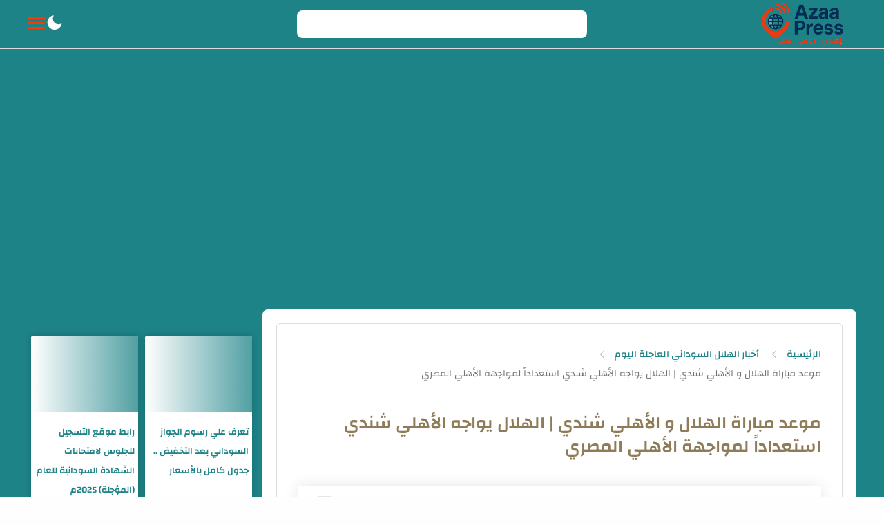

--- FILE ---
content_type: text/html; charset=utf-8
request_url: https://www.google.com/recaptcha/api2/aframe
body_size: 225
content:
<!DOCTYPE HTML><html><head><meta http-equiv="content-type" content="text/html; charset=UTF-8"></head><body><script nonce="1Rt-sMnUFb0ZqPJ01RXfDQ">/** Anti-fraud and anti-abuse applications only. See google.com/recaptcha */ try{var clients={'sodar':'https://pagead2.googlesyndication.com/pagead/sodar?'};window.addEventListener("message",function(a){try{if(a.source===window.parent){var b=JSON.parse(a.data);var c=clients[b['id']];if(c){var d=document.createElement('img');d.src=c+b['params']+'&rc='+(localStorage.getItem("rc::a")?sessionStorage.getItem("rc::b"):"");window.document.body.appendChild(d);sessionStorage.setItem("rc::e",parseInt(sessionStorage.getItem("rc::e")||0)+1);localStorage.setItem("rc::h",'1768395713268');}}}catch(b){}});window.parent.postMessage("_grecaptcha_ready", "*");}catch(b){}</script></body></html>

--- FILE ---
content_type: text/javascript; charset=UTF-8
request_url: https://www.azza20711.com/feeds/posts/summary/-/%D8%A3%D8%AE%D8%A8%D8%A7%D8%B1%20%D8%A7%D9%84%D9%87%D9%84%D8%A7%D9%84%20%D8%A7%D9%84%D8%B3%D9%88%D8%AF%D8%A7%D9%86%D9%8A%20%D8%A7%D9%84%D8%B9%D8%A7%D8%AC%D9%84%D8%A9%20%D8%A7%D9%84%D9%8A%D9%88%D9%85?alt=json-in-script&orderby=updated&max-results=0&callback=randomRelatedIndex
body_size: 3193
content:
// API callback
randomRelatedIndex({"version":"1.0","encoding":"UTF-8","feed":{"xmlns":"http://www.w3.org/2005/Atom","xmlns$openSearch":"http://a9.com/-/spec/opensearchrss/1.0/","xmlns$blogger":"http://schemas.google.com/blogger/2008","xmlns$georss":"http://www.georss.org/georss","xmlns$gd":"http://schemas.google.com/g/2005","xmlns$thr":"http://purl.org/syndication/thread/1.0","id":{"$t":"tag:blogger.com,1999:blog-384817317806960397"},"updated":{"$t":"2026-01-14T05:07:12.398+03:00"},"category":[{"term":"اخبار السودان اليوم"},{"term":"أسعار العملات في بنك الخرطوم اليوم"},{"term":"مباريات اليوم"},{"term":"أسعار صرف العملات اليوم في السودان"},{"term":"سعر الدولار لدي تعاملات بنك الخرطوم اليوم"},{"term":"سعر الريال السعودي في بنك الخرطوم اليوم"},{"term":"أخبار الهلال السوداني العاجلة اليوم"},{"term":"سعر الريال السعودي لدي بنك الخرطوم صباح اليوم"},{"term":"سعر الدولار في بنك الخرطوم اليوم"},{"term":"أخبار متنوعة"},{"term":"أخبار التكنلوجيا"},{"term":"الجيش السوداني"},{"term":"تحميل تطبيق بنكك"},{"term":"تقني"},{"term":"بنكك"},{"term":"الصحف السودانية السياسية الصادرة صباح اليوم بالخرطوم"},{"term":"بنك الخرطوم"},{"term":"أسعار صرف العملات الأجنبية مقابل الجنيه السوداني"},{"term":"هواتف"},{"term":"كأس العالم FIFA قطر 2022"},{"term":"الدوري السوداني الممتاز"},{"term":"الأخبار السياسية العاجلة"},{"term":"إسلاميات"},{"term":"دوري أبطال أفريقيا"},{"term":"فتح حساب بنكك اونلاين"},{"term":"أخبار المريخ العاجلة اليوم"},{"term":"فتح حساب في بنك الخرطوم اونلاين"},{"term":"خدمات زين السودان"},{"term":"زين السودان"},{"term":"كأس العالم قطر 2022"},{"term":"مسلسل زاندا"},{"term":"إنترنت زين السودان"},{"term":"أسعار الذهب في السعودية اليوم"},{"term":"أم تي أن السودان MTN Sudan"},{"term":"عناوين الصحف السودانية"},{"term":"شركة الاتصالات سوداني"},{"term":"خدمات شريحة سوداني"},{"term":"تطبيقات"},{"term":"أخبار الهلال السوداني اليوم"},{"term":"رياضية"},{"term":"خدمات أم تي أن"},{"term":"مقالات"},{"term":"إنترنت سوداني"},{"term":"قوات الدعم السريع"},{"term":"جمعة مباركة"},{"term":"أخبار العالم"},{"term":"إنترنت أم تي أن"},{"term":"زاندا"},{"term":"الانصرافي"},{"term":"تعديل الصور بالذكاء الاصطناعي"},{"term":"دوري أبطال أوروبا 2022-2023"},{"term":"خرائط قوقل ماب"},{"term":"شروحات"},{"term":"الدوري السعودي"},{"term":"اخبار السعودية"},{"term":"عروض إنترنت سوداني"},{"term":"الانصرافي بث مباشر"},{"term":"دوري أبطال أفريقيا 2022-2023"},{"term":"الطقس"},{"term":"كأس الأمم الأفريقية لكرة القدم"},{"term":"مباريات دور الـ16 في كأس العالم 2022"},{"term":"الجواز السوداني"},{"term":"الدوري السعودي لكرة القدم"},{"term":"انفاس البوادي رمضان 2023"},{"term":"بطولة أمم أفريقيا للمحليين"},{"term":"مسلسل ود المك"},{"term":"الدوري الإسباني"},{"term":"الدوري الإنجليزي الممتاز لكرة القدم"},{"term":"تطبيق بنكك"},{"term":"دعاء الفجر اليوم"},{"term":"كأس العرب للأندية 2023"},{"term":"ليزر"},{"term":"نهائي كأس العالم 2022"},{"term":"أسعار الذهب اليوم فى السودان"},{"term":"استخراج الجواز الالكتروني السوداني"},{"term":"البرهان"},{"term":"جدول مباريات ربع نهائي كأس العالم 2022"},{"term":"شركة سوداني"},{"term":"نصف نهائي كأس العالم 2022"},{"term":"الأقمار الصناعية"},{"term":"نتيجة الشهادة السودانية 2025"},{"term":"رابط الاستعلام عن نتيجة الشهادة السودانية 2025"},{"term":"سعر الريال السعودي في السوق السوداء في السودان"},{"term":"شان2023"},{"term":"كأس السوبر الإسباني 2023"},{"term":"أخبار"},{"term":"فتح حساب فوري"},{"term":"إمتحانات الشهادة السودانية"},{"term":"البطولة العربية 2023"},{"term":"اللوتري الامريكي"},{"term":"تاركو للطيران"},{"term":"تصفيات كأس العالم 2026"},{"term":"نتيجة مباراة اليوم في كأس العالم 2022"},{"term":"أسعار الذهب اليوم في مصر"},{"term":"أول أيام عيد الفطر المبارك في السعودية"},{"term":"الهلال السوداني"},{"term":"تجميل"},{"term":"خطاب البرهان اليوم"},{"term":"دوري أبطال أفريقيا 2023-2024"},{"term":"ستار لينك Star link"},{"term":"علي البرش الموسم الثاني"},{"term":"فايروس كورونا"},{"term":"فتح حساب في بنك فيصل الإسلامي"},{"term":"مسلسل دروب العودة"},{"term":"مواعيد المسلسلات السودانية في رمضان 2025"},{"term":"موقع التقديم في اللوتري الامريكي"},{"term":"أمم إفريقيا"},{"term":"الدوري الفرنسي لكرة القدم"},{"term":"بنك امدرمان الوطني"},{"term":"خطاب حميدتي"},{"term":"سعر الجنيه المصري مقابل الجنيه السوداني"},{"term":"عيد الفطر المبارك 2023"},{"term":"مسلسل ديالا السوداني"},{"term":"مسلسل قدر"},{"term":"أجمل عبارات التهنئة بمناسبة عيد الفطر المبارك"},{"term":"أسعار العملات في السوق السوداء في السودان اليوم"},{"term":"المريخ السوداني"},{"term":"تحري رؤية هلال شهر رمضان في السودان"},{"term":"حل قوات الدعم السريع"},{"term":"خدمة سراج"},{"term":"رمضان"},{"term":"رياضة"},{"term":"سامسونج"},{"term":"سراج"},{"term":"شحن الكهرباء عن طريق خدمة سراج"},{"term":"عروض mtn انترنت السودان 2024"},{"term":"مجمع الفقه الإسلامي السوداني"},{"term":"مسلسلات سودانية"},{"term":"نتائج القبول بالجامعات السودانية 2025"},{"term":"أسعار الذهب في الإمارات اليوم"},{"term":"أسعار صرف بنك الخرطوم اليوم"},{"term":"الأهلي المصري"},{"term":"الاهلي الخرطوم"},{"term":"الجوازات السعودية"},{"term":"الخرطوم الان"},{"term":"السفارة السودانية بالرياض"},{"term":"السوبر الإفريقي"},{"term":"الشركة السودانية لتوزيع الكهرباء المحدودة"},{"term":"بدر للطيران"},{"term":"برنامج المسامح كريم النسخة السودانية"},{"term":"برنامج قلبي اطمأن 2023"},{"term":"بنك فيصل الاسلامي"},{"term":"تحميل تطبيق فوري"},{"term":"تسجيلات الهلال 2023"},{"term":"تفقد منزلك في الخرطوم"},{"term":"خليجي25"},{"term":"دوري روشن السعودي"},{"term":"شهر رمضان 2023"},{"term":"عروض مكالمات STC للسودان"},{"term":"عطل مفاجئ يضرب تطبيقات فيسبوك وماسنجر وإنستغرام"},{"term":"عيد الفطر المبارك في السودان"},{"term":"فتح حساب في بنك امدرمان الوطني"},{"term":"قوقل ايرث"},{"term":"كأس الخليج العربي"},{"term":"كأس العرب للناشئين تحت 17 عاماً"},{"term":"كأس الملك 2022-2023"},{"term":"كأس الملك سلمان للأندية العربية 2023"},{"term":"مسرح العاصمة مع شباب حلوين"},{"term":"مطار الخرطوم الدولي"},{"term":"مطار بورتسودان الدولي"},{"term":"نصف نهائي كأس ملك إسبانيا"},{"term":"Redmi Note 12 Discovery"},{"term":"آيفون 15 برو ماكس الجديد"},{"term":"آيفون 15 ماكس"},{"term":"أحداث السودان اليوم"},{"term":"أسعار"},{"term":"أسعار الأضاحي في السودان 2023"},{"term":"أسعار الأضاحي في السودان 2025م"},{"term":"أسعار الذهب اليوم في الكويت"},{"term":"أسماء حمزة"},{"term":"إمساكية رمضان في السودان"},{"term":"الأرجنتين بطلاً لكأس العالم قطر 2022"},{"term":"الاتحاد الافريقي"},{"term":"الاستعلام عن نتيجة القبول للجامعات السودانية 2024"},{"term":"الحلقة الرابعة والعشرون"},{"term":"الخطوط الجوية السودانية"},{"term":"الدوري المصري"},{"term":"الذكاء الاصطناعي"},{"term":"الربح من الفيسبوك"},{"term":"السوبر الأوروبي"},{"term":"السوبر السعودي"},{"term":"الشجرة المدرعات الان"},{"term":"الطفل احمد ابو الخير"},{"term":"الطفل السوداني المفقود"},{"term":"الطفل المفقود احمد فضل ابوالخير"},{"term":"الكهرباء السعودية"},{"term":"الهجرة إلى كندا"},{"term":"الهلال و الاتحاد"},{"term":"الهلال و النصر بث مباشر"},{"term":"ايفون 15 برو ماكس"},{"term":"بورتسودان"},{"term":"تحميل تطبيق سراج"},{"term":"تحويل من بنكك الي بنك محلي"},{"term":"تردد قناة ميديا لايف السودانية"},{"term":"تسجيلات المريخ 2023"},{"term":"تشغيل الانترنت في السودان"},{"term":"تطبيق سراج"},{"term":"تفعيل حساب بنكك"},{"term":"تقديم للجواز الالكتروني السوداني"},{"term":"تهنئة عيد الفطر المبارك 1444"},{"term":"تيمو TEMU"},{"term":"حجز رحلات طيران تاركو للطيران"},{"term":"خدمة إنجاز بنك الخرطوم"},{"term":"د"},{"term":"دعاء رمضان المبارك"},{"term":"دوري أبطال أفريقيا 2024"},{"term":"دوري أبطال أوروبا 2023-2024"},{"term":"دوري أبطال أوروبا 2024"},{"term":"دوري أبطال أوروبا 2025"},{"term":"رابط استخراج نتيجة شهادة الأساس ولاية الخرطوم"},{"term":"ربع نهائي دوري أبطال أفريقيا"},{"term":"رمضان في السودان"},{"term":"زكاة الفطر في السودان 2023"},{"term":"زول سغيل"},{"term":"ساديو ماني إلي نادي النصر السعودي"},{"term":"سحب الجنسية السودانية من نظام التقديم للعمرة"},{"term":"سعر آيفون 15 برو ماكس"},{"term":"سعر الريال في السوق السوداء اليوم"},{"term":"صلاة الاستسقاء"},{"term":"طبخ"},{"term":"طريقة شراء كهرباء عن طريق رصيد سوداني"},{"term":"عيد الفطر المبارك في السودان 1444"},{"term":"فتح حساب اوو كاش اونلاين"},{"term":"فنون"},{"term":"قرعة ربع نهائي دوري أبطال أفريقيا"},{"term":"قفل بروفايل الفيسبوك"},{"term":"كأس العالم للأندية"},{"term":"كأس موسم الرياض"},{"term":"كسوف الشمس"},{"term":"مسابقة صيدلية الدواء"},{"term":"معلومات"},{"term":"معلومات إسلامية"},{"term":"منتخب الأرجنتين"},{"term":"نهائي البطولة العربية 2023"},{"term":"وزارة الحج والعمرة"},{"term":"وظائف السعودية"}],"title":{"type":"text","$t":"azaa press"},"subtitle":{"type":"html","$t":"مدونة عزه للمعلومات 1 هي مدونة تعليمية تقنية متخصصة في العلوم التقنية المختلفة وفي الرياضة والأخبار السياسية والليزر والفيزياء  والتجميل "},"link":[{"rel":"http://schemas.google.com/g/2005#feed","type":"application/atom+xml","href":"https:\/\/www.azza20711.com\/feeds\/posts\/summary"},{"rel":"self","type":"application/atom+xml","href":"https:\/\/www.blogger.com\/feeds\/384817317806960397\/posts\/summary\/-\/%D8%A3%D8%AE%D8%A8%D8%A7%D8%B1+%D8%A7%D9%84%D9%87%D9%84%D8%A7%D9%84+%D8%A7%D9%84%D8%B3%D9%88%D8%AF%D8%A7%D9%86%D9%8A+%D8%A7%D9%84%D8%B9%D8%A7%D8%AC%D9%84%D8%A9+%D8%A7%D9%84%D9%8A%D9%88%D9%85?alt=json-in-script\u0026max-results=0\u0026orderby=updated"},{"rel":"alternate","type":"text/html","href":"https:\/\/www.azza20711.com\/search\/label\/%D8%A3%D8%AE%D8%A8%D8%A7%D8%B1%20%D8%A7%D9%84%D9%87%D9%84%D8%A7%D9%84%20%D8%A7%D9%84%D8%B3%D9%88%D8%AF%D8%A7%D9%86%D9%8A%20%D8%A7%D9%84%D8%B9%D8%A7%D8%AC%D9%84%D8%A9%20%D8%A7%D9%84%D9%8A%D9%88%D9%85"},{"rel":"hub","href":"http://pubsubhubbub.appspot.com/"}],"author":[{"name":{"$t":"Unknown"},"email":{"$t":"noreply@blogger.com"},"gd$image":{"rel":"http://schemas.google.com/g/2005#thumbnail","width":"16","height":"16","src":"https:\/\/img1.blogblog.com\/img\/b16-rounded.gif"}}],"generator":{"version":"7.00","uri":"http://www.blogger.com","$t":"Blogger"},"openSearch$totalResults":{"$t":"211"},"openSearch$startIndex":{"$t":"1"},"openSearch$itemsPerPage":{"$t":"0"}}});

--- FILE ---
content_type: text/javascript; charset=UTF-8
request_url: https://www.azza20711.com/feeds/posts/default?alt=json-in-script&callback=jQuery3600079377128630576_1768395714589&_=1768395714590
body_size: 38909
content:
// API callback
jQuery3600079377128630576_1768395714589({"version":"1.0","encoding":"UTF-8","feed":{"xmlns":"http://www.w3.org/2005/Atom","xmlns$openSearch":"http://a9.com/-/spec/opensearchrss/1.0/","xmlns$blogger":"http://schemas.google.com/blogger/2008","xmlns$georss":"http://www.georss.org/georss","xmlns$gd":"http://schemas.google.com/g/2005","xmlns$thr":"http://purl.org/syndication/thread/1.0","id":{"$t":"tag:blogger.com,1999:blog-384817317806960397"},"updated":{"$t":"2026-01-14T05:07:12.398+03:00"},"category":[{"term":"اخبار السودان اليوم"},{"term":"أسعار العملات في بنك الخرطوم اليوم"},{"term":"مباريات اليوم"},{"term":"أسعار صرف العملات اليوم في السودان"},{"term":"سعر الدولار لدي تعاملات بنك الخرطوم اليوم"},{"term":"سعر الريال السعودي في بنك الخرطوم اليوم"},{"term":"أخبار الهلال السوداني العاجلة اليوم"},{"term":"سعر الريال السعودي لدي بنك الخرطوم صباح اليوم"},{"term":"سعر الدولار في بنك الخرطوم اليوم"},{"term":"أخبار متنوعة"},{"term":"أخبار التكنلوجيا"},{"term":"الجيش السوداني"},{"term":"تحميل تطبيق بنكك"},{"term":"تقني"},{"term":"بنكك"},{"term":"الصحف السودانية السياسية الصادرة صباح اليوم بالخرطوم"},{"term":"بنك الخرطوم"},{"term":"أسعار صرف العملات الأجنبية مقابل الجنيه السوداني"},{"term":"هواتف"},{"term":"كأس العالم FIFA قطر 2022"},{"term":"الدوري السوداني الممتاز"},{"term":"الأخبار السياسية العاجلة"},{"term":"إسلاميات"},{"term":"دوري أبطال أفريقيا"},{"term":"فتح حساب بنكك اونلاين"},{"term":"أخبار المريخ العاجلة اليوم"},{"term":"فتح حساب في بنك الخرطوم اونلاين"},{"term":"خدمات زين السودان"},{"term":"زين السودان"},{"term":"كأس العالم قطر 2022"},{"term":"مسلسل زاندا"},{"term":"إنترنت زين السودان"},{"term":"أسعار الذهب في السعودية اليوم"},{"term":"أم تي أن السودان MTN Sudan"},{"term":"عناوين الصحف السودانية"},{"term":"شركة الاتصالات سوداني"},{"term":"خدمات شريحة سوداني"},{"term":"تطبيقات"},{"term":"أخبار الهلال السوداني اليوم"},{"term":"رياضية"},{"term":"خدمات أم تي أن"},{"term":"مقالات"},{"term":"إنترنت سوداني"},{"term":"قوات الدعم السريع"},{"term":"جمعة مباركة"},{"term":"أخبار العالم"},{"term":"إنترنت أم تي أن"},{"term":"زاندا"},{"term":"الانصرافي"},{"term":"تعديل الصور بالذكاء الاصطناعي"},{"term":"دوري أبطال أوروبا 2022-2023"},{"term":"خرائط قوقل ماب"},{"term":"شروحات"},{"term":"الدوري السعودي"},{"term":"اخبار السعودية"},{"term":"عروض إنترنت سوداني"},{"term":"الانصرافي بث مباشر"},{"term":"دوري أبطال أفريقيا 2022-2023"},{"term":"الطقس"},{"term":"كأس الأمم الأفريقية لكرة القدم"},{"term":"مباريات دور الـ16 في كأس العالم 2022"},{"term":"الجواز السوداني"},{"term":"الدوري السعودي لكرة القدم"},{"term":"انفاس البوادي رمضان 2023"},{"term":"بطولة أمم أفريقيا للمحليين"},{"term":"مسلسل ود المك"},{"term":"الدوري الإسباني"},{"term":"الدوري الإنجليزي الممتاز لكرة القدم"},{"term":"تطبيق بنكك"},{"term":"دعاء الفجر اليوم"},{"term":"كأس العرب للأندية 2023"},{"term":"ليزر"},{"term":"نهائي كأس العالم 2022"},{"term":"أسعار الذهب اليوم فى السودان"},{"term":"استخراج الجواز الالكتروني السوداني"},{"term":"البرهان"},{"term":"جدول مباريات ربع نهائي كأس العالم 2022"},{"term":"شركة سوداني"},{"term":"نصف نهائي كأس العالم 2022"},{"term":"الأقمار الصناعية"},{"term":"نتيجة الشهادة السودانية 2025"},{"term":"رابط الاستعلام عن نتيجة الشهادة السودانية 2025"},{"term":"سعر الريال السعودي في السوق السوداء في السودان"},{"term":"شان2023"},{"term":"كأس السوبر الإسباني 2023"},{"term":"أخبار"},{"term":"فتح حساب فوري"},{"term":"إمتحانات الشهادة السودانية"},{"term":"البطولة العربية 2023"},{"term":"اللوتري الامريكي"},{"term":"تاركو للطيران"},{"term":"تصفيات كأس العالم 2026"},{"term":"نتيجة مباراة اليوم في كأس العالم 2022"},{"term":"أسعار الذهب اليوم في مصر"},{"term":"أول أيام عيد الفطر المبارك في السعودية"},{"term":"الهلال السوداني"},{"term":"تجميل"},{"term":"خطاب البرهان اليوم"},{"term":"دوري أبطال أفريقيا 2023-2024"},{"term":"ستار لينك Star link"},{"term":"علي البرش الموسم الثاني"},{"term":"فايروس كورونا"},{"term":"فتح حساب في بنك فيصل الإسلامي"},{"term":"مسلسل دروب العودة"},{"term":"مواعيد المسلسلات السودانية في رمضان 2025"},{"term":"موقع التقديم في اللوتري الامريكي"},{"term":"أمم إفريقيا"},{"term":"الدوري الفرنسي لكرة القدم"},{"term":"بنك امدرمان الوطني"},{"term":"خطاب حميدتي"},{"term":"سعر الجنيه المصري مقابل الجنيه السوداني"},{"term":"عيد الفطر المبارك 2023"},{"term":"مسلسل ديالا السوداني"},{"term":"مسلسل قدر"},{"term":"أجمل عبارات التهنئة بمناسبة عيد الفطر المبارك"},{"term":"أسعار العملات في السوق السوداء في السودان اليوم"},{"term":"المريخ السوداني"},{"term":"تحري رؤية هلال شهر رمضان في السودان"},{"term":"حل قوات الدعم السريع"},{"term":"خدمة سراج"},{"term":"رمضان"},{"term":"رياضة"},{"term":"سامسونج"},{"term":"سراج"},{"term":"شحن الكهرباء عن طريق خدمة سراج"},{"term":"عروض mtn انترنت السودان 2024"},{"term":"مجمع الفقه الإسلامي السوداني"},{"term":"مسلسلات سودانية"},{"term":"نتائج القبول بالجامعات السودانية 2025"},{"term":"أسعار الذهب في الإمارات اليوم"},{"term":"أسعار صرف بنك الخرطوم اليوم"},{"term":"الأهلي المصري"},{"term":"الاهلي الخرطوم"},{"term":"الجوازات السعودية"},{"term":"الخرطوم الان"},{"term":"السفارة السودانية بالرياض"},{"term":"السوبر الإفريقي"},{"term":"الشركة السودانية لتوزيع الكهرباء المحدودة"},{"term":"بدر للطيران"},{"term":"برنامج المسامح كريم النسخة السودانية"},{"term":"برنامج قلبي اطمأن 2023"},{"term":"بنك فيصل الاسلامي"},{"term":"تحميل تطبيق فوري"},{"term":"تسجيلات الهلال 2023"},{"term":"تفقد منزلك في الخرطوم"},{"term":"خليجي25"},{"term":"دوري روشن السعودي"},{"term":"شهر رمضان 2023"},{"term":"عروض مكالمات STC للسودان"},{"term":"عطل مفاجئ يضرب تطبيقات فيسبوك وماسنجر وإنستغرام"},{"term":"عيد الفطر المبارك في السودان"},{"term":"فتح حساب في بنك امدرمان الوطني"},{"term":"قوقل ايرث"},{"term":"كأس الخليج العربي"},{"term":"كأس العرب للناشئين تحت 17 عاماً"},{"term":"كأس الملك 2022-2023"},{"term":"كأس الملك سلمان للأندية العربية 2023"},{"term":"مسرح العاصمة مع شباب حلوين"},{"term":"مطار الخرطوم الدولي"},{"term":"مطار بورتسودان الدولي"},{"term":"نصف نهائي كأس ملك إسبانيا"},{"term":"Redmi Note 12 Discovery"},{"term":"آيفون 15 برو ماكس الجديد"},{"term":"آيفون 15 ماكس"},{"term":"أحداث السودان اليوم"},{"term":"أسعار"},{"term":"أسعار الأضاحي في السودان 2023"},{"term":"أسعار الأضاحي في السودان 2025م"},{"term":"أسعار الذهب اليوم في الكويت"},{"term":"أسماء حمزة"},{"term":"إمساكية رمضان في السودان"},{"term":"الأرجنتين بطلاً لكأس العالم قطر 2022"},{"term":"الاتحاد الافريقي"},{"term":"الاستعلام عن نتيجة القبول للجامعات السودانية 2024"},{"term":"الحلقة الرابعة والعشرون"},{"term":"الخطوط الجوية السودانية"},{"term":"الدوري المصري"},{"term":"الذكاء الاصطناعي"},{"term":"الربح من الفيسبوك"},{"term":"السوبر الأوروبي"},{"term":"السوبر السعودي"},{"term":"الشجرة المدرعات الان"},{"term":"الطفل احمد ابو الخير"},{"term":"الطفل السوداني المفقود"},{"term":"الطفل المفقود احمد فضل ابوالخير"},{"term":"الكهرباء السعودية"},{"term":"الهجرة إلى كندا"},{"term":"الهلال و الاتحاد"},{"term":"الهلال و النصر بث مباشر"},{"term":"ايفون 15 برو ماكس"},{"term":"بورتسودان"},{"term":"تحميل تطبيق سراج"},{"term":"تحويل من بنكك الي بنك محلي"},{"term":"تردد قناة ميديا لايف السودانية"},{"term":"تسجيلات المريخ 2023"},{"term":"تشغيل الانترنت في السودان"},{"term":"تطبيق سراج"},{"term":"تفعيل حساب بنكك"},{"term":"تقديم للجواز الالكتروني السوداني"},{"term":"تهنئة عيد الفطر المبارك 1444"},{"term":"تيمو TEMU"},{"term":"حجز رحلات طيران تاركو للطيران"},{"term":"خدمة إنجاز بنك الخرطوم"},{"term":"د"},{"term":"دعاء رمضان المبارك"},{"term":"دوري أبطال أفريقيا 2024"},{"term":"دوري أبطال أوروبا 2023-2024"},{"term":"دوري أبطال أوروبا 2024"},{"term":"دوري أبطال أوروبا 2025"},{"term":"رابط استخراج نتيجة شهادة الأساس ولاية الخرطوم"},{"term":"ربع نهائي دوري أبطال أفريقيا"},{"term":"رمضان في السودان"},{"term":"زكاة الفطر في السودان 2023"},{"term":"زول سغيل"},{"term":"ساديو ماني إلي نادي النصر السعودي"},{"term":"سحب الجنسية السودانية من نظام التقديم للعمرة"},{"term":"سعر آيفون 15 برو ماكس"},{"term":"سعر الريال في السوق السوداء اليوم"},{"term":"صلاة الاستسقاء"},{"term":"طبخ"},{"term":"طريقة شراء كهرباء عن طريق رصيد سوداني"},{"term":"عيد الفطر المبارك في السودان 1444"},{"term":"فتح حساب اوو كاش اونلاين"},{"term":"فنون"},{"term":"قرعة ربع نهائي دوري أبطال أفريقيا"},{"term":"قفل بروفايل الفيسبوك"},{"term":"كأس العالم للأندية"},{"term":"كأس موسم الرياض"},{"term":"كسوف الشمس"},{"term":"مسابقة صيدلية الدواء"},{"term":"معلومات"},{"term":"معلومات إسلامية"},{"term":"منتخب الأرجنتين"},{"term":"نهائي البطولة العربية 2023"},{"term":"وزارة الحج والعمرة"},{"term":"وظائف السعودية"}],"title":{"type":"text","$t":"azaa press"},"subtitle":{"type":"html","$t":"مدونة عزه للمعلومات 1 هي مدونة تعليمية تقنية متخصصة في العلوم التقنية المختلفة وفي الرياضة والأخبار السياسية والليزر والفيزياء  والتجميل "},"link":[{"rel":"http://schemas.google.com/g/2005#feed","type":"application/atom+xml","href":"https:\/\/www.azza20711.com\/feeds\/posts\/default"},{"rel":"self","type":"application/atom+xml","href":"https:\/\/www.blogger.com\/feeds\/384817317806960397\/posts\/default?alt=json-in-script"},{"rel":"alternate","type":"text/html","href":"https:\/\/www.azza20711.com\/"},{"rel":"hub","href":"http://pubsubhubbub.appspot.com/"},{"rel":"next","type":"application/atom+xml","href":"https:\/\/www.blogger.com\/feeds\/384817317806960397\/posts\/default?alt=json-in-script\u0026start-index=26\u0026max-results=25"}],"author":[{"name":{"$t":"Unknown"},"email":{"$t":"noreply@blogger.com"},"gd$image":{"rel":"http://schemas.google.com/g/2005#thumbnail","width":"16","height":"16","src":"https:\/\/img1.blogblog.com\/img\/b16-rounded.gif"}}],"generator":{"version":"7.00","uri":"http://www.blogger.com","$t":"Blogger"},"openSearch$totalResults":{"$t":"3651"},"openSearch$startIndex":{"$t":"1"},"openSearch$itemsPerPage":{"$t":"25"},"entry":[{"id":{"$t":"tag:blogger.com,1999:blog-384817317806960397.post-7220320363943078858"},"published":{"$t":"2026-01-11T10:30:00.000+03:00"},"updated":{"$t":"2026-01-11T10:30:00.764+03:00"},"category":[{"scheme":"http://www.blogger.com/atom/ns#","term":"استخراج الجواز الالكتروني السوداني"},{"scheme":"http://www.blogger.com/atom/ns#","term":"السفارة السودانية بالرياض"}],"title":{"type":"text","$t":"تعرف علي رسوم الجواز السوداني بعد التخفيض .. جدول كامل بالأسعار"},"content":{"type":"html","$t":"\u003Cp\u003E\u003C\/p\u003E\u003Cdiv class=\"separator\" style=\"clear: both; text-align: center;\"\u003E\u003Ca href=\"https:\/\/blogger.googleusercontent.com\/img\/b\/R29vZ2xl\/AVvXsEh43QdDnG6LWgyd2uM1K58714sy1rqGlLwdP9vLdgTb2LO259lmod5PDMpz8HFn_RCjPQyZqtsJmsa__8224hnsbFI8uAX3H4kmECXn_C1pJ3AGwt3mZRHnI5DQhmf4nokANAtvDZNT3ELdK3d1tIbtg_RqZCfTvqueqxvMi9cGJdW07bElYxheTrDiGhuQ\/s1344\/1767460902741.jpg\" imageanchor=\"1\" style=\"margin-left: 1em; margin-right: 1em;\"\u003E\u003Cimg alt=\"تعرف علي رسوم الجواز السوداني بعد التخفيض .. جدول كامل بالأسعار\" border=\"0\" data-original-height=\"768\" data-original-width=\"1344\" height=\"229\" src=\"https:\/\/blogger.googleusercontent.com\/img\/b\/R29vZ2xl\/AVvXsEh43QdDnG6LWgyd2uM1K58714sy1rqGlLwdP9vLdgTb2LO259lmod5PDMpz8HFn_RCjPQyZqtsJmsa__8224hnsbFI8uAX3H4kmECXn_C1pJ3AGwt3mZRHnI5DQhmf4nokANAtvDZNT3ELdK3d1tIbtg_RqZCfTvqueqxvMi9cGJdW07bElYxheTrDiGhuQ\/w400-h229\/1767460902741.jpg\" title=\"تعرف علي رسوم الجواز السوداني بعد التخفيض .. جدول كامل بالأسعار\" width=\"400\" \/\u003E\u003C\/a\u003E\u003C\/div\u003E\u003Cbr \/\u003E\u003Ch1 style=\"text-align: justify;\"\u003E\u003Cspan style=\"font-size: large;\"\u003Eتخفيض رسوم استخراج وتجديد الجوازات للسودانيين\u003C\/span\u003E\u003C\/h1\u003E\u003Cp\u003E\u003C\/p\u003E\u003Cp style=\"text-align: justify;\"\u003E\u003Cspan style=\"font-size: large;\"\u003E\u003Cb\u003Eفي وقت سابق أصدر رئيس مجلس الوزراء السوداني الدكتور كامل إدريس قراراً يقضي بتخفيض رسوم استخراج وتجديد الجوازات للسودانيين المقيمين بالخارج بنسبة 30%، وذلك في إطار جهود الحكومة لتخفيف الأعباء عن المغتربين ودعم برامج العودة الطوعية إلى الوطن.\u003C\/b\u003E\u003C\/span\u003E\u003C\/p\u003E\u003Cp style=\"text-align: justify;\"\u003E\u003Cspan style=\"font-size: large;\"\u003E\u003Cb\u003Eبدأ فعليا تنفيذ قرار تخفيض استخراج وتجديد الجوازات اعتباراً من الأول من 1 نوفمبر وحتى 31 ديسمبر 2025، ويشمل جميع البعثات الدبلوماسية والقنصلية السودانية في الخارج، حيث وجّه رئيس الوزراء الجهات المختصة باتخاذ كل التدابير اللازمة لتطبيق القرار على الفور.\u003C\/b\u003E\u003C\/span\u003E\u003C\/p\u003E\u003Cp style=\"text-align: justify;\"\u003E\u003Cspan style=\"font-size: large;\"\u003E\u003Cb\u003Eوبعد إنتهاء الفترة الأولى جاء الاعلان بتمديد فترة التخفيض بحسب قرار رسمي من رئيس الوزراء السوداني الدكتور كامل إدريس.\u0026nbsp;\u003C\/b\u003E\u003C\/span\u003E\u003C\/p\u003E\u003Cp style=\"text-align: justify;\"\u003E\u003Cspan style=\"font-size: large;\"\u003E\u003Cb\u003E\u003Cbr \/\u003E\u003C\/b\u003E\u003C\/span\u003E\u003C\/p\u003E\u003Ch2 style=\"text-align: justify;\"\u003E\u003Cspan style=\"font-size: large;\"\u003Eتمديد فترة تخفيض رسوم استخراج وتجديد الجوازات للسودانيين\u003C\/span\u003E\u003C\/h2\u003E\u003Cp style=\"text-align: justify;\"\u003E\u003Cspan style=\"font-size: large;\"\u003E\u003Cb\u003Eإلحاقاً للإعلان السابق بتاريخ: 1 نوفمبر 2025م بشأن\u003C\/b\u003E\u003C\/span\u003E\u003C\/p\u003E\u003Cp style=\"text-align: justify;\"\u003E\u003Cspan style=\"font-size: large;\"\u003E\u003Cb\u003Eتخفيض رسوم استخراج الجواز الإلكتروني، يُسـر السفارة أن تُعلن لمواطنينا الكِرام في الجالية بأن مجلس الوزراء الموقر قد مدد فترة تخفيض رسوم الجواز الإلكتروني بنسبة 30% وذلك خلال الفترة من 1 ديسمبر 2025م إلى 31 مارس 2026م.\u003C\/b\u003E\u003C\/span\u003E\u003C\/p\u003E\u003Cp style=\"text-align: justify;\"\u003E\u003Cspan style=\"font-size: large;\"\u003E\u003Cb\u003E\u003Cbr \/\u003E\u003C\/b\u003E\u003C\/span\u003E\u003C\/p\u003E\u003Ch2 style=\"text-align: justify;\"\u003E\u003Cspan style=\"font-size: large;\"\u003E\u003Cb\u003Eكم رسوم تجديد الجواز السوداني في سفارة السودان في الرياض\u003C\/b\u003E\u003C\/span\u003E\u003C\/h2\u003E\u003Cdiv\u003E\u003Cspan style=\"font-size: large;\"\u003E\u003Cb\u003Eوقد أعلنت سفارة جمهورية السودان بالرياض عن تنفيذ القرار بدا من 1 نوفمبر.\u003C\/b\u003E\u003C\/span\u003E\u003C\/div\u003E\u003Cdiv\u003E\u003Cspan style=\"font-size: large;\"\u003E\u003Cb\u003Eتجديد الجواز السوداني بعد التخفيض 660 بدلا من 960.\u003C\/b\u003E\u003C\/span\u003E\u003C\/div\u003E\u003Cdiv\u003E\u003Cspan style=\"font-size: large;\"\u003E\u003Cb\u003Eاستخراج الجواز السوداني للأطفال 330 بدلا من 430.\u003C\/b\u003E\u003C\/span\u003E\u003C\/div\u003E\u003Cp style=\"text-align: justify;\"\u003E\u003Cspan style=\"font-size: large;\"\u003E\u003Cb\u003E\u003Cbr \/\u003E\u003C\/b\u003E\u003C\/span\u003E\u003C\/p\u003E\u003Cp style=\"text-align: justify;\"\u003E\u003Cbr \/\u003E\u003C\/p\u003E"},"link":[{"rel":"replies","type":"application/atom+xml","href":"https:\/\/www.azza20711.com\/feeds\/7220320363943078858\/comments\/default","title":"تعليقات الرسالة"},{"rel":"replies","type":"text/html","href":"https:\/\/www.azza20711.com\/2026\/01\/blog-post_11.html#comment-form","title":"0 تعليقات"},{"rel":"edit","type":"application/atom+xml","href":"https:\/\/www.blogger.com\/feeds\/384817317806960397\/posts\/default\/7220320363943078858"},{"rel":"self","type":"application/atom+xml","href":"https:\/\/www.blogger.com\/feeds\/384817317806960397\/posts\/default\/7220320363943078858"},{"rel":"alternate","type":"text/html","href":"https:\/\/www.azza20711.com\/2026\/01\/blog-post_11.html","title":"تعرف علي رسوم الجواز السوداني بعد التخفيض .. جدول كامل بالأسعار"}],"author":[{"name":{"$t":"Unknown"},"email":{"$t":"noreply@blogger.com"},"gd$image":{"rel":"http://schemas.google.com/g/2005#thumbnail","width":"16","height":"16","src":"https:\/\/img1.blogblog.com\/img\/b16-rounded.gif"}}],"media$thumbnail":{"xmlns$media":"http://search.yahoo.com/mrss/","url":"https:\/\/blogger.googleusercontent.com\/img\/b\/R29vZ2xl\/AVvXsEh43QdDnG6LWgyd2uM1K58714sy1rqGlLwdP9vLdgTb2LO259lmod5PDMpz8HFn_RCjPQyZqtsJmsa__8224hnsbFI8uAX3H4kmECXn_C1pJ3AGwt3mZRHnI5DQhmf4nokANAtvDZNT3ELdK3d1tIbtg_RqZCfTvqueqxvMi9cGJdW07bElYxheTrDiGhuQ\/s72-w400-h229-c\/1767460902741.jpg","height":"72","width":"72"},"thr$total":{"$t":"0"}},{"id":{"$t":"tag:blogger.com,1999:blog-384817317806960397.post-4427759725957456766"},"published":{"$t":"2026-01-09T22:56:00.003+03:00"},"updated":{"$t":"2026-01-09T22:56:34.065+03:00"},"category":[{"scheme":"http://www.blogger.com/atom/ns#","term":"اخبار السودان اليوم"}],"title":{"type":"text","$t":"رابط موقع التسجيل للجلوس لامتحانات الشهادة السودانية للعام (المؤجلة) 2025م"},"content":{"type":"html","$t":"\u003Cp\u003E\u003C\/p\u003E\u003Cdiv class=\"separator\" style=\"clear: both; text-align: center;\"\u003E\u003Ca href=\"https:\/\/blogger.googleusercontent.com\/img\/b\/R29vZ2xl\/AVvXsEizRkgzRu_AWbKg1G0KURjMaOqiOKNrcUvAf2Tx7VhY9xb_h0enMGM0Vynmj6-CBqWJWWsQAfDSivxRKDRYPySyFmdvPc9jnfFoNIcmT8l5W1wG_EvG7aukKxAEFb23ghn1Qua5wyFbgdh0U0SSFo0spFN7tlXq3yktkOVYzjLO4rRUhKAzvJk2oiYFR5Vx\/s720\/1000179376.jpg\" imageanchor=\"1\" style=\"margin-left: 1em; margin-right: 1em;\"\u003E\u003Cimg alt=\"رابط موقع التسجيل للجلوس لامتحانات الشهادة السودانية للعام (المؤجلة) 2025م\" border=\"0\" data-original-height=\"428\" data-original-width=\"720\" height=\"238\" src=\"https:\/\/blogger.googleusercontent.com\/img\/b\/R29vZ2xl\/AVvXsEizRkgzRu_AWbKg1G0KURjMaOqiOKNrcUvAf2Tx7VhY9xb_h0enMGM0Vynmj6-CBqWJWWsQAfDSivxRKDRYPySyFmdvPc9jnfFoNIcmT8l5W1wG_EvG7aukKxAEFb23ghn1Qua5wyFbgdh0U0SSFo0spFN7tlXq3yktkOVYzjLO4rRUhKAzvJk2oiYFR5Vx\/w400-h238\/1000179376.jpg\" title=\"رابط موقع التسجيل للجلوس لامتحانات الشهادة السودانية للعام (المؤجلة) 2025م\" width=\"400\" \/\u003E\u003C\/a\u003E\u003C\/div\u003E\u003Cbr \/\u003E\u0026nbsp;\u003Cp\u003E\u003C\/p\u003E\u003Ch1 style=\"text-align: justify;\"\u003E\u003Cspan style=\"font-size: large;\"\u003E\u003Cb\u003Eإعلان مهم حول رابط موقع تسجيل امتحانات الشهادة السودانية المؤجلة للعام 2025م\u003C\/b\u003E\u003C\/span\u003E\u003C\/h1\u003E\u003Cp style=\"text-align: justify;\"\u003E\u003Cspan style=\"font-size: large;\"\u003E\u003Cb\u003Eتعلن سفارة جمهورية السودان بالمملكة العربية السعودية (الرياض) عن فتح باب التسجيل للجلوس لامتحانات الشهادة السودانية للعام (المؤجلة) 2025م بكلٍ من:\u003C\/b\u003E\u003C\/span\u003E\u003C\/p\u003E\u003Cp style=\"text-align: justify;\"\u003E\u003Cspan style=\"font-size: large;\"\u003E\u003Cb\u003E- مركز السفارة السودانية بالرياض.\u003C\/b\u003E\u003C\/span\u003E\u003C\/p\u003E\u003Cp style=\"text-align: justify;\"\u003E\u003Cspan style=\"font-size: large;\"\u003E\u003Cb\u003E- مركز السفارة السودانية بالمنطقة الشرقية.\u003C\/b\u003E\u003C\/span\u003E\u003C\/p\u003E\u003Cp style=\"text-align: justify;\"\u003E\u003Cspan style=\"font-size: large;\"\u003E\u003Cb\u003Eوذلك بدءاً من يوم الجمعة التاسع من يناير 2026م حتى الخميس 29 يناير 2026م.\u003C\/b\u003E\u003C\/span\u003E\u003C\/p\u003E\u003Cp style=\"text-align: justify;\"\u003E\u003Cspan style=\"font-size: large;\"\u003E\u003Cb\u003Eيبدأ التسجيل إلكترونياً كما يلي:\u003C\/b\u003E\u003C\/span\u003E\u003C\/p\u003E\u003Cp style=\"text-align: justify;\"\u003E\u003Cspan style=\"font-size: large;\"\u003E\u003Cb\u003E- الطلاب الجالسون في مركز الرياض عبر الرابط الإلكتروني: من \u003Ca href=\"https:\/\/forms.gle\/mFLwXoaXkxNvbL3J7\" rel=\"nofollow\" target=\"_blank\"\u003Eهــــــــــنا\u003C\/a\u003E\u0026nbsp; .\u003C\/b\u003E\u003C\/span\u003E\u003C\/p\u003E\u003Cp style=\"text-align: justify;\"\u003E\u003Cspan style=\"font-size: large;\"\u003E\u003Cb\u003E- الطلاب الجالسون في مركز المنطقة الشرقية عبر الرابط الإلكتروني: من \u003Ca href=\"https:\/\/forms.gle\/akrpiSgCUXFWstt9A\" rel=\"nofollow\" target=\"_blank\"\u003Eهــــــــــنا\u003C\/a\u003E .\u003C\/b\u003E\u003C\/span\u003E\u003C\/p\u003E\u003Cp style=\"text-align: justify;\"\u003E\u003Cspan style=\"font-size: large;\"\u003E\u003Cb\u003Eهل تريد مساعدة إضافية بشأن التسجيل أو معلومات عن الامتحانات؟\u003C\/b\u003E\u003C\/span\u003E\u003C\/p\u003E\u003Cp style=\"text-align: justify;\"\u003E\u003Cspan style=\"font-size: large;\"\u003E\u003Cb\u003Eبعد إكمال التسجيل الالكتروني يقوم المتقدم بطباعة استمارة التقديم وإحضارها للسفارة خلال ساعات العمل الرسمية مع إرفاق المتطلبات الأخرى وهي:\u003C\/b\u003E\u003C\/span\u003E\u003C\/p\u003E\u003Cp style=\"text-align: justify;\"\u003E\u003Cspan style=\"font-size: large;\"\u003E\u003Cb\u003E- شهادة مرحلة الأساس (نجاح) للعام ٢٠٢٢م أو ما قبلها.\u003C\/b\u003E\u003C\/span\u003E\u003C\/p\u003E\u003Cp style=\"text-align: justify;\"\u003E\u003Cspan style=\"font-size: large;\"\u003E\u003Cb\u003E- شهادة الكفاءة المتوسطة السعودية (نجاح) للعام ٢٠٢٢م أو ما قبلها.\u003C\/b\u003E\u003C\/span\u003E\u003C\/p\u003E\u003Cp style=\"text-align: justify;\"\u003E\u003Cspan style=\"font-size: large;\"\u003E\u003Cb\u003E- (مُصدقة من الخارجية السعودية).\u003C\/b\u003E\u003C\/span\u003E\u003C\/p\u003E\u003Cp style=\"text-align: justify;\"\u003E\u003Cspan style=\"font-size: large;\"\u003E\u003Cb\u003E- الشهادة الثانوية (للذين سبق لهم الجلوس لامتحان المرحلة الثانوية).\u003C\/b\u003E\u003C\/span\u003E\u003C\/p\u003E\u003Cp style=\"text-align: justify;\"\u003E\u003Cspan style=\"font-size: large;\"\u003E\u003Cb\u003E- يمكن إحضار ما يعادل الشهادات بأعـلاه.\u003C\/b\u003E\u003C\/span\u003E\u003C\/p\u003E\u003Cp style=\"text-align: justify;\"\u003E\u003Cspan style=\"font-size: large;\"\u003E\u003Cb\u003E- الرقم الوطني.\u003C\/b\u003E\u003C\/span\u003E\u003C\/p\u003E\u003Cp style=\"text-align: justify;\"\u003E\u003Cspan style=\"font-size: large;\"\u003E\u003Cb\u003E- ثلاث صور فوتوغرافية حديثة.\u003C\/b\u003E\u003C\/span\u003E\u003C\/p\u003E\u003Cp style=\"text-align: justify;\"\u003E\u003Cspan style=\"font-size: large;\"\u003E\u003Cb\u003E- صورة من جواز السفر (لغير السودانيين).\u003C\/b\u003E\u003C\/span\u003E\u003C\/p\u003E\u003Cp style=\"text-align: justify;\"\u003E\u003Cspan style=\"font-size: large;\"\u003E\u003Cb\u003E- تبلغ الرسوم للطلاب السودانيين (٣٥٠ ريال سعودي) وللطلاب الأجانب (٦٥٠ ريال سعودي).\u003C\/b\u003E\u003C\/span\u003E\u003C\/p\u003E\u003Cp style=\"text-align: justify;\"\u003E\u003Cspan style=\"font-size: large;\"\u003E\u003Cb\u003Eلا تقبل طلبات التقديم بعد انتهاء الموعد المحدد ولا تقبل الطلبات في حال عدم إكمال المستندات المطلوبة.\u003C\/b\u003E\u003C\/span\u003E\u003C\/p\u003E\u003Cp style=\"text-align: justify;\"\u003E\u003Cspan style=\"font-size: large;\"\u003E\u003Cb\u003Eهذا مع تمنيات السفارة لجميع الطلاب والطالبات بالتوفيق والسداد.\u003C\/b\u003E\u003C\/span\u003E\u003C\/p\u003E\u003Cp style=\"text-align: justify;\"\u003E\u003Cspan style=\"font-size: large;\"\u003E\u003Cb\u003Eالتاريخ: ٢٠٢٣\/١٠\/٩م.\u003C\/b\u003E\u003C\/span\u003E\u003C\/p\u003E"},"link":[{"rel":"replies","type":"application/atom+xml","href":"https:\/\/www.azza20711.com\/feeds\/4427759725957456766\/comments\/default","title":"تعليقات الرسالة"},{"rel":"replies","type":"text/html","href":"https:\/\/www.azza20711.com\/2026\/01\/2025.html#comment-form","title":"0 تعليقات"},{"rel":"edit","type":"application/atom+xml","href":"https:\/\/www.blogger.com\/feeds\/384817317806960397\/posts\/default\/4427759725957456766"},{"rel":"self","type":"application/atom+xml","href":"https:\/\/www.blogger.com\/feeds\/384817317806960397\/posts\/default\/4427759725957456766"},{"rel":"alternate","type":"text/html","href":"https:\/\/www.azza20711.com\/2026\/01\/2025.html","title":"رابط موقع التسجيل للجلوس لامتحانات الشهادة السودانية للعام (المؤجلة) 2025م"}],"author":[{"name":{"$t":"Unknown"},"email":{"$t":"noreply@blogger.com"},"gd$image":{"rel":"http://schemas.google.com/g/2005#thumbnail","width":"16","height":"16","src":"https:\/\/img1.blogblog.com\/img\/b16-rounded.gif"}}],"media$thumbnail":{"xmlns$media":"http://search.yahoo.com/mrss/","url":"https:\/\/blogger.googleusercontent.com\/img\/b\/R29vZ2xl\/AVvXsEizRkgzRu_AWbKg1G0KURjMaOqiOKNrcUvAf2Tx7VhY9xb_h0enMGM0Vynmj6-CBqWJWWsQAfDSivxRKDRYPySyFmdvPc9jnfFoNIcmT8l5W1wG_EvG7aukKxAEFb23ghn1Qua5wyFbgdh0U0SSFo0spFN7tlXq3yktkOVYzjLO4rRUhKAzvJk2oiYFR5Vx\/s72-w400-h238-c\/1000179376.jpg","height":"72","width":"72"},"thr$total":{"$t":"0"}},{"id":{"$t":"tag:blogger.com,1999:blog-384817317806960397.post-3447373671148596810"},"published":{"$t":"2026-01-07T16:24:00.003+03:00"},"updated":{"$t":"2026-01-07T16:24:22.686+03:00"},"category":[{"scheme":"http://www.blogger.com/atom/ns#","term":"أسعار العملات في بنك الخرطوم اليوم"},{"scheme":"http://www.blogger.com/atom/ns#","term":"سعر الريال السعودي في بنك الخرطوم اليوم"}],"title":{"type":"text","$t":"ارتفاع جنوني اخر تحديث .. الريال السعودي يرتفع في بنك الخرطوم وفي السوق السوداء اليوم الأحد الأربعاء ٧ يناير ٢٠٢٦م"},"content":{"type":"html","$t":"\u003Cp\u003E\u0026nbsp;\u003C\/p\u003E\u003Cdiv class=\"separator\" style=\"clear: both; text-align: center;\"\u003E\u003Ca href=\"https:\/\/blogger.googleusercontent.com\/img\/b\/R29vZ2xl\/AVvXsEgu2UJ0Opbr9P7K5qxh8jHyWyCbZ5R-cxgJ3uOKRUdeWRl6vYFoChWE1PjDfVy7qVvo2HLHfZ3fk9MgFlp8bh9mnbhyUX-bi2aYrNaTLiE2n3iFxQDw7CFSGQOz37Vdscs_mfmiIcYnVcuCw3TLKYelPJUqUOeETfBYQh1Sxjsi5q4n5XD5LD0eetFpI1Tj\/s1024\/%D8%B3%D8%B9%D8%B1-%D8%A7%D9%84%D8%B1%D9%8A%D8%A7%D9%84-%D8%A7%D9%84%D8%B3%D8%B9%D9%88%D8%AF%D9%8A-%D8%A7%D9%84%D9%8A%D9%88%D9%85-5-1024x683.jpeg\" style=\"margin-left: 1em; margin-right: 1em;\"\u003E\u003Cimg alt=\"سعر الريال السعودي في بنك الخرطوم\" border=\"0\" data-original-height=\"683\" data-original-width=\"1024\" height=\"266\" src=\"https:\/\/blogger.googleusercontent.com\/img\/b\/R29vZ2xl\/AVvXsEgu2UJ0Opbr9P7K5qxh8jHyWyCbZ5R-cxgJ3uOKRUdeWRl6vYFoChWE1PjDfVy7qVvo2HLHfZ3fk9MgFlp8bh9mnbhyUX-bi2aYrNaTLiE2n3iFxQDw7CFSGQOz37Vdscs_mfmiIcYnVcuCw3TLKYelPJUqUOeETfBYQh1Sxjsi5q4n5XD5LD0eetFpI1Tj\/w400-h266\/%D8%B3%D8%B9%D8%B1-%D8%A7%D9%84%D8%B1%D9%8A%D8%A7%D9%84-%D8%A7%D9%84%D8%B3%D8%B9%D9%88%D8%AF%D9%8A-%D8%A7%D9%84%D9%8A%D9%88%D9%85-5-1024x683.jpeg\" title=\"ارتفاع جنوني اخر تحديث .. الريال السعودي يرتفع في بنك الخرطوم وفي السوق السوداء اليوم الأحد الأربعاء ٧ يناير ٢٠٢٦م\" width=\"400\" \/\u003E\u003C\/a\u003E\u003C\/div\u003E\u003Cbr \/\u003E\u003Cp\u003E\u003C\/p\u003E\u003Cp style=\"text-align: justify;\"\u003E\u003Cb\u003E\u003Cspan style=\"font-size: large;\"\u003Eمع استمرار تدهور الحالة الاقتصادية في السودان بسبب ظروف الحرب الطاحنة التي تحدث الان في السودان، ينعكس سلبا علي ارتفاع أسعار العملات الأجنبية مقابل الجنيه السوداني وزيادة الأسعار للمواد الغذائية وكل ما يحتاجه الإنسان في ارتفاع مستمر.\u0026nbsp;\u003C\/span\u003E\u003C\/b\u003E\u003C\/p\u003E\u003Cp style=\"text-align: justify;\"\u003E\u003Cb\u003E\u003Cspan style=\"font-size: large;\"\u003Eويستمر سعر الريال السعودي في الارتفاع مقابل الجنيه السوداني في بنك الخرطوم اليوم الأربعاء الموافق ٧ يناير ٢٠٢٦م، مسجلا سعر 648 جنيها.\u003C\/span\u003E\u003C\/b\u003E\u003C\/p\u003E\u003Cp style=\"text-align: justify;\"\u003E\u003Cb\u003E\u003Cspan style=\"font-size: large;\"\u003Eوسجل سعر صرف الريال السعودي مقابل الجنيه السوداني في السوق السوداء في #السودان اليوم نحو 930 جنيهًا وفقا لوسائل اعلام محلية.\u0026nbsp;\u003C\/span\u003E\u003C\/b\u003E\u003C\/p\u003E\u003Cp style=\"text-align: justify;\"\u003E\u003Cb\u003E\u003Cspan style=\"font-size: large;\"\u003E\u003Cbr \/\u003E\u003C\/span\u003E\u003C\/b\u003E\u003C\/p\u003E\u003Ch2 style=\"text-align: justify;\"\u003E\u003Cspan style=\"font-size: large;\"\u003Eنشرة أسعار صرف العملات في بنك الخرطوم اليوم الأربعاء\u003C\/span\u003E\u003C\/h2\u003E\u003Cdiv class=\"separator\" style=\"clear: both; text-align: center;\"\u003E\u003Ca href=\"https:\/\/blogger.googleusercontent.com\/img\/b\/R29vZ2xl\/AVvXsEhVdp5Sw8LfK3FbRyuiBFvx_MBTemuvE6V1_QQrMZHG7RIMZPc75ikdj6GecuuR8Q6kK3zoI9EZZzRW-iz-8eAaOScmUnJt1ix8VEF_iumOceU9sV1BpbduhyyeUghLQllquOcFjpzjv0cWiZ5pvRfNeOYQH8ib9Wk4-gEUtpw16KOdEXQd_EjpktgvSbUG\/s1263\/1000178818.jpg\" imageanchor=\"1\" style=\"margin-left: 1em; margin-right: 1em;\"\u003E\u003Cimg border=\"0\" data-original-height=\"1263\" data-original-width=\"1223\" height=\"400\" src=\"https:\/\/blogger.googleusercontent.com\/img\/b\/R29vZ2xl\/AVvXsEhVdp5Sw8LfK3FbRyuiBFvx_MBTemuvE6V1_QQrMZHG7RIMZPc75ikdj6GecuuR8Q6kK3zoI9EZZzRW-iz-8eAaOScmUnJt1ix8VEF_iumOceU9sV1BpbduhyyeUghLQllquOcFjpzjv0cWiZ5pvRfNeOYQH8ib9Wk4-gEUtpw16KOdEXQd_EjpktgvSbUG\/w388-h400\/1000178818.jpg\" width=\"388\" \/\u003E\u003C\/a\u003E\u003C\/div\u003E\u003Cbr \/\u003E\u003Cdiv\u003E\u003Cbr \/\u003E\u003C\/div\u003E\u003Cbr \/\u003E\u003Cp\u003E\u003Cbr \/\u003E\u003C\/p\u003E"},"link":[{"rel":"replies","type":"application/atom+xml","href":"https:\/\/www.azza20711.com\/feeds\/3447373671148596810\/comments\/default","title":"تعليقات الرسالة"},{"rel":"replies","type":"text/html","href":"https:\/\/www.azza20711.com\/2026\/01\/blog-post.html#comment-form","title":"0 تعليقات"},{"rel":"edit","type":"application/atom+xml","href":"https:\/\/www.blogger.com\/feeds\/384817317806960397\/posts\/default\/3447373671148596810"},{"rel":"self","type":"application/atom+xml","href":"https:\/\/www.blogger.com\/feeds\/384817317806960397\/posts\/default\/3447373671148596810"},{"rel":"alternate","type":"text/html","href":"https:\/\/www.azza20711.com\/2026\/01\/blog-post.html","title":"ارتفاع جنوني اخر تحديث .. الريال السعودي يرتفع في بنك الخرطوم وفي السوق السوداء اليوم الأحد الأربعاء ٧ يناير ٢٠٢٦م"}],"author":[{"name":{"$t":"Unknown"},"email":{"$t":"noreply@blogger.com"},"gd$image":{"rel":"http://schemas.google.com/g/2005#thumbnail","width":"16","height":"16","src":"https:\/\/img1.blogblog.com\/img\/b16-rounded.gif"}}],"media$thumbnail":{"xmlns$media":"http://search.yahoo.com/mrss/","url":"https:\/\/blogger.googleusercontent.com\/img\/b\/R29vZ2xl\/AVvXsEgu2UJ0Opbr9P7K5qxh8jHyWyCbZ5R-cxgJ3uOKRUdeWRl6vYFoChWE1PjDfVy7qVvo2HLHfZ3fk9MgFlp8bh9mnbhyUX-bi2aYrNaTLiE2n3iFxQDw7CFSGQOz37Vdscs_mfmiIcYnVcuCw3TLKYelPJUqUOeETfBYQh1Sxjsi5q4n5XD5LD0eetFpI1Tj\/s72-w400-h266-c\/%D8%B3%D8%B9%D8%B1-%D8%A7%D9%84%D8%B1%D9%8A%D8%A7%D9%84-%D8%A7%D9%84%D8%B3%D8%B9%D9%88%D8%AF%D9%8A-%D8%A7%D9%84%D9%8A%D9%88%D9%85-5-1024x683.jpeg","height":"72","width":"72"},"thr$total":{"$t":"0"}},{"id":{"$t":"tag:blogger.com,1999:blog-384817317806960397.post-4041521324564013696"},"published":{"$t":"2025-12-21T21:18:00.004+03:00"},"updated":{"$t":"2025-12-21T21:18:34.876+03:00"},"category":[{"scheme":"http://www.blogger.com/atom/ns#","term":"أخبار التكنلوجيا"},{"scheme":"http://www.blogger.com/atom/ns#","term":"أخبار العالم"},{"scheme":"http://www.blogger.com/atom/ns#","term":"تقني"},{"scheme":"http://www.blogger.com/atom/ns#","term":"ستار لينك Star link"},{"scheme":"http://www.blogger.com/atom/ns#","term":"هواتف"}],"title":{"type":"text","$t":"هل إيلون ماسك وشركته SpaceX يعملون على توفير الإنترنت مباشرة للهواتف النقالة؟"},"content":{"type":"html","$t":"\u003Cp\u003E\u003C\/p\u003E\u003Cdiv class=\"separator\" style=\"clear: both; text-align: center;\"\u003E\u003Ca href=\"https:\/\/blogger.googleusercontent.com\/img\/b\/R29vZ2xl\/AVvXsEiSNhYpIgKgF7988eX6sYP0Me2sC_5WnGKqAoY9_z3TQbuWWhBJ2Rw5n1_kpGkNHKA4tEqrC5OMliZ_7bWia8nTf1kNIDcZl0A7ieey23SzPqbqlMgw3ktgD9P9KBgxgsksDAuYf2AZONckDVmBpGl9o5zBHQotQAAczwNBtTRlyT4SlmJrUxE4pJ5ToHJq\/s1080\/1000172733.png\" imageanchor=\"1\" style=\"margin-left: 1em; margin-right: 1em;\"\u003E\u003Cimg alt=\"هل إيلون ماسك وشركته SpaceX يعملون على توفير الإنترنت مباشرة للهواتف النقالة؟\" border=\"0\" data-original-height=\"606\" data-original-width=\"1080\" height=\"225\" src=\"https:\/\/blogger.googleusercontent.com\/img\/b\/R29vZ2xl\/AVvXsEiSNhYpIgKgF7988eX6sYP0Me2sC_5WnGKqAoY9_z3TQbuWWhBJ2Rw5n1_kpGkNHKA4tEqrC5OMliZ_7bWia8nTf1kNIDcZl0A7ieey23SzPqbqlMgw3ktgD9P9KBgxgsksDAuYf2AZONckDVmBpGl9o5zBHQotQAAczwNBtTRlyT4SlmJrUxE4pJ5ToHJq\/w400-h225\/1000172733.png\" title=\"هل إيلون ماسك وشركته SpaceX يعملون على توفير الإنترنت مباشرة للهواتف النقالة؟\" width=\"400\" \/\u003E\u003C\/a\u003E\u003C\/div\u003E\u003Cbr \/\u003E\u003Cdiv style=\"text-align: justify;\"\u003E\u003Cb\u003E\u003Cspan style=\"font-size: large;\"\u003Eالإجابة نعم، إيلون ماسك وشركته SpaceX عبر خدمة Starlink يعملون على توفير الإنترنت مباشرة للهواتف النقالة عبر الأقمار الصناعية، وهي تقنية تعد بتغيير جذري في الاتصالات وتجاوز شركات الاتصالات التقليدية، حيث أعلنت SpaceX عن شراكات لتوفير الخدمة مباشرة على الهواتف الذكية قريباً، خاصة في المناطق النائية والمحرومة من التغطية، وقد بدأت السعودية بالموافقة على استخدامها في قطاعات بحرية وجوية.\u0026nbsp;\u003C\/span\u003E\u003C\/b\u003E\u003C\/div\u003E\u003Cp\u003E\u003C\/p\u003E\u003Cp style=\"text-align: justify;\"\u003E\u003Cb\u003E\u003Cspan style=\"font-size: large;\"\u003Eتفاصيل عن تقنية الإنترنت عبر الأقمار مباشرة للهواتف:\u003C\/span\u003E\u003C\/b\u003E\u003C\/p\u003E\u003Cp style=\"text-align: justify;\"\u003E\u003Cb\u003E\u003Cspan style=\"font-size: large;\"\u003Eالهدف: توفير اتصال إنترنت أساسي (رسائل نصية ومكالمات طوارئ) حتى في المناطق النائية التي لا تغطيها الشبكات الأرضية أو أبراج الاتصالات.\u003C\/span\u003E\u003C\/b\u003E\u003C\/p\u003E\u003Cp style=\"text-align: justify;\"\u003E\u003Cb\u003E\u003Cspan style=\"font-size: large;\"\u003Eكيف تعمل: الأقمار الصناعية لـ Starlink ستتصل بالهواتف الذكية العادية مباشرة دون الحاجة لأجهزة خاصة، عبر شرائح SIM معدلة أو تحديثات برمجية (مثل تقنية Direct to Cell).\u003C\/span\u003E\u003C\/b\u003E\u003C\/p\u003E\u003Cp style=\"text-align: justify;\"\u003E\u003Cb\u003E\u003Cspan style=\"font-size: large;\"\u003Eالوضع الحالي: تم إطلاق بعض الأقمار المخصصة لهذه الخدمة، وتجري الاختبارات، وتم إعلان شراكات مع شركات اتصالات حول العالم لتغطية مناطق مختلفة.\u003C\/span\u003E\u003C\/b\u003E\u003C\/p\u003E\u003Cp style=\"text-align: justify;\"\u003E\u003Cb\u003E\u003Cspan style=\"font-size: large;\"\u003Eتأثيرها: ستكون بديلاً أو مكملاً لشركات الاتصالات المحلية، خصوصاً لتغطية الطوارئ والمناطق النائية، وتسمح بالاتصال حتى خارج تغطية الشبكات التقليدية، كما في السعودية حيث تمت الموافقة على استخدامها في قطاعات محددة.\u0026nbsp;\u003C\/span\u003E\u003C\/b\u003E\u003C\/p\u003E\u003Cp style=\"text-align: justify;\"\u003E\u003Cb\u003E\u003Cspan style=\"font-size: large;\"\u003Eباختصار، التكنولوجيا قادمة لتغيير المشهد، وستقلل الاعتماد على البنية التحتية الأرضية التقليدية، وتوفر اتصالاً عالمياً أوسع.\u0026nbsp;\u003C\/span\u003E\u003C\/b\u003E\u003C\/p\u003E"},"link":[{"rel":"replies","type":"application/atom+xml","href":"https:\/\/www.azza20711.com\/feeds\/4041521324564013696\/comments\/default","title":"تعليقات الرسالة"},{"rel":"replies","type":"text/html","href":"https:\/\/www.azza20711.com\/2025\/12\/spacex.html#comment-form","title":"0 تعليقات"},{"rel":"edit","type":"application/atom+xml","href":"https:\/\/www.blogger.com\/feeds\/384817317806960397\/posts\/default\/4041521324564013696"},{"rel":"self","type":"application/atom+xml","href":"https:\/\/www.blogger.com\/feeds\/384817317806960397\/posts\/default\/4041521324564013696"},{"rel":"alternate","type":"text/html","href":"https:\/\/www.azza20711.com\/2025\/12\/spacex.html","title":"هل إيلون ماسك وشركته SpaceX يعملون على توفير الإنترنت مباشرة للهواتف النقالة؟"}],"author":[{"name":{"$t":"Unknown"},"email":{"$t":"noreply@blogger.com"},"gd$image":{"rel":"http://schemas.google.com/g/2005#thumbnail","width":"16","height":"16","src":"https:\/\/img1.blogblog.com\/img\/b16-rounded.gif"}}],"media$thumbnail":{"xmlns$media":"http://search.yahoo.com/mrss/","url":"https:\/\/blogger.googleusercontent.com\/img\/b\/R29vZ2xl\/AVvXsEiSNhYpIgKgF7988eX6sYP0Me2sC_5WnGKqAoY9_z3TQbuWWhBJ2Rw5n1_kpGkNHKA4tEqrC5OMliZ_7bWia8nTf1kNIDcZl0A7ieey23SzPqbqlMgw3ktgD9P9KBgxgsksDAuYf2AZONckDVmBpGl9o5zBHQotQAAczwNBtTRlyT4SlmJrUxE4pJ5ToHJq\/s72-w400-h225-c\/1000172733.png","height":"72","width":"72"},"thr$total":{"$t":"0"}},{"id":{"$t":"tag:blogger.com,1999:blog-384817317806960397.post-2147648553043257069"},"published":{"$t":"2025-12-06T10:49:00.003+03:00"},"updated":{"$t":"2025-12-06T10:49:56.919+03:00"},"category":[{"scheme":"http://www.blogger.com/atom/ns#","term":"تطبيقات"},{"scheme":"http://www.blogger.com/atom/ns#","term":"تقني"},{"scheme":"http://www.blogger.com/atom/ns#","term":"هواتف"}],"title":{"type":"text","$t":"للعناية بالهاتف.. إليك نصائح ثمينة يمكنك اتخاذها للمحافظة لهاتفك بأفضل الطرق"},"content":{"type":"html","$t":"\u003Cp\u003E\u003C\/p\u003E\u003Cdiv class=\"separator\" style=\"clear: both; text-align: center;\"\u003E\u003Ca href=\"https:\/\/blogger.googleusercontent.com\/img\/b\/R29vZ2xl\/AVvXsEhsZPEy53ZHRC5lcRBacA2Eu-Z1d7cd1M5z5Nc3x0fIeD4r2MVP6uEkbm-9c6UiFSzmnesTDlttAfe5K8KotBCV-Zoy6WzjQdxtUOFj7e8KxxEbiQJvkFe3TvXncXNgXmVQ_JBKMYYhc3Q6iFDfS7fg7mQqBjtxQGEW8a2Spmm0pl4ETOMzQvL1JWR22okG\/s1080\/1000167330.png\" imageanchor=\"1\" style=\"margin-left: 1em; margin-right: 1em;\"\u003E\u003Cimg alt=\"للعناية بالهاتف.. إليك نصائح ثمينة يمكنك اتخاذها للمحافظة لهاتفك بأفضل الطرق\" border=\"0\" data-original-height=\"607\" data-original-width=\"1080\" height=\"225\" src=\"https:\/\/blogger.googleusercontent.com\/img\/b\/R29vZ2xl\/AVvXsEhsZPEy53ZHRC5lcRBacA2Eu-Z1d7cd1M5z5Nc3x0fIeD4r2MVP6uEkbm-9c6UiFSzmnesTDlttAfe5K8KotBCV-Zoy6WzjQdxtUOFj7e8KxxEbiQJvkFe3TvXncXNgXmVQ_JBKMYYhc3Q6iFDfS7fg7mQqBjtxQGEW8a2Spmm0pl4ETOMzQvL1JWR22okG\/w400-h225\/1000167330.png\" title=\"للعناية بالهاتف.. إليك نصائح ثمينة يمكنك اتخاذها للمحافظة لهاتفك بأفضل الطرق\" width=\"400\" \/\u003E\u003C\/a\u003E\u003C\/div\u003E\u003Cbr \/\u003E\u003Cdiv style=\"text-align: justify;\"\u003E\u003Cb\u003E\u003Cspan style=\"font-size: large;\"\u003Eهنالك الكثير من الخطوات التي يجب عليك اتخاذها للعناية والمحافظة علي هاتفك في قرار شراء هاتف جديد نسبة لخلل بهاتفك القديم امر في غاية الصعوبة اولها مبلغ الشراء لا ثيما ما يحتويه هاتفك من ملفات مهمة يجب عليك نقلها لأهمية الملفات.\u0026nbsp;\u003C\/span\u003E\u003C\/b\u003E\u003C\/div\u003E\u003Cp\u003E\u003C\/p\u003E\u003Cp style=\"text-align: justify;\"\u003E\u003Cb\u003E\u003Cspan style=\"font-size: large;\"\u003Eالعناية بالهاتف تشمل الحماية المادية (غلاف، واقي شاشة)، النظافة (مسح دوري)، الحفاظ على البطارية (تجنب الشحن الزائد\/القليل)، تحديث البرامج، وتنظيف منافذ الشحن لضمان الأداء الجيد والعمر الطويل.\u0026nbsp;\u003C\/span\u003E\u003C\/b\u003E\u003C\/p\u003E\u003Cp style=\"text-align: justify;\"\u003E\u003Cb\u003E\u003Cspan style=\"color: red; font-size: large;\"\u003Eالعناية المادية\u003C\/span\u003E\u003C\/b\u003E\u003C\/p\u003E\u003Cp style=\"text-align: justify;\"\u003E\u003Cb\u003E\u003Cspan style=\"font-size: large;\"\u003Eاستخدم غلافًا خلفيًا وزجاجًا واقيًا (Screen Protector).\u003C\/span\u003E\u003C\/b\u003E\u003C\/p\u003E\u003Cp style=\"text-align: justify;\"\u003E\u003Cb\u003E\u003Cspan style=\"font-size: large;\"\u003Eتجنب السقوط، الحرارة العالية، البرودة الشديدة، والرطوبة.\u003C\/span\u003E\u003C\/b\u003E\u003C\/p\u003E\u003Cp style=\"text-align: justify;\"\u003E\u003Cb\u003E\u003Cspan style=\"font-size: large;\"\u003Eنظف الشاشة والمنافذ بلطف بقطعة قماش ناعمة وكحول (لا تستخدم الماء مباشرة).\u0026nbsp;\u003C\/span\u003E\u003C\/b\u003E\u003C\/p\u003E\u003Cp style=\"text-align: justify;\"\u003E\u003Cb\u003E\u003Cspan style=\"color: red; font-size: large;\"\u003Eالعناية بالبطارية والأداء\u003C\/span\u003E\u003C\/b\u003E\u003C\/p\u003E\u003Cp style=\"text-align: justify;\"\u003E\u003Cb\u003E\u003Cspan style=\"font-size: large;\"\u003Eحافظ على شحن البطارية بين 20% و90%-100% (تجنب التفريغ الكامل أو الشحن المستمر).\u003C\/span\u003E\u003C\/b\u003E\u003C\/p\u003E\u003Cp style=\"text-align: justify;\"\u003E\u003Cb\u003E\u003Cspan style=\"font-size: large;\"\u003Eاستخدم الشواحن الأصلية.\u003C\/span\u003E\u003C\/b\u003E\u003C\/p\u003E\u003Cp style=\"text-align: justify;\"\u003E\u003Cb\u003E\u003Cspan style=\"color: red; font-size: large;\"\u003Eتجنب استخدام الهاتف أثناء الشحن.\u003C\/span\u003E\u003C\/b\u003E\u003C\/p\u003E\u003Cp style=\"text-align: justify;\"\u003E\u003Cb\u003E\u003Cspan style=\"font-size: large;\"\u003Eاحذف التطبيقات غير المستخدمة ونظف مساحة التخزين.\u0026nbsp;\u003C\/span\u003E\u003C\/b\u003E\u003C\/p\u003E\u003Cp style=\"text-align: justify;\"\u003E\u003Cb\u003E\u003Cspan style=\"font-size: large;\"\u003Eالعناية بالبرمجيات\u003C\/span\u003E\u003C\/b\u003E\u003C\/p\u003E\u003Cp style=\"text-align: justify;\"\u003E\u003Cb\u003E\u003Cspan style=\"font-size: large;\"\u003Eحدث نظام التشغيل والتطبيقات بانتظام.\u003C\/span\u003E\u003C\/b\u003E\u003C\/p\u003E\u003Cp style=\"text-align: justify;\"\u003E\u003Cb\u003E\u003Cspan style=\"font-size: large;\"\u003Eتجنب تحميل تطبيقات مشبوهة أو عمل \"روت\" (Root).\u0026nbsp;\u003C\/span\u003E\u003C\/b\u003E\u003C\/p\u003E"},"link":[{"rel":"replies","type":"application/atom+xml","href":"https:\/\/www.azza20711.com\/feeds\/2147648553043257069\/comments\/default","title":"تعليقات الرسالة"},{"rel":"replies","type":"text/html","href":"https:\/\/www.azza20711.com\/2025\/12\/phone-news.html#comment-form","title":"0 تعليقات"},{"rel":"edit","type":"application/atom+xml","href":"https:\/\/www.blogger.com\/feeds\/384817317806960397\/posts\/default\/2147648553043257069"},{"rel":"self","type":"application/atom+xml","href":"https:\/\/www.blogger.com\/feeds\/384817317806960397\/posts\/default\/2147648553043257069"},{"rel":"alternate","type":"text/html","href":"https:\/\/www.azza20711.com\/2025\/12\/phone-news.html","title":"للعناية بالهاتف.. إليك نصائح ثمينة يمكنك اتخاذها للمحافظة لهاتفك بأفضل الطرق"}],"author":[{"name":{"$t":"Unknown"},"email":{"$t":"noreply@blogger.com"},"gd$image":{"rel":"http://schemas.google.com/g/2005#thumbnail","width":"16","height":"16","src":"https:\/\/img1.blogblog.com\/img\/b16-rounded.gif"}}],"media$thumbnail":{"xmlns$media":"http://search.yahoo.com/mrss/","url":"https:\/\/blogger.googleusercontent.com\/img\/b\/R29vZ2xl\/AVvXsEhsZPEy53ZHRC5lcRBacA2Eu-Z1d7cd1M5z5Nc3x0fIeD4r2MVP6uEkbm-9c6UiFSzmnesTDlttAfe5K8KotBCV-Zoy6WzjQdxtUOFj7e8KxxEbiQJvkFe3TvXncXNgXmVQ_JBKMYYhc3Q6iFDfS7fg7mQqBjtxQGEW8a2Spmm0pl4ETOMzQvL1JWR22okG\/s72-w400-h225-c\/1000167330.png","height":"72","width":"72"},"thr$total":{"$t":"0"}},{"id":{"$t":"tag:blogger.com,1999:blog-384817317806960397.post-8018566698244663544"},"published":{"$t":"2025-11-29T10:56:00.000+03:00"},"updated":{"$t":"2025-11-29T10:56:22.887+03:00"},"category":[{"scheme":"http://www.blogger.com/atom/ns#","term":"الاستعلام عن نتيجة القبول للجامعات السودانية 2024"},{"scheme":"http://www.blogger.com/atom/ns#","term":"رابط الاستعلام عن نتيجة الشهادة السودانية 2025"}],"title":{"type":"text","$t":"رابط استعلام نتيجة القبول الجامعي للدفعة المؤجلة 2024 في السودان"},"content":{"type":"html","$t":"\u003Cdiv class=\"separator\" style=\"clear: both; text-align: center;\"\u003E\u003Ca href=\"https:\/\/blogger.googleusercontent.com\/img\/b\/R29vZ2xl\/AVvXsEjB0jSGjPJun1F6He9gKViTIbmGD-sdw7mLq4W3tr5tiEUWm5D1HKDbkQ2F1rc4AbZXmNRON4KJN5QVndPnTJqAdNveYfb8czDKBwf3nq8jKnl4Tzzx6manVYT_HMudl1eFiqf38rLG3GSOSpqOFupVtLfwsKxZ0mZxWdZxsNcsqkPU8KpAYMbLbGdBpxR9\/s1080\/1000164856.png\" imageanchor=\"1\" style=\"margin-left: 1em; margin-right: 1em;\"\u003E\u003Cimg alt=\"رابط استعلام نتيجة القبول الجامعي للدفعة المؤجلة 2024 في السودان\" border=\"0\" data-original-height=\"607\" data-original-width=\"1080\" height=\"225\" src=\"https:\/\/blogger.googleusercontent.com\/img\/b\/R29vZ2xl\/AVvXsEjB0jSGjPJun1F6He9gKViTIbmGD-sdw7mLq4W3tr5tiEUWm5D1HKDbkQ2F1rc4AbZXmNRON4KJN5QVndPnTJqAdNveYfb8czDKBwf3nq8jKnl4Tzzx6manVYT_HMudl1eFiqf38rLG3GSOSpqOFupVtLfwsKxZ0mZxWdZxsNcsqkPU8KpAYMbLbGdBpxR9\/w400-h225\/1000164856.png\" title=\"رابط استعلام نتيجة القبول الجامعي للدفعة المؤجلة 2024 في السودان\" width=\"400\" \/\u003E\u003C\/a\u003E\u003C\/div\u003E\u003Cbr \/\u003E\u003Cdiv\u003E\u003Cbr \/\u003E\u003C\/div\u003E\u003Cdiv style=\"text-align: justify;\"\u003E\u003Cb\u003E\u003Cspan style=\"font-size: large;\"\u003Eضجت محركات البحث في الايام الماضية عن بحث رابط استعلام نتيجة القبول الجامعي للدفعة المؤجلة 2024 في السودان، ويبحث آلاف الطلاب والطالبات السودانيين عن موقع الاستعلام عن نتيجة القبول الجامعي للدفعة المؤجلة 2024م في السودان.\u003C\/span\u003E\u003C\/b\u003E\u003C\/div\u003E\u003Cdiv style=\"text-align: justify;\"\u003E\u003Cb\u003E\u003Cspan style=\"font-size: large;\"\u003Eهذا ما جلعنا في موقع \"عزه برسس\" من تسليط الضوء علي خبر ونشر موضوع لشرح موقع الاستعلام عن نتيجة القبول الجامعي للجامعات السودانية.\u0026nbsp;\u003C\/span\u003E\u003C\/b\u003E\u003C\/div\u003E\u003Cb\u003E\u003Cdiv style=\"text-align: justify;\"\u003E\u003Cb\u003E\u003Cspan style=\"font-size: large;\"\u003Eبشكل رسمي قد أعلنت وزارة التعليم العالي والبحث العلمي في السودان من خلال بيان رسمي عن استعدادها للكشف عن نتيجة القبول الجامعي للدفعة المؤجلة 2024 في السودان يوم الخميس الماضي الموافق 27 من نوفمبر 2025م\u003C\/span\u003E\u003C\/b\u003E\u003C\/div\u003E\u003C\/b\u003E\u003Cdiv style=\"text-align: justify;\"\u003E\u003Cb\u003E\u003Cspan style=\"font-size: large;\"\u003Eويتمكن الطلاب والطالبات من طريقة وخطوات الاستعلام عن نتيجة قبولهم في مختلف الجامعات السودانية وذلك من خلال زيارة الموقع الرسمي التابع للوزارة، واستخراج النتائج إلكترونيا باستخدام رقم الاستمارة أو أرقام الجلوس الخاصة بهم، وذلك على نحو خطوات سنتعرف عليها الآن تفصيلًا عبر التقرير التالي.\u003C\/span\u003E\u003C\/b\u003E\u003C\/div\u003E\u003Cdiv style=\"text-align: justify;\"\u003E\u003Cb\u003E\u003Cspan style=\"font-size: large;\"\u003E\u003Cbr \/\u003E\u003C\/span\u003E\u003C\/b\u003E\u003C\/div\u003E\u003Ch3 style=\"text-align: justify;\"\u003E\u003Cspan style=\"font-size: large;\"\u003Eرابط موقع أستعلام نتيجة القبول الجامعي للدفعة المؤجلة 2024\u003C\/span\u003E\u003C\/h3\u003E\u003Cdiv style=\"text-align: justify;\"\u003E\u003Cb\u003E\u003Cspan style=\"font-size: large;\"\u003Eكما أكدت الوزارة على أن النتائج ستكون متاحة عبر بوابة القبول الإلكتروني admission.gov.sd ، كما سيتم إتاحة نتيجة المرحلة التالية من المفاضلة الإضافية والقبول على النفقة الخاصة، بالإضافة إلى مرحلة القبول التكميلي، والخاصة بالطلاب الذين لم يتمكنوا من الحصول على فرصة خلال الدورة الأولى.\u003C\/span\u003E\u003C\/b\u003E\u003C\/div\u003E\u003Cdiv style=\"text-align: justify;\"\u003E\u003Cb\u003E\u003Cspan style=\"font-size: large;\"\u003E\u003Cbr \/\u003E\u003C\/span\u003E\u003C\/b\u003E\u003C\/div\u003E\u003Ch4 style=\"text-align: justify;\"\u003E\u003Cspan style=\"font-size: large;\"\u003Eخطوات استعلام نتيجة القبول الجامعي للدفعة المؤجلة 2024 في السودان\u003C\/span\u003E\u003C\/h4\u003E\u003Cdiv style=\"text-align: justify;\"\u003E\u003Cb\u003E\u003Cspan style=\"font-size: large;\"\u003Eللاستعلام عن نتيجة القبول الجامعي للدفعة المؤجلة 2024 في السودان يمكنك الدخول على موقع بوابة القبول الإلكتروني، واتباع الخطوات التالية:\u003C\/span\u003E\u003C\/b\u003E\u003C\/div\u003E\u003Cdiv style=\"text-align: justify;\"\u003E\u003Col\u003E\u003Cli\u003E\u003Cb\u003E\u003Cspan style=\"font-size: large;\"\u003Eفتح رابط موقع بوابة القبول الإلكتروني من \u003Ca href=\"http:\/\/admission.gov.sd\" rel=\"nofollow\" target=\"_blank\"\u003Eهنـــــــــا\u003C\/a\u003E.\u003C\/span\u003E\u003C\/b\u003E\u003C\/li\u003E\u003Cli\u003E\u003Cb\u003E\u003Cspan style=\"font-size: large;\"\u003Eتحديد أيقونة نتيجة القبول للجامعات السودانية الدفعة المؤجلة 2024.\u003C\/span\u003E\u003C\/b\u003E\u003C\/li\u003E\u003Cli\u003E\u003Cb\u003E\u003Cspan style=\"font-size: large;\"\u003Eإدخال تفاصيل رقم الاستمارة أو الرقم الوطني أو رقم الجلوس بشكل صحيح.\u0026nbsp;\u003C\/span\u003E\u003C\/b\u003E\u003C\/li\u003E\u003Cli\u003E\u003Cb\u003E\u003Cspan style=\"font-size: large;\"\u003Eالنقر على أيقونة الاستعلام.\u003C\/span\u003E\u003C\/b\u003E\u003C\/li\u003E\u003Cli\u003E\u003Cb\u003E\u003Cspan style=\"font-size: large;\"\u003Eتظهر الأن نتيجة القبول متضمنة اسم الكلية أو الجامعة  المقبول بها، مع توضيح التخصص ونوع القبول سواء كان (عام أو خاص).\u003C\/span\u003E\u003C\/b\u003E\u003C\/li\u003E\u003C\/ol\u003E\u003C\/div\u003E"},"link":[{"rel":"replies","type":"application/atom+xml","href":"https:\/\/www.azza20711.com\/feeds\/8018566698244663544\/comments\/default","title":"تعليقات الرسالة"},{"rel":"replies","type":"text/html","href":"https:\/\/www.azza20711.com\/2025\/11\/admission-gov-sd.html#comment-form","title":"0 تعليقات"},{"rel":"edit","type":"application/atom+xml","href":"https:\/\/www.blogger.com\/feeds\/384817317806960397\/posts\/default\/8018566698244663544"},{"rel":"self","type":"application/atom+xml","href":"https:\/\/www.blogger.com\/feeds\/384817317806960397\/posts\/default\/8018566698244663544"},{"rel":"alternate","type":"text/html","href":"https:\/\/www.azza20711.com\/2025\/11\/admission-gov-sd.html","title":"رابط استعلام نتيجة القبول الجامعي للدفعة المؤجلة 2024 في السودان"}],"author":[{"name":{"$t":"Unknown"},"email":{"$t":"noreply@blogger.com"},"gd$image":{"rel":"http://schemas.google.com/g/2005#thumbnail","width":"16","height":"16","src":"https:\/\/img1.blogblog.com\/img\/b16-rounded.gif"}}],"media$thumbnail":{"xmlns$media":"http://search.yahoo.com/mrss/","url":"https:\/\/blogger.googleusercontent.com\/img\/b\/R29vZ2xl\/AVvXsEjB0jSGjPJun1F6He9gKViTIbmGD-sdw7mLq4W3tr5tiEUWm5D1HKDbkQ2F1rc4AbZXmNRON4KJN5QVndPnTJqAdNveYfb8czDKBwf3nq8jKnl4Tzzx6manVYT_HMudl1eFiqf38rLG3GSOSpqOFupVtLfwsKxZ0mZxWdZxsNcsqkPU8KpAYMbLbGdBpxR9\/s72-w400-h225-c\/1000164856.png","height":"72","width":"72"},"thr$total":{"$t":"0"}},{"id":{"$t":"tag:blogger.com,1999:blog-384817317806960397.post-5819370019963444246"},"published":{"$t":"2025-11-13T21:08:00.006+03:00"},"updated":{"$t":"2025-11-13T23:57:14.592+03:00"},"category":[{"scheme":"http://www.blogger.com/atom/ns#","term":"إنترنت سوداني"},{"scheme":"http://www.blogger.com/atom/ns#","term":"خدمات شريحة سوداني"},{"scheme":"http://www.blogger.com/atom/ns#","term":"عروض إنترنت سوداني"}],"title":{"type":"text","$t":"لكل مشتركي شريحة سوداني  عرض 20 قيقا انترنت و 1000 دقيقة مكالمات مدة شهر من سوداني (sudani) تأكد من حالة التفعيل"},"content":{"type":"html","$t":"\u003Cp\u003E\u003C\/p\u003E\u003Cdiv class=\"separator\" style=\"clear: both; text-align: center;\"\u003E\u003Ca href=\"https:\/\/blogger.googleusercontent.com\/img\/b\/R29vZ2xl\/AVvXsEjoUHKnLhGybRWrsJogKKGYmgsebaes17LZzNqqfZE2coRCrbm00gxmbFAKdCT0DVwDiJ31NyHdJU0B3mzZ3to-y4cKz2eJdTVsB5cD7i-iDZonVvxeFx68lQiHtIgPdvBIsmJF3HwzXl145xBKwKU4C6RzcKRNUh-N3nNXzV49Nna8dQ9YJdnYBRoKMvZ9\/s1080\/img_1747642314101.png\" style=\"margin-left: 1em; margin-right: 1em;\"\u003E\u003Cimg alt=\"عروض انترنت سوداني\" border=\"0\" data-original-height=\"607\" data-original-width=\"1080\" height=\"225\" src=\"https:\/\/blogger.googleusercontent.com\/img\/b\/R29vZ2xl\/AVvXsEjoUHKnLhGybRWrsJogKKGYmgsebaes17LZzNqqfZE2coRCrbm00gxmbFAKdCT0DVwDiJ31NyHdJU0B3mzZ3to-y4cKz2eJdTVsB5cD7i-iDZonVvxeFx68lQiHtIgPdvBIsmJF3HwzXl145xBKwKU4C6RzcKRNUh-N3nNXzV49Nna8dQ9YJdnYBRoKMvZ9\/w400-h225\/img_1747642314101.png\" title=\"لكل مشتركي شريحة سوداني  عرض 20 قيقا انترنت و 1000 دقيقة مكالمات مدة شهر من سوداني (sudani) تأكد من حالة التفعيل\" width=\"400\" \/\u003E\u003C\/a\u003E\u003C\/div\u003E\u003Cbr \/\u003E\u003Cdiv style=\"text-align: justify;\"\u003E\u003Cspan style=\"font-family: Oswald; font-size: large;\"\u003E\u003Cb\u003Eلكل مشتركي شريحة سوداني  عرض 20 قيقا انترنت و 1000 دقيقة مكالمات مدة شهر من سوداني (sudani) تأكد من حالة التفعيل من خلال الأسطر التالية.\u0026nbsp;\u003C\/b\u003E\u003C\/span\u003E\u003C\/div\u003E\u003Cdiv style=\"text-align: justify;\"\u003E\u003Cspan style=\"font-family: Oswald; font-size: large;\"\u003E\u003Cb\u003Eأصدرت الشركة السودانية للهاتف السيار (سوداني للاتصالات) اليوم، تنويهاً مهماً لمشتركيها بشأن العروض المقدمة وخدمات الشركة.\u003C\/b\u003E\u003C\/span\u003E\u003C\/div\u003E\u003Cp\u003E\u003C\/p\u003E\u003Cp style=\"text-align: justify;\"\u003E\u003Cspan style=\"font-family: Oswald; font-size: large;\"\u003E\u003Cb\u003Eونشرت (سوداني ) تدوينة على منصاتها بمواقع التواصل الاجتماعي جاء فيها: \"\u0026nbsp;\u003C\/b\u003E\u003C\/span\u003E\u003C\/p\u003E\u003Cp style=\"text-align: justify;\"\u003E\u003Cspan style=\"font-family: Oswald; font-size: large;\"\u003E\u003Cb\u003Eكل مكالمة بِقت سوداني.\u003C\/b\u003E\u003C\/span\u003E\u003C\/p\u003E\u003Cp style=\"text-align: justify;\"\u003E\u003Cspan style=\"font-family: Oswald; font-size: large;\"\u003E\u003Cb\u003Eاستمتع مع باقة ريح بالك ماكس الشهرية ب 1000 دقيقة لكل الشبكات و 20 قيقابايت إنترنت، فقط بـ 25000 جنيه شاملة للضريبة عبر الكود #55* \"\u003C\/b\u003E\u003C\/span\u003E\u003C\/p\u003E\u003Cp style=\"text-align: justify;\"\u003E\u003Cspan style=\"font-family: Oswald; font-size: large;\"\u003E\u003Cb\u003E\u003Cbr \/\u003E\u003C\/b\u003E\u003C\/span\u003E\u003C\/p\u003E\u003Cp style=\"text-align: justify;\"\u003E\u003Cspan style=\"font-family: Oswald; font-size: large;\"\u003E\u003Cb\u003Eمقترحه لك:\u003C\/b\u003E\u003C\/span\u003E\u003C\/p\u003E\u003Cp style=\"text-align: justify;\"\u003E\u003Cspan style=\"font-family: Oswald; font-size: large;\"\u003E\u003Cb\u003E\u003Cbr \/\u003E\u003C\/b\u003E\u003C\/span\u003E\u003C\/p\u003E\u003Cp style=\"text-align: justify;\"\u003E\u003Cspan style=\"font-family: Oswald; font-size: large;\"\u003E\u003Cb\u003E\u003Ca href=\"https:\/\/www.azza20711.com\/2025\/04\/Open-your-bank-account-online.html\" target=\"_blank\"\u003Eفتح حساب بنكك اونلاين بالجواز المنتهي أو بالرقم الوطني بدون زيارة الفرع من هــــــــــنا\u003C\/a\u003E\u0026nbsp; .\u003C\/b\u003E\u003C\/span\u003E\u003C\/p\u003E"},"link":[{"rel":"replies","type":"application/atom+xml","href":"https:\/\/www.azza20711.com\/feeds\/5819370019963444246\/comments\/default","title":"تعليقات الرسالة"},{"rel":"replies","type":"text/html","href":"https:\/\/www.azza20711.com\/2025\/11\/20-1000-sudani.html#comment-form","title":"0 تعليقات"},{"rel":"edit","type":"application/atom+xml","href":"https:\/\/www.blogger.com\/feeds\/384817317806960397\/posts\/default\/5819370019963444246"},{"rel":"self","type":"application/atom+xml","href":"https:\/\/www.blogger.com\/feeds\/384817317806960397\/posts\/default\/5819370019963444246"},{"rel":"alternate","type":"text/html","href":"https:\/\/www.azza20711.com\/2025\/11\/20-1000-sudani.html","title":"لكل مشتركي شريحة سوداني  عرض 20 قيقا انترنت و 1000 دقيقة مكالمات مدة شهر من سوداني (sudani) تأكد من حالة التفعيل"}],"author":[{"name":{"$t":"Unknown"},"email":{"$t":"noreply@blogger.com"},"gd$image":{"rel":"http://schemas.google.com/g/2005#thumbnail","width":"16","height":"16","src":"https:\/\/img1.blogblog.com\/img\/b16-rounded.gif"}}],"media$thumbnail":{"xmlns$media":"http://search.yahoo.com/mrss/","url":"https:\/\/blogger.googleusercontent.com\/img\/b\/R29vZ2xl\/AVvXsEjoUHKnLhGybRWrsJogKKGYmgsebaes17LZzNqqfZE2coRCrbm00gxmbFAKdCT0DVwDiJ31NyHdJU0B3mzZ3to-y4cKz2eJdTVsB5cD7i-iDZonVvxeFx68lQiHtIgPdvBIsmJF3HwzXl145xBKwKU4C6RzcKRNUh-N3nNXzV49Nna8dQ9YJdnYBRoKMvZ9\/s72-w400-h225-c\/img_1747642314101.png","height":"72","width":"72"},"thr$total":{"$t":"0"}},{"id":{"$t":"tag:blogger.com,1999:blog-384817317806960397.post-6781969586366839086"},"published":{"$t":"2025-11-13T05:43:00.002+03:00"},"updated":{"$t":"2025-11-13T05:43:27.052+03:00"},"category":[{"scheme":"http://www.blogger.com/atom/ns#","term":"اخبار السعودية"},{"scheme":"http://www.blogger.com/atom/ns#","term":"صلاة الاستسقاء"}],"title":{"type":"text","$t":"‏موعد إقامة صلاة الاستسقاء اليوم الخميس في مختلف مناطق المملكة العربية السعودية"},"content":{"type":"html","$t":"\u003Cdiv class=\"separator\" style=\"clear: both; text-align: center;\"\u003E\u003Ca href=\"https:\/\/blogger.googleusercontent.com\/img\/b\/R29vZ2xl\/AVvXsEjTmDIYV95bPCxqfwGFiyv6KR__oU414SISGMnTuP89aaPJMjWSDayPT_voqmT2OPM5sTSgnYQeDjQAGWXLV-jDMFCcIUTn5_Km6QsOnZWqcaxJ-ol8igqygv4oVLJB-R3Q3k8_jajdqLgUK796muY3Jqk8SV-haih5sWh3tYIL1icYaoybRYtZzp7Mk2BU\/s350\/2452361.jpg\" imageanchor=\"1\" style=\"margin-left: 1em; margin-right: 1em;\"\u003E\u003Cimg alt=\"صلاة الاستسقاء\" border=\"0\" data-original-height=\"233\" data-original-width=\"350\" height=\"266\" src=\"https:\/\/blogger.googleusercontent.com\/img\/b\/R29vZ2xl\/AVvXsEjTmDIYV95bPCxqfwGFiyv6KR__oU414SISGMnTuP89aaPJMjWSDayPT_voqmT2OPM5sTSgnYQeDjQAGWXLV-jDMFCcIUTn5_Km6QsOnZWqcaxJ-ol8igqygv4oVLJB-R3Q3k8_jajdqLgUK796muY3Jqk8SV-haih5sWh3tYIL1icYaoybRYtZzp7Mk2BU\/w400-h266\/2452361.jpg\" title=\"‏موعد إقامة صلاة الاستسقاء اليوم الخميس في مختلف مناطق المملكة العربية السعودية\" width=\"400\" \/\u003E\u003C\/a\u003E\u003C\/div\u003E\u003Cbr \/\u003E\u003Ch2 style=\"text-align: justify;\"\u003E\u003Cspan style=\"font-family: Oswald; font-size: large;\"\u003Eمواقيت صلاة الاستسقاء في السعودية\u003C\/span\u003E\u003C\/h2\u003E\u003Cp style=\"text-align: justify;\"\u003E\u003Cspan style=\"font-family: Oswald; font-size: large;\"\u003E\u003Cb\u003E\u0026nbsp;مواقيت صلاة الاستسقاء التي يبحث عنها الكثير في ظل موجة الجفاف التي تضرب المنطقة، تتجه القلوب إلى السماء، وتتوحد الأمة في مناجاة الخالق، حيث تُقام صلاة الاستسقاء في مختلف المساجد والمصليات. لذلك يهتم العديد بمعرفة متي موعد ومواقيت صلاة الاستسقاء في جميع أنحاء المملكة.\u003C\/b\u003E\u003C\/span\u003E\u003C\/p\u003E\u003Cp style=\"text-align: justify;\"\u003E\u003Cspan style=\"font-family: Oswald; font-size: large;\"\u003E\u003Cb\u003Eإنها صلاة الاستسقاء تلك الشعيرة العظيمة التي شرعها الإسلام عند انقطاع المطر، وهي صلاة الاستسقاء التي تجسد روح الخشوع والانكسار بين يدي الله تعالى. لقد شهدت الساعات الماضية إقبالاً كبيراً من المصلين لأداء صلاة الاستسقاء، التي تعتبر استجابة مباشرة لأمر النبي صلى الله عليه وسلم، ولذلك يتسائل الكثير عن مواقيت صلاة الاستسقاء في المملكة حيث يؤمّ الآلاف في الساحات العامة لأداء صلاة الاستسقاء طلباً للرحمة والإغاثة ، لذلك سوف نخبركم بموعد صلاة الاستسقاء في السعودية 1447.\u003C\/b\u003E\u003C\/span\u003E\u003C\/p\u003E\u003Cp style=\"text-align: justify;\"\u003E\u003Cspan style=\"font-family: Oswald; font-size: large;\"\u003E\u003Cb\u003Eتأسيًا بسنة نبينا محمد صلى الله عليه وسلم بإقامة صلاة الاستسقاء، فقد دعا خادم الحرمين الشريفين الملك \/ سلمان بن عبدالعزيز آل سعود ـ حفظه الله ورعاه ـ إلى إقامة صلاة الاستسقاء في جميع أنحاء المملكة يوم الخميس الموافق 22 من شهر جمادى الأولى 1447هـ حسب تقويم أم القرى.\u003C\/b\u003E\u003C\/span\u003E\u003C\/p\u003E\u003Cp style=\"text-align: justify;\"\u003E\u003Cspan style=\"font-family: Oswald; font-size: large;\"\u003E\u003Cb\u003E\u003Cbr \/\u003E\u003C\/b\u003E\u003C\/span\u003E\u003C\/p\u003E\u003Ch3 style=\"text-align: justify;\"\u003E\u003Cspan style=\"font-family: Oswald; font-size: large;\"\u003E‏مواقيت إقامة صلاة الاستسقاءاليوم الخميس في مختلف مناطق المملكة:\u003C\/span\u003E\u003C\/h3\u003E\u003Cp style=\"text-align: justify;\"\u003E\u003Cspan style=\"font-family: Oswald; font-size: large;\"\u003E\u003Cb\u003E‏1. الدمام 6:12 ص\u003C\/b\u003E\u003C\/span\u003E\u003C\/p\u003E\u003Cp style=\"text-align: justify;\"\u003E\u003Cspan style=\"font-family: Oswald; font-size: large;\"\u003E\u003Cb\u003E‏2. الرياض 6:22 ص\u003C\/b\u003E\u003C\/span\u003E\u003C\/p\u003E\u003Cp style=\"text-align: justify;\"\u003E\u003Cspan style=\"font-family: Oswald; font-size: large;\"\u003E\u003Cb\u003E‏3. نجران 6:22 ص\u003C\/b\u003E\u003C\/span\u003E\u003C\/p\u003E\u003Cp style=\"text-align: justify;\"\u003E\u003Cspan style=\"font-family: Oswald; font-size: large;\"\u003E\u003Cb\u003E‏4. جازان 6:28 ص\u003C\/b\u003E\u003C\/span\u003E\u003C\/p\u003E\u003Cp style=\"text-align: justify;\"\u003E\u003Cspan style=\"font-family: Oswald; font-size: large;\"\u003E\u003Cb\u003E‏5. أبها 6:30 ص\u003C\/b\u003E\u003C\/span\u003E\u003C\/p\u003E\u003Cp style=\"text-align: justify;\"\u003E\u003Cspan style=\"font-family: Oswald; font-size: large;\"\u003E\u003Cb\u003E‏6. بريدة 6:36 ص\u003C\/b\u003E\u003C\/span\u003E\u003C\/p\u003E\u003Cp style=\"text-align: justify;\"\u003E\u003Cspan style=\"font-family: Oswald; font-size: large;\"\u003E\u003Cb\u003E‏7. الباحة 6:36 ص\u003C\/b\u003E\u003C\/span\u003E\u003C\/p\u003E\u003Cp style=\"text-align: justify;\"\u003E\u003Cspan style=\"font-family: Oswald; font-size: large;\"\u003E\u003Cb\u003E‏8. مكة المكرمة 6:45 ص\u003C\/b\u003E\u003C\/span\u003E\u003C\/p\u003E\u003Cp style=\"text-align: justify;\"\u003E\u003Cspan style=\"font-family: Oswald; font-size: large;\"\u003E\u003Cb\u003E‏9. حائل 6:47 ص\u003C\/b\u003E\u003C\/span\u003E\u003C\/p\u003E\u003Cp style=\"text-align: justify;\"\u003E\u003Cspan style=\"font-family: Oswald; font-size: large;\"\u003E\u003Cb\u003E10. المدينة المنورة 6:51 ص\u003C\/b\u003E\u003C\/span\u003E\u003C\/p\u003E\u003Cp style=\"text-align: justify;\"\u003E\u003Cspan style=\"font-family: Oswald; font-size: large;\"\u003E\u003Cb\u003E‏11. عرعر 6:56 ص\u003C\/b\u003E\u003C\/span\u003E\u003C\/p\u003E\u003Cp style=\"text-align: justify;\"\u003E\u003Cspan style=\"font-family: Oswald; font-size: large;\"\u003E\u003Cb\u003E‏12. سكاكا 6:57 ص\u003C\/b\u003E\u003C\/span\u003E\u003C\/p\u003E\u003Cp style=\"text-align: justify;\"\u003E\u003Cspan style=\"font-family: Oswald; font-size: large;\"\u003E\u003Cb\u003E‏13. تبوك 7:09 ص\u003C\/b\u003E\u003C\/span\u003E\u003C\/p\u003E\u003Ch4 style=\"text-align: justify;\"\u003E\u003Cspan style=\"font-family: Oswald; font-size: large;\"\u003Eكيفية صلاة الاستسقاء\u003C\/span\u003E\u003C\/h4\u003E\u003Cp style=\"text-align: justify;\"\u003E\u003Cspan style=\"font-family: Oswald; font-size: large;\"\u003E\u003Cb\u003Eصلاة الاستسقاء سنة مؤكدة عن النبي محمد صلى الله عليه وسلم، تُصلى طلبًا لنزول المطر عند الجدب والقحط ، وإليك طريقة أدائها بالتفصيل:\u003C\/b\u003E\u003C\/span\u003E\u003C\/p\u003E\u003Cp style=\"text-align: justify;\"\u003E\u003Cspan style=\"font-family: Oswald; font-size: large;\"\u003E\u003Cb\u003E1. متي تقام صلاة الاستسقاء؟\u003C\/b\u003E\u003C\/span\u003E\u003C\/p\u003E\u003Cp style=\"text-align: justify;\"\u003E\u003Cspan style=\"font-family: Oswald; font-size: large;\"\u003E\u003Cb\u003Eتُصلى صلاة الاستسقاء في أي وقت إلا في أوقات النهي مثل (بعد صلاة الفجر حتى الشروق، وعند استواء الشمس حتى الزوال، وبعد صلاة العصر حتى الغروب) ، وقد حددت المملكة العربية السعودية موعد صلاة الاستسقاء بأنها سوف تكون بعد الشروق بـ15 دقيقة في جميع أنحاء المملكة.\u003C\/b\u003E\u003C\/span\u003E\u003C\/p\u003E\u003Cp style=\"text-align: justify;\"\u003E\u003Cspan style=\"font-family: Oswald; font-size: large;\"\u003E\u003Cb\u003E2. عدد الركعات: صلاة الاستسقاء ركعتان مثل صلاة العيد ، حيث يكبّر في الركعة الأولى سبع تكبيرات غير تكبيرة الإحرام ويستحب قراءة سورة الأعلي ، وفي الركعة الثانية خمس تكبيرات غير تكبيرة القيام ويستحب قراءة سورة الغاشية.\u003C\/b\u003E\u003C\/span\u003E\u003C\/p\u003E\u003Ch4 style=\"text-align: justify;\"\u003E\u003Cspan style=\"font-family: Oswald; font-size: large;\"\u003Eماهو دعاء صلاة الاستسقاء\u003C\/span\u003E\u003C\/h4\u003E\u003Cp style=\"text-align: justify;\"\u003E\u003Cspan style=\"font-family: Oswald; font-size: large;\"\u003E\u003Cb\u003Eبعد ان ينتهي الإمام من صلاة الاستسقاء ثم يقوم فيخطب الناس خطبة يعظهم فيها ويذكرهم، ويحذرهم من أسباب القحط، يحذرهم من المعاصي؛ لأنها أسباب القحط وأسباب حبس المطر وأسباب العقوبات؛ فيحذر الناس من أسباب العقوبات من المعاصي والشرور وأكل أموال الناس بالباطل والظلم وغير ذلك من المعاصي، ويحثهم على التوبة والاستغفار ويقرأ عليهم الآيات الواردة في ذلك والأحاديث.\u003C\/b\u003E\u003C\/span\u003E\u003C\/p\u003E\u003Cp style=\"text-align: justify;\"\u003E\u003Cspan style=\"font-family: Oswald; font-size: large;\"\u003E\u003Cb\u003Eثم يدعو ربه رافعًا يديه، ويرفع الناس أيديهم يدعون، يسأل ربه الغوث، من ذلك اللهم أغثنا، اللهم أغثنا، اللهم أغثنا ثلاث مرات، اللهم اسقنا غيثًا مغيثًا هنيئًا مريئًا غدقًا مجلًا سحًا طبقًا عامًا نافعًا غير ضار، تحيي به البلاد، وتغيث به العباد، وتجعله يا رب بلاغًا للحاضر والباد، هذا من الدعاء الذي دعا به النبي ﷺ: اللهم أنبت لنا الزرع، وأدر لنا الضرع، واسقنا من بركاتك، ويلح في الدعاء ويكرر في الدعاء: اللهم اسقنا الغيث ولا تجعلنا من القانطين، مثلما فعل النبي ﷺ.\u003C\/b\u003E\u003C\/span\u003E\u003C\/p\u003E\u003Cp style=\"text-align: justify;\"\u003E\u003Cspan style=\"font-family: Oswald; font-size: large;\"\u003E\u003Cb\u003Eثم يستقبل القبلة في أثناء الدعاء، يستقبل القبلة وهو رافع يديه يكمل بينه وبين ربه وهو رافع يديه ثم ينزل، والناس كذلك يرفعون أيديهم ويدعون مع إمامهم، وإذا استقبل القبلة كذلك هم يدعون معه …. بينهم وبين أنفسهم ويرفعون أيديهم\u003C\/b\u003E\u003C\/span\u003E\u003C\/p\u003E\u003Cp style=\"text-align: justify;\"\u003E\u003Cbr \/\u003E\u003C\/p\u003E"},"link":[{"rel":"replies","type":"application/atom+xml","href":"https:\/\/www.azza20711.com\/feeds\/6781969586366839086\/comments\/default","title":"تعليقات الرسالة"},{"rel":"replies","type":"text/html","href":"https:\/\/www.azza20711.com\/2025\/11\/rain-prayer.html#comment-form","title":"0 تعليقات"},{"rel":"edit","type":"application/atom+xml","href":"https:\/\/www.blogger.com\/feeds\/384817317806960397\/posts\/default\/6781969586366839086"},{"rel":"self","type":"application/atom+xml","href":"https:\/\/www.blogger.com\/feeds\/384817317806960397\/posts\/default\/6781969586366839086"},{"rel":"alternate","type":"text/html","href":"https:\/\/www.azza20711.com\/2025\/11\/rain-prayer.html","title":"‏موعد إقامة صلاة الاستسقاء اليوم الخميس في مختلف مناطق المملكة العربية السعودية"}],"author":[{"name":{"$t":"Unknown"},"email":{"$t":"noreply@blogger.com"},"gd$image":{"rel":"http://schemas.google.com/g/2005#thumbnail","width":"16","height":"16","src":"https:\/\/img1.blogblog.com\/img\/b16-rounded.gif"}}],"media$thumbnail":{"xmlns$media":"http://search.yahoo.com/mrss/","url":"https:\/\/blogger.googleusercontent.com\/img\/b\/R29vZ2xl\/AVvXsEjTmDIYV95bPCxqfwGFiyv6KR__oU414SISGMnTuP89aaPJMjWSDayPT_voqmT2OPM5sTSgnYQeDjQAGWXLV-jDMFCcIUTn5_Km6QsOnZWqcaxJ-ol8igqygv4oVLJB-R3Q3k8_jajdqLgUK796muY3Jqk8SV-haih5sWh3tYIL1icYaoybRYtZzp7Mk2BU\/s72-w400-h266-c\/2452361.jpg","height":"72","width":"72"},"thr$total":{"$t":"0"}},{"id":{"$t":"tag:blogger.com,1999:blog-384817317806960397.post-8068922906945412759"},"published":{"$t":"2025-11-11T17:53:00.001+03:00"},"updated":{"$t":"2025-11-11T17:53:03.846+03:00"},"category":[{"scheme":"http://www.blogger.com/atom/ns#","term":"استخراج الجواز الالكتروني السوداني"},{"scheme":"http://www.blogger.com/atom/ns#","term":"الجواز السوداني"}],"title":{"type":"text","$t":"الحجز الإلكتروني لقنصلية السودان في جدة .. القنصلية بجدة تعتمد الحجز المسبق للجوازات"},"content":{"type":"html","$t":"\u003Cp\u003E\u003Ctable align=\"center\" cellpadding=\"0\" cellspacing=\"0\" class=\"tr-caption-container\" style=\"margin-left: auto; margin-right: auto;\"\u003E\u003Ctbody\u003E\u003Ctr\u003E\u003Ctd style=\"text-align: center;\"\u003E\u003Ca href=\"https:\/\/blogger.googleusercontent.com\/img\/b\/R29vZ2xl\/AVvXsEheTl1vvwSYzHwm86xQBuCxHzLJvy7bjEMJhyCYmDVLw_-IlELhDUgGqYPA_lpfY3GaQ9EvFSsNI9gyME6Uj6YB_EDqpHBZ4A6kZVy5iw-lpab8QbdWUQRDfD6T4k6a74hz60bGqrzfgkAw9Pz7v_eNwngljKDorpaa_ARyXsCQkNQvbUod-ub23lfCjIJM\/s1080\/1000158381.png\" imageanchor=\"1\" style=\"margin-left: auto; margin-right: auto;\"\u003E\u003Cimg alt=\"الجواز السوداني\" border=\"0\" data-original-height=\"675\" data-original-width=\"1080\" height=\"250\" src=\"https:\/\/blogger.googleusercontent.com\/img\/b\/R29vZ2xl\/AVvXsEheTl1vvwSYzHwm86xQBuCxHzLJvy7bjEMJhyCYmDVLw_-IlELhDUgGqYPA_lpfY3GaQ9EvFSsNI9gyME6Uj6YB_EDqpHBZ4A6kZVy5iw-lpab8QbdWUQRDfD6T4k6a74hz60bGqrzfgkAw9Pz7v_eNwngljKDorpaa_ARyXsCQkNQvbUod-ub23lfCjIJM\/w400-h250\/1000158381.png\" title=\"الحجز الإلكتروني لقنصلية السودان في جدة .. القنصلية بجدة تعتمد الحجز المسبق للجوازات\" width=\"400\" \/\u003E\u003C\/a\u003E\u003C\/td\u003E\u003C\/tr\u003E\u003Ctr\u003E\u003Ctd class=\"tr-caption\" style=\"text-align: center;\"\u003E\u003Cbr \/\u003E\u003C\/td\u003E\u003C\/tr\u003E\u003C\/tbody\u003E\u003C\/table\u003E\u003C\/p\u003E\u003Cp\u003E\u003C\/p\u003E\u003Cdiv style=\"text-align: justify;\"\u003E\u003Cspan style=\"font-family: Oswald; font-size: large;\"\u003E\u003Cb\u003Eأعلنت قنصلية السودان بمدينة جدة عن اعتماد نظام الحجز المسبق لمعالجة معاملات الجوازات، وذلك في إطار تنظيم الخدمات القنصلية وتقليل الازدحام داخل المقرات، استجابة لتوجيهات وزارة الخارجية السعودية.\u003C\/b\u003E\u003C\/span\u003E\u003C\/div\u003E\u003Cp\u003E\u003C\/p\u003E\u003Cp style=\"text-align: justify;\"\u003E\u003Cspan style=\"font-family: Oswald; font-size: large;\"\u003E\u003Cb\u003Eوأوضحت القنصلية في بيان رسمي، أنه اعتبارًا من يوم الإثنين 10 نوفمبر 2025، لن يتم استقبال أي معاملات جوازات دون حجز مسبق عبر النظام الإلكتروني المعتمد، مشددة على أن الحجز يجب أن يكون فرديًا باسم صاحب المعاملة فقط، ولن تُقبل الحجوزات الجماعية أو المشتركة تحت أي ظرف. وأشارت إلى أن هذا الإجراء يأتي ضمن جهود تحسين جودة الخدمات وتسريع إنجاز المعاملات.\u003C\/b\u003E\u003C\/span\u003E\u003C\/p\u003E\u003Cp style=\"text-align: justify;\"\u003E\u003Cspan style=\"font-family: Oswald; font-size: large;\"\u003E\u003Cb\u003Eرابط التسجيل: نظام الحجز المسبق للجوازات من \u003Ca href=\"https:\/\/queue.passports.gov.sd\/app\/first\/z2kt13iic\/confirm?fbclid=IwVERTSAOAK_JleHRuA2FlbQIxMABzcnRjBmFwcF9pZAwzNTA2ODU1MzE3MjgAAR4mikNoZ3nTlqiOlCVEYq_MhfiFmmwNazRar3GObwDahH2MTyntbtErWPGyuw_aem_yO9GdqmXVhjv1ug9jjyxFQ\" rel=\"nofollow\" target=\"_blank\"\u003Eهــــــــــنا\u003C\/a\u003E\u0026nbsp; .\u003C\/b\u003E\u003C\/span\u003E\u003C\/p\u003E\u003Cp style=\"text-align: justify;\"\u003E\u003Cspan style=\"font-family: Oswald; font-size: large;\"\u003E\u003Cb\u003Eلقاء مع الجالية بالمدينة المنورة\u003C\/b\u003E\u003C\/span\u003E\u003C\/p\u003E\u003Cp style=\"text-align: justify;\"\u003E\u003Cspan style=\"font-family: Oswald; font-size: large;\"\u003E\u003Cb\u003Eفي سياق متصل، عقد القنصل العام لقاءً موسعًا يوم الجمعة 7 نوفمبر مع الجالية السودانية في المدينة المنورة، استعرض خلاله عددًا من القضايا الوطنية والمجتمعية، مثمنًا الدور الوطني والمجتمعي للجالية وتعاونها المستمر مع القنصلية، مؤكدًا أن هذا التعاون يعكس روح الانتماء والمسؤولية لدى أبناء الجالية ويعزز من قدرة القنصلية على أداء مهامها بكفاءة.\u003C\/b\u003E\u003C\/span\u003E\u003C\/p\u003E\u003Cp style=\"text-align: justify;\"\u003E\u003Cspan style=\"font-family: Oswald; font-size: large;\"\u003E\u003Cb\u003Eمبادرات القنصلية\u003C\/b\u003E\u003C\/span\u003E\u003C\/p\u003E\u003Cp style=\"text-align: justify;\"\u003E\u003Cspan style=\"font-family: Oswald; font-size: large;\"\u003E\u003Cb\u003Eخلال اللقاء، استعرض القنصل العام أبرز المبادرات المنفذة، منها مشروع العودة الطوعية للمواطنين الراغبين في العودة إلى السودان، وتنظيم امتحانات المراحل التعليمية الثلاث بالتعاون مع جامعة جدة، إلى جانب الجهود الرامية إلى امتلاك مقر دائم للقنصلية بما يعزز من مكانتها ويضمن استمرارية تقديم الخدمات بكفاءة عالية.\u003C\/b\u003E\u003C\/span\u003E\u003C\/p\u003E\u003Cp style=\"text-align: justify;\"\u003E\u003Cspan style=\"font-family: Oswald; font-size: large;\"\u003E\u003Cb\u003Eأولويات ثابتة للجالية\u003C\/b\u003E\u003C\/span\u003E\u003C\/p\u003E\u003Cp style=\"text-align: justify;\"\u003E\u003Cspan style=\"font-family: Oswald; font-size: large;\"\u003E\u003Cb\u003Eوأشار القنصل العام إلى القضايا الأساسية التي توليها القنصلية اهتمامًا خاصًا، وتشمل دعم التعليم لأبناء السودانيين، توفير الرعاية الصحية، وتسهيل فرص العمل للكفاءات السودانية في المملكة، مؤكدًا أن هذه الأولويات تعكس التزام القنصلية بخدمة المواطنين السودانيين في الخارج وتعزيز استقرارهم واندماجهم الإيجابي في المجتمع المحلي.\u003C\/b\u003E\u003C\/span\u003E\u003C\/p\u003E\u003Cp style=\"text-align: justify;\"\u003E\u003Cspan style=\"font-family: Oswald; font-size: large;\"\u003E\u003Cb\u003Eتنوير الجاليات\u003C\/b\u003E\u003C\/span\u003E\u003C\/p\u003E\u003Cp style=\"text-align: justify;\"\u003E\u003Cspan style=\"font-family: Oswald; font-size: large;\"\u003E\u003Cb\u003Eواختتم اللقاء بتقديم تنوير حول قرارات جهاز السودانيين بالخارج لتنظيم أوضاع الجاليات، داعيًا إلى تعزيز روح التعاون والعمل الطوعي لخدمة الوطن، مؤكداً أن المرحلة الراهنة تتطلب تضافر جهود القنصلية والجاليات لبناء نموذج ناجح للتعاون الخارجي ويعكس صورة إيجابية عن السودان ومواطنيه\u003C\/b\u003E\u003C\/span\u003E دوليًا.\u003C\/p\u003E"},"link":[{"rel":"replies","type":"application/atom+xml","href":"https:\/\/www.azza20711.com\/feeds\/8068922906945412759\/comments\/default","title":"تعليقات الرسالة"},{"rel":"replies","type":"text/html","href":"https:\/\/www.azza20711.com\/2025\/11\/blog-post.html#comment-form","title":"0 تعليقات"},{"rel":"edit","type":"application/atom+xml","href":"https:\/\/www.blogger.com\/feeds\/384817317806960397\/posts\/default\/8068922906945412759"},{"rel":"self","type":"application/atom+xml","href":"https:\/\/www.blogger.com\/feeds\/384817317806960397\/posts\/default\/8068922906945412759"},{"rel":"alternate","type":"text/html","href":"https:\/\/www.azza20711.com\/2025\/11\/blog-post.html","title":"الحجز الإلكتروني لقنصلية السودان في جدة .. القنصلية بجدة تعتمد الحجز المسبق للجوازات"}],"author":[{"name":{"$t":"Unknown"},"email":{"$t":"noreply@blogger.com"},"gd$image":{"rel":"http://schemas.google.com/g/2005#thumbnail","width":"16","height":"16","src":"https:\/\/img1.blogblog.com\/img\/b16-rounded.gif"}}],"media$thumbnail":{"xmlns$media":"http://search.yahoo.com/mrss/","url":"https:\/\/blogger.googleusercontent.com\/img\/b\/R29vZ2xl\/AVvXsEheTl1vvwSYzHwm86xQBuCxHzLJvy7bjEMJhyCYmDVLw_-IlELhDUgGqYPA_lpfY3GaQ9EvFSsNI9gyME6Uj6YB_EDqpHBZ4A6kZVy5iw-lpab8QbdWUQRDfD6T4k6a74hz60bGqrzfgkAw9Pz7v_eNwngljKDorpaa_ARyXsCQkNQvbUod-ub23lfCjIJM\/s72-w400-h250-c\/1000158381.png","height":"72","width":"72"},"thr$total":{"$t":"0"}},{"id":{"$t":"tag:blogger.com,1999:blog-384817317806960397.post-6403656794313583884"},"published":{"$t":"2025-11-06T13:54:00.000+03:00"},"updated":{"$t":"2025-11-06T13:54:04.067+03:00"},"category":[{"scheme":"http://www.blogger.com/atom/ns#","term":"أخبار التكنلوجيا"},{"scheme":"http://www.blogger.com/atom/ns#","term":"الذكاء الاصطناعي"},{"scheme":"http://www.blogger.com/atom/ns#","term":"تعديل الصور بالذكاء الاصطناعي"},{"scheme":"http://www.blogger.com/atom/ns#","term":"تقني"},{"scheme":"http://www.blogger.com/atom/ns#","term":"هواتف"}],"title":{"type":"text","$t":"تحميل تطبيق Sora المذهل لتحويل النص إلى فيديو أصبح متاحا لهواتف أندرويد"},"content":{"type":"html","$t":"\u003Cp\u003E\u003C\/p\u003E\u003Cdiv class=\"separator\" style=\"clear: both; text-align: center;\"\u003E\u003Ca href=\"https:\/\/blogger.googleusercontent.com\/img\/b\/R29vZ2xl\/AVvXsEgud8f9vbf5XodDIzZfQT5AqNGEdjrUNmEtoCxkywowMHn5lq4rZdAfPj9TzBW-4eBEXC43cWeXXtc-on9wVOKZluI0dFjey4k6faQ0yLSsnvd1ZFpRqZKpg5iSQsRDzNd2NxXxgiU7MfIjh6FL4PKc-1wgumDfC1yGnfGDSaDdS2nOYlwT9rrXOR00Tx9S\/s1528\/1000156909.webp\" imageanchor=\"1\" style=\"margin-left: 1em; margin-right: 1em;\"\u003E\u003Cimg alt=\"sora\" border=\"0\" data-original-height=\"864\" data-original-width=\"1528\" height=\"226\" src=\"https:\/\/blogger.googleusercontent.com\/img\/b\/R29vZ2xl\/AVvXsEgud8f9vbf5XodDIzZfQT5AqNGEdjrUNmEtoCxkywowMHn5lq4rZdAfPj9TzBW-4eBEXC43cWeXXtc-on9wVOKZluI0dFjey4k6faQ0yLSsnvd1ZFpRqZKpg5iSQsRDzNd2NxXxgiU7MfIjh6FL4PKc-1wgumDfC1yGnfGDSaDdS2nOYlwT9rrXOR00Tx9S\/w400-h226\/1000156909.webp\" title=\"تحميل تطبيق Sora المذهل لتحويل النص إلى فيديو أصبح متاحا لهواتف أندرويد\" width=\"400\" \/\u003E\u003C\/a\u003E\u003C\/div\u003E\u003Cbr \/\u003E\u003Ch2 style=\"text-align: justify;\"\u003E\u003Cb\u003E\u003Cspan style=\"font-family: Oswald; font-size: large;\"\u003E\u0026nbsp;ماهو المقصود بالذكاء الاصطناعي (AI)؟\u003C\/span\u003E\u003C\/b\u003E\u003C\/h2\u003E\u003Cp\u003E\u003C\/p\u003E\u003Cp style=\"text-align: justify;\"\u003E\u003Cb\u003E\u003Cspan style=\"font-family: Oswald; font-size: large;\"\u003Eالذكاء الاصطناعي (AI) هو تقنية تحويلية تمكن الآلات من أداء مهام حل المشكلات بطريقة تشبه البشر. من التعرف على الصور وإنشاء محتوى إبداعي إلى وضع تنبؤات تعتمد على البيانات، يعمل الذكاء الاصطناعي على تمكين الشركات من اتخاذ قرارات أكثر ذكاءً على نطاق واسع.\u003C\/span\u003E\u003C\/b\u003E\u003C\/p\u003E\u003Cp style=\"text-align: justify;\"\u003E\u003Cb\u003E\u003Cspan style=\"font-family: Oswald; font-size: large;\"\u003Eأطلقت شركة OpenAI تطبيقها Sora الذي يتيح تحويل النص إلى فيديو بالذكاء الاصطناعي على نظام iOS. والآن، قامت الشركة بطرحه رسميا لمستخدمي أندرويد.\u003C\/span\u003E\u003C\/b\u003E\u003C\/p\u003E\u003Cp style=\"text-align: justify;\"\u003E\u003Cb\u003E\u003Cspan style=\"font-family: Oswald; font-size: large;\"\u003E\u003Cbr \/\u003E\u003C\/span\u003E\u003C\/b\u003E\u003C\/p\u003E\u003Ch2 style=\"text-align: justify;\"\u003E\u003Cb\u003E\u003Cspan style=\"font-family: Oswald; font-size: large;\"\u003Eتحميل تطبيق Sora\u003C\/span\u003E\u003C\/b\u003E\u003C\/h2\u003E\u003Cp style=\"text-align: justify;\"\u003E\u003Cb\u003E\u003Cspan style=\"font-family: Oswald; font-size: large;\"\u003Eأصبح تطبيق Sora متاحا حاليا للتنزيل على هواتف أندرويد من متجر Google Play من \u003Ca href=\"https:\/\/play.google.com\/store\/apps\/details?id=com.openai.sora\" rel=\"nofollow\" target=\"_blank\"\u003Eهــــــــــنا\u003C\/a\u003E ، بعد أن كان متاحا للتحميل لهواتف الآيفون من متجر App Store من \u003Ca href=\"https:\/\/apps.apple.com\/us\/app\/sora-by-openai\/id6744034028\" rel=\"nofollow\" target=\"_blank\"\u003Eهــــــــــنا\u003C\/a\u003E.\u0026nbsp;\u003C\/span\u003E\u003C\/b\u003E\u003C\/p\u003E\u003Cp style=\"text-align: justify;\"\u003E\u003Cb\u003E\u003Cspan style=\"font-family: Oswald; font-size: large;\"\u003Eويمكن للمستخدمين في كندا وكوريا واليابان وتايوان وتايلاند وفيتنام والولايات المتحدة تجربة التطبيق على هواتفهم العاملة بنظام أندرويد.\u003C\/span\u003E\u003C\/b\u003E\u003C\/p\u003E\u003Cp style=\"text-align: justify;\"\u003E\u003Cb\u003E\u003Cspan style=\"font-family: Oswald; font-size: large;\"\u003Eيعد Sora من OpenAI نموذجا متقدما للذكاء الاصطناعي لتحويل النص إلى فيديو، قادرا على إنشاء مقاطع فيديو قصيرة انطلاقا من أوامر نصية مكتوبة.\u003C\/span\u003E\u003C\/b\u003E\u003C\/p\u003E\u003Cp style=\"text-align: justify;\"\u003E\u003Cb\u003E\u003Cspan style=\"font-family: Oswald; font-size: large;\"\u003Eيمكن لـ Sora إنشاء مقاطع فيديو تصل مدتها إلى دقيقة واحدة بأنماط متنوعة، ويوفر ميزات مثل تصميم القصص متعددة المشاهد (Multi-scene Storyboarding)، وإعدادات الأنماط الجاهزة (Style Presets)، وإعادة المزج (Remixing).\u003C\/span\u003E\u003C\/b\u003E\u003C\/p\u003E\u003Cp style=\"text-align: justify;\"\u003E\u003Cb\u003E\u003Cspan style=\"font-family: Oswald; font-size: large;\"\u003Eيتوفر Sora ضمن اشتراكات ChatGPT، ويهدف إلى تسهيل صناعة الفيديو من خلال تمكين المبدعين والمسوقين والمعلمين من إنتاج محتوى فيديو واقعي بسرعة ومن دون الحاجة إلى التصوير أو التحرير التقليدي.\u003C\/span\u003E\u003C\/b\u003E\u003C\/p\u003E\u003Cp style=\"text-align: justify;\"\u003E\u003Cb\u003E\u003Cspan style=\"font-family: Oswald; font-size: large;\"\u003Eيتيح تطبيق Sora توليد مقاطع فيديو من خلال الأوامر النصية أو الصور، كما يدعم العمل التعاوني، ويوفر أنماطا متعددة للفيديو يمكن للمستخدم الاختيار من بينها، بالإضافة إلى إمكانية إعادة دمج إبداعات المستخدمين الآخرين، ويتضمن كذلك ميزات مجتمعية تتيح مشاركة المحتوى واكتشافه.\u003C\/span\u003E\u003C\/b\u003E\u003C\/p\u003E\u003Cp style=\"text-align: justify;\"\u003E\u003Cb\u003E\u003Cspan style=\"font-family: Oswald; font-size: large;\"\u003Eكما أعلنت OpenAI مؤخرا أن المستخدمين في مناطق محددة أصبح بإمكانهم الآن الوصول إلى Sora دون الحاجة إلى رمز دعوة، مما يسمح لهم ببدء إنشاء مقاطع الفيديو على الفور.\u003C\/span\u003E\u003C\/b\u003E\u003C\/p\u003E"},"link":[{"rel":"replies","type":"application/atom+xml","href":"https:\/\/www.azza20711.com\/feeds\/6403656794313583884\/comments\/default","title":"تعليقات الرسالة"},{"rel":"replies","type":"text/html","href":"https:\/\/www.azza20711.com\/2025\/11\/sora.html#comment-form","title":"0 تعليقات"},{"rel":"edit","type":"application/atom+xml","href":"https:\/\/www.blogger.com\/feeds\/384817317806960397\/posts\/default\/6403656794313583884"},{"rel":"self","type":"application/atom+xml","href":"https:\/\/www.blogger.com\/feeds\/384817317806960397\/posts\/default\/6403656794313583884"},{"rel":"alternate","type":"text/html","href":"https:\/\/www.azza20711.com\/2025\/11\/sora.html","title":"تحميل تطبيق Sora المذهل لتحويل النص إلى فيديو أصبح متاحا لهواتف أندرويد"}],"author":[{"name":{"$t":"Unknown"},"email":{"$t":"noreply@blogger.com"},"gd$image":{"rel":"http://schemas.google.com/g/2005#thumbnail","width":"16","height":"16","src":"https:\/\/img1.blogblog.com\/img\/b16-rounded.gif"}}],"media$thumbnail":{"xmlns$media":"http://search.yahoo.com/mrss/","url":"https:\/\/blogger.googleusercontent.com\/img\/b\/R29vZ2xl\/AVvXsEgud8f9vbf5XodDIzZfQT5AqNGEdjrUNmEtoCxkywowMHn5lq4rZdAfPj9TzBW-4eBEXC43cWeXXtc-on9wVOKZluI0dFjey4k6faQ0yLSsnvd1ZFpRqZKpg5iSQsRDzNd2NxXxgiU7MfIjh6FL4PKc-1wgumDfC1yGnfGDSaDdS2nOYlwT9rrXOR00Tx9S\/s72-w400-h226-c\/1000156909.webp","height":"72","width":"72"},"thr$total":{"$t":"0"}},{"id":{"$t":"tag:blogger.com,1999:blog-384817317806960397.post-7947488748782402067"},"published":{"$t":"2025-11-03T11:21:00.002+03:00"},"updated":{"$t":"2025-11-03T11:21:36.434+03:00"},"category":[{"scheme":"http://www.blogger.com/atom/ns#","term":"تطبيقات"},{"scheme":"http://www.blogger.com/atom/ns#","term":"تقني"},{"scheme":"http://www.blogger.com/atom/ns#","term":"شروحات"},{"scheme":"http://www.blogger.com/atom/ns#","term":"هواتف"}],"title":{"type":"text","$t":"رسمياً واتساب تُضيف ميزة مفاتيح المرور Passkey للنسخ الاحتياطية لتعزيز الأمان : إليك طريقة تفعيلها"},"content":{"type":"html","$t":"\u003Cp\u003E\u003C\/p\u003E\u003Cdiv class=\"separator\" style=\"clear: both; text-align: center;\"\u003E\u003Ca href=\"https:\/\/blogger.googleusercontent.com\/img\/b\/R29vZ2xl\/AVvXsEhq4OBD16oud5DpY7FFCTROZCEFzaapb5Y4VytTIuYYDHP2BvyXIg3PE4XU7MN_F6zpqwxk2WbSJj-IlPiLTcXoqBxvRDLyNSA1PLHF-uE26fN8tq1wae0HzvbqlTebS-uKwCZGCgyVvdgI74wzE9qotfoXOFSCgZ43luRRQeznfnxIrZouNkHXLWXMJWsk\/s947\/1000155851.jpg\" style=\"margin-left: 1em; margin-right: 1em;\"\u003E\u003Cimg alt=\"واتساب\" border=\"0\" data-original-height=\"517\" data-original-width=\"947\" height=\"219\" src=\"https:\/\/blogger.googleusercontent.com\/img\/b\/R29vZ2xl\/AVvXsEhq4OBD16oud5DpY7FFCTROZCEFzaapb5Y4VytTIuYYDHP2BvyXIg3PE4XU7MN_F6zpqwxk2WbSJj-IlPiLTcXoqBxvRDLyNSA1PLHF-uE26fN8tq1wae0HzvbqlTebS-uKwCZGCgyVvdgI74wzE9qotfoXOFSCgZ43luRRQeznfnxIrZouNkHXLWXMJWsk\/w400-h219\/1000155851.jpg\" title=\"رسمياً واتساب تُضيف ميزة مفاتيح المرور Passkey للنسخ الاحتياطية لتعزيز الأمان : إليك طريقة تفعيلها\" width=\"400\" \/\u003E\u003C\/a\u003E\u003C\/div\u003E\u003Cbr \/\u003E\u003Cdiv style=\"text-align: justify;\"\u003E\u003Cb\u003E\u003Cspan style=\"font-family: Oswald; font-size: large;\"\u003E\u0026nbsp;لا شك بإن تطبيق واتساب هو التطبيق الاول في العالم من حيث المراسلة بين الأشخاص ومع هذا التطور تستمر شركة ميتا المالكه لتطبيق واتساب في تطوير الخدمات بشكل مستمر، حيث أصبح الان بالإمكان تفعيل خاصية الدردشة الخاصه او إضافة رمز مرور للدردشات.\u0026nbsp;\u003C\/span\u003E\u003C\/b\u003E\u003C\/div\u003E\u003Cp\u003E\u003C\/p\u003E\u003Cp style=\"text-align: justify;\"\u003E\u003Cb\u003E\u003Cspan style=\"font-family: Oswald; font-size: large;\"\u003Eأعلن تطبيق واتساب WhatsApp، الذي تجاوز عدد مستخدميه النشطين 3 مليارات مستخدم في مايو الماضي، عن خطوة هامة لتعزيز أمن وراحة المستخدمين، وذلك بإضافة دعم لخاصية مفتاح المرور “Passkey” لحماية النسخ الاحتياطية المُشفَّرة من طرف إلى طرف (End-to-End Encrypted Backups).\u003C\/span\u003E\u003C\/b\u003E\u003C\/p\u003E\u003Cp style=\"text-align: justify;\"\u003E\u003Cb\u003E\u003Cspan style=\"font-family: Oswald; font-size: large;\"\u003Eأهمية التحديث لمستخدمي تطبيق واتساب\u003C\/span\u003E\u003C\/b\u003E\u003C\/p\u003E\u003Cp style=\"text-align: justify;\"\u003E\u003Cb\u003E\u003Cspan style=\"font-family: Oswald; font-size: large;\"\u003Eيأتي هذا التحديث لمعالجة الصعوبة التي كان يواجهها المستخدمون في تذكر كلمات المرور المعقدة أو مفتاح التشفير الطويل المكون من 64 حرفاً، والتي كانت الوسائل الوحيدة لاستعادة النسخ الاحتياطية المُشفَّرة بعد فقدان الجهاز. بفضل مفاتيح المرور، تُصبح عملية الاستعادة بسيطة وآمنة عبر المصادقة الحيوية.\u003C\/span\u003E\u003C\/b\u003E\u003C\/p\u003E\u003Cp style=\"text-align: justify;\"\u003E\u003Cb\u003E\u003Cspan style=\"font-family: Oswald; font-size: large;\"\u003Eأبرز المميزات لدمج خاصية مفتاح المرور Passkey للنسخ الاحتياطية\u003C\/span\u003E\u003C\/b\u003E\u003C\/p\u003E\u003Cp style=\"text-align: justify;\"\u003E\u003Cb\u003E\u003Cspan style=\"font-family: Oswald; font-size: large;\"\u003Eيُمثل مفتاح المرور تحولاً رئيسياً نحو تبسيط إجراءات الأمان مع الحفاظ على مستوى عالٍ من الخصوصية، وفيما يلي تفصيل للميزات:\u003C\/span\u003E\u003C\/b\u003E\u003C\/p\u003E\u003Cp style=\"text-align: justify;\"\u003E\u003Cb\u003E\u003Cspan style=\"font-family: Oswald; font-size: large;\"\u003Eأولًا: الوصول السهل عبر المقاييس الحيوية وقفل الجهاز\u003C\/span\u003E\u003C\/b\u003E\u003C\/p\u003E\u003Cp style=\"text-align: justify;\"\u003E\u003Cb\u003E\u003Cspan style=\"font-family: Oswald; font-size: large;\"\u003Eتسمح هذه الميزة للمستخدمين بفك تشفير النسخة الاحتياطية والوصول إليها باستخدام أساليب المصادقة المُدمجة في أجهزتهم، مما يغني عن إدخال كلمة مرور أو مفتاح التشفير:\u003C\/span\u003E\u003C\/b\u003E\u003C\/p\u003E\u003Cp style=\"text-align: justify;\"\u003E\u003Cb\u003E\u003Cspan style=\"font-family: Oswald; font-size: large;\"\u003E– بصمة الإصبع (Fingerprint).\u003C\/span\u003E\u003C\/b\u003E\u003C\/p\u003E\u003Cp style=\"text-align: justify;\"\u003E\u003Cb\u003E\u003Cspan style=\"font-family: Oswald; font-size: large;\"\u003E– التعرف على الوجه (Face Scan).\u003C\/span\u003E\u003C\/b\u003E\u003C\/p\u003E\u003Cp style=\"text-align: justify;\"\u003E\u003Cb\u003E\u003Cspan style=\"font-family: Oswald; font-size: large;\"\u003E– رمز قفل الشاشة الخاص بالجهاز (Screen Lock Code).\u003C\/span\u003E\u003C\/b\u003E\u003C\/p\u003E\u003Cp style=\"text-align: justify;\"\u003E\u003Cb\u003E\u003Cspan style=\"font-family: Oswald; font-size: large;\"\u003Eثانيًا: الأمان المُعزَّز والخصوصية التامة\u003C\/span\u003E\u003C\/b\u003E\u003C\/p\u003E\u003Cp style=\"text-align: justify;\"\u003E\u003Cb\u003E\u003Cspan style=\"font-family: Oswald; font-size: large;\"\u003Eبالرغم من أن تطبيق واتساب قد أضاف ميزة التشفير التام للنسخ الاحتياطية في عام 2021، فإن مفاتيح المرور الجديدة توفر مستوى أمان أعلى بكثير من كلمات المرور الضعيفة أو المكررة التي قد يختارها المستخدمون. يتم تخزين مفتاح التشفير بأمان على الجهاز، ولا يحتاج المستخدم إلى حفظه في مكان خارجي أو كتابته، مما يقلل بشكل كبير من خطر تعرضه للاختراق أو الضياع.\u003C\/span\u003E\u003C\/b\u003E\u003C\/p\u003E\u003Cp style=\"text-align: justify;\"\u003E\u003Cb\u003E\u003Cspan style=\"font-family: Oswald; font-size: large;\"\u003Eثالثًا: تبسيط عملية استعادة الدردشات بعد فقدان الجهاز\u003C\/span\u003E\u003C\/b\u003E\u003C\/p\u003E\u003Cp style=\"text-align: justify;\"\u003E\u003Cb\u003E\u003Cspan style=\"font-family: Oswald; font-size: large;\"\u003Eتُعد هذه الميزة حلاً مثالياً للمشكلة الأكثر شيوعاً عند فقدان الهاتف، وهي نسيان كلمة مرور النسخة الاحتياطية المشفرة. فمع مفتاح المرور، يمكن للمستخدم استخدام المقاييس الحيوية الخاصة بالجهاز القديم أو رمز القفل لاستعادة النسخ الاحتياطي، مما يضمن أن ذكرياتهم ومحادثاتهم الثمينة تظل في أمان وفي متناولهم.\u003C\/span\u003E\u003C\/b\u003E\u003C\/p\u003E\u003Cp style=\"text-align: justify;\"\u003E\u003Cb\u003E\u003Cspan style=\"font-family: Oswald; font-size: large;\"\u003Eكيفية تفعيل الميزة وموعد التوفر في تطبيق واتساب؟\u003C\/span\u003E\u003C\/b\u003E\u003C\/p\u003E\u003Cp style=\"text-align: justify;\"\u003E\u003Cb\u003E\u003Cspan style=\"font-family: Oswald; font-size: large;\"\u003Eأوضحت واتساب أن طرح هذه الميزة سيبدأ تدريجياً لجميع المستخدمين على نظامي iOS وأندرويد خلال الأسابيع والأشهر القادمة.\u003C\/span\u003E\u003C\/b\u003E\u003C\/p\u003E\u003Cp style=\"text-align: justify;\"\u003E\u003Cb\u003E\u003Cspan style=\"font-family: Oswald; font-size: large;\"\u003Eلتفعيل أو التحقق من توفر الميزة، يمكن للمستخدمين اتباع المسار التالي في التطبيق:\u003C\/span\u003E\u003C\/b\u003E\u003C\/p\u003E\u003Cp style=\"text-align: justify;\"\u003E\u003Cb\u003E\u003Cspan style=\"font-family: Oswald; font-size: large;\"\u003Eالإعدادات (Settings) \u0026gt; الدردشات (Chats) \u0026gt; النسخ الاحتياطي للدردشة (Chat backup) \u0026gt; النسخ الاحتياطي المشفر تمامًا بين الطرفين (End-to-end encrypted backup).\u003C\/span\u003E\u003C\/b\u003E\u003C\/p\u003E"},"link":[{"rel":"replies","type":"application/atom+xml","href":"https:\/\/www.azza20711.com\/feeds\/7947488748782402067\/comments\/default","title":"تعليقات الرسالة"},{"rel":"replies","type":"text/html","href":"https:\/\/www.azza20711.com\/2025\/11\/passkey.html#comment-form","title":"0 تعليقات"},{"rel":"edit","type":"application/atom+xml","href":"https:\/\/www.blogger.com\/feeds\/384817317806960397\/posts\/default\/7947488748782402067"},{"rel":"self","type":"application/atom+xml","href":"https:\/\/www.blogger.com\/feeds\/384817317806960397\/posts\/default\/7947488748782402067"},{"rel":"alternate","type":"text/html","href":"https:\/\/www.azza20711.com\/2025\/11\/passkey.html","title":"رسمياً واتساب تُضيف ميزة مفاتيح المرور Passkey للنسخ الاحتياطية لتعزيز الأمان : إليك طريقة تفعيلها"}],"author":[{"name":{"$t":"Unknown"},"email":{"$t":"noreply@blogger.com"},"gd$image":{"rel":"http://schemas.google.com/g/2005#thumbnail","width":"16","height":"16","src":"https:\/\/img1.blogblog.com\/img\/b16-rounded.gif"}}],"media$thumbnail":{"xmlns$media":"http://search.yahoo.com/mrss/","url":"https:\/\/blogger.googleusercontent.com\/img\/b\/R29vZ2xl\/AVvXsEhq4OBD16oud5DpY7FFCTROZCEFzaapb5Y4VytTIuYYDHP2BvyXIg3PE4XU7MN_F6zpqwxk2WbSJj-IlPiLTcXoqBxvRDLyNSA1PLHF-uE26fN8tq1wae0HzvbqlTebS-uKwCZGCgyVvdgI74wzE9qotfoXOFSCgZ43luRRQeznfnxIrZouNkHXLWXMJWsk\/s72-w400-h219-c\/1000155851.jpg","height":"72","width":"72"},"thr$total":{"$t":"0"}},{"id":{"$t":"tag:blogger.com,1999:blog-384817317806960397.post-1434442629133218753"},"published":{"$t":"2025-11-01T20:54:00.005+03:00"},"updated":{"$t":"2025-11-01T20:54:37.868+03:00"},"category":[{"scheme":"http://www.blogger.com/atom/ns#","term":"اخبار السودان اليوم"}],"title":{"type":"text","$t":"كم رسوم الجواز السوداني بعد التخفيض .. جدول كامل بالأسعار تعرف عليها"},"content":{"type":"html","$t":"\u003Cp\u003E\u003C\/p\u003E\u003Cdiv class=\"separator\" style=\"clear: both; text-align: center;\"\u003E\u003Ca href=\"https:\/\/blogger.googleusercontent.com\/img\/b\/R29vZ2xl\/AVvXsEglByOIX0O1VNcCWE6Itln4zDxglieSpy7Yf8j3eZahwv9WaJvQol51_MDlEqiTAtjID41EWiHxKKBb67LMIQplrrMSpRGFyXVxj-Vcq6nygA6EZhtKd_n7w6XaZDDiBvGsvUJ54oNrkgCCe0VSoqxEqwArwRFwFuo3fuh_tJcuZzKrR2IVNtMmJhAFiwTb\/s823\/%D8%AC%D9%88%D8%A7%D8%B2%D8%A7%D8%AA.jpg\" style=\"margin-left: 1em; margin-right: 1em;\"\u003E\u003Cimg alt=\"رسوم استخراج الجواز السوداني بعد التخفيض\" border=\"0\" data-original-height=\"540\" data-original-width=\"823\" height=\"263\" src=\"https:\/\/blogger.googleusercontent.com\/img\/b\/R29vZ2xl\/AVvXsEglByOIX0O1VNcCWE6Itln4zDxglieSpy7Yf8j3eZahwv9WaJvQol51_MDlEqiTAtjID41EWiHxKKBb67LMIQplrrMSpRGFyXVxj-Vcq6nygA6EZhtKd_n7w6XaZDDiBvGsvUJ54oNrkgCCe0VSoqxEqwArwRFwFuo3fuh_tJcuZzKrR2IVNtMmJhAFiwTb\/w400-h263\/%D8%AC%D9%88%D8%A7%D8%B2%D8%A7%D8%AA.jpg\" title=\"كم رسوم الجواز السوداني بعد التخفيض .. جدول كامل بالأسعار تعرف عليها\" width=\"400\" \/\u003E\u003C\/a\u003E\u003C\/div\u003E\u003Cbr \/\u003E\u003Ch2 style=\"text-align: justify;\"\u003E\u0026nbsp;رسوم الجواز السوداني بعد \u003Cspan style=\"font-family: Oswald; font-size: large;\"\u003Eالتخفيض\u003C\/span\u003E\u003C\/h2\u003E\u003Cp\u003E\u003C\/p\u003E\u003Cp style=\"text-align: justify;\"\u003E\u003Cspan style=\"font-family: Oswald; font-size: large;\"\u003E\u003Cb\u003Eأصدر رئيس مجلس الوزراء السوداني الدكتور كامل إدريس قراراً يقضي بتخفيض رسوم استخراج وتجديد الجوازات للسودانيين المقيمين بالخارج بنسبة 30%، وذلك في إطار جهود الحكومة لتخفيف الأعباء عن المغتربين ودعم برامج العودة الطوعية إلى الوطن.\u003C\/b\u003E\u003C\/span\u003E\u003C\/p\u003E\u003Cp style=\"text-align: justify;\"\u003E\u003Cspan style=\"font-family: Oswald; font-size: large;\"\u003E\u003Cb\u003Eوبحسب القرار، يبدأ تنفيذ التخفيض اعتباراً من الأول من نوفمبر وحتى 31 ديسمبر 2025، ويشمل جميع البعثات الدبلوماسية والقنصلية السودانية في الخارج، حيث وجّه رئيس الوزراء الجهات المختصة باتخاذ كل التدابير اللازمة لتطبيق القرار على الفور.\u003C\/b\u003E\u003C\/span\u003E\u003C\/p\u003E\u003Cp style=\"text-align: justify;\"\u003E\u003Cspan style=\"font-family: Oswald; font-size: large;\"\u003E\u003Cb\u003E\u003Cbr \/\u003E\u003C\/b\u003E\u003C\/span\u003E\u003C\/p\u003E\u003Ch3 style=\"text-align: justify;\"\u003E\u003Cspan style=\"font-family: Oswald; font-size: large;\"\u003E\u003Cb\u003Eجدول كامل بالأسعار لرسوم الجواز السوداني بعد التخفيض 30%\u003C\/b\u003E\u003C\/span\u003E\u003C\/h3\u003E\u003Cdiv class=\"separator\" style=\"clear: both; text-align: center;\"\u003E\u003Ca href=\"https:\/\/blogger.googleusercontent.com\/img\/b\/R29vZ2xl\/AVvXsEh_toCvivjUQ4rIOx_H-d-MCLcZ7pzu4nFJPZJ_E_Vp5rLETo0NfmL96IcR8AL_6A7L3vdAqmlrQXiK2ci974sjGsS-P5m7nXTyMV9jXwW7qtroWbwtMW9Oh2ia_wvR91oq5FCD293S3lbpzLuzzGnrAhAipFvya85tuOBwF29_-hq4R_tK3DQ6g81XpOJs\/s1370\/1000155323.jpg\" style=\"margin-left: 1em; margin-right: 1em;\"\u003E\u003Cimg border=\"0\" data-original-height=\"1370\" data-original-width=\"1080\" height=\"400\" src=\"https:\/\/blogger.googleusercontent.com\/img\/b\/R29vZ2xl\/AVvXsEh_toCvivjUQ4rIOx_H-d-MCLcZ7pzu4nFJPZJ_E_Vp5rLETo0NfmL96IcR8AL_6A7L3vdAqmlrQXiK2ci974sjGsS-P5m7nXTyMV9jXwW7qtroWbwtMW9Oh2ia_wvR91oq5FCD293S3lbpzLuzzGnrAhAipFvya85tuOBwF29_-hq4R_tK3DQ6g81XpOJs\/w315-h400\/1000155323.jpg\" width=\"315\" \/\u003E\u003C\/a\u003E\u003C\/div\u003E\u003Cbr \/\u003E\u003Cdiv class=\"separator\" style=\"clear: both; text-align: center;\"\u003E\u003Ca href=\"https:\/\/blogger.googleusercontent.com\/img\/b\/R29vZ2xl\/AVvXsEhMDc15gkzW5HOg6sRB2r57qtQUX86JlH5B9xwVcIRDKxsC1n32tJzl7oLZIqMIBQLmeCIsYfIH3oK-8h-h-WUI9pWsdgoFiUdihWNBwvvE9a9tuwZSQhTF45CsGoGeQCnluAcSs_vIA_-BrbXUgixN9TTOV-OZItr1aTzRk79TSaNtaaUfQHLoZH3CdELA\/s1822\/1000155322.jpg\" style=\"margin-left: 1em; margin-right: 1em;\"\u003E\u003Cimg border=\"0\" data-original-height=\"1822\" data-original-width=\"1080\" height=\"400\" src=\"https:\/\/blogger.googleusercontent.com\/img\/b\/R29vZ2xl\/AVvXsEhMDc15gkzW5HOg6sRB2r57qtQUX86JlH5B9xwVcIRDKxsC1n32tJzl7oLZIqMIBQLmeCIsYfIH3oK-8h-h-WUI9pWsdgoFiUdihWNBwvvE9a9tuwZSQhTF45CsGoGeQCnluAcSs_vIA_-BrbXUgixN9TTOV-OZItr1aTzRk79TSaNtaaUfQHLoZH3CdELA\/w238-h400\/1000155322.jpg\" width=\"238\" \/\u003E\u003C\/a\u003E\u003C\/div\u003E\u003Cbr \/\u003E\u003Cp\u003E\u003Cbr \/\u003E\u003C\/p\u003E"},"link":[{"rel":"replies","type":"application/atom+xml","href":"https:\/\/www.azza20711.com\/feeds\/1434442629133218753\/comments\/default","title":"تعليقات الرسالة"},{"rel":"replies","type":"text/html","href":"https:\/\/www.azza20711.com\/2025\/11\/sudan-passport-price.html#comment-form","title":"0 تعليقات"},{"rel":"edit","type":"application/atom+xml","href":"https:\/\/www.blogger.com\/feeds\/384817317806960397\/posts\/default\/1434442629133218753"},{"rel":"self","type":"application/atom+xml","href":"https:\/\/www.blogger.com\/feeds\/384817317806960397\/posts\/default\/1434442629133218753"},{"rel":"alternate","type":"text/html","href":"https:\/\/www.azza20711.com\/2025\/11\/sudan-passport-price.html","title":"كم رسوم الجواز السوداني بعد التخفيض .. جدول كامل بالأسعار تعرف عليها"}],"author":[{"name":{"$t":"Unknown"},"email":{"$t":"noreply@blogger.com"},"gd$image":{"rel":"http://schemas.google.com/g/2005#thumbnail","width":"16","height":"16","src":"https:\/\/img1.blogblog.com\/img\/b16-rounded.gif"}}],"media$thumbnail":{"xmlns$media":"http://search.yahoo.com/mrss/","url":"https:\/\/blogger.googleusercontent.com\/img\/b\/R29vZ2xl\/AVvXsEglByOIX0O1VNcCWE6Itln4zDxglieSpy7Yf8j3eZahwv9WaJvQol51_MDlEqiTAtjID41EWiHxKKBb67LMIQplrrMSpRGFyXVxj-Vcq6nygA6EZhtKd_n7w6XaZDDiBvGsvUJ54oNrkgCCe0VSoqxEqwArwRFwFuo3fuh_tJcuZzKrR2IVNtMmJhAFiwTb\/s72-w400-h263-c\/%D8%AC%D9%88%D8%A7%D8%B2%D8%A7%D8%AA.jpg","height":"72","width":"72"},"thr$total":{"$t":"0"}},{"id":{"$t":"tag:blogger.com,1999:blog-384817317806960397.post-970791406098071220"},"published":{"$t":"2025-10-31T14:32:00.000+03:00"},"updated":{"$t":"2025-10-31T14:32:23.030+03:00"},"category":[{"scheme":"http://www.blogger.com/atom/ns#","term":"تطبيقات"},{"scheme":"http://www.blogger.com/atom/ns#","term":"تقني"},{"scheme":"http://www.blogger.com/atom/ns#","term":"شروحات"},{"scheme":"http://www.blogger.com/atom/ns#","term":"هواتف"}],"title":{"type":"text","$t":"رسميًا.. واتساب يطلق ميزة جديدة لتفريغ مساحة هاتفك بسهولة"},"content":{"type":"html","$t":"\u003Cp\u003E\u003C\/p\u003E\u003Cdiv class=\"separator\" style=\"clear: both; text-align: center;\"\u003E\u003Ca href=\"https:\/\/blogger.googleusercontent.com\/img\/b\/R29vZ2xl\/AVvXsEjq9cxOLeysd_cqCuDiZLK6-IIZjcZyAEYdZ8dLnLXwJbNoyGFEogv9DWc3xlj-TT_CUWXWRclLlCZeO92USU_HB2JUnODAdyv0sT_7iaBGw3fuvyMX2ChjFTecZEvZxvSz6vY2vue4g3QOUx_Nvvnt42VlPncVQEg8N8GgDjYnElcPYnRd5OqKgkVMU_lT\/s1920\/1000154911.jpg\" imageanchor=\"1\" style=\"margin-left: 1em; margin-right: 1em;\"\u003E\u003Cimg alt=\"واتساب\" border=\"0\" data-original-height=\"1080\" data-original-width=\"1920\" height=\"225\" src=\"https:\/\/blogger.googleusercontent.com\/img\/b\/R29vZ2xl\/AVvXsEjq9cxOLeysd_cqCuDiZLK6-IIZjcZyAEYdZ8dLnLXwJbNoyGFEogv9DWc3xlj-TT_CUWXWRclLlCZeO92USU_HB2JUnODAdyv0sT_7iaBGw3fuvyMX2ChjFTecZEvZxvSz6vY2vue4g3QOUx_Nvvnt42VlPncVQEg8N8GgDjYnElcPYnRd5OqKgkVMU_lT\/w400-h225\/1000154911.jpg\" title=\"واتساب يطلق ميزة جديدة لتفريغ مساحة هاتفك بسهولة!\" width=\"400\" \/\u003E\u003C\/a\u003E\u003C\/div\u003E\u003Cbr \/\u003E\u0026nbsp;\u003Cp\u003E\u003C\/p\u003E\u003Cp style=\"text-align: justify;\"\u003E\u003Cspan style=\"font-family: Oswald; font-size: large;\"\u003E\u003Cb\u003Eأصبح واتساب وسيلة تواصل الأولي في لا شك انه تطبيق واتساب يمتلك الكثير من المميزات التي تجعل الجميع يستخدمه، من بين هذا المميزات التواصل مع الأشخاص في جميع أنحاء العالم بضغطة زر، في وقت واحد، يمكنك مراسلة شخص ما في أمريكا وشخص ما في السعودية لاحظ بعد المسافة بين البلدين الا ان واتساب يقرب المسافات للجميع، ويمتعك أيضًا تطبيق واتساب خاصية إرسال الصور والفيديوهات في أن واحد، كما يمكنكم من خلال واتساب الاتصال لأي بلد مجانآ وغيرها الكثير من المميزات الجميع يعرفها ويدرك أهمية التطبيق.\u003C\/b\u003E\u003C\/span\u003E\u003C\/p\u003E\u003Cp style=\"text-align: justify;\"\u003E\u003Cspan style=\"font-family: Oswald; font-size: large;\"\u003E\u003Cb\u003Eفي الأوان الأخيرة أصبح تطبيق واتساب يبتكر مميزات جديدها منها إمكانية تفريغ الذاكرة نسبة للكم الهائل من الفيديوهات والصور والرسائل النصية والملفات التي تستقبله علي هاتفك وتقلل من حجم الذاكرة.\u0026nbsp;\u003C\/b\u003E\u003C\/span\u003E\u003C\/p\u003E\u003Cp style=\"text-align: justify;\"\u003E\u003Cspan style=\"font-family: Oswald; font-size: large;\"\u003E\u003Cb\u003Eأعلن تطبيق واتساب عن تحديث جديد يسهّل تنظيم البيانات على هاتفك، حيث أصبح بإمكان المستخدمين رؤية مساحة التخزين التي تشغلها كل دردشة مباشرة من نافذة المحادثة، دون الحاجة للتنقل عبر إعدادات التخزين المعقدة.\u003C\/b\u003E\u003C\/span\u003E\u003C\/p\u003E\u003Cp style=\"text-align: justify;\"\u003E\u003Cspan style=\"font-family: Oswald; font-size: large;\"\u003E\u003Cb\u003Eالميزة التجريبية، التي تم رصدها على هواتف أندرويد الأسبوع الماضي، تتيح عرض الملفات الكبيرة داخل كل دردشة وحذفها بسهولة. سواء كانت دردشة جماعية مليئة بمئات الصور أو مقاطع الفيديو، أو محادثات البيع والشراء، يمكنك الآن تنظيف المساحة بسرعة وكفاءة.\u003C\/b\u003E\u003C\/span\u003E\u003C\/p\u003E\u003Cp style=\"text-align: justify;\"\u003E\u003Cspan style=\"font-family: Oswald; font-size: large;\"\u003E\u003Cb\u003Eووفقًا لتقارير WABetaInfo، فإن الهدف من هذه الميزة هو منح المستخدمين وصولًا أسرع إلى الوسائط المشتركة، وفرزها، وحذفها حسب كل محادثة، مما يحافظ على تنظيم الدردشات في الوقت الفعلي. الميزة متوفرة حاليا في أحدث إصدار تجريبي من واتساب على نظام iOS، ومن المتوقع طرحها تدريجيا لجميع المستخدمين بعد انتهاء مرحلة الاختبارات.\u003C\/b\u003E\u003C\/span\u003E\u003C\/p\u003E\u003Cp style=\"text-align: justify;\"\u003E\u003Cspan style=\"font-family: Oswald; font-size: large;\"\u003E\u003Cb\u003Eكانت هناك طريقة سابقة لرؤية مساحة التخزين لكل دردشة عبر الإعدادات -\u0026gt; التخزين والبيانات -\u0026gt; إدارة التخزين، لكنها كانت أقل سهولة، بينما التحديث الجديد يجعل العملية مباشرة وسلسة.\u003C\/b\u003E\u003C\/span\u003E\u003C\/p\u003E\u003Cp style=\"text-align: justify;\"\u003E\u003Cspan style=\"font-family: Oswald; font-size: large;\"\u003E\u003Cb\u003Eكما قدمت Meta الشهر الماضي ميزة ترجمة الرسائل داخل التطبيق، مما يلغي الحاجة لنسخ الرسائل ولصقها في تطبيق آخر، على الرغم من أن الوصول للترجمة لا يزال يحتاج لبعض الخطوات الإضافية.\u003C\/b\u003E\u003C\/span\u003E\u003C\/p\u003E\u003Cp style=\"text-align: justify;\"\u003E\u003Cspan style=\"font-family: Oswald; font-size: large;\"\u003E\u003Cb\u003Eكما تعزز واتساب الأمان الرقمي، حيث أعلنت في أغسطس عن حذف أكثر من 6.8 ملايين حساب في حملة لمكافحة مراكز الاحتيال الإجرامي، معظمها في جنوب شرق آسيا.\u003C\/b\u003E\u003C\/span\u003E\u003C\/p\u003E"},"link":[{"rel":"replies","type":"application/atom+xml","href":"https:\/\/www.azza20711.com\/feeds\/970791406098071220\/comments\/default","title":"تعليقات الرسالة"},{"rel":"replies","type":"text/html","href":"https:\/\/www.azza20711.com\/2025\/10\/whatsApp-news.html#comment-form","title":"0 تعليقات"},{"rel":"edit","type":"application/atom+xml","href":"https:\/\/www.blogger.com\/feeds\/384817317806960397\/posts\/default\/970791406098071220"},{"rel":"self","type":"application/atom+xml","href":"https:\/\/www.blogger.com\/feeds\/384817317806960397\/posts\/default\/970791406098071220"},{"rel":"alternate","type":"text/html","href":"https:\/\/www.azza20711.com\/2025\/10\/whatsApp-news.html","title":"رسميًا.. واتساب يطلق ميزة جديدة لتفريغ مساحة هاتفك بسهولة"}],"author":[{"name":{"$t":"Unknown"},"email":{"$t":"noreply@blogger.com"},"gd$image":{"rel":"http://schemas.google.com/g/2005#thumbnail","width":"16","height":"16","src":"https:\/\/img1.blogblog.com\/img\/b16-rounded.gif"}}],"media$thumbnail":{"xmlns$media":"http://search.yahoo.com/mrss/","url":"https:\/\/blogger.googleusercontent.com\/img\/b\/R29vZ2xl\/AVvXsEjq9cxOLeysd_cqCuDiZLK6-IIZjcZyAEYdZ8dLnLXwJbNoyGFEogv9DWc3xlj-TT_CUWXWRclLlCZeO92USU_HB2JUnODAdyv0sT_7iaBGw3fuvyMX2ChjFTecZEvZxvSz6vY2vue4g3QOUx_Nvvnt42VlPncVQEg8N8GgDjYnElcPYnRd5OqKgkVMU_lT\/s72-w400-h225-c\/1000154911.jpg","height":"72","width":"72"},"thr$total":{"$t":"0"}},{"id":{"$t":"tag:blogger.com,1999:blog-384817317806960397.post-4651036673926680190"},"published":{"$t":"2025-10-30T10:19:00.005+03:00"},"updated":{"$t":"2025-10-30T10:22:48.369+03:00"},"category":[{"scheme":"http://www.blogger.com/atom/ns#","term":"تقني"},{"scheme":"http://www.blogger.com/atom/ns#","term":"شروحات"},{"scheme":"http://www.blogger.com/atom/ns#","term":"هواتف"}],"title":{"type":"text","$t":"بالتفصيل مواصفات وسعر هاتف Magic V Flip 2 الجديد 2025"},"content":{"type":"html","$t":"\u003Cp\u003E\u0026nbsp;\u003C\/p\u003E\u003Cdiv class=\"separator\" style=\"clear: both; text-align: center;\"\u003E\u003Ca href=\"https:\/\/blogger.googleusercontent.com\/img\/b\/R29vZ2xl\/AVvXsEjzc5x9XlzoLWEHRH9kxDsoZ5fP6t3ayY2nDOk8wNwW4hql8MVEeAmgPllda4N5_kY5YSOUiIJz7hZg5DmXQ52KA3jn2QBqzH127TQ9vX1iIAWS3Q7k_-V0BjgLAFldQM0PfUT5azNBDZMod6pyD7Mcaop5bfsqnM8Fp7fIdo16W82evuqzMrWc38C3G6uH\/s594\/1000154433.webp\" style=\"margin-left: 1em; margin-right: 1em;\"\u003E\u003Cimg alt=\"Honor Magic V Flip 2\" border=\"0\" data-original-height=\"341\" data-original-width=\"594\" height=\"230\" src=\"https:\/\/blogger.googleusercontent.com\/img\/b\/R29vZ2xl\/AVvXsEjzc5x9XlzoLWEHRH9kxDsoZ5fP6t3ayY2nDOk8wNwW4hql8MVEeAmgPllda4N5_kY5YSOUiIJz7hZg5DmXQ52KA3jn2QBqzH127TQ9vX1iIAWS3Q7k_-V0BjgLAFldQM0PfUT5azNBDZMod6pyD7Mcaop5bfsqnM8Fp7fIdo16W82evuqzMrWc38C3G6uH\/w400-h230\/1000154433.webp\" title=\"بالتفصيل مواصفات وسعر هاتف Magic V Flip 2 الجديد 2025\" width=\"400\" \/\u003E\u003C\/a\u003E\u003C\/div\u003E\u003Cbr \/\u003E\u003Cp\u003E\u003C\/p\u003E\u003Ch2 style=\"text-align: justify;\"\u003E\u003Cb\u003E\u003Cspan style=\"font-size: large;\"\u003Eتلفون Honor Magic V Flip 2\u003C\/span\u003E\u003C\/b\u003E\u003C\/h2\u003E\u003Cp style=\"text-align: justify;\"\u003E\u003Cspan style=\"font-family: Oswald; font-size: large;\"\u003E\u003Cb\u003Eاذا كنت تبحث عن هاتف جميل وقوي يتحمل الضغوط، قم بشراء هونر ماجيك،\u0026nbsp; حيث يتمتع بالمتانه والجمال من حيث التصميم، بطارية تدوم طويلا،\u0026nbsp; ذاكرة تخزين بسعة كبيرة ، كاميرا احترافية،\u0026nbsp; شكل مميز،\u0026nbsp; سعر مناسب، كل هذا التفاصيل سوف نتعرف عليها بالتفصيل من خلال الأسطر التالية.\u0026nbsp;\u003C\/b\u003E\u003C\/span\u003E\u003C\/p\u003E\u003Cp style=\"text-align: justify;\"\u003E\u003Cspan style=\"font-family: Oswald; font-size: large;\"\u003E\u003Cb\u003Eرسميًا إطلاق هاتفها القابل للطي الرأسي Honor Magic V Flip 2، ليشكل منافسًا قويًا لهواتف سامسونج وموتورولا في الفئة ذاتها، بفضل كاميرته المتفوقة وبطاريته الضخمة، إضافةً إلى مجموعة من المواصفات المتقدمة، في مقال اليوم سنتعرف على مواصفات وسعر Magic V Flip 2 بالتفصيل.\u003C\/b\u003E\u003C\/span\u003E\u003C\/p\u003E\u003Cp style=\"text-align: justify;\"\u003E\u003Cspan style=\"font-family: Oswald; font-size: large;\"\u003E\u003Cb\u003E\u003Cbr \/\u003E\u003C\/b\u003E\u003C\/span\u003E\u003C\/p\u003E\u003Ch3 style=\"text-align: justify;\"\u003E\u003Cspan style=\"font-family: Oswald; font-size: large;\"\u003E\u003Cb\u003Eمواصفات هاتف Magic V Flip 2\u003C\/b\u003E\u003C\/span\u003E\u003C\/h3\u003E\u003Cp style=\"text-align: justify;\"\u003E\u003C\/p\u003E\u003Col\u003E\u003Cli\u003E\u003Cspan style=\"font-family: Oswald; font-size: large;\"\u003E\u003Cb\u003Eكاميرا خلفية رئيسية بدقة 200 ميجابكسل.\u003C\/b\u003E\u003C\/span\u003E\u003C\/li\u003E\u003Cli\u003E\u003Cspan style=\"font-family: Oswald; font-size: large;\"\u003E\u003Cb\u003Eكاميرا خلفية ثانية بدقة 50 ميجابكسل بزاوية واسعة.\u003C\/b\u003E\u003C\/span\u003E\u003C\/li\u003E\u003Cli\u003E\u003Cspan style=\"font-family: Oswald; font-size: large;\"\u003E\u003Cb\u003Eكاميرا أمامية بدقة 50 ميجابكسل للسيلفي والبورتريه.\u003C\/b\u003E\u003C\/span\u003E\u003C\/li\u003E\u003Cli\u003E\u003Cspan style=\"font-family: Oswald; font-size: large;\"\u003E\u003Cb\u003Eشاشة داخلية LTPO OLED بقياس 6.82 إنش وبدقة 2868×1232 بكسل.\u003C\/b\u003E\u003C\/span\u003E\u003C\/li\u003E\u003Cli\u003E\u003Cspan style=\"font-family: Oswald; font-size: large;\"\u003E\u003Cb\u003Eمعدل تحديث 120 هرتز وسطوع حتى 5000 شمعة.\u003C\/b\u003E\u003C\/span\u003E\u003C\/li\u003E\u003Cli\u003E\u003Cspan style=\"font-family: Oswald; font-size: large;\"\u003E\u003Cb\u003Eشاشة خارجية بقياس 4 إنش وبدقة 1200×1092 بكسل وسطوع حتى 3600 شمعة.\u003C\/b\u003E\u003C\/span\u003E\u003C\/li\u003E\u003Cli\u003E\u003Cspan style=\"font-family: Oswald; font-size: large;\"\u003E\u003Cb\u003Eبطارية بسعة 5500 ميلي أمبير.\u003C\/b\u003E\u003C\/span\u003E\u003C\/li\u003E\u003Cli\u003E\u003Cspan style=\"font-family: Oswald; font-size: large;\"\u003E\u003Cb\u003Eشحن سلكي 80 واطًا، شحن لاسلكي 50 واطًا، شحن عكسي 7.5 واط.\u003C\/b\u003E\u003C\/span\u003E\u003C\/li\u003E\u003C\/ol\u003E\u003Cdiv\u003E\u003Cspan style=\"font-family: Oswald; font-size: large;\"\u003E\u003Cdiv class=\"separator\" style=\"clear: both; text-align: center;\"\u003E\u003Ca href=\"https:\/\/blogger.googleusercontent.com\/img\/b\/R29vZ2xl\/AVvXsEhwpFJW4NOzVv0wYKqDzcUiUfT3ONOd2Twi2Mbh3X6kwLLNRq2S7OFYWd-IJTAX16s_qmI_WJuyLBOgUFkEqnxoSjFzxWbpA2DN14rsVLHGdwv26kv5mqI2DGrc9njR9EobbuEo8DkVPpfVvMPAQrQjgMubkn2MGVW5j-XcM2S6JTjNDEIz3verPOdMNMnk\/s630\/1000154434.webp\" style=\"margin-left: 1em; margin-right: 1em;\"\u003E\u003Cimg border=\"0\" data-original-height=\"351\" data-original-width=\"630\" height=\"223\" src=\"https:\/\/blogger.googleusercontent.com\/img\/b\/R29vZ2xl\/AVvXsEhwpFJW4NOzVv0wYKqDzcUiUfT3ONOd2Twi2Mbh3X6kwLLNRq2S7OFYWd-IJTAX16s_qmI_WJuyLBOgUFkEqnxoSjFzxWbpA2DN14rsVLHGdwv26kv5mqI2DGrc9njR9EobbuEo8DkVPpfVvMPAQrQjgMubkn2MGVW5j-XcM2S6JTjNDEIz3verPOdMNMnk\/w400-h223\/1000154434.webp\" width=\"400\" \/\u003E\u003C\/a\u003E\u003C\/div\u003E\u003Cb\u003E\u003Cbr \/\u003E\u003C\/b\u003E\u003C\/span\u003E\u003C\/div\u003E\u003Col\u003E\u003Cli\u003E\u003Cspan style=\"font-family: Oswald; font-size: large;\"\u003E\u003Cb\u003Eمعالج Snapdragon 8 Gen 3 (2023).\u003C\/b\u003E\u003C\/span\u003E\u003C\/li\u003E\u003Cli\u003E\u003Cspan style=\"font-family: Oswald; font-size: large;\"\u003E\u003Cb\u003Eيعمل بنظام Android 15 مع واجهة MagicOS 9.0.\u003C\/b\u003E\u003C\/span\u003E\u003C\/li\u003E\u003Cli\u003E\u003Cspan style=\"font-family: Oswald; font-size: large;\"\u003E\u003Cb\u003Eمزايا مدعومة بالذكاء الاصطناعي مثل Circle to Search والترجمة الفورية.\u003C\/b\u003E\u003C\/span\u003E\u003C\/li\u003E\u003Cli\u003E\u003Cspan style=\"font-family: Oswald; font-size: large;\"\u003E\u003Cb\u003Eسُمك الهاتف 6.9 ملم عند الفتح و15.5 ملم عند الطي.\u003C\/b\u003E\u003C\/span\u003E\u003C\/li\u003E\u003Cli\u003E\u003Cspan style=\"font-family: Oswald; font-size: large;\"\u003E\u003Cb\u003Eمقاومة الماء والغبار بمعيار IP58\/59.\u003C\/b\u003E\u003C\/span\u003E\u003C\/li\u003E\u003Cli\u003E\u003Cspan style=\"font-family: Oswald; font-size: large;\"\u003E\u003Cb\u003Eألوان: البنفسجي، الأبيض، الرمادي.\u003C\/b\u003E\u003C\/span\u003E\u003C\/li\u003E\u003Cli\u003E\u003Cspan style=\"font-family: Oswald; font-size: large;\"\u003E\u003Cb\u003Eذاكرة عشوائية من 12 جيجابايت حتى 16 جيجابايت.\u003C\/b\u003E\u003C\/span\u003E\u003C\/li\u003E\u003Cli\u003E\u003Cspan style=\"font-family: Oswald; font-size: large;\"\u003E\u003Cb\u003Eخيارات تخزين: 256 جيجابايت – 512 جيجابايت – 1 تيرابايت.\u003C\/b\u003E\u003C\/span\u003E\u003C\/li\u003E\u003C\/ol\u003E\u003Cp\u003E\u003C\/p\u003E\u003Ch2 style=\"text-align: justify;\"\u003E\u003Cspan style=\"font-family: Oswald; font-size: large;\"\u003E\u003Cb\u003Eسعر هاتف Honor Magic V Flip 2 وموعد التوفر\u003C\/b\u003E\u003C\/span\u003E\u003C\/h2\u003E\u003Cp style=\"text-align: justify;\"\u003E\u003C\/p\u003E\u003Cul\u003E\u003Cli\u003E\u003Cspan style=\"font-family: Oswald; font-size: large;\"\u003E\u003Cb\u003Eسيتوفر الهاتف في الصين ابتداءً من 28 أغسطس\/آب وسعر هاتف \"هونر ماجيك V فيليب 2\" على الشكل التالي:\u003C\/b\u003E\u003C\/span\u003E\u003C\/li\u003E\u003Cli\u003E\u003Cspan style=\"font-family: Oswald; font-size: large;\"\u003E\u003Cb\u003E5,499 يوان صيني (765 دولارًا أمريكيًا) – إصدار 12 جيجابايت\/256 جيجابايت.\u003C\/b\u003E\u003C\/span\u003E\u003C\/li\u003E\u003Cli\u003E\u003Cspan style=\"font-family: Oswald; font-size: large;\"\u003E\u003Cb\u003E5,999 يوان صيني (835 دولارًا أمريكيًا) – إصدار 12 جيجابايت\/512 جيجابايت.\u003C\/b\u003E\u003C\/span\u003E\u003C\/li\u003E\u003Cli\u003E\u003Cspan style=\"font-family: Oswald; font-size: large;\"\u003E\u003Cb\u003E6,499 يوان صيني (905 دولارات أمريكية) – إصدار 12 جيجابايت\/1 تيرابايت.\u003C\/b\u003E\u003C\/span\u003E\u003C\/li\u003E\u003Cli\u003E\u003Cspan style=\"font-family: Oswald; font-size: large;\"\u003E\u003Cb\u003E7,499 يوان صيني (1045 دولارًا أمريكيًا) – إصدار 16 جيجابايت\/1 تيرابايت.\u003C\/b\u003E\u003C\/span\u003E\u003C\/li\u003E\u003Cli\u003E\u003Cspan style=\"font-family: Oswald; font-size: large;\"\u003E\u003Cb\u003Eلا يُعرف بعد موعد توفر هاتف Magic V Flip 2 عالمياً، فلم تُعلن الشركة عن الموعد الرسمي لطرحه في الأسواق العالمية، ولكن التقديرات تشير أنه سيكون خلال شهر سبتمبر 2025 القادم، على أن يتوفر في الصين في البداية بتاريخ 28 أغسطس على حسب المصدر موقع gsmarena.\u003C\/b\u003E\u003C\/span\u003E\u003C\/li\u003E\u003C\/ul\u003E\u003Cdiv style=\"text-align: justify;\"\u003E\u003Cspan style=\"font-family: Oswald; font-size: large;\"\u003E\u003Cb\u003Eكل هذا الموصفات تجعلك تقم باختيار هذا الهاتف فهو عملي جدا كما ذكرنا سابقا يتحمل كل الظروف، بطارية تدوم طويلا وكاميرا احترافية هما المهمين في الهاتف الذكي، متوفر الان في السعودية والإمارات ومصر وباقي دول الخليج، متوفر اونلاين للطلب او من خلال زيارة المحلات التجارية للهواتف الذكية.\u0026nbsp;\u003C\/b\u003E\u003C\/span\u003E\u003C\/div\u003E\u003Cp\u003E\u003C\/p\u003E"},"link":[{"rel":"replies","type":"application/atom+xml","href":"https:\/\/www.azza20711.com\/feeds\/4651036673926680190\/comments\/default","title":"تعليقات الرسالة"},{"rel":"replies","type":"text/html","href":"https:\/\/www.azza20711.com\/2025\/10\/magic-v-flip-2-2025.html#comment-form","title":"0 تعليقات"},{"rel":"edit","type":"application/atom+xml","href":"https:\/\/www.blogger.com\/feeds\/384817317806960397\/posts\/default\/4651036673926680190"},{"rel":"self","type":"application/atom+xml","href":"https:\/\/www.blogger.com\/feeds\/384817317806960397\/posts\/default\/4651036673926680190"},{"rel":"alternate","type":"text/html","href":"https:\/\/www.azza20711.com\/2025\/10\/magic-v-flip-2-2025.html","title":"بالتفصيل مواصفات وسعر هاتف Magic V Flip 2 الجديد 2025"}],"author":[{"name":{"$t":"Unknown"},"email":{"$t":"noreply@blogger.com"},"gd$image":{"rel":"http://schemas.google.com/g/2005#thumbnail","width":"16","height":"16","src":"https:\/\/img1.blogblog.com\/img\/b16-rounded.gif"}}],"media$thumbnail":{"xmlns$media":"http://search.yahoo.com/mrss/","url":"https:\/\/blogger.googleusercontent.com\/img\/b\/R29vZ2xl\/AVvXsEjzc5x9XlzoLWEHRH9kxDsoZ5fP6t3ayY2nDOk8wNwW4hql8MVEeAmgPllda4N5_kY5YSOUiIJz7hZg5DmXQ52KA3jn2QBqzH127TQ9vX1iIAWS3Q7k_-V0BjgLAFldQM0PfUT5azNBDZMod6pyD7Mcaop5bfsqnM8Fp7fIdo16W82evuqzMrWc38C3G6uH\/s72-w400-h230-c\/1000154433.webp","height":"72","width":"72"},"thr$total":{"$t":"0"}},{"id":{"$t":"tag:blogger.com,1999:blog-384817317806960397.post-5954690020791848560"},"published":{"$t":"2025-10-29T18:17:00.002+03:00"},"updated":{"$t":"2025-10-29T18:17:15.301+03:00"},"category":[{"scheme":"http://www.blogger.com/atom/ns#","term":"تقني"},{"scheme":"http://www.blogger.com/atom/ns#","term":"شروحات"},{"scheme":"http://www.blogger.com/atom/ns#","term":"هواتف"}],"title":{"type":"text","$t":"حل مشكلة ضبابية كاميرا الهاتف أثناء التصوير.. استمتع بأعلى جودة تصوير"},"content":{"type":"html","$t":"\u003Cp\u003E\u0026nbsp;\u003C\/p\u003E\u003Cdiv class=\"separator\" style=\"clear: both; text-align: center;\"\u003E\u003Ca href=\"https:\/\/blogger.googleusercontent.com\/img\/b\/R29vZ2xl\/AVvXsEjIC7-pNu7JzjW3brGN92sj2LHdlL8JBdd-iSFgDrm0OuA8YRcriBh8wGdm3GI5-h_hWprderIInVfUQue6QazALVVJRwQVJknvmsPbJfkNtrNja4zTLt8n4Jblkk4jSO2U0yzuK1qFB0zS2P0TAdjlumF3zsLUHPIEC-7oeX7sUvxyOm3O7QCjO9GyD0CS\/s640\/1000154244.jpg\" style=\"margin-left: 1em; margin-right: 1em;\"\u003E\u003Cimg alt=\"حل مشكلة ضبابية كاميرا الهاتف أثناء التصوير.. استمتع بأعلى جودة تصوير\" border=\"0\" data-original-height=\"360\" data-original-width=\"640\" height=\"225\" src=\"https:\/\/blogger.googleusercontent.com\/img\/b\/R29vZ2xl\/AVvXsEjIC7-pNu7JzjW3brGN92sj2LHdlL8JBdd-iSFgDrm0OuA8YRcriBh8wGdm3GI5-h_hWprderIInVfUQue6QazALVVJRwQVJknvmsPbJfkNtrNja4zTLt8n4Jblkk4jSO2U0yzuK1qFB0zS2P0TAdjlumF3zsLUHPIEC-7oeX7sUvxyOm3O7QCjO9GyD0CS\/w400-h225\/1000154244.jpg\" title=\"حل مشكلة ضبابية كاميرا الهاتف أثناء التصوير\" width=\"400\" \/\u003E\u003C\/a\u003E\u003C\/div\u003E\u003Cbr \/\u003E\u003Cp\u003E\u003C\/p\u003E\u003Cp style=\"text-align: justify;\"\u003E\u003Cspan style=\"font-family: Oswald; font-size: large;\"\u003E\u003Cb\u003Eلاشك ان كاميرا الهاتف أصبحت شيء أساسي يتم استخدامها لالتقاط أفضل الصور واجود الصور لحفظ الذكريات،\u0026nbsp; ومع تطورات التكنولوجيا أصبحت الهواتف الذكية تمتاز بكاميرات تصوير عالية الجودة،\u0026nbsp; يتم استخدامها في تصوير اللحظات الجميله، ومن مميزات التطور هذا أصبحت هنالك هواتف لديها إمكانية تصوير القمر بجودة عالية واحترافية لا مثيل لها، لا شك انك تمتلك واحدا من تلك الهواتف، لا شك أن هنالك هواتف حتي الآن لا تتوفر لديها إمكانية التصوير الاحترافي لسوء جودة الكاميرا وتعتبر موديلات قديمه وقد تنعدم نسبة لتطور الأجهزة كل سنة من الشركات المصنعه لهذا الهواتف.\u003C\/b\u003E\u003C\/span\u003E\u003C\/p\u003E\u003Cp style=\"text-align: justify;\"\u003E\u003Cspan style=\"font-family: Oswald; font-size: large;\"\u003E\u003Cb\u003Eموضوع اليوم علي موقعنا هو لـ حل مشكلة ضبابية كاميرا الهاتف أثناء التصوير، نقدم لك حلول سريعة يمكنك الاستفادة منها وتحسين جودة تصوير هاتك خصوصا اذا كان من الموديل القديم او صنع 2018 مثلا.\u003C\/b\u003E\u003C\/span\u003E\u003C\/p\u003E\u003Cp style=\"text-align: justify;\"\u003E\u003Cspan style=\"font-family: Oswald; font-size: large;\"\u003E\u003Cb\u003E\u003Cbr \/\u003E\u003C\/b\u003E\u003C\/span\u003E\u003C\/p\u003E\u003Ch2 style=\"text-align: justify;\"\u003E\u003Cspan style=\"font-family: Oswald; font-size: large;\"\u003Eحل مشكلة تعتيم كاميرا الهاتف\u003C\/span\u003E\u003C\/h2\u003E\u003Cdiv style=\"text-align: justify;\"\u003E\u003Cspan style=\"font-family: Oswald; font-size: large;\"\u003E\u003Cb\u003Eيُمكن أن تتسبب مشكلة ضبابية كاميرا الهاتف في التقاط صور وتسجيلات فيديو سيئة الجودة وغير واضحة ولا يُمكنك مشاركتها مع الآخرين بأي حال من الأحوال. لذلك، في هذا الدليل، سنقدم لكم مجموعة قيمة من النصائح والممارسات التي يتوجب عليكم الالتزام بها لإصلاح مشكلة ضبابية كاميرا الهاتف أثناء التصوير بغض النظر عن مدى كفاءة إعداد الكاميرا الذي يمتلكه هاتفك. تابع للنهاية للتعرف على كيفية حل هذه المشكلة ببساطة.\u003C\/b\u003E\u003C\/span\u003E\u003C\/div\u003E\u003Cdiv style=\"text-align: justify;\"\u003E\u003Cspan style=\"font-family: Oswald; font-size: large;\"\u003E\u003Cb\u003E\u003Cbr \/\u003E\u003C\/b\u003E\u003C\/span\u003E\u003C\/div\u003E\u003Ch3 style=\"text-align: justify;\"\u003E\u003Cspan style=\"font-family: Oswald; font-size: large;\"\u003Eحل مشكلة ضبابية كاميرا التلفون\u003C\/span\u003E\u003C\/h3\u003E\u003Cdiv style=\"text-align: justify;\"\u003E\u003Cspan style=\"font-family: Oswald; font-size: large;\"\u003E\u003Cb\u003Eلحل مشكلة تعتيم كاميرا الهاتف، ابدأ بتنظيف العدسة وإزالة أي غطاء أو ملصقات، ثم أعد تشغيل الهاتف. إذا لم تنجح هذه الخطوات، قم بمسح ذاكرة التخزين المؤقت لتطبيق الكاميرا، وتحديث التطبيق، وإعادة ضبط إعدادات الكاميرا، وتحقق من أذونات الكاميرا في الإعدادات. كحل أخير، يمكنك إجراء إعادة ضبط المصنع للجهاز، مع العلم أن ذلك سيحذف جميع بياناتك.\u0026nbsp;\u003C\/b\u003E\u003C\/span\u003E\u003C\/div\u003E\u003Ch4 style=\"text-align: justify;\"\u003E\u003Cspan style=\"font-family: Oswald; font-size: large;\"\u003E\u003Cb\u003Eخطوات لحل مشكلة تعتيم الكاميرا\u003C\/b\u003E\u003C\/span\u003E\u003C\/h4\u003E\u003Cdiv style=\"text-align: justify;\"\u003E\u003Cspan style=\"font-family: Oswald; font-size: large;\"\u003E\u003Cb\u003Eخطوات بسيطة وسريعة:\u003C\/b\u003E\u003C\/span\u003E\u003C\/div\u003E\u003Cdiv style=\"text-align: justify;\"\u003E\u003Cspan style=\"font-family: Oswald; font-size: large;\"\u003E\u003Cb\u003Eتنظيف العدسة: امسح عدسة الكاميرا بلطف بقطعة قماش ناعمة وجافة وخالية من الوبر. تأكد من إزالة أي بصمات أصابع أو غبار أو أوساخ قد تكون عالقة عليها.\u003C\/b\u003E\u003C\/span\u003E\u003C\/div\u003E\u003Cdiv style=\"text-align: justify;\"\u003E\u003Cspan style=\"font-family: Oswald; font-size: large;\"\u003E\u003Cb\u003Eإزالة الملحقات: قم بإزالة أي غطاء هاتف أو واقي شاشة أو ملحقات أخرى قد تحجب العدسة.\u003C\/b\u003E\u003C\/span\u003E\u003C\/div\u003E\u003Cdiv style=\"text-align: justify;\"\u003E\u003Cspan style=\"font-family: Oswald; font-size: large;\"\u003E\u003Cb\u003Eإعادة تشغيل الهاتف: أوقف تشغيل الهاتف تمامًا ثم أعد تشغيله. غالبًا ما يؤدي ذلك إلى حل المشكلات المؤقتة.\u0026nbsp;\u003C\/b\u003E\u003C\/span\u003E\u003C\/div\u003E\u003Cdiv style=\"text-align: justify;\"\u003E\u003Cspan style=\"font-family: Oswald; font-size: large;\"\u003E\u003Cb\u003Eخطوات متقدمة\u003C\/b\u003E\u003C\/span\u003E\u003C\/div\u003E\u003Cdiv style=\"text-align: justify;\"\u003E\u003Cspan style=\"font-family: Oswald; font-size: large;\"\u003E\u003Cb\u003E\u003Cspan style=\"color: red;\"\u003Eمسح ذاكرة التخزين المؤقت لتطبيق الكاميرا\u003C\/span\u003E:\u003C\/b\u003E\u003C\/span\u003E\u003C\/div\u003E\u003Cdiv style=\"text-align: justify;\"\u003E\u003Cspan style=\"font-family: Oswald; font-size: large;\"\u003E\u003Cb\u003Eاذهب إلى \"الإعدادات\" \u0026gt; \"التطبيقات\" (أو \"التطبيقات والملفات\").\u003C\/b\u003E\u003C\/span\u003E\u003C\/div\u003E\u003Cdiv style=\"text-align: justify;\"\u003E\u003Cspan style=\"font-family: Oswald; font-size: large;\"\u003E\u003Cb\u003Eابحث عن \"الكاميرا\" في قائمة التطبيقات.\u003C\/b\u003E\u003C\/span\u003E\u003C\/div\u003E\u003Cdiv style=\"text-align: justify;\"\u003E\u003Cspan style=\"font-family: Oswald; font-size: large;\"\u003E\u003Cb\u003Eاختر \"التخزين\" واضغط على \"مسح ذاكرة التخزين المؤقت\".\u003C\/b\u003E\u003C\/span\u003E\u003C\/div\u003E\u003Cdiv style=\"text-align: justify;\"\u003E\u003Cspan style=\"font-family: Oswald; font-size: large;\"\u003E\u003Cb\u003Eتحديث تطبيق الكاميرا:\u003C\/b\u003E\u003C\/span\u003E\u003C\/div\u003E\u003Cdiv style=\"text-align: justify;\"\u003E\u003Cspan style=\"font-family: Oswald; font-size: large;\"\u003E\u003Cb\u003Eافتح متجر Google Play أو App Store.\u003C\/b\u003E\u003C\/span\u003E\u003C\/div\u003E\u003Cdiv style=\"text-align: justify;\"\u003E\u003Cspan style=\"font-family: Oswald; font-size: large;\"\u003E\u003Cb\u003Eابحث عن \"الكاميرا\" أو اسم تطبيق الكاميرا الخاص بهاتفك.\u003C\/b\u003E\u003C\/span\u003E\u003C\/div\u003E\u003Cdiv style=\"text-align: justify;\"\u003E\u003Cspan style=\"font-family: Oswald; font-size: large;\"\u003E\u003Cb\u003Eإذا كان هناك خيار \"تحديث\"، فانقر عليه.\u003C\/b\u003E\u003C\/span\u003E\u003C\/div\u003E\u003Cdiv style=\"text-align: justify;\"\u003E\u003Cspan style=\"font-family: Oswald; font-size: large;\"\u003E\u003Cb\u003E\u003Cspan style=\"color: red;\"\u003Eإعادة ضبط إعدادات الكاميرا\u003C\/span\u003E:\u003C\/b\u003E\u003C\/span\u003E\u003C\/div\u003E\u003Cdiv style=\"text-align: justify;\"\u003E\u003Cspan style=\"font-family: Oswald; font-size: large;\"\u003E\u003Cb\u003Eافتح تطبيق الكاميرا ثم انتقل إلى \"الإعدادات\" داخل التطبيق.\u003C\/b\u003E\u003C\/span\u003E\u003C\/div\u003E\u003Cdiv style=\"text-align: justify;\"\u003E\u003Cspan style=\"font-family: Oswald; font-size: large;\"\u003E\u003Cb\u003Eابحث عن خيار \"إعادة ضبط الإعدادات\" واضغط عليه.\u003C\/b\u003E\u003C\/span\u003E\u003C\/div\u003E\u003Cdiv style=\"text-align: justify;\"\u003E\u003Cspan style=\"font-family: Oswald; font-size: large;\"\u003E\u003Cb\u003E\u003Cspan style=\"color: red;\"\u003Eالتحقق من الأذونات في الكاميرا\u003C\/span\u003E:\u003C\/b\u003E\u003C\/span\u003E\u003C\/div\u003E\u003Cdiv style=\"text-align: justify;\"\u003E\u003Cspan style=\"font-family: Oswald; font-size: large;\"\u003E\u003Cb\u003Eاذهب إلى \"الإعدادات\" \u0026gt; \"الأمان والخصوصية\" \u0026gt; \"الخصوصية\" \u0026gt; \"مدير الأذونات\" أو \"أذونات التطبيقات\".\u003C\/b\u003E\u003C\/span\u003E\u003C\/div\u003E\u003Cdiv style=\"text-align: justify;\"\u003E\u003Cspan style=\"font-family: Oswald; font-size: large;\"\u003E\u003Cb\u003Eتحقق من أن تطبيق الكاميرا يمتلك الإذن اللازم للوصول إلى الكاميرا.\u003C\/b\u003E\u003C\/span\u003E\u003C\/div\u003E\u003Cdiv style=\"text-align: justify;\"\u003E\u003Cspan style=\"font-family: Oswald; font-size: large;\"\u003E\u003Cb\u003E\u003Cspan style=\"color: red;\"\u003Eتحديث نظام التشغيل\u003C\/span\u003E:\u003C\/b\u003E\u003C\/span\u003E\u003C\/div\u003E\u003Cdiv style=\"text-align: justify;\"\u003E\u003Cspan style=\"font-family: Oswald; font-size: large;\"\u003E\u003Cb\u003Eاذهب إلى \"الإعدادات\" \u0026gt; \"النظام\" \u0026gt; \"تحديث النظام\".\u003C\/b\u003E\u003C\/span\u003E\u003C\/div\u003E\u003Cdiv style=\"text-align: justify;\"\u003E\u003Cspan style=\"font-family: Oswald; font-size: large;\"\u003E\u003Cb\u003Eتأكد من أن نظام التشغيل على آخر إصدار.\u0026nbsp;\u003C\/b\u003E\u003C\/span\u003E\u003C\/div\u003E\u003Cdiv style=\"text-align: justify;\"\u003E\u003Cspan style=\"font-family: Oswald; font-size: large;\"\u003E\u003Cb\u003Eكحل أخير\u003C\/b\u003E\u003C\/span\u003E\u003C\/div\u003E\u003Cdiv style=\"text-align: justify;\"\u003E\u003Cspan style=\"font-family: Oswald; font-size: large;\"\u003E\u003Cb\u003E\u003Cspan style=\"color: red;\"\u003Eإعادة ضبط المصنع\u003C\/span\u003E: إذا لم تنجح الحلول السابقة، يمكنك إجراء إعادة ضبط المصنع. تذكر أن هذا الخيار سيحذف جميع البيانات الموجودة على هاتفك (صور، تطبيقات، جهات اتصال، إلخ)، لذا يفضل أخذ نسخة احتياطية من بياناتك المهمة أولاً.\u0026nbsp;\u003C\/b\u003E\u003C\/span\u003E\u003C\/div\u003E"},"link":[{"rel":"replies","type":"application/atom+xml","href":"https:\/\/www.azza20711.com\/feeds\/5954690020791848560\/comments\/default","title":"تعليقات الرسالة"},{"rel":"replies","type":"text/html","href":"https:\/\/www.azza20711.com\/2025\/10\/phone-camera-solutions.html#comment-form","title":"0 تعليقات"},{"rel":"edit","type":"application/atom+xml","href":"https:\/\/www.blogger.com\/feeds\/384817317806960397\/posts\/default\/5954690020791848560"},{"rel":"self","type":"application/atom+xml","href":"https:\/\/www.blogger.com\/feeds\/384817317806960397\/posts\/default\/5954690020791848560"},{"rel":"alternate","type":"text/html","href":"https:\/\/www.azza20711.com\/2025\/10\/phone-camera-solutions.html","title":"حل مشكلة ضبابية كاميرا الهاتف أثناء التصوير.. استمتع بأعلى جودة تصوير"}],"author":[{"name":{"$t":"Unknown"},"email":{"$t":"noreply@blogger.com"},"gd$image":{"rel":"http://schemas.google.com/g/2005#thumbnail","width":"16","height":"16","src":"https:\/\/img1.blogblog.com\/img\/b16-rounded.gif"}}],"media$thumbnail":{"xmlns$media":"http://search.yahoo.com/mrss/","url":"https:\/\/blogger.googleusercontent.com\/img\/b\/R29vZ2xl\/AVvXsEjIC7-pNu7JzjW3brGN92sj2LHdlL8JBdd-iSFgDrm0OuA8YRcriBh8wGdm3GI5-h_hWprderIInVfUQue6QazALVVJRwQVJknvmsPbJfkNtrNja4zTLt8n4Jblkk4jSO2U0yzuK1qFB0zS2P0TAdjlumF3zsLUHPIEC-7oeX7sUvxyOm3O7QCjO9GyD0CS\/s72-w400-h225-c\/1000154244.jpg","height":"72","width":"72"},"thr$total":{"$t":"0"}},{"id":{"$t":"tag:blogger.com,1999:blog-384817317806960397.post-1893424462441122053"},"published":{"$t":"2025-10-29T10:18:00.004+03:00"},"updated":{"$t":"2025-10-29T10:18:49.605+03:00"},"category":[{"scheme":"http://www.blogger.com/atom/ns#","term":"تقني"},{"scheme":"http://www.blogger.com/atom/ns#","term":"شروحات"},{"scheme":"http://www.blogger.com/atom/ns#","term":"هواتف"}],"title":{"type":"text","$t":"رسميًا.. أول صورة حقيقية لقاتل iPhone Air من هواوي"},"content":{"type":"html","$t":"\u003Cp\u003E\u003C\/p\u003E\u003Cdiv class=\"separator\" style=\"clear: both; text-align: center;\"\u003E\u003Ca href=\"https:\/\/blogger.googleusercontent.com\/img\/b\/R29vZ2xl\/AVvXsEgSFaOgrnE1gEwZESgv9NCxYUuWBTfdJrwfIe_LZezHrJHMIbZGTt0sIEmPC8pk5trta_VGfpODVfVKcRkwvgBS4li6XhwBw7x8H5Dn0tUbK3NWvzFxfy8tQiLB-t4_MB7Flz_9YHNCfvtiqfM4GOSzuBHA9xGCNfOlaj6JMquyR16o4xx52fChZKyp40JM\/s1920\/1000154130.png\" imageanchor=\"1\" style=\"margin-left: 1em; margin-right: 1em;\"\u003E\u003Cimg border=\"0\" data-original-height=\"920\" data-original-width=\"1920\" height=\"191\" src=\"https:\/\/blogger.googleusercontent.com\/img\/b\/R29vZ2xl\/AVvXsEgSFaOgrnE1gEwZESgv9NCxYUuWBTfdJrwfIe_LZezHrJHMIbZGTt0sIEmPC8pk5trta_VGfpODVfVKcRkwvgBS4li6XhwBw7x8H5Dn0tUbK3NWvzFxfy8tQiLB-t4_MB7Flz_9YHNCfvtiqfM4GOSzuBHA9xGCNfOlaj6JMquyR16o4xx52fChZKyp40JM\/w400-h191\/1000154130.png\" width=\"400\" \/\u003E\u003C\/a\u003E\u003C\/div\u003E\u003Cbr \/\u003E\u0026nbsp;\u003Cp\u003E\u003C\/p\u003E\u003Cp style=\"text-align: justify;\"\u003E\u003Cspan style=\"font-family: Oswald; font-size: large;\"\u003E\u003Cb\u003Eتستعد هواوي للكشف عن هاتف Mate 70 Air الشهر المقبل من أجل منافسة iPhone Air، وقد تم رصد الهاتف الأسبوع الماضي في أحد القوائم على الإنترنت التي كشفت مواصفاته قبل الإطلاق المرتقب.\u003C\/b\u003E\u003C\/span\u003E\u003C\/p\u003E\u003Cp style=\"text-align: justify;\"\u003E\u003Cspan style=\"font-family: Oswald; font-size: large;\"\u003E\u003Cb\u003Eويوم الثلاثاء سرّب موقع على الإنترنت صورة ملصق ترويجي للهاتف في أحد المتاجر يكشف تصميمه الذي يظهر مدى نحافته، وجزيرة الكاميرا الكبيرة.\u003C\/b\u003E\u003C\/span\u003E\u003C\/p\u003E\u003Cp style=\"text-align: justify;\"\u003E\u003Cspan style=\"font-family: Oswald; font-size: large;\"\u003E\u003Cb\u003Eوقد تم التقاط صورة الملصق من زاوية مائلة لذلك يظهر الهاتف منحنيا في الصورة ولكنه في الواقع ليس كذلك بالتأكيد.\u003C\/b\u003E\u003C\/span\u003E\u003C\/p\u003E\u003Cp style=\"text-align: justify;\"\u003E\u003Cspan style=\"font-family: Oswald; font-size: large;\"\u003E\u003Cb\u003Eيبلغ سُمك الهاتف حوالي 6 ملم فقط، وتقول التسريبات إنه سيأتي بشاشة مقاس 6.9 بوصة بدقة 1.5K، مع ذاكرة وصول عشوائي تصل إلى 16 جيجابايت، وكاميرا رئيسية بمستشعر بحجم 1\/1.3 بوصة.\u003C\/b\u003E\u003C\/span\u003E\u003C\/p\u003E\u003Cp style=\"text-align: justify;\"\u003E\u003Cspan style=\"font-family: Oswald; font-size: large;\"\u003E\u003Cb\u003Eوتظهر الصورة تصميم منطقة الكاميرا المطابق للشكل الدائري في هواتف Mate 70.\u003C\/b\u003E\u003C\/span\u003E\u003C\/p\u003E\u003Cp style=\"text-align: justify;\"\u003E\u003Cspan style=\"font-family: Oswald; font-size: large;\"\u003E\u003Cb\u003Eوحسب التسريبات، سيتضمن الهاتف منفذ شريحة SIM فعلية ويدعم eSIM، وسيعمل بنظام HarmonyOS 5.1 عند الإطلاق، مع خيارات ألوان الأسود والأبيض والذهبي.\u003C\/b\u003E\u003C\/span\u003E\u003C\/p\u003E\u003Cdiv class=\"separator\" style=\"clear: both; text-align: center;\"\u003E\u003Ca href=\"https:\/\/blogger.googleusercontent.com\/img\/b\/R29vZ2xl\/AVvXsEgr8-SKJpaIyOjxr1W52kfU5YCmtOYdXGRBvPXLjtpIPkj0sDwQV2iz7qZZwREOINoV4q07E5vH2OEfh0cyTdtUbRGKBbX1ibZ21WRqX-jY8HXGEN_I3bz8axPUrTiDCidD9SHCL_Fk7DB6xyzQtt3nOVMyMbxJoVgiB87jhHDsroz-IRQxXWS54gdPVCAM\/s600\/1000154128.webp\" imageanchor=\"1\" style=\"margin-left: 1em; margin-right: 1em;\"\u003E\u003Cspan style=\"font-family: Oswald; font-size: large;\"\u003E\u003Cb\u003E\u003Cimg border=\"0\" data-original-height=\"480\" data-original-width=\"600\" height=\"320\" src=\"https:\/\/blogger.googleusercontent.com\/img\/b\/R29vZ2xl\/AVvXsEgr8-SKJpaIyOjxr1W52kfU5YCmtOYdXGRBvPXLjtpIPkj0sDwQV2iz7qZZwREOINoV4q07E5vH2OEfh0cyTdtUbRGKBbX1ibZ21WRqX-jY8HXGEN_I3bz8axPUrTiDCidD9SHCL_Fk7DB6xyzQtt3nOVMyMbxJoVgiB87jhHDsroz-IRQxXWS54gdPVCAM\/w400-h320\/1000154128.webp\" width=\"400\" \/\u003E\u003C\/b\u003E\u003C\/span\u003E\u003C\/a\u003E\u003C\/div\u003E\u003Cspan style=\"font-family: Oswald; font-size: large;\"\u003E\u003Cdiv style=\"text-align: justify;\"\u003E\u003Cbr \/\u003E\u003C\/div\u003E\u003C\/span\u003E\u003Cp style=\"text-align: justify;\"\u003E\u003Cspan style=\"font-family: Oswald; font-size: large;\"\u003E\u003Cb\u003Eسيأتي هاتف Huawei Mate 70 Air بشحن سلكي بقدرة 66 واط، وسيُطرح بثلاثة ألوان مشابهة لهواتف Mate 70 وهي: الأبيض، الأسود، والذهبي الفضي المزخرف.\u003C\/b\u003E\u003C\/span\u003E\u003C\/p\u003E\u003Cp style=\"text-align: justify;\"\u003E\u003Cspan style=\"font-family: Oswald; font-size: large;\"\u003E\u003Cb\u003Eوقد أثار اسم الهاتف بالفعل حماسا بين المستهلكين، إذ سيكون أول هاتف من هواوي يحمل لقب “Air”، وسيكون منافسا قويا بشكل مباشر لهاتف iPhone Air.\u003C\/b\u003E\u003C\/span\u003E\u003C\/p\u003E\u003Cp style=\"text-align: justify;\"\u003E\u003Cspan style=\"font-family: Oswald; font-size: large;\"\u003E\u003Cb\u003Eكما تشير المواصفات المسربة إلى أن الهاتف سيتوفر بخيار ذاكرة عشوائية تصل إلى 12 جيجابايت وسعة تخزين 256 أو 512 جيجابايت.\u003C\/b\u003E\u003C\/span\u003E\u003C\/p\u003E\u003Cp style=\"text-align: justify;\"\u003E\u003Cspan style=\"font-family: Oswald; font-size: large;\"\u003E\u003Cb\u003Eبالحديث عن السعر، قد يحمل Mate 70 Air سعرا يتراوح بين 420 و560 دولار، حسب التسريبات وهذا أمر مفاجئ بالفعل، إذ أن الهاتف القياسي Mate 70 يأتي بسعر أعلى من هذا المعدل المتوقع.\u003C\/b\u003E\u003C\/span\u003E\u003C\/p\u003E\u003Cp style=\"text-align: justify;\"\u003E\u003Cspan style=\"font-family: Oswald; font-size: large;\"\u003E\u003Cb\u003Eوقد يُسهم Mate 70 Air القادم بالتأكيد في تحقيق مبيعات جيدة لهواوي في الربع الأخير من العام. ومن المتوقع أن يتم الإعلان عنه أوائل الشهر المقبل، بينما سيكون الإصدار متاحا في منتصف نوفمبر.\u003C\/b\u003E\u003C\/span\u003E\u003C\/p\u003E\u003Cp style=\"text-align: justify;\"\u003E\u003Cspan style=\"font-family: Oswald; font-size: large;\"\u003E\u003Cb\u003E\u003Cbr \/\u003E\u003C\/b\u003E\u003C\/span\u003E\u003C\/p\u003E\u003Cp style=\"text-align: justify;\"\u003E\u003Cspan style=\"font-family: Oswald; font-size: large;\"\u003E\u003Cb\u003Eالمصدر تكنولوجيا نيوز\u003C\/b\u003E\u003C\/span\u003E\u003C\/p\u003E"},"link":[{"rel":"replies","type":"application/atom+xml","href":"https:\/\/www.azza20711.com\/feeds\/1893424462441122053\/comments\/default","title":"تعليقات الرسالة"},{"rel":"replies","type":"text/html","href":"https:\/\/www.azza20711.com\/2025\/10\/iphone-air.html#comment-form","title":"0 تعليقات"},{"rel":"edit","type":"application/atom+xml","href":"https:\/\/www.blogger.com\/feeds\/384817317806960397\/posts\/default\/1893424462441122053"},{"rel":"self","type":"application/atom+xml","href":"https:\/\/www.blogger.com\/feeds\/384817317806960397\/posts\/default\/1893424462441122053"},{"rel":"alternate","type":"text/html","href":"https:\/\/www.azza20711.com\/2025\/10\/iphone-air.html","title":"رسميًا.. أول صورة حقيقية لقاتل iPhone Air من هواوي"}],"author":[{"name":{"$t":"Unknown"},"email":{"$t":"noreply@blogger.com"},"gd$image":{"rel":"http://schemas.google.com/g/2005#thumbnail","width":"16","height":"16","src":"https:\/\/img1.blogblog.com\/img\/b16-rounded.gif"}}],"media$thumbnail":{"xmlns$media":"http://search.yahoo.com/mrss/","url":"https:\/\/blogger.googleusercontent.com\/img\/b\/R29vZ2xl\/AVvXsEgSFaOgrnE1gEwZESgv9NCxYUuWBTfdJrwfIe_LZezHrJHMIbZGTt0sIEmPC8pk5trta_VGfpODVfVKcRkwvgBS4li6XhwBw7x8H5Dn0tUbK3NWvzFxfy8tQiLB-t4_MB7Flz_9YHNCfvtiqfM4GOSzuBHA9xGCNfOlaj6JMquyR16o4xx52fChZKyp40JM\/s72-w400-h191-c\/1000154130.png","height":"72","width":"72"},"thr$total":{"$t":"0"}},{"id":{"$t":"tag:blogger.com,1999:blog-384817317806960397.post-5430453621213316874"},"published":{"$t":"2025-10-28T18:42:00.002+03:00"},"updated":{"$t":"2025-10-28T18:42:58.180+03:00"},"category":[{"scheme":"http://www.blogger.com/atom/ns#","term":"تقني"},{"scheme":"http://www.blogger.com/atom/ns#","term":"شروحات"},{"scheme":"http://www.blogger.com/atom/ns#","term":"هواتف"}],"title":{"type":"text","$t":"حل مشكلة انخفاض اضاءة فلاش التلفون او توقف الفلاش.."},"content":{"type":"html","$t":"\u003Cp\u003E\u0026nbsp;\u003C\/p\u003E\u003Cdiv class=\"separator\" style=\"clear: both; text-align: center;\"\u003E\u003Ca href=\"https:\/\/blogger.googleusercontent.com\/img\/b\/R29vZ2xl\/AVvXsEg1KpZG6HunNovmfuwRRnV7DA5l7PAj1hOIA23tXO1RWtawXlcR7lQyKKqPyVpXqmaP46WqREzGRhU-GJExCkfFX4aSXDTzAno57OcIYNQBz7OInej-atf3TA0kf9iiNlsJ1kAHw3Nz5EotU9j6bjqsYIJ4-ATnkVLFJraCs_hf7Xjb9XHy4olfDDjyFwdW\/s1080\/1000154005.png\" style=\"margin-left: 1em; margin-right: 1em;\"\u003E\u003Cimg border=\"0\" data-original-height=\"637\" data-original-width=\"1080\" height=\"236\" src=\"https:\/\/blogger.googleusercontent.com\/img\/b\/R29vZ2xl\/AVvXsEg1KpZG6HunNovmfuwRRnV7DA5l7PAj1hOIA23tXO1RWtawXlcR7lQyKKqPyVpXqmaP46WqREzGRhU-GJExCkfFX4aSXDTzAno57OcIYNQBz7OInej-atf3TA0kf9iiNlsJ1kAHw3Nz5EotU9j6bjqsYIJ4-ATnkVLFJraCs_hf7Xjb9XHy4olfDDjyFwdW\/w400-h236\/1000154005.png\" width=\"400\" \/\u003E\u003C\/a\u003E\u003C\/div\u003E\u003Cbr \/\u003E\u003Cp\u003E\u003C\/p\u003E\u003Ch2 style=\"text-align: justify;\"\u003E\u003Cspan style=\"font-size: large;\"\u003E\u003Cb\u003Eانخفاض اضاءة فلاش التلفون حلول سريعة\u003C\/b\u003E\u003C\/span\u003E\u003C\/h2\u003E\u003Cp style=\"text-align: justify;\"\u003E\u003Cspan style=\"font-size: large;\"\u003E\u003Cb\u003Eموضوع المقال يتركز فقط علي حلول مشكلة فلاش التلفون لا يعمل او ضعيف، احيانا قد يحدث ذلك ، وبسبب تطورات التكنولوجيا أصبحت جميع الهواتف المطورة تحتوي علي فلاش أمامية وأحيانا فلاش امامس وخلفي، هذا الفلاش ذات أهمية كبيرة في الجوال ربما تحتاجه في اي لحظة فترة الليل او أثناء الدخول لغرفة مظلمه لا شك أن فلاش الهاتف مهم في الحياة اليومية.\u003C\/b\u003E\u003C\/span\u003E\u003C\/p\u003E\u003Cp style=\"text-align: justify;\"\u003E\u003Cspan style=\"font-size: large;\"\u003E\u003Cb\u003Eوفي كثير من الحالات قد يتعطل الفلاش فجاءة لسبب ماء وهذا ما سوف يتم شرحها من خلال هذا المقال ونتعرف معاً لحل مشكلة توقف فلاش الهاتف او انخفاض ضواء فلاش الهاتف.\u003C\/b\u003E\u003C\/span\u003E\u003C\/p\u003E\u003Cp style=\"text-align: justify;\"\u003E\u003Cspan style=\"font-size: large;\"\u003E\u003Cb\u003E\u003Cbr \/\u003E\u003C\/b\u003E\u003C\/span\u003E\u003C\/p\u003E\u003Ch2 style=\"text-align: justify;\"\u003E\u003Cspan style=\"font-size: large;\"\u003Eحل مشكلة توقف فلاش التلفون او انخفاض اضاءة فلاش التلفون\u003C\/span\u003E\u003C\/h2\u003E\u003Cdiv style=\"text-align: justify;\"\u003E\u003Cspan style=\"font-size: large;\"\u003E\u003Cb\u003Eلحل مشكلة فلاش الهاتف، تحقق من البطارية المنخفضة، وأزل غطاء الهاتف، ثم أعد تشغيل الجهاز. إذا استمرت المشكلة، تحقق من إعدادات الفلاش في تطبيق الكاميرا، أو قم بحذف بيانات التطبيق أو مسح ذاكرة التخزين المؤقت للكاميرا، أو جرب تشغيل المصباح اليدوي من مركز التحكم. في حال لم يفلح شيء، قد يكون الفلاش تالفاً وتحتاج إلى زيارة مركز صيانة.\u0026nbsp;\u003C\/b\u003E\u003C\/span\u003E\u003C\/div\u003E\u003Cdiv style=\"text-align: justify;\"\u003E\u003Cspan style=\"font-size: large;\"\u003E\u003Cb\u003Eحلول سريعة\u003C\/b\u003E\u003C\/span\u003E\u003C\/div\u003E\u003Cdiv style=\"text-align: justify;\"\u003E\u003Cspan style=\"font-size: large;\"\u003E\u003Cb\u003Eأزل الغطاء الواقي: قد يتسبب غطاء الهاتف في حجب ضوء الفلاش. قم بإزالته واختبر الفلاش مرة أخرى.\u003C\/b\u003E\u003C\/span\u003E\u003C\/div\u003E\u003Cdiv style=\"text-align: justify;\"\u003E\u003Cspan style=\"font-size: large;\"\u003E\u003Cb\u003Eأعد تشغيل الهاتف: غالباً ما تحل إعادة التشغيل المشكلات البرمجية المؤقتة. اضغط مطولاً على زر الطاقة واختر \"إعادة التشغيل\".\u003C\/b\u003E\u003C\/span\u003E\u003C\/div\u003E\u003Cdiv style=\"text-align: justify;\"\u003E\u003Cspan style=\"font-size: large;\"\u003E\u003Cb\u003Eاشحن الهاتف: قد لا يعمل الفلاش إذا كانت البطارية أقل من 15%. قم بشحن الهاتف أولاً ثم أعد المحاولة.\u0026nbsp;\u003C\/b\u003E\u003C\/span\u003E\u003C\/div\u003E\u003Cdiv style=\"text-align: justify;\"\u003E\u003Cspan style=\"font-size: large;\"\u003E\u003Cb\u003Eحلول إضافية:\u003C\/b\u003E\u003C\/span\u003E\u003C\/div\u003E\u003Cdiv style=\"text-align: justify;\"\u003E\u003Cspan style=\"font-size: large;\"\u003E\u003Cb\u003Eتحقق من إعدادات الفلاش: افتح تطبيق الكاميرا وتأكد من أن وضع الفلاش ليس على \"تلقائي\" إذا كنت تريد تشغيله دائماً.\u003C\/b\u003E\u003C\/span\u003E\u003C\/div\u003E\u003Cdiv style=\"text-align: justify;\"\u003E\u003Cspan style=\"font-size: large;\"\u003E\u003Cb\u003Eجرب المصباح اليدوي: في \"مركز التحكم\" (اسحب لأسفل من الزاوية العلوية اليمنى في معظم الهواتف)، جرب تشغيل \"المصباح اليدوي\" للتأكد من أن المشكلة ليست متعلقة بتطبيق الكاميرا فقط.\u003C\/b\u003E\u003C\/span\u003E\u003C\/div\u003E\u003Cdiv style=\"text-align: justify;\"\u003E\u003Cspan style=\"font-size: large;\"\u003E\u003Cb\u003Eأغلق التطبيقات الأخرى: إذا كان هناك تطبيقات أخرى تستخدم الفلاش (مثل تطبيقات الكاميرا الأخرى)، قم بإغلاقها في الخلفية.\u003C\/b\u003E\u003C\/span\u003E\u003C\/div\u003E\u003Cdiv style=\"text-align: justify;\"\u003E\u003Cspan style=\"font-size: large;\"\u003E\u003Cb\u003Eامسح بيانات الكاميرا: قد تساعد إعادة تعيين إعدادات تطبيق الكاميرا في حل المشكلة. انتقل إلى إعدادات التطبيقات، ثم الكاميرا، واختر \"مسح البيانات\" (أو \"مسح ذاكرة التخزين المؤقت\").\u0026nbsp;\u003C\/b\u003E\u003C\/span\u003E\u003C\/div\u003E\u003Cdiv style=\"text-align: justify;\"\u003E\u003Cspan style=\"font-size: large;\"\u003E\u003Cb\u003Eمتى تذهب لمركز الصيانة\u003C\/b\u003E\u003C\/span\u003E\u003C\/div\u003E\u003Cdiv style=\"text-align: justify;\"\u003E\u003Cspan style=\"font-size: large;\"\u003E\u003Cb\u003Eإذا لم تعمل أي من الخطوات المذكورة أعلاه، فقد يكون الفلاش تالفاً.\u003C\/b\u003E\u003C\/span\u003E\u003C\/div\u003E\u003Cdiv style=\"text-align: justify;\"\u003E\u003Cspan style=\"font-size: large;\"\u003E\u003Cb\u003Eإذا كان الفلاش لا يعمل حتى عند استخدام المصباح اليدوي، فمن المحتمل أن يكون هناك عطل في المكونات المادية. في هذه الحالة، يجب عليك نقل هاتفك إلى مركز صيانة معتمد لإصلاحه.\u0026nbsp;\u003C\/b\u003E\u003C\/span\u003E\u003C\/div\u003E"},"link":[{"rel":"replies","type":"application/atom+xml","href":"https:\/\/www.azza20711.com\/feeds\/5430453621213316874\/comments\/default","title":"تعليقات الرسالة"},{"rel":"replies","type":"text/html","href":"https:\/\/www.azza20711.com\/2025\/10\/low-phone-flash-light.html#comment-form","title":"0 تعليقات"},{"rel":"edit","type":"application/atom+xml","href":"https:\/\/www.blogger.com\/feeds\/384817317806960397\/posts\/default\/5430453621213316874"},{"rel":"self","type":"application/atom+xml","href":"https:\/\/www.blogger.com\/feeds\/384817317806960397\/posts\/default\/5430453621213316874"},{"rel":"alternate","type":"text/html","href":"https:\/\/www.azza20711.com\/2025\/10\/low-phone-flash-light.html","title":"حل مشكلة انخفاض اضاءة فلاش التلفون او توقف الفلاش.."}],"author":[{"name":{"$t":"Unknown"},"email":{"$t":"noreply@blogger.com"},"gd$image":{"rel":"http://schemas.google.com/g/2005#thumbnail","width":"16","height":"16","src":"https:\/\/img1.blogblog.com\/img\/b16-rounded.gif"}}],"media$thumbnail":{"xmlns$media":"http://search.yahoo.com/mrss/","url":"https:\/\/blogger.googleusercontent.com\/img\/b\/R29vZ2xl\/AVvXsEg1KpZG6HunNovmfuwRRnV7DA5l7PAj1hOIA23tXO1RWtawXlcR7lQyKKqPyVpXqmaP46WqREzGRhU-GJExCkfFX4aSXDTzAno57OcIYNQBz7OInej-atf3TA0kf9iiNlsJ1kAHw3Nz5EotU9j6bjqsYIJ4-ATnkVLFJraCs_hf7Xjb9XHy4olfDDjyFwdW\/s72-w400-h236-c\/1000154005.png","height":"72","width":"72"},"thr$total":{"$t":"0"}},{"id":{"$t":"tag:blogger.com,1999:blog-384817317806960397.post-356474083346318050"},"published":{"$t":"2025-10-28T10:19:00.001+03:00"},"updated":{"$t":"2025-10-28T10:19:25.728+03:00"},"category":[{"scheme":"http://www.blogger.com/atom/ns#","term":"تقني"},{"scheme":"http://www.blogger.com/atom/ns#","term":"شروحات"},{"scheme":"http://www.blogger.com/atom/ns#","term":"هواتف"}],"title":{"type":"text","$t":"حلول سريعة لحل مشكلة توقف كاميرا الهاتف بشكل متكرر"},"content":{"type":"html","$t":"\u003Cp\u003E\u0026nbsp;\u003C\/p\u003E\u003Cdiv class=\"separator\" style=\"clear: both; text-align: center;\"\u003E\u003Ca href=\"https:\/\/blogger.googleusercontent.com\/img\/b\/R29vZ2xl\/AVvXsEhEoq6Boa-3yeSwuaWEniq1O2usjKGX9X-PqWogQSJL5JWLHkaS7Ihodzy8pBhdz2t42Ucc7TKI3n_nfh1Q2wp9nL0ndsMSRIOv131G3HnCI5DjH22CJCTHpkoevvVdCzjLys0atFat2gCJ4H9g8Ih-Crp90tp6E1qB-vBx_bnjXqxR6HYLNvKqJHSYiN78\/s1080\/1000153922.jpg\" imageanchor=\"1\" style=\"margin-left: 1em; margin-right: 1em;\"\u003E\u003Cimg alt=\"حل مشكلة توقف كاميرا الهاتف\" border=\"0\" data-original-height=\"614\" data-original-width=\"1080\" height=\"228\" src=\"https:\/\/blogger.googleusercontent.com\/img\/b\/R29vZ2xl\/AVvXsEhEoq6Boa-3yeSwuaWEniq1O2usjKGX9X-PqWogQSJL5JWLHkaS7Ihodzy8pBhdz2t42Ucc7TKI3n_nfh1Q2wp9nL0ndsMSRIOv131G3HnCI5DjH22CJCTHpkoevvVdCzjLys0atFat2gCJ4H9g8Ih-Crp90tp6E1qB-vBx_bnjXqxR6HYLNvKqJHSYiN78\/w400-h228\/1000153922.jpg\" title=\"حلول سريعة لحل مشكلة توقف كاميرا الهاتف بشكل متكرر\" width=\"400\" \/\u003E\u003C\/a\u003E\u003C\/div\u003E\u003Cdiv style=\"font-size: x-large; font-weight: 700; text-align: justify;\"\u003E\u003Cbr \/\u003E\u003C\/div\u003E\u003Cp\u003E\u003C\/p\u003E\u003Cp style=\"text-align: justify;\"\u003E\u003Cspan style=\"font-size: large;\"\u003E\u003Cb\u003Eفي بعض الأحيان قد تتوقف كاميرا هاتفك عن العمل او لا تعمل بشكل متكرر عند فتح أيقونة الكاميرا يظهر أمامك \"خطأ \" بسبب مشكلة ما في هاتفك، تعود هذا المشكلة للكثير من الحالات وهي كالآتي حالات شائعة:\u003C\/b\u003E\u003C\/span\u003E\u003C\/p\u003E\u003Cp style=\"text-align: justify;\"\u003E\u003Cspan style=\"font-size: large;\"\u003E\u003Cb\u003Eقد يكون بسبب حرارة الهاتف الزائده او بسبب عدم وجود مساحة كافية في الهاتف حتي تتمكن من التقاط صورة، و احياناً بسبب تعرض كاميرا الهاتف للحرارة زائدة مثلا تعرض الكاميرا علي موقد من النار او تعرض الكاميرا لأشعة الشمس وغيرها من الحالات التي تسبب فشل في الكاميرا، لا بأس من خلال الأسطر التالية تعرف علي كيفية حل مشكلة توقف كاميرا الهاتف.\u003C\/b\u003E\u003C\/span\u003E\u003C\/p\u003E\u003Cp style=\"text-align: justify;\"\u003E\u003Cspan style=\"font-size: large;\"\u003E\u003Cb\u003Eتعليق كاميرا الهاتف، ابدأ بإعادة تشغيل الهاتف وتنظيف العدسة. إذا لم يفلح ذلك، امسح ذاكرة التخزين المؤقت لتطبيق الكاميرا، وتحقق من وجود تحديثات للنظام والتطبيقات، وتأكد من عدم وجود تطبيق آخر يتعارض معها. كحلول إضافية، يمكنك إعادة ضبط إعدادات الكاميرا أو إلغاء تثبيت التطبيقات الحديثة أو في النهاية إجراء إعادة ضبط المصنع كحل أخير.\u0026nbsp;\u003C\/b\u003E\u003C\/span\u003E\u003C\/p\u003E\u003Ch2 style=\"text-align: justify;\"\u003E\u003Cspan style=\"font-size: large;\"\u003Eخطوات استكشاف الأخطاء وإصلاحها لحل مشكلة توقف كاميرا الهاتف\u003C\/span\u003E\u003C\/h2\u003E\u003Cp style=\"text-align: justify;\"\u003E\u003Cspan style=\"font-size: large;\"\u003E\u003Cb\u003Eالخطوات الأساسية لحل مشكلة توقف كاميرا الهاتف\u003C\/b\u003E\u003C\/span\u003E\u003C\/p\u003E\u003Cp style=\"text-align: justify;\"\u003E\u003Cspan style=\"font-size: large;\"\u003E\u003Cb\u003Eأعد تشغيل الهاتف: أوقف تشغيل الجهاز تمامًا ثم أعد تشغيله لحل المشكلات المؤقتة.\u003C\/b\u003E\u003C\/span\u003E\u003C\/p\u003E\u003Cp style=\"text-align: justify;\"\u003E\u003Cspan style=\"font-size: large;\"\u003E\u003Cb\u003Eنظف العدسة: استخدم قطعة قماش ناعمة لتنظيف عدسة الكاميرا من الأتربة أو بصمات الأصابع.\u003C\/b\u003E\u003C\/span\u003E\u003C\/p\u003E\u003Cp style=\"text-align: justify;\"\u003E\u003Cspan style=\"font-size: large;\"\u003E\u003Cb\u003E\u003Cspan style=\"color: red;\"\u003Eمسح ذاكرة التخزين المؤقت\u003C\/span\u003E:\u003C\/b\u003E\u003C\/span\u003E\u003C\/p\u003E\u003Cp style=\"text-align: justify;\"\u003E\u003Cspan style=\"font-size: large;\"\u003E\u003Cb\u003Eاذهب إلى الإعدادات \u0026gt; التطبيقات \u0026gt; الكاميرا.\u003C\/b\u003E\u003C\/span\u003E\u003C\/p\u003E\u003Cp style=\"text-align: justify;\"\u003E\u003Cspan style=\"font-size: large;\"\u003E\u003Cb\u003Eاختر التخزين.\u003C\/b\u003E\u003C\/span\u003E\u003C\/p\u003E\u003Cp style=\"text-align: justify;\"\u003E\u003Cspan style=\"font-size: large;\"\u003E\u003Cb\u003Eاضغط على مسح ذاكرة التخزين المؤقت.\u0026nbsp;\u003C\/b\u003E\u003C\/span\u003E\u003C\/p\u003E\u003Cp style=\"text-align: justify;\"\u003E\u003Cspan style=\"font-size: large;\"\u003E\u003Cb\u003Eخطوات إضافية:\u003C\/b\u003E\u003C\/span\u003E\u003C\/p\u003E\u003Cp style=\"text-align: justify;\"\u003E\u003Cspan style=\"font-size: large;\"\u003E\u003Cb\u003Eتحديث النظام والتطبيقات: تأكد من أن نظام تشغيل هاتفك وتطبيق الكاميرا محدثان لآخر إصدار.\u003C\/b\u003E\u003C\/span\u003E\u003C\/p\u003E\u003Cp style=\"text-align: justify;\"\u003E\u003Cspan style=\"font-size: large;\"\u003E\u003Cb\u003E\u003Cspan style=\"color: red;\"\u003Eالتحقق من تعارض التطبيقات\u003C\/span\u003E:\u003C\/b\u003E\u003C\/span\u003E\u003C\/p\u003E\u003Cp style=\"text-align: justify;\"\u003E\u003Cspan style=\"font-size: large;\"\u003E\u003Cb\u003Eأعد تشغيل الهاتف في الوضع الآمن (Safe Mode).\u003C\/b\u003E\u003C\/span\u003E\u003C\/p\u003E\u003Cp style=\"text-align: justify;\"\u003E\u003Cspan style=\"font-size: large;\"\u003E\u003Cb\u003Eجرب استخدام الكاميرا. إذا عملت بشكل طبيعي، فمن المحتمل أن هناك تطبيقًا آخر سبب المشكلة.\u003C\/b\u003E\u003C\/span\u003E\u003C\/p\u003E\u003Cp style=\"text-align: justify;\"\u003E\u003Cspan style=\"font-size: large;\"\u003E\u003Cb\u003Eقم بإلغاء تثبيت التطبيقات التي قمت بتثبيتها مؤخرًا، واحدة تلو الأخرى، حتى تعمل الكاميرا بشكل صحيح مرة أخرى.\u003C\/b\u003E\u003C\/span\u003E\u003C\/p\u003E\u003Cp style=\"text-align: justify;\"\u003E\u003Cspan style=\"font-size: large;\"\u003E\u003Cb\u003E\u003Cspan style=\"color: red;\"\u003Eإعادة ضبط إعدادات الكاميرا\u003C\/span\u003E:\u003C\/b\u003E\u003C\/span\u003E\u003C\/p\u003E\u003Cp style=\"text-align: justify;\"\u003E\u003Cspan style=\"font-size: large;\"\u003E\u003Cb\u003Eافتح تطبيق الكاميرا واختر الإعدادات.\u003C\/b\u003E\u003C\/span\u003E\u003C\/p\u003E\u003Cp style=\"text-align: justify;\"\u003E\u003Cspan style=\"font-size: large;\"\u003E\u003Cb\u003Eابحث عن خيار إعادة تعيين الإعدادات أو استعادة الإعدادات الافتراضية.\u0026nbsp;\u003C\/b\u003E\u003C\/span\u003E\u003C\/p\u003E\u003Cp style=\"text-align: justify;\"\u003E\u003Cspan style=\"font-size: large;\"\u003E\u003Cb\u003E\u003Cspan style=\"color: red;\"\u003Eالحلول النهائية\u003C\/span\u003E:\u003C\/b\u003E\u003C\/span\u003E\u003C\/p\u003E\u003Cp style=\"text-align: justify;\"\u003E\u003Cspan style=\"font-size: large;\"\u003E\u003Cb\u003Eإعادة ضبط المصنع: إذا لم تنجح أي من الخطوات السابقة، فكر في إجراء إعادة ضبط المصنع للجهاز كحل أخير. (تذكر أن هذا سيؤدي إلى حذف جميع بياناتك، لذا قم بعمل نسخة احتياطية منها أولاً).\u0026nbsp;\u003C\/b\u003E\u003C\/span\u003E\u003C\/p\u003E\u003Cp style=\"text-align: justify;\"\u003E\u003Cbr \/\u003E\u003C\/p\u003E"},"link":[{"rel":"replies","type":"application/atom+xml","href":"https:\/\/www.azza20711.com\/feeds\/356474083346318050\/comments\/default","title":"تعليقات الرسالة"},{"rel":"replies","type":"text/html","href":"https:\/\/www.azza20711.com\/2025\/10\/solution-stop-phone-camera.html#comment-form","title":"0 تعليقات"},{"rel":"edit","type":"application/atom+xml","href":"https:\/\/www.blogger.com\/feeds\/384817317806960397\/posts\/default\/356474083346318050"},{"rel":"self","type":"application/atom+xml","href":"https:\/\/www.blogger.com\/feeds\/384817317806960397\/posts\/default\/356474083346318050"},{"rel":"alternate","type":"text/html","href":"https:\/\/www.azza20711.com\/2025\/10\/solution-stop-phone-camera.html","title":"حلول سريعة لحل مشكلة توقف كاميرا الهاتف بشكل متكرر"}],"author":[{"name":{"$t":"Unknown"},"email":{"$t":"noreply@blogger.com"},"gd$image":{"rel":"http://schemas.google.com/g/2005#thumbnail","width":"16","height":"16","src":"https:\/\/img1.blogblog.com\/img\/b16-rounded.gif"}}],"media$thumbnail":{"xmlns$media":"http://search.yahoo.com/mrss/","url":"https:\/\/blogger.googleusercontent.com\/img\/b\/R29vZ2xl\/AVvXsEhEoq6Boa-3yeSwuaWEniq1O2usjKGX9X-PqWogQSJL5JWLHkaS7Ihodzy8pBhdz2t42Ucc7TKI3n_nfh1Q2wp9nL0ndsMSRIOv131G3HnCI5DjH22CJCTHpkoevvVdCzjLys0atFat2gCJ4H9g8Ih-Crp90tp6E1qB-vBx_bnjXqxR6HYLNvKqJHSYiN78\/s72-w400-h228-c\/1000153922.jpg","height":"72","width":"72"},"thr$total":{"$t":"0"}},{"id":{"$t":"tag:blogger.com,1999:blog-384817317806960397.post-5751926390141749375"},"published":{"$t":"2025-10-28T04:34:00.003+03:00"},"updated":{"$t":"2025-10-28T04:34:41.293+03:00"},"category":[{"scheme":"http://www.blogger.com/atom/ns#","term":"تقني"},{"scheme":"http://www.blogger.com/atom/ns#","term":"شروحات"},{"scheme":"http://www.blogger.com/atom/ns#","term":"هواتف"}],"title":{"type":"text","$t":"حل مشكلة انخفاض سطوع الشاشة بشكل متكرر.. حلول سريعة يمكنك فعلها الان"},"content":{"type":"html","$t":"\u003Cp\u003E\u003C\/p\u003E\u003Cdiv class=\"separator\" style=\"clear: both; text-align: center;\"\u003E\u003Ca href=\"https:\/\/blogger.googleusercontent.com\/img\/b\/R29vZ2xl\/AVvXsEhArDMa-WKEKeGicEPxAgNEhKoyEwgff0mq8Q6RExyxf4BhDNx5tv0hsUpfscwVatf-NixPUSz0VAEv9a11o0viOnwzqQwXkWEnw3Y9MTC12YJ0R7fhqmMP7Q-11PfJuZxz9RpmU-pU6I24ZuDjfI_j5s-7npLzl-GAGvOK8McmmKlahlIsMURmCTtXYRLP\/s1080\/1000153902.png\" imageanchor=\"1\" style=\"margin-left: 1em; margin-right: 1em;\"\u003E\u003Cimg alt=\"حل مشكلة انخفاض سطوع الشاشة\" border=\"0\" data-original-height=\"607\" data-original-width=\"1080\" height=\"225\" src=\"https:\/\/blogger.googleusercontent.com\/img\/b\/R29vZ2xl\/AVvXsEhArDMa-WKEKeGicEPxAgNEhKoyEwgff0mq8Q6RExyxf4BhDNx5tv0hsUpfscwVatf-NixPUSz0VAEv9a11o0viOnwzqQwXkWEnw3Y9MTC12YJ0R7fhqmMP7Q-11PfJuZxz9RpmU-pU6I24ZuDjfI_j5s-7npLzl-GAGvOK8McmmKlahlIsMURmCTtXYRLP\/w400-h225\/1000153902.png\" title=\"حل مشكلة انخفاض سطوع الشاشة بشكل متكرر.. حلول سريعة يمكنك فعلها الان\" width=\"400\" \/\u003E\u003C\/a\u003E\u003C\/div\u003E\u003Cbr \/\u003E\u003Ch2 style=\"text-align: justify;\"\u003E\u0026nbsp;حل مشكلة انخفاض سطوع الشاشة بشكل متكرر\u003C\/h2\u003E\u003Cdiv style=\"text-align: justify;\"\u003E\u003Cb\u003E\u003Cspan style=\"font-size: large;\"\u003Eمشكلة انخفاض اضاءة الهاتف مشكلة شايعة تحدث في كثير من الهواتف وأحيانا في بعض الهواتف ويرجع ذلك لأسباب كثير منها بفعل صاحب الهاتف وتعديل الإضاءة حيث يقوم بقليل شاشة السطوع او ارتفاع شاشة السطوع حسب الحاجه، مثلا فترة النهار تقوم بزيادة سطوع الشاشة او فترة الليل تقوم بتقليل سطوع الشاشة ووضع النظام الليلية.\u003C\/span\u003E\u003C\/b\u003E\u003C\/div\u003E\u003Cp\u003E\u003C\/p\u003E\u003Cp style=\"text-align: justify;\"\u003E\u003Cb\u003E\u003Cspan style=\"font-size: large;\"\u003Eفي هذا المقال تعرف علي كيفية حل مشكلة انخفاض درجة سطوع الشاشة نسبة لعطل ما في الجهاز.\u003C\/span\u003E\u003C\/b\u003E\u003C\/p\u003E\u003Cp style=\"text-align: justify;\"\u003E\u003Cb\u003E\u003Cspan style=\"font-size: large;\"\u003Eلحّل مشكلة إضاءة الهاتف، جرب تعطيل السطوع التلقائي وتعديله يدويًا، أو تحقق من تفعيل \"وضع توفير الطاقة\" أو \"حماية البصر\". إذا استمرت المشكلة، فتأكد من تحديث نظام التشغيل، أو حاول إعادة تشغيل الهاتف، أو قم بإعادة ضبط إعدادات الجهاز دون مسح بياناتك.\u0026nbsp;\u003C\/span\u003E\u003C\/b\u003E\u003C\/p\u003E\u003Cp style=\"text-align: justify;\"\u003E\u003Cb\u003E\u003Cspan style=\"font-size: large;\"\u003E\u003Cbr \/\u003E\u003C\/span\u003E\u003C\/b\u003E\u003C\/p\u003E\u003Ch3 style=\"text-align: justify;\"\u003E\u003Cb\u003E\u003Cspan style=\"font-size: large;\"\u003Eحل انخفاض اضاءة الهاتف\u003C\/span\u003E\u003C\/b\u003E\u003C\/h3\u003E\u003Cp style=\"text-align: justify;\"\u003E\u003Cb\u003E\u003Cspan style=\"font-size: large;\"\u003Eحلول سريعة (البرمجيات)\u003C\/span\u003E\u003C\/b\u003E\u003C\/p\u003E\u003Cp style=\"text-align: justify;\"\u003E\u003Cb\u003E\u003Cspan style=\"font-size: large;\"\u003Eتعطيل السطوع التلقائي:\u003C\/span\u003E\u003C\/b\u003E\u003C\/p\u003E\u003Cp style=\"text-align: justify;\"\u003E\u003Cb\u003E\u003Cspan style=\"font-size: large;\"\u003Eاذهب إلى الإعدادات \u0026gt; الشاشة (أو العرض).\u003C\/span\u003E\u003C\/b\u003E\u003C\/p\u003E\u003Cp style=\"text-align: justify;\"\u003E\u003Cb\u003E\u003Cspan style=\"font-size: large;\"\u003Eابحث عن \"السطوع التلقائي\" أو \"السطوع التكيفي\" وقم بتعطيله.\u003C\/span\u003E\u003C\/b\u003E\u003C\/p\u003E\u003Cp style=\"text-align: justify;\"\u003E\u003Cb\u003E\u003Cspan style=\"font-size: large;\"\u003Eاضبط السطوع يدويًا باستخدام شريط التمرير.\u003C\/span\u003E\u003C\/b\u003E\u003C\/p\u003E\u003Cp style=\"text-align: justify;\"\u003E\u003Cb\u003E\u003Cspan style=\"font-size: large;\"\u003E\u003Cspan style=\"color: red;\"\u003Eالتحقق من أوضاع توفير الطاقة\u003C\/span\u003E:\u003C\/span\u003E\u003C\/b\u003E\u003C\/p\u003E\u003Cp style=\"text-align: justify;\"\u003E\u003Cb\u003E\u003Cspan style=\"font-size: large;\"\u003Eوضع توفير الطاقة: قد يؤدي إلى خفض سطوع الشاشة تلقائيًا. قم بتعطيله من إعدادات البطارية أو مدير الهاتف.\u003C\/span\u003E\u003C\/b\u003E\u003C\/p\u003E\u003Cp style=\"text-align: justify;\"\u003E\u003Cb\u003E\u003Cspan style=\"font-size: large;\"\u003Eوضع \"حماية البصر\" أو \"فلتر الضوء الأزرق\": تأكد من تعطيل هذه الميزات التي تغير لون الشاشة وقد تؤثر على الإضاءة، من خلال الذهاب إلى الإعدادات \u0026gt; العرض.\u003C\/span\u003E\u003C\/b\u003E\u003C\/p\u003E\u003Cp style=\"text-align: justify;\"\u003E\u003Cb\u003E\u003Cspan style=\"font-size: large;\"\u003Eإعادة تشغيل الجهاز: قد تساعد إعادة التشغيل البسيطة في حل مشكلات البرامج المؤقتة.\u003C\/span\u003E\u003C\/b\u003E\u003C\/p\u003E\u003Cp style=\"text-align: justify;\"\u003E\u003Cb\u003E\u003Cspan style=\"font-size: large;\"\u003Eتحديث النظام: تأكد من أن نظام تشغيل هاتفك محدث بأحدث إصدار، حيث أن هذا قد يحل مشاكل برمجية.\u0026nbsp;\u003C\/span\u003E\u003C\/b\u003E\u003C\/p\u003E\u003Cp style=\"text-align: justify;\"\u003E\u003Cb\u003E\u003Cspan style=\"font-size: large;\"\u003Eحلول متقدمة (للتحكم في المشكلة)\u003C\/span\u003E\u003C\/b\u003E\u003C\/p\u003E\u003Cp style=\"text-align: justify;\"\u003E\u003Cb\u003E\u003Cspan style=\"font-size: large;\"\u003E\u003Cspan style=\"color: red;\"\u003Eإعادة ضبط إعدادات الهاتف\u003C\/span\u003E:\u003C\/span\u003E\u003C\/b\u003E\u003C\/p\u003E\u003Cp style=\"text-align: justify;\"\u003E\u003Cb\u003E\u003Cspan style=\"font-size: large;\"\u003Eهذه الخطوة تعيد جميع إعدادات النظام إلى وضعها الافتراضي دون حذف بياناتك أو ملفاتك.\u003C\/span\u003E\u003C\/b\u003E\u003C\/p\u003E\u003Cp style=\"text-align: justify;\"\u003E\u003Cb\u003E\u003Cspan style=\"font-size: large;\"\u003Eاذهب إلى الإعدادات \u0026gt; الإدارة العامة \u0026gt; إعادة الضبط \u0026gt; إعادة ضبط جميع الإعدادات.\u003C\/span\u003E\u003C\/b\u003E\u003C\/p\u003E\u003Cp style=\"text-align: justify;\"\u003E\u003Cb\u003E\u003Cspan style=\"font-size: large;\"\u003Eأدخل رمز المرور الخاص بك وأكد الإجراء.\u003C\/span\u003E\u003C\/b\u003E\u003C\/p\u003E\u003Cp style=\"text-align: justify;\"\u003E\u003Cb\u003E\u003Cspan style=\"font-size: large;\"\u003Eإعادة تشغيل فرضية: إذا كانت الشاشة سوداء تمامًا، فاضغط مع الاستمرار على زر التشغيل وزر خفض الصوت لمدة 10-15 ثانية لإجبار الهاتف على إعادة التشغيل.\u0026nbsp;\u003C\/span\u003E\u003C\/b\u003E\u003C\/p\u003E\u003Cp style=\"text-align: justify;\"\u003E\u003Cb\u003E\u003Cspan style=\"font-size: large;\"\u003Eحلول للأجهزة والتلف المادي\u003C\/span\u003E\u003C\/b\u003E\u003C\/p\u003E\u003Cp style=\"text-align: justify;\"\u003E\u003Cb\u003E\u003Cspan style=\"font-size: large;\"\u003Eسقوط في الماء: إذا سقط الهاتف في الماء، قم بإيقافه فورًا وتركه ليجف تمامًا لعدة أيام قبل إعادة تشغيله.\u003C\/span\u003E\u003C\/b\u003E\u003C\/p\u003E\u003Cp style=\"text-align: justify;\"\u003E\u003Cb\u003E\u003Cspan style=\"font-size: large;\"\u003Eمشاكل مادية: إذا جربت جميع الحلول البرمجية وما زالت المشكلة قائمة، فقد تكون هناك مشكلة في مكونات الشاشة نفسها، مما يتطلب صيانة من قبل فني\u003C\/span\u003E\u003C\/b\u003E\u003C\/p\u003E"},"link":[{"rel":"replies","type":"application/atom+xml","href":"https:\/\/www.azza20711.com\/feeds\/5751926390141749375\/comments\/default","title":"تعليقات الرسالة"},{"rel":"replies","type":"text/html","href":"https:\/\/www.azza20711.com\/2025\/10\/low-screen-brightness.html#comment-form","title":"0 تعليقات"},{"rel":"edit","type":"application/atom+xml","href":"https:\/\/www.blogger.com\/feeds\/384817317806960397\/posts\/default\/5751926390141749375"},{"rel":"self","type":"application/atom+xml","href":"https:\/\/www.blogger.com\/feeds\/384817317806960397\/posts\/default\/5751926390141749375"},{"rel":"alternate","type":"text/html","href":"https:\/\/www.azza20711.com\/2025\/10\/low-screen-brightness.html","title":"حل مشكلة انخفاض سطوع الشاشة بشكل متكرر.. حلول سريعة يمكنك فعلها الان"}],"author":[{"name":{"$t":"Unknown"},"email":{"$t":"noreply@blogger.com"},"gd$image":{"rel":"http://schemas.google.com/g/2005#thumbnail","width":"16","height":"16","src":"https:\/\/img1.blogblog.com\/img\/b16-rounded.gif"}}],"media$thumbnail":{"xmlns$media":"http://search.yahoo.com/mrss/","url":"https:\/\/blogger.googleusercontent.com\/img\/b\/R29vZ2xl\/AVvXsEhArDMa-WKEKeGicEPxAgNEhKoyEwgff0mq8Q6RExyxf4BhDNx5tv0hsUpfscwVatf-NixPUSz0VAEv9a11o0viOnwzqQwXkWEnw3Y9MTC12YJ0R7fhqmMP7Q-11PfJuZxz9RpmU-pU6I24ZuDjfI_j5s-7npLzl-GAGvOK8McmmKlahlIsMURmCTtXYRLP\/s72-w400-h225-c\/1000153902.png","height":"72","width":"72"},"thr$total":{"$t":"0"}},{"id":{"$t":"tag:blogger.com,1999:blog-384817317806960397.post-4522378073137762887"},"published":{"$t":"2025-10-26T16:32:00.001+03:00"},"updated":{"$t":"2025-10-26T16:32:24.901+03:00"},"category":[{"scheme":"http://www.blogger.com/atom/ns#","term":"رياضة"},{"scheme":"http://www.blogger.com/atom/ns#","term":"مباريات اليوم"}],"title":{"type":"text","$t":"تعرف علي القنوات الناقلة لكلاسيكو ريال مدريد وبرشلونة بث مباشر اليوم"},"content":{"type":"html","$t":"\u003Cdiv class=\"separator\" style=\"clear: both; text-align: center;\"\u003E\u003Ca href=\"https:\/\/blogger.googleusercontent.com\/img\/b\/R29vZ2xl\/AVvXsEjc921LZONY4leKiOttDwfXa9wPYOLqqQOuI9WN-SDKD_CWaexdHYFw5J8jGoF3wNn_W42DEBYQpTTVzsqrSwgdhSQARZ09i4JEnppg4ju7lPuHy541LDXMyxLxnDZHZ-WwDqeNtviyXJ1s6Hl_9mtjhmyhEJjWb6sfh2EzQKEipG8LB3MPHvdQAuo_OrxZ\/s1080\/1000153445.jpg\" imageanchor=\"1\" style=\"margin-left: 1em; margin-right: 1em;\"\u003E\u003Cimg alt=\"ريال مدريد وبرشلونة اليوم\" border=\"0\" data-original-height=\"690\" data-original-width=\"1080\" height=\"255\" src=\"https:\/\/blogger.googleusercontent.com\/img\/b\/R29vZ2xl\/AVvXsEjc921LZONY4leKiOttDwfXa9wPYOLqqQOuI9WN-SDKD_CWaexdHYFw5J8jGoF3wNn_W42DEBYQpTTVzsqrSwgdhSQARZ09i4JEnppg4ju7lPuHy541LDXMyxLxnDZHZ-WwDqeNtviyXJ1s6Hl_9mtjhmyhEJjWb6sfh2EzQKEipG8LB3MPHvdQAuo_OrxZ\/w400-h255\/1000153445.jpg\" title=\"تعرف علي القنوات الناقلة لكلاسيكو ريال مدريد وبرشلونة بث مباشر اليوم\" width=\"400\" \/\u003E\u003C\/a\u003E\u003C\/div\u003E\u003Cbr \/\u003E\u003Ch2 style=\"text-align: justify;\"\u003E\u003Cspan style=\"font-size: large;\"\u003Eمباراة ريال مدريد وبرشلونة\u003C\/span\u003E\u003C\/h2\u003E\u003Cp style=\"text-align: justify;\"\u003E\u003Cb\u003E\u003Cspan style=\"font-size: large;\"\u003Eيواجه مساء اليوم ريال مدريد وغريمه التقليدي برشلونة على ملعب سانتياغو برنابيو في الجولة العاشرة من الدوري الإسباني 2025-2026 في أول كلاسيكو هذا الموسم.\u003C\/span\u003E\u003C\/b\u003E\u003C\/p\u003E\u003Cp style=\"text-align: justify;\"\u003E\u003Cb\u003E\u003Cspan style=\"font-size: large;\"\u003Eيدخل النادي الملكي اللقاء متصدراً جدول الترتيب بفارق نقطتين عن البلاوغرانا، ويطمح لتوسيع الفارق إلى خمس نقاط وتعزيز حظوظه في استعادة لقب الليغا.\u003C\/span\u003E\u003C\/b\u003E\u003C\/p\u003E\u003Cp style=\"text-align: justify;\"\u003E\u003Cb\u003E\u003Cspan style=\"font-size: large;\"\u003Eفي المقابل، يدخل الفريق الكتالوني اللقاء بثقة بعد فوز كبير في دوري الأبطال على أولمبياكوس بنتيجة 6-1، واستعادته نغمة الانتصارات المحلية أمام جيرونا، لكن هانز فليك سيواجه تحدياً صعباً في ظل الغيابات المؤثرة في الخط الهجومي وبعض المشاكل الدفاعية.\u003C\/span\u003E\u003C\/b\u003E\u003C\/p\u003E\u003Cp style=\"text-align: justify;\"\u003E\u003Cb\u003E\u003Cspan style=\"font-size: large;\"\u003Eومن خلال الأسطر التالية تعرف علي القنوات الناقلة لكلاسيكو ريال مدريد وبرشلونة اليوم في الدوري الإسباني 2025-2026، وكيفية مشاهدة البث المباشر للمباراة.\u003C\/span\u003E\u003C\/b\u003E\u003C\/p\u003E\u003Cp style=\"text-align: justify;\"\u003E\u003Cb\u003E\u003Cspan style=\"font-size: large;\"\u003E\u003Cbr \/\u003E\u003C\/span\u003E\u003C\/b\u003E\u003C\/p\u003E\u003Ch4 style=\"text-align: justify;\"\u003E\u003Cspan style=\"font-size: large;\"\u003Eموعد مباراة ريال مدريد وبرشلونة في الدوري الإسباني 2025-26\u003C\/span\u003E\u003C\/h4\u003E\u003Cp style=\"text-align: justify;\"\u003E\u003Cb\u003E\u003Cspan style=\"font-size: large;\"\u003Eموعد مباراة ريال مدريد وبرشلونة في الجولة العاشرة من الدوري الإسباني هو اليوم الأحد الموافق 26 أكتوبر 2025.\u003C\/span\u003E\u003C\/b\u003E\u003C\/p\u003E\u003Cp style=\"text-align: justify;\"\u003E\u003Cb\u003E\u003Cspan style=\"font-size: large;\"\u003Eوتنطلق بداية مباراة الكلاسيكو في الساعة السادسة والربع مساءً بتوقيت مكة المكرمة ومصر، الرابعة والربع بتوقيت شمال أفريقيا.\u003C\/span\u003E\u003C\/b\u003E\u003C\/p\u003E\u003Ch3 style=\"text-align: justify;\"\u003E\u003Cspan style=\"font-size: large;\"\u003Eالقنوات الناقلة لكلاسيكو ريال مدريد وبرشلونة اليوم في الدوري الإسباني\u003C\/span\u003E\u003C\/h3\u003E\u003Cp style=\"text-align: justify;\"\u003E\u003Cb\u003E\u003Cspan style=\"font-size: large;\"\u003Eتنقل قنوات بي إن سبورت منافسات الدوري الإسباني 2025-2026 حصرياً في منطقة الشرق الأوسط وشمال أفريقيا، وستحتاج إلى اشتراك خاص لمتابعة المباريات عبر شاشتها.\u003C\/span\u003E\u003C\/b\u003E\u003C\/p\u003E\u003Cp style=\"text-align: justify;\"\u003E\u003Cb\u003E\u003Cspan style=\"font-size: large;\"\u003Eوستكون القناة الناقلة لمباراة الكلاسيكو بين ريال مدريد وبرشلونة في الجولة العاشرة من لا ليغا هي beIN Sports HD 1.\u003C\/span\u003E\u003C\/b\u003E\u003C\/p\u003E"},"link":[{"rel":"replies","type":"application/atom+xml","href":"https:\/\/www.azza20711.com\/feeds\/4522378073137762887\/comments\/default","title":"تعليقات الرسالة"},{"rel":"replies","type":"text/html","href":"https:\/\/www.azza20711.com\/2025\/10\/blog-post_26.html#comment-form","title":"0 تعليقات"},{"rel":"edit","type":"application/atom+xml","href":"https:\/\/www.blogger.com\/feeds\/384817317806960397\/posts\/default\/4522378073137762887"},{"rel":"self","type":"application/atom+xml","href":"https:\/\/www.blogger.com\/feeds\/384817317806960397\/posts\/default\/4522378073137762887"},{"rel":"alternate","type":"text/html","href":"https:\/\/www.azza20711.com\/2025\/10\/blog-post_26.html","title":"تعرف علي القنوات الناقلة لكلاسيكو ريال مدريد وبرشلونة بث مباشر اليوم"}],"author":[{"name":{"$t":"Unknown"},"email":{"$t":"noreply@blogger.com"},"gd$image":{"rel":"http://schemas.google.com/g/2005#thumbnail","width":"16","height":"16","src":"https:\/\/img1.blogblog.com\/img\/b16-rounded.gif"}}],"media$thumbnail":{"xmlns$media":"http://search.yahoo.com/mrss/","url":"https:\/\/blogger.googleusercontent.com\/img\/b\/R29vZ2xl\/AVvXsEjc921LZONY4leKiOttDwfXa9wPYOLqqQOuI9WN-SDKD_CWaexdHYFw5J8jGoF3wNn_W42DEBYQpTTVzsqrSwgdhSQARZ09i4JEnppg4ju7lPuHy541LDXMyxLxnDZHZ-WwDqeNtviyXJ1s6Hl_9mtjhmyhEJjWb6sfh2EzQKEipG8LB3MPHvdQAuo_OrxZ\/s72-w400-h255-c\/1000153445.jpg","height":"72","width":"72"},"thr$total":{"$t":"0"}},{"id":{"$t":"tag:blogger.com,1999:blog-384817317806960397.post-8952483304531568287"},"published":{"$t":"2025-10-26T10:26:00.001+03:00"},"updated":{"$t":"2025-10-26T10:26:38.919+03:00"},"category":[{"scheme":"http://www.blogger.com/atom/ns#","term":"بنك الخرطوم"},{"scheme":"http://www.blogger.com/atom/ns#","term":"بنكك"},{"scheme":"http://www.blogger.com/atom/ns#","term":"تحميل تطبيق بنكك"},{"scheme":"http://www.blogger.com/atom/ns#","term":"فتح حساب بنكك اونلاين"}],"title":{"type":"text","$t":"بنك الخرطوم يعلن عن عودة خدمة فتـ بنكـ ـك ــح اونلاين والخطوات من 1 الي 5 مهمة"},"content":{"type":"html","$t":"\u003Cp\u003E\u003C\/p\u003E\u003Cdiv class=\"separator\" style=\"clear: both; text-align: center;\"\u003E\u003Ca href=\"https:\/\/blogger.googleusercontent.com\/img\/b\/R29vZ2xl\/AVvXsEgPBOIFAw9qIA3id2sOKGrScDLEFk34W6hKS4yww74iCCPLbtA11tMB7OiklxwVBTEsMPygoxnwvuWLtrcIi14k13SwXcBVtH4Sk7KjGhPd3IdqTcGrv885QLygE6paUaNslF4IoKWs5uIwWBGUg0jIcClcRoKibooDPs9uRj9-Z_Nqp8L7lUe2dpqzMQ5q\/s1408\/1000153376.jpg\" imageanchor=\"1\" style=\"margin-left: 1em; margin-right: 1em;\"\u003E\u003Cimg alt=\"فتح حساب بنكك اونلاين\" border=\"0\" data-original-height=\"854\" data-original-width=\"1408\" height=\"243\" src=\"https:\/\/blogger.googleusercontent.com\/img\/b\/R29vZ2xl\/AVvXsEgPBOIFAw9qIA3id2sOKGrScDLEFk34W6hKS4yww74iCCPLbtA11tMB7OiklxwVBTEsMPygoxnwvuWLtrcIi14k13SwXcBVtH4Sk7KjGhPd3IdqTcGrv885QLygE6paUaNslF4IoKWs5uIwWBGUg0jIcClcRoKibooDPs9uRj9-Z_Nqp8L7lUe2dpqzMQ5q\/w400-h243\/1000153376.jpg\" title=\"بنك الخرطوم يعلن عن عودة خدمة فتـ بنكـ ـك ــح اونلاين والخطوات من 1 الي 5 مهمة\" width=\"400\" \/\u003E\u003C\/a\u003E\u003C\/div\u003E\u003Cp\u003E\u003Cbr \/\u003E\u003C\/p\u003E\u003Cb\u003E\u003Cdiv style=\"text-align: justify;\"\u003E\u003Cb\u003E\u003Cspan style=\"font-size: large;\"\u003Eاعلن بنك الخرطوم مسبقًا عن إمكانية فتح حساب بنكك اونلاين للجميع بالجواز المنتهي أو الجواز ساري الصلاحية وذلك عبر الدخول الي موقع فتح حساب بنكك اونلاين دون الحاجة لزيارة الفرع.\u0026nbsp;\u003C\/span\u003E\u003C\/b\u003E\u003C\/div\u003E\u003Cspan style=\"font-size: large;\"\u003E\u003Cdiv style=\"text-align: justify;\"\u003E\u003Cb\u003E\u003Cspan style=\"font-size: large;\"\u003E\u0026nbsp;مع خدمة فتح الحساب #أونلاين من بنك الخرطوم، بإمكانك فتح حساب توفير جديد من أي مكان، وبكل سهولة. كل ما تحتاجه هو جواز سفرك السوداني، سواء كان ساري المفعول أو منتهي.\u003C\/span\u003E\u003C\/b\u003E\u003C\/div\u003E\u003C\/span\u003E\u003C\/b\u003E\u003Cp\u003E\u003C\/p\u003E\u003Cp style=\"text-align: justify;\"\u003E\u003Cb\u003E\u003Cspan style=\"font-size: large;\"\u003E\u003Cbr \/\u003E\u003C\/span\u003E\u003C\/b\u003E\u003C\/p\u003E\u003Ch2 style=\"text-align: justify;\"\u003E\u003Cspan style=\"font-size: large;\"\u003Eخطوات فتح حساب بنكك اونلاين عبر موقع بنك الخرطوم\u003C\/span\u003E\u003C\/h2\u003E\u003Cp style=\"text-align: justify;\"\u003E\u003Cb\u003E\u003Cspan style=\"font-size: large;\"\u003Eببساطة: حمل تطبيق بنكك من متجر التطبيقات قوقل بلاي من \u003Ca href=\"https:\/\/play.google.com\/store\/apps\/details?id=com.mode.bok.ui\" rel=\"nofollow\" target=\"_blank\"\u003Eهــــــــــنا\u003C\/a\u003E،\u0026nbsp; او قم بالدخول مباشر الي موقع فتح حساب بنكك اونلاين من \u003Ca href=\"https:\/\/onlineaccount.bok-sd.com\" rel=\"nofollow\" target=\"_blank\"\u003Eهــــــــــنا\u003C\/a\u003E.\u0026nbsp;\u003C\/span\u003E\u003C\/b\u003E\u003C\/p\u003E\u003Cp style=\"text-align: justify;\"\u003E\u003Cb\u003E\u003Cspan style=\"font-size: large;\"\u003E\u0026nbsp;* ادخل معلوماتك الأساسية.\u003C\/span\u003E\u003C\/b\u003E\u003C\/p\u003E\u003Cp style=\"text-align: justify;\"\u003E\u003Cb\u003E\u003Cspan style=\"font-size: large;\"\u003E\u0026nbsp;* صور جواز سفرك وأرفقه.\u003C\/span\u003E\u003C\/b\u003E\u003C\/p\u003E\u003Cp style=\"text-align: justify;\"\u003E\u003Cb\u003E\u003Cspan style=\"font-size: large;\"\u003E\u0026nbsp;* أرفق بياناتك والتوقيع إلكترونياً.\u003C\/span\u003E\u003C\/b\u003E\u003C\/p\u003E\u003Cp style=\"text-align: justify;\"\u003E\u003Cb\u003E\u003Cspan style=\"font-size: large;\"\u003E\u0026nbsp;* وأستلم رقم حسابك الجديد في دقايق بدون زيارة الفرع\u003C\/span\u003E\u003C\/b\u003E\u003C\/p\u003E\u003Cp style=\"text-align: justify;\"\u003E\u003Cb\u003E\u003Cspan style=\"font-size: large;\"\u003E\u003Cbr \/\u003E\u003C\/span\u003E\u003C\/b\u003E\u003C\/p\u003E\u003Cp style=\"text-align: justify;\"\u003E\u003Cb\u003E\u003Cspan style=\"font-size: large;\"\u003Eتذكر:\u003C\/span\u003E\u003C\/b\u003E\u003C\/p\u003E\u003Cp style=\"text-align: justify;\"\u003E\u003Cb\u003E\u003Cspan style=\"font-size: large;\"\u003E\u0026nbsp;* الخدمة متاحة حالياً لحسابات التوفير، ومخصصة للسودانيين فقط\u003C\/span\u003E\u003C\/b\u003E\u003C\/p\u003E\u003Cp style=\"text-align: justify;\"\u003E\u003Cb\u003E\u003Cspan style=\"font-size: large;\"\u003E\u0026nbsp;* استخدم إيميلك الخاص عشان تحمي نفسك من أي محاولة احتيال.\u003C\/span\u003E\u003C\/b\u003E\u003C\/p\u003E\u003Cp style=\"text-align: justify;\"\u003E\u003Cb\u003E\u003Cspan style=\"font-size: large;\"\u003E#بنكك_لكل_الناس\u003C\/span\u003E\u003C\/b\u003E\u003C\/p\u003E\u003Cp style=\"text-align: justify;\"\u003E\u003Cb\u003E\u003Cspan style=\"font-size: large;\"\u003E🇸🇩حفظ الله السودان وأهله🤲🏽\u003C\/span\u003E\u003C\/b\u003E\u003C\/p\u003E\u003Cp style=\"text-align: justify;\"\u003E\u003Cb\u003E\u003Cspan style=\"font-size: large;\"\u003E#BOK\u003C\/span\u003E\u003C\/b\u003E\u003C\/p\u003E\u003Cp style=\"text-align: justify;\"\u003E\u003Cb\u003E\u003Cspan style=\"font-size: large;\"\u003E#بنك_الخرطوم\u003C\/span\u003E\u003C\/b\u003E\u003C\/p\u003E\u003Cp style=\"text-align: justify;\"\u003E\u003Cb\u003E\u003Cspan style=\"font-size: large;\"\u003E#أنت_أولا\u003C\/span\u003E\u003C\/b\u003E\u003C\/p\u003E"},"link":[{"rel":"replies","type":"application/atom+xml","href":"https:\/\/www.azza20711.com\/feeds\/8952483304531568287\/comments\/default","title":"تعليقات الرسالة"},{"rel":"replies","type":"text/html","href":"https:\/\/www.azza20711.com\/2025\/10\/bankak-online-sd.html#comment-form","title":"0 تعليقات"},{"rel":"edit","type":"application/atom+xml","href":"https:\/\/www.blogger.com\/feeds\/384817317806960397\/posts\/default\/8952483304531568287"},{"rel":"self","type":"application/atom+xml","href":"https:\/\/www.blogger.com\/feeds\/384817317806960397\/posts\/default\/8952483304531568287"},{"rel":"alternate","type":"text/html","href":"https:\/\/www.azza20711.com\/2025\/10\/bankak-online-sd.html","title":"بنك الخرطوم يعلن عن عودة خدمة فتـ بنكـ ـك ــح اونلاين والخطوات من 1 الي 5 مهمة"}],"author":[{"name":{"$t":"Unknown"},"email":{"$t":"noreply@blogger.com"},"gd$image":{"rel":"http://schemas.google.com/g/2005#thumbnail","width":"16","height":"16","src":"https:\/\/img1.blogblog.com\/img\/b16-rounded.gif"}}],"media$thumbnail":{"xmlns$media":"http://search.yahoo.com/mrss/","url":"https:\/\/blogger.googleusercontent.com\/img\/b\/R29vZ2xl\/AVvXsEgPBOIFAw9qIA3id2sOKGrScDLEFk34W6hKS4yww74iCCPLbtA11tMB7OiklxwVBTEsMPygoxnwvuWLtrcIi14k13SwXcBVtH4Sk7KjGhPd3IdqTcGrv885QLygE6paUaNslF4IoKWs5uIwWBGUg0jIcClcRoKibooDPs9uRj9-Z_Nqp8L7lUe2dpqzMQ5q\/s72-w400-h243-c\/1000153376.jpg","height":"72","width":"72"},"thr$total":{"$t":"0"}},{"id":{"$t":"tag:blogger.com,1999:blog-384817317806960397.post-951678879902029876"},"published":{"$t":"2025-10-25T20:19:00.005+03:00"},"updated":{"$t":"2025-10-25T20:19:42.479+03:00"},"category":[{"scheme":"http://www.blogger.com/atom/ns#","term":"تقني"},{"scheme":"http://www.blogger.com/atom/ns#","term":"شروحات"},{"scheme":"http://www.blogger.com/atom/ns#","term":"هواتف"}],"title":{"type":"text","$t":"أوبو تعلن عن هواتف Find X9 و Find X9 Pro بمعالج Dimensity 9500 وبطاريات عملاقة"},"content":{"type":"html","$t":"\u003Cp\u003E\u0026nbsp;\u003C\/p\u003E\u003Cdiv class=\"separator\" style=\"clear: both; text-align: center;\"\u003E\u003Ca href=\"https:\/\/blogger.googleusercontent.com\/img\/b\/R29vZ2xl\/AVvXsEhc2piHRZG6wOLGaqzVmOJHKXUjmgIPFd0xj-d774qSm7KeU6Rl5JIzcdYs4Dlp-JUVlBf63JRYWlPEticJxoIdCX34dbXAc4zZku5DxutyUKaDZpAQvDXc7kUQqrrWmOomskvJKe4saBeWR6pB40A4XpzoEDC7IGE3wYdD5ZYbJ4iit8C-zmk3fx2Ob_9j\/s1080\/1000153254.png\" imageanchor=\"1\" style=\"margin-left: 1em; margin-right: 1em;\"\u003E\u003Cimg alt=\"أوبو تعلن عن هواتف Find X9 و Find X9 Pro بمعالج Dimensity 9500 وبطاريات عملاقة\" border=\"0\" data-original-height=\"607\" data-original-width=\"1080\" height=\"225\" src=\"https:\/\/blogger.googleusercontent.com\/img\/b\/R29vZ2xl\/AVvXsEhc2piHRZG6wOLGaqzVmOJHKXUjmgIPFd0xj-d774qSm7KeU6Rl5JIzcdYs4Dlp-JUVlBf63JRYWlPEticJxoIdCX34dbXAc4zZku5DxutyUKaDZpAQvDXc7kUQqrrWmOomskvJKe4saBeWR6pB40A4XpzoEDC7IGE3wYdD5ZYbJ4iit8C-zmk3fx2Ob_9j\/w400-h225\/1000153254.png\" title=\"أوبو تعلن عن هواتف Find X9 و Find X9 Pro بمعالج Dimensity 9500 وبطاريات عملاقة\" width=\"400\" \/\u003E\u003C\/a\u003E\u003C\/div\u003E\u003Cbr \/\u003E\u003Cp\u003E\u003C\/p\u003E\u003Cp style=\"text-align: justify;\"\u003E\u003Cspan style=\"font-size: large;\"\u003E\u003Cb\u003Eأوبو أعلنت بشكل رسمي اليوم عن هواتف Find X9 و Find X9 Pro ويأتي كلاهما بأحدث معالج من ميدياتيك وهو Dimensity 9500 وبطاريات ضخمة.\u003C\/b\u003E\u003C\/span\u003E\u003C\/p\u003E\u003Cp style=\"text-align: justify;\"\u003E\u003Cspan style=\"font-size: large;\"\u003E\u003Cb\u003Eمعالج ميدياتيك Dimensity 9500 أسرع من الجيل السابق بنسبة 32% والمعالج الرسومي أسرع بنسبة 33% ومعالجة أوامر الذكاء الاصطناعي أسرع بنسبة تصل إلى 111% وكذلك أقل في استهلاك الطاقة بنسبة 55% وللمعالج الرسومي 42%.\u003C\/b\u003E\u003C\/span\u003E\u003C\/p\u003E\u003Cp style=\"text-align: justify;\"\u003E\u003Cspan style=\"font-size: large;\"\u003E\u003Cb\u003Eهاتف Find X9 يأتي بشاشة OLED بقياس 6.59 بوصة بدقة 1256x2760 ومعدل تحديث 120Hz وسطوع يصل إلى 3,600nits مع تفعيل وضعية Outdoor ودمج معها قارئ للبصمة من نوع Ultrasonic.\u003C\/b\u003E\u003C\/span\u003E\u003C\/p\u003E\u003Cp style=\"background-color: white; box-sizing: border-box; font-family: Din-Next; line-height: 30px; margin: 0px; max-width: 100%; text-align: justify;\"\u003E\u003Cspan style=\"font-size: large;\"\u003E\u003Cb\u003Eيأتي هاتف Find X9 برامات بحجم 12 أو 16 جيجا بايت ومساحة تخزين داخلية 256 أو 512 جيجا بايت أو 1 تيرا بايت وبطارية بقوة 7,025 ميلي أمبير ودعم الشحن السريع بقوة 80 وات والشحن اللاسلكي السريع بقوة 50 وات والشحن العكسي بقوة 10 وات.\u003C\/b\u003E\u003C\/span\u003E\u003C\/p\u003E\u003Cp style=\"background-color: white; box-sizing: border-box; font-family: Din-Next; line-height: 30px; margin: 0px; max-width: 100%; text-align: justify;\"\u003E\u003Cspan style=\"font-size: large;\"\u003E\u003Cb\u003Eيأتي الهاتف بثلاث كاميرات في الجهة الخلفية الرئيسية بدقة 50 ميجا بيكسل وفتحة عدسة f\/1.6 ومستشعر سوني LYT-808 بحجم 1\/1.4 بوصة وتقنية OIS والثانية للتقريب البصري 3x بدقة 50 ميجا بيكسل وفتحة عدسة f\/2.6 ومستشعر سوني LYT-600 بحجم 1\/1.95 بوصة وتقنية OIS والثالثة واسعة الزاوية 120 درجة بدقة 50 ميجا بيكسل وفتحة عدسة f\/2.0 ومستشعر سامسونج JN5 بحجم 1\/2.75 بوصة وكاميرا أمامية بدقة 32 ميجا بيكسل وفتحة عدسة f\/2.4.\u003C\/b\u003E\u003C\/span\u003E\u003C\/p\u003E\u003Cp style=\"background-color: white; box-sizing: border-box; font-family: Din-Next; line-height: 30px; margin: 0px; max-width: 100%; text-align: justify;\"\u003E\u003Cspan style=\"font-size: large;\"\u003E\u003Cb\u003Eهاتف Find X9 يعمل بنظام Android 16 مع واجهة ColorOS 16 ومدمج معه Gemini وسيستقبل تحديثات للنظام لمدة 5 سنوات وتحديثات أمنية لمدة 6 سنوات ومتوفر حاليًا للطلب المسبق في الصين بسعر يبدأ من 620 دولار.\u003C\/b\u003E\u003C\/span\u003E\u003C\/p\u003E\u003Cp style=\"background-color: white; box-sizing: border-box; font-family: Din-Next; line-height: 30px; margin: 0px; max-width: 100%; text-align: justify;\"\u003E\u003Cspan style=\"font-size: large;\"\u003E\u003Cb\u003Eأما هاتف Find X9 Pro يأتي بشاشة OLED بقياس 6.78 بوصة بدقة 1272x2772 ومعدل تحديث 120Hz وسطوع يصل إلى 3,600nits مع تفعيل وضعية Outdoor ودمج معها قارئ للبصمة من نوع Ultrasonic.\u003C\/b\u003E\u003C\/span\u003E\u003C\/p\u003E\u003Cp style=\"background-color: white; box-sizing: border-box; font-family: Din-Next; line-height: 30px; margin: 0px; max-width: 100%; text-align: justify;\"\u003E\u003Cspan style=\"font-size: large;\"\u003E\u003Cb\u003Eيأتي الهاتف بنفس حجم الرامات والمساحة التخزينية لأخيه الأصغر ولكن البطارية أكبر بقوة 7,500 ميلي أمبير وودعم الشحن السريع بقوة 80 وات والشحن اللاسلكي السريع بقوة 50 وات والشحن العكسي بقوة 10 وات.\u003C\/b\u003E\u003C\/span\u003E\u003C\/p\u003E\u003Cp style=\"background-color: white; box-sizing: border-box; font-family: Din-Next; line-height: 30px; margin: 0px; max-width: 100%; text-align: justify;\"\u003E\u003Cspan style=\"font-size: large;\"\u003E\u003Cb\u003Eيأتي Find X9 Pro بثلاث كاميرات في الجهة الخلفية الرئيسية بدقة 50 ميجا بيكسل وفتحة عدسة f\/1.5 ومستشعر سوني LYT-828 بحجم 1\/1.28 بوصة وتقنية OIS والثانية للتقريب البصري 10x بدقة 200 ميجا بيكسل وعدسات Hasselblad وفتحة عدسة f\/2.1 وتقنية OIS والثالثة واسعة الزاوية 120 درجة بدقة 50 ميجا بيكسل وفتحة عدسة f\/2.0 وكاميرا أمامية بدقة 50 ميجا بيكسل وفتحة عدسة f\/2.4.\u003C\/b\u003E\u003C\/span\u003E\u003C\/p\u003E\u003Cp style=\"background-color: white; box-sizing: border-box; font-family: Din-Next; line-height: 30px; margin: 0px; max-width: 100%; text-align: justify;\"\u003E\u003Cspan style=\"font-size: large;\"\u003E\u003Cb\u003Eهاتف Find X9 يعمل بنظام Android 16 مع واجهة ColorOS 16 ومدمج معه Gemini وسيستقبل تحديثات للنظام لمدة 5 سنوات وتحديثات أمنية لمدة 6 سنوات ومتوفر حاليًا للطلب المسبق في الصين بسعر يبدأ من 745 دولار.\u003C\/b\u003E\u003C\/span\u003E\u003C\/p\u003E"},"link":[{"rel":"replies","type":"application/atom+xml","href":"https:\/\/www.azza20711.com\/feeds\/951678879902029876\/comments\/default","title":"تعليقات الرسالة"},{"rel":"replies","type":"text/html","href":"https:\/\/www.azza20711.com\/2025\/10\/find-x9-find-x9-pro-dimensity-9500.html#comment-form","title":"0 تعليقات"},{"rel":"edit","type":"application/atom+xml","href":"https:\/\/www.blogger.com\/feeds\/384817317806960397\/posts\/default\/951678879902029876"},{"rel":"self","type":"application/atom+xml","href":"https:\/\/www.blogger.com\/feeds\/384817317806960397\/posts\/default\/951678879902029876"},{"rel":"alternate","type":"text/html","href":"https:\/\/www.azza20711.com\/2025\/10\/find-x9-find-x9-pro-dimensity-9500.html","title":"أوبو تعلن عن هواتف Find X9 و Find X9 Pro بمعالج Dimensity 9500 وبطاريات عملاقة"}],"author":[{"name":{"$t":"Unknown"},"email":{"$t":"noreply@blogger.com"},"gd$image":{"rel":"http://schemas.google.com/g/2005#thumbnail","width":"16","height":"16","src":"https:\/\/img1.blogblog.com\/img\/b16-rounded.gif"}}],"media$thumbnail":{"xmlns$media":"http://search.yahoo.com/mrss/","url":"https:\/\/blogger.googleusercontent.com\/img\/b\/R29vZ2xl\/AVvXsEhc2piHRZG6wOLGaqzVmOJHKXUjmgIPFd0xj-d774qSm7KeU6Rl5JIzcdYs4Dlp-JUVlBf63JRYWlPEticJxoIdCX34dbXAc4zZku5DxutyUKaDZpAQvDXc7kUQqrrWmOomskvJKe4saBeWR6pB40A4XpzoEDC7IGE3wYdD5ZYbJ4iit8C-zmk3fx2Ob_9j\/s72-w400-h225-c\/1000153254.png","height":"72","width":"72"},"thr$total":{"$t":"0"}},{"id":{"$t":"tag:blogger.com,1999:blog-384817317806960397.post-1984156231173434453"},"published":{"$t":"2025-10-22T18:19:00.002+03:00"},"updated":{"$t":"2025-10-22T18:19:39.163+03:00"},"category":[{"scheme":"http://www.blogger.com/atom/ns#","term":"اخبار السودان اليوم"}],"title":{"type":"text","$t":"رئيس الوزراء يصدر قراراً بتخفيض رسوم الجواز للسودانيين بالخارج"},"content":{"type":"html","$t":"\u003Cp\u003E\u003C\/p\u003E\u003Cdiv class=\"separator\" style=\"clear: both; text-align: center;\"\u003E\u003Ca href=\"https:\/\/blogger.googleusercontent.com\/img\/b\/R29vZ2xl\/AVvXsEjl9mJtL5xF6L2QumwJYSNUciAlgCVn6JzrqV3tkgxYOe8Ee3X6CQEenJh5Lamdr5S2aLrnqAn2k9nFiv6O7tjbsJOr5w_7Y6EgalpbWWhlHV9JCQd3OJOv35qFcG_2huAcw3wV4vB7_Yaxxw4J3A5PCE1gF5LcTG2PSSVa3YLYUJqyKoR62Tawnr0AxztA\/s1080\/1000152447.png\" imageanchor=\"1\" style=\"margin-left: 1em; margin-right: 1em;\"\u003E\u003Cimg alt=\"اخبار السودان اليوم\" border=\"0\" data-original-height=\"607\" data-original-width=\"1080\" height=\"225\" src=\"https:\/\/blogger.googleusercontent.com\/img\/b\/R29vZ2xl\/AVvXsEjl9mJtL5xF6L2QumwJYSNUciAlgCVn6JzrqV3tkgxYOe8Ee3X6CQEenJh5Lamdr5S2aLrnqAn2k9nFiv6O7tjbsJOr5w_7Y6EgalpbWWhlHV9JCQd3OJOv35qFcG_2huAcw3wV4vB7_Yaxxw4J3A5PCE1gF5LcTG2PSSVa3YLYUJqyKoR62Tawnr0AxztA\/w400-h225\/1000152447.png\" title=\"رئيس الوزراء يصدر قراراً بتخفيض رسوم الجواز للسودانيين بالخارج\" width=\"400\" \/\u003E\u003C\/a\u003E\u003C\/div\u003E\u003Cbr \/\u003E\u003Cdiv style=\"text-align: justify;\"\u003E\u003Cbr \/\u003E\u003C\/div\u003E\u003Cdiv style=\"text-align: justify;\"\u003E\u0026nbsp;\u003Cb\u003E\u003Cspan style=\"font-size: large;\"\u003Eرئيس الوزراء يصدر قراراً بتخفيض رسوم الجواز للسودانيين  بالخارج\u003C\/span\u003E\u003C\/b\u003E\u003C\/div\u003E\u003Cp\u003E\u003C\/p\u003E\u003Cp style=\"text-align: justify;\"\u003E\u003Cb\u003E\u003Cspan style=\"font-size: large;\"\u003Eبورتسودان 22-10-2025 (سونا) - أصدر رئيس مجلس الوزراء الدكتور كامل إدريس قراراً يقضي بتخفيض رسوم استخراج وتجديد جوازات السفر للسودانيين بالخارج بنسبة 30%، وذلك في إطار سياسات الحكومة الرامية لتخفيف الأعباء عن السودانيين بالخارج وتشجيع العودة الطوعية.\u003C\/span\u003E\u003C\/b\u003E\u003C\/p\u003E\u003Cp style=\"text-align: justify;\"\u003E\u003Cb\u003E\u003Cspan style=\"font-size: large;\"\u003Eوأوضح القرار أن التخفيض يسري اعتباراً من الأول من نوفمبر وحتى 31 ديسمبر 2025، موجهاً الجهات المختصة باتخاذ التدابير اللازمة لتنفيذ القرار عبر بعثات السودان الدبلوماسية والقنصلية في مختلف الدول.\u003C\/span\u003E\u003C\/b\u003E\u003C\/p\u003E\u003Cp style=\"text-align: justify;\"\u003E\u003Cb\u003E\u003Cspan style=\"font-size: large;\"\u003Eوأكد رئيس الوزراء أن هذه الخطوة تأتي تقديراً لجهود السودانيين بالخارج وتخفيف المعاناة عنهم ، بجانب دعم برامج العودة الطوعية والمساهمة في بناء واستقرار الوطن.\u003C\/span\u003E\u003C\/b\u003E\u003C\/p\u003E\u003Cp style=\"text-align: justify;\"\u003E\u003Cb\u003E\u003Cspan style=\"font-size: large;\"\u003E#سونا #السودان\u003C\/span\u003E\u003C\/b\u003E\u003C\/p\u003E"},"link":[{"rel":"replies","type":"application/atom+xml","href":"https:\/\/www.azza20711.com\/feeds\/1984156231173434453\/comments\/default","title":"تعليقات الرسالة"},{"rel":"replies","type":"text/html","href":"https:\/\/www.azza20711.com\/2025\/10\/blog-post_22.html#comment-form","title":"0 تعليقات"},{"rel":"edit","type":"application/atom+xml","href":"https:\/\/www.blogger.com\/feeds\/384817317806960397\/posts\/default\/1984156231173434453"},{"rel":"self","type":"application/atom+xml","href":"https:\/\/www.blogger.com\/feeds\/384817317806960397\/posts\/default\/1984156231173434453"},{"rel":"alternate","type":"text/html","href":"https:\/\/www.azza20711.com\/2025\/10\/blog-post_22.html","title":"رئيس الوزراء يصدر قراراً بتخفيض رسوم الجواز للسودانيين بالخارج"}],"author":[{"name":{"$t":"Unknown"},"email":{"$t":"noreply@blogger.com"},"gd$image":{"rel":"http://schemas.google.com/g/2005#thumbnail","width":"16","height":"16","src":"https:\/\/img1.blogblog.com\/img\/b16-rounded.gif"}}],"media$thumbnail":{"xmlns$media":"http://search.yahoo.com/mrss/","url":"https:\/\/blogger.googleusercontent.com\/img\/b\/R29vZ2xl\/AVvXsEjl9mJtL5xF6L2QumwJYSNUciAlgCVn6JzrqV3tkgxYOe8Ee3X6CQEenJh5Lamdr5S2aLrnqAn2k9nFiv6O7tjbsJOr5w_7Y6EgalpbWWhlHV9JCQd3OJOv35qFcG_2huAcw3wV4vB7_Yaxxw4J3A5PCE1gF5LcTG2PSSVa3YLYUJqyKoR62Tawnr0AxztA\/s72-w400-h225-c\/1000152447.png","height":"72","width":"72"},"thr$total":{"$t":"0"}},{"id":{"$t":"tag:blogger.com,1999:blog-384817317806960397.post-1032892043763388069"},"published":{"$t":"2025-10-20T10:45:00.000+03:00"},"updated":{"$t":"2025-10-20T10:45:08.638+03:00"},"category":[{"scheme":"http://www.blogger.com/atom/ns#","term":"تقني"},{"scheme":"http://www.blogger.com/atom/ns#","term":"شروحات"},{"scheme":"http://www.blogger.com/atom/ns#","term":"هواتف"}],"title":{"type":"text","$t":"أسهل طريقة لتحويل رقمك في الواتساب الي رابط يمكنك مشاركته مع أصدقائك"},"content":{"type":"html","$t":"\u003Cp\u003E\u0026nbsp;\u003C\/p\u003E\u003Cdiv class=\"separator\" style=\"clear: both; text-align: center;\"\u003E\u003Ca href=\"https:\/\/blogger.googleusercontent.com\/img\/b\/R29vZ2xl\/AVvXsEjEpGtL2vE8nrjrJwsz6RcUHy-Xy5IMv0oM059bSSrr54mwRThFNE6baJIXKA5rC_KvSAuDxUP6ec7vm-Y_7UMGEoj5fkJq2q37j0u4Unc9yWypmPIAeIuqlxFYtBFcF0XtYiJl7hgoexmxQRtwe6Aa8UNmzataA8W3WelzK-ERRJTNCm_WZGUZOz-cQvCk\/s1280\/1000151453.jpg\" imageanchor=\"1\" style=\"margin-left: 1em; margin-right: 1em;\"\u003E\u003Cimg border=\"0\" data-original-height=\"720\" data-original-width=\"1280\" height=\"225\" src=\"https:\/\/blogger.googleusercontent.com\/img\/b\/R29vZ2xl\/AVvXsEjEpGtL2vE8nrjrJwsz6RcUHy-Xy5IMv0oM059bSSrr54mwRThFNE6baJIXKA5rC_KvSAuDxUP6ec7vm-Y_7UMGEoj5fkJq2q37j0u4Unc9yWypmPIAeIuqlxFYtBFcF0XtYiJl7hgoexmxQRtwe6Aa8UNmzataA8W3WelzK-ERRJTNCm_WZGUZOz-cQvCk\/w400-h225\/1000151453.jpg\" width=\"400\" \/\u003E\u003C\/a\u003E\u003C\/div\u003E\u003Cbr \/\u003E\u003Cp\u003E\u003C\/p\u003E\u003Cp style=\"text-align: justify;\"\u003E\u003Cspan style=\"font-family: Oswald; font-size: large;\"\u003E\u003Cb\u003Eرابط واتساب\u003C\/b\u003E\u003C\/span\u003E\u003C\/p\u003E\u003Cp style=\"text-align: justify;\"\u003E\u003Cspan style=\"font-family: Oswald; font-size: large;\"\u003E\u003Cb\u003Eاصبح بالإمكان انشاء رابط واتساب عن طريق تحويل رقم الواتس إلى رابط مباشر بضغطة زر، فبعد انشاء رابط واتس خاص بكم يمكنكم استخدامه في مواقع التواصل الإجتماعي أو نشره ضمن حملاتكم الإعلانية ليسهل تواصل عملائكم معكم وذلك فقط عن طريق النقر على الرابط المباشر، ويمكن عمل لينك واتساب مميز يحتوي على اسم المصلحة التجارية الخاصة بكم بحيث يظهر على صفحة التواصل فوق الرقم اثناء تحويل رقم الواتس الى رابط وايضاً اثناء النقر على الرابط نفسه من خلال صفحات الويب أو تطبيقات ومواقع التواصل الإجتماعي\u003C\/b\u003E\u003C\/span\u003E\u003C\/p\u003E\u003Cp style=\"text-align: justify;\"\u003E\u003Cspan style=\"font-family: Oswald; font-size: large;\"\u003E\u003Cb\u003Eيمكنك إنشاء رابط واتساب مباشر باستخدام الصيغة https:\/\/wa.me\/\u0026lt;number\u0026gt;، مع استبدال \u0026lt;number\u0026gt; برقم هاتفك بالصيغة الدولية الكاملة بدون أصفار بادئة أو أقواس أو شرطات. على سبيل المثال، إذا كان رقم هاتفك هو 05XXXXXXXX ورمز البلد هو +966، يصبح الرابط https:\/\/wa.me\/9665XXXXXXXX.\u0026nbsp;\u003C\/b\u003E\u003C\/span\u003E\u003C\/p\u003E\u003Cp style=\"text-align: justify;\"\u003E\u003Cspan style=\"font-family: Oswald; font-size: large;\"\u003E\u003Cb\u003Eإنشاء رابط مباشر لرقم واتساب\u003C\/b\u003E\u003C\/span\u003E\u003C\/p\u003E\u003Cp style=\"text-align: justify;\"\u003E\u003Cspan style=\"font-family: Oswald; font-size: large;\"\u003E\u003Cb\u003Eالصيغة العامة: استخدم الصيغة https:\/\/wa.me\/.\u003C\/b\u003E\u003C\/span\u003E\u003C\/p\u003E\u003Cp style=\"text-align: justify;\"\u003E\u003Cspan style=\"font-family: Oswald; font-size: large;\"\u003E\u003Cb\u003Eالرقم الدولي الكامل: أضف رقم هاتفك بالصيغة الدولية الكاملة.\u003C\/b\u003E\u003C\/span\u003E\u003C\/p\u003E\u003Cp style=\"text-align: justify;\"\u003E\u003Cspan style=\"font-family: Oswald; font-size: large;\"\u003E\u003Cb\u003Eإزالة الأصفار والأقواس والشرطات: تأكد من حذف أي أصفار بادئة أو أقواس أو شرطات عند كتابة رقمك.\u003C\/b\u003E\u003C\/span\u003E\u003C\/p\u003E\u003Cp style=\"text-align: justify;\"\u003E\u003Cspan style=\"font-family: Oswald; font-size: large;\"\u003E\u003Cb\u003Eمثال: إذا كان رقمك هو (050) 123 4567 في المملكة العربية السعودية (رمز الدولة 966)، يصبح الرابط: https:\/\/wa.me\/966501234567.\u0026nbsp;\u003C\/b\u003E\u003C\/span\u003E\u003C\/p\u003E\u003Cp style=\"text-align: justify;\"\u003E\u003Cspan style=\"font-family: Oswald; font-size: large;\"\u003E\u003Cb\u003Eإنشاء رقمك في الواتساب كـ رابط من خلال الدخول من \u003Ca href=\"https:\/\/wsend.co\/\" rel=\"nofollow\" target=\"_blank\"\u003Eهــــــــــنا\u003C\/a\u003E\u0026nbsp; بطريقة سهلة غير معقدة\u003C\/b\u003E\u003C\/span\u003E\u003C\/p\u003E"},"link":[{"rel":"replies","type":"application/atom+xml","href":"https:\/\/www.azza20711.com\/feeds\/1032892043763388069\/comments\/default","title":"تعليقات الرسالة"},{"rel":"replies","type":"text/html","href":"https:\/\/www.azza20711.com\/2025\/10\/number-link.html#comment-form","title":"0 تعليقات"},{"rel":"edit","type":"application/atom+xml","href":"https:\/\/www.blogger.com\/feeds\/384817317806960397\/posts\/default\/1032892043763388069"},{"rel":"self","type":"application/atom+xml","href":"https:\/\/www.blogger.com\/feeds\/384817317806960397\/posts\/default\/1032892043763388069"},{"rel":"alternate","type":"text/html","href":"https:\/\/www.azza20711.com\/2025\/10\/number-link.html","title":"أسهل طريقة لتحويل رقمك في الواتساب الي رابط يمكنك مشاركته مع أصدقائك"}],"author":[{"name":{"$t":"Unknown"},"email":{"$t":"noreply@blogger.com"},"gd$image":{"rel":"http://schemas.google.com/g/2005#thumbnail","width":"16","height":"16","src":"https:\/\/img1.blogblog.com\/img\/b16-rounded.gif"}}],"media$thumbnail":{"xmlns$media":"http://search.yahoo.com/mrss/","url":"https:\/\/blogger.googleusercontent.com\/img\/b\/R29vZ2xl\/AVvXsEjEpGtL2vE8nrjrJwsz6RcUHy-Xy5IMv0oM059bSSrr54mwRThFNE6baJIXKA5rC_KvSAuDxUP6ec7vm-Y_7UMGEoj5fkJq2q37j0u4Unc9yWypmPIAeIuqlxFYtBFcF0XtYiJl7hgoexmxQRtwe6Aa8UNmzataA8W3WelzK-ERRJTNCm_WZGUZOz-cQvCk\/s72-w400-h225-c\/1000151453.jpg","height":"72","width":"72"},"thr$total":{"$t":"0"}},{"id":{"$t":"tag:blogger.com,1999:blog-384817317806960397.post-2049106597243269964"},"published":{"$t":"2025-10-20T10:09:00.002+03:00"},"updated":{"$t":"2025-10-20T10:11:00.929+03:00"},"category":[{"scheme":"http://www.blogger.com/atom/ns#","term":"تقني"},{"scheme":"http://www.blogger.com/atom/ns#","term":"شروحات"},{"scheme":"http://www.blogger.com/atom/ns#","term":"هواتف"}],"title":{"type":"text","$t":"رسمياً ريدمي تكشف عن هاتف K90 برو ماكس الفاخر بسعر متوسط"},"content":{"type":"html","$t":"\u003Cp\u003E\u0026nbsp;\u003C\/p\u003E\u003Cdiv class=\"separator\" style=\"clear: both; text-align: center;\"\u003E\u003Ca href=\"https:\/\/blogger.googleusercontent.com\/img\/b\/R29vZ2xl\/AVvXsEgJRy7R3ul4NGPJAr1lIkWvpi1D5ASF7cdF3UNQkhJmnPFvk05RTnAXlU912rVEqGdj3JPntAeduh09NVKxUW3oKgkYFheUqLW0tcqvbY9zY2wgJNOh59i0tQJebe1-YffUeJ7Lg2zs047TJGPfjqg-wEDxMoVDIARUUnKoFDDZuXhnGYI2BaZKwnWWbrSn\/s1383\/1000151437.webp\" style=\"margin-left: 1em; margin-right: 1em;\"\u003E\u003Cimg alt=\"رسمياً ريدمي تكشف عن هاتف K90 برو ماكس الفاخر بسعر متوسط\" border=\"0\" data-original-height=\"690\" data-original-width=\"1383\" height=\"200\" src=\"https:\/\/blogger.googleusercontent.com\/img\/b\/R29vZ2xl\/AVvXsEgJRy7R3ul4NGPJAr1lIkWvpi1D5ASF7cdF3UNQkhJmnPFvk05RTnAXlU912rVEqGdj3JPntAeduh09NVKxUW3oKgkYFheUqLW0tcqvbY9zY2wgJNOh59i0tQJebe1-YffUeJ7Lg2zs047TJGPfjqg-wEDxMoVDIARUUnKoFDDZuXhnGYI2BaZKwnWWbrSn\/w400-h200\/1000151437.webp\" title=\"رسمياً ريدمي تكشف عن هاتف K90 برو ماكس الفاخر بسعر متوسط\" width=\"400\" \/\u003E\u003C\/a\u003E\u003C\/div\u003E\u003Cbr \/\u003E\u003Cp\u003E\u003C\/p\u003E\u003Cp style=\"text-align: justify;\"\u003E\u003Cspan style=\"font-family: Oswald; font-size: large;\"\u003E\u003Cb\u003Eكشفت شركة ريدمي التابعة لشاومي عن تصميم هاتف K90 Pro Max، كما أعلنت Redmi عن موعد إطلاق الهاتف في الصين.\u003C\/b\u003E\u003C\/span\u003E\u003C\/p\u003E\u003Cp style=\"text-align: justify;\"\u003E\u003Cspan style=\"font-family: Oswald; font-size: large;\"\u003E\u003Cb\u003Eمن المقرر أن يظهر هاتف ريدمي كي 90 برو ماكس Redmi K90 Pro Max لأول مرة في الصين في 23 أكتوبر.\u003C\/b\u003E\u003C\/span\u003E\u003C\/p\u003E\u003Cp style=\"text-align: justify;\"\u003E\u003Cspan style=\"font-family: Oswald; font-size: large;\"\u003E\u003Cb\u003Eومن المتوقع أيضا أن تكشف Redmi عن الطراز القياسي K90 وساعة Watch 6 خلال الحدث نفسه.\u003C\/b\u003E\u003C\/span\u003E\u003C\/p\u003E\u003Cp style=\"text-align: justify;\"\u003E\u003Cspan style=\"font-family: Oswald; font-size: large;\"\u003E\u003Cb\u003E\u003Cbr \/\u003E\u003C\/b\u003E\u003C\/span\u003E\u003C\/p\u003E\u003Cp style=\"text-align: justify;\"\u003E\u003Cspan style=\"font-family: Oswald; font-size: large;\"\u003E\u003C\/span\u003E\u003C\/p\u003E\u003Cdiv class=\"separator\" style=\"clear: both; text-align: center;\"\u003E\u003Cspan style=\"font-family: Oswald; font-size: large;\"\u003E\u003Ca href=\"https:\/\/blogger.googleusercontent.com\/img\/b\/R29vZ2xl\/AVvXsEhf_NE5xk-BrcAeGY7O4vNvGz9JGPe7WggyS6-DUBOvPt7BHGc2NcZYZG3oEa_wHWJmKjkajhcI7h2Z9el2HMaRiAvkc7Vag9YD0QDTGqgiTg3KSFDQ9OIndHbRkAUJInvEWXNf_KatqglLo7XosaJks2dJlmB3qhFQi9Usi-E5KJ3JQtIbO_aqnCXD6LjV\/s1440\/1000151438.jpg\" style=\"margin-left: 1em; margin-right: 1em;\"\u003E\u003Cimg border=\"0\" data-original-height=\"1440\" data-original-width=\"1440\" height=\"400\" src=\"https:\/\/blogger.googleusercontent.com\/img\/b\/R29vZ2xl\/AVvXsEhf_NE5xk-BrcAeGY7O4vNvGz9JGPe7WggyS6-DUBOvPt7BHGc2NcZYZG3oEa_wHWJmKjkajhcI7h2Z9el2HMaRiAvkc7Vag9YD0QDTGqgiTg3KSFDQ9OIndHbRkAUJInvEWXNf_KatqglLo7XosaJks2dJlmB3qhFQi9Usi-E5KJ3JQtIbO_aqnCXD6LjV\/w400-h400\/1000151438.jpg\" width=\"400\" \/\u003E\u003C\/a\u003E\u003C\/span\u003E\u003C\/div\u003E\u003Cspan style=\"font-family: Oswald; font-size: large;\"\u003E\u003Cbr \/\u003E\u003Cb\u003E\u003Cbr \/\u003E\u003C\/b\u003E\u003C\/span\u003E\u003Cp\u003E\u003C\/p\u003E\u003Cp style=\"text-align: justify;\"\u003E\u003Cspan style=\"font-family: Oswald; font-size: large;\"\u003E\u003Cb\u003Eووفقا للصور التي شاركتها Redmi، سيأتي K90 Pro Max مع وحدة كاميرا خلفية كبيرة، مشابهة لهاتف شاومي 17 برو ماكس.\u003C\/b\u003E\u003C\/span\u003E\u003C\/p\u003E\u003Cp style=\"text-align: justify;\"\u003E\u003Cspan style=\"font-family: Oswald; font-size: large;\"\u003E\u003Cb\u003Eولكن، بدلا من وجود شاشة داخل وحدة الكاميرا، يبدو أن الهاتف يضم سماعة مدعومة بتقنية Bose.\u003C\/b\u003E\u003C\/span\u003E\u003C\/p\u003E\u003Cp style=\"text-align: justify;\"\u003E\u003Cspan style=\"font-family: Oswald; font-size: large;\"\u003E\u003Cb\u003Eسيقدّم الهاتف إعداد كاميرا خلفية ثلاثية مع وحدة تليسكوبية (periscope telephoto). وسيحتوي على شاشة مسطحة مع حواف رفيعة وفتحة على شكل ثقب للكاميرا الأمامية.\u003C\/b\u003E\u003C\/span\u003E\u003C\/p\u003E\u003Cp style=\"text-align: justify;\"\u003E\u003Cspan style=\"font-family: Oswald; font-size: large;\"\u003E\u003C\/span\u003E\u003C\/p\u003E\u003Cdiv class=\"separator\" style=\"clear: both; text-align: center;\"\u003E\u003Cspan style=\"font-family: Oswald; font-size: large;\"\u003E\u003Ca href=\"https:\/\/blogger.googleusercontent.com\/img\/b\/R29vZ2xl\/AVvXsEgFi_uAPAaqDdqNE7avNp8WVcECRH4WWEnrQao-7xl1-weIV0XEz5hGL-4Kidn22vILHPDsmCxRtx-6M9dXgCUZJCmHPumCfjrtJr8y23hRY6__Rkx9aPHKuoxwKw-C0d85AEvY1UssAYEOdQbK0tC_HmGSZ7cOJuVZ_ZJui-tQHGc_7irAT-0Tq03TcOav\/s1440\/1000151439.jpg\" style=\"margin-left: 1em; margin-right: 1em;\"\u003E\u003Cimg border=\"0\" data-original-height=\"1440\" data-original-width=\"1440\" height=\"400\" src=\"https:\/\/blogger.googleusercontent.com\/img\/b\/R29vZ2xl\/AVvXsEgFi_uAPAaqDdqNE7avNp8WVcECRH4WWEnrQao-7xl1-weIV0XEz5hGL-4Kidn22vILHPDsmCxRtx-6M9dXgCUZJCmHPumCfjrtJr8y23hRY6__Rkx9aPHKuoxwKw-C0d85AEvY1UssAYEOdQbK0tC_HmGSZ7cOJuVZ_ZJui-tQHGc_7irAT-0Tq03TcOav\/w400-h400\/1000151439.jpg\" width=\"400\" \/\u003E\u003C\/a\u003E\u003C\/span\u003E\u003C\/div\u003E\u003Cspan style=\"font-family: Oswald; font-size: large;\"\u003E\u003Cbr \/\u003E\u003Cb\u003E\u003Cbr \/\u003E\u003C\/b\u003E\u003C\/span\u003E\u003Cp\u003E\u003C\/p\u003E\u003Cp style=\"text-align: justify;\"\u003E\u003Cspan style=\"font-family: Oswald; font-size: large;\"\u003E\u003Cb\u003Eكشفت Redmi عن خيارين للألوان لطراز K90 Pro Max: الأول مع لوحة خلفية باللون الأبيض والذهبي، والآخر بتشطيب أزرق داكن يشبه الدنيم.\u003C\/b\u003E\u003C\/span\u003E\u003C\/p\u003E\u003Cp style=\"text-align: justify;\"\u003E\u003Cspan style=\"font-family: Oswald; font-size: large;\"\u003E\u003Cb\u003Eمن المتوقع أن يعمل Redmi K90 Pro Max بمعالج Snapdragon 8 Elite Gen 5. ومن المتوقع أن يبدأ سعر الهاتف في الصين بأكثر من 560 دولارا.\u003C\/b\u003E\u003C\/span\u003E\u003C\/p\u003E\u003Cp style=\"text-align: justify;\"\u003E\u003Cspan style=\"font-family: Oswald; font-size: large;\"\u003E\u003Cb\u003E\u003Cbr \/\u003E\u003C\/b\u003E\u003C\/span\u003E\u003C\/p\u003E\u003Cp style=\"text-align: justify;\"\u003E\u003Cspan style=\"font-family: Oswald; font-size: large;\"\u003E\u003Cb\u003E\u003Cbr \/\u003E\u003C\/b\u003E\u003C\/span\u003E\u003C\/p\u003E\u003Cp style=\"text-align: justify;\"\u003E\u003Cspan style=\"font-family: Oswald; font-size: x-large;\"\u003E\u003Cb\u003E\u003Ca href=\"https:\/\/passport.weibo.com\/sso\/signin?entry=wapsso\u0026amp;source=wapssowb\u0026amp;url=https%3A%2F%2Fm.weibo.cn%2Fstatus%2FQ9widEolP%3Fjumpfrom%3Dweibocom\" rel=\"nofollow\" target=\"_blank\"\u003Eالمصدر\u003C\/a\u003E\u003C\/b\u003E\u003C\/span\u003E\u003C\/p\u003E"},"link":[{"rel":"replies","type":"application/atom+xml","href":"https:\/\/www.azza20711.com\/feeds\/2049106597243269964\/comments\/default","title":"تعليقات الرسالة"},{"rel":"replies","type":"text/html","href":"https:\/\/www.azza20711.com\/2025\/10\/k90.html#comment-form","title":"0 تعليقات"},{"rel":"edit","type":"application/atom+xml","href":"https:\/\/www.blogger.com\/feeds\/384817317806960397\/posts\/default\/2049106597243269964"},{"rel":"self","type":"application/atom+xml","href":"https:\/\/www.blogger.com\/feeds\/384817317806960397\/posts\/default\/2049106597243269964"},{"rel":"alternate","type":"text/html","href":"https:\/\/www.azza20711.com\/2025\/10\/k90.html","title":"رسمياً ريدمي تكشف عن هاتف K90 برو ماكس الفاخر بسعر متوسط"}],"author":[{"name":{"$t":"Unknown"},"email":{"$t":"noreply@blogger.com"},"gd$image":{"rel":"http://schemas.google.com/g/2005#thumbnail","width":"16","height":"16","src":"https:\/\/img1.blogblog.com\/img\/b16-rounded.gif"}}],"media$thumbnail":{"xmlns$media":"http://search.yahoo.com/mrss/","url":"https:\/\/blogger.googleusercontent.com\/img\/b\/R29vZ2xl\/AVvXsEgJRy7R3ul4NGPJAr1lIkWvpi1D5ASF7cdF3UNQkhJmnPFvk05RTnAXlU912rVEqGdj3JPntAeduh09NVKxUW3oKgkYFheUqLW0tcqvbY9zY2wgJNOh59i0tQJebe1-YffUeJ7Lg2zs047TJGPfjqg-wEDxMoVDIARUUnKoFDDZuXhnGYI2BaZKwnWWbrSn\/s72-w400-h200-c\/1000151437.webp","height":"72","width":"72"},"thr$total":{"$t":"0"}}]}});

--- FILE ---
content_type: text/javascript; charset=UTF-8
request_url: https://www.azza20711.com/feeds/posts/summary/-/%D8%A3%D8%AE%D8%A8%D8%A7%D8%B1%20%D8%A7%D9%84%D9%87%D9%84%D8%A7%D9%84%20%D8%A7%D9%84%D8%B3%D9%88%D8%AF%D8%A7%D9%86%D9%8A%20%D8%A7%D9%84%D8%B9%D8%A7%D8%AC%D9%84%D8%A9%20%D8%A7%D9%84%D9%8A%D9%88%D9%85?alt=json-in-script&redirect=false&start-index=1&max-results=50&callback=readAlso
body_size: 27583
content:
// API callback
readAlso({"version":"1.0","encoding":"UTF-8","feed":{"xmlns":"http://www.w3.org/2005/Atom","xmlns$openSearch":"http://a9.com/-/spec/opensearchrss/1.0/","xmlns$blogger":"http://schemas.google.com/blogger/2008","xmlns$georss":"http://www.georss.org/georss","xmlns$gd":"http://schemas.google.com/g/2005","xmlns$thr":"http://purl.org/syndication/thread/1.0","id":{"$t":"tag:blogger.com,1999:blog-384817317806960397"},"updated":{"$t":"2026-01-14T05:07:12.398+03:00"},"category":[{"term":"اخبار السودان اليوم"},{"term":"أسعار العملات في بنك الخرطوم اليوم"},{"term":"مباريات اليوم"},{"term":"أسعار صرف العملات اليوم في السودان"},{"term":"سعر الدولار لدي تعاملات بنك الخرطوم اليوم"},{"term":"سعر الريال السعودي في بنك الخرطوم اليوم"},{"term":"أخبار الهلال السوداني العاجلة اليوم"},{"term":"سعر الريال السعودي لدي بنك الخرطوم صباح اليوم"},{"term":"سعر الدولار في بنك الخرطوم اليوم"},{"term":"أخبار متنوعة"},{"term":"أخبار التكنلوجيا"},{"term":"الجيش السوداني"},{"term":"تحميل تطبيق بنكك"},{"term":"تقني"},{"term":"بنكك"},{"term":"الصحف السودانية السياسية الصادرة صباح اليوم بالخرطوم"},{"term":"بنك الخرطوم"},{"term":"أسعار صرف العملات الأجنبية مقابل الجنيه السوداني"},{"term":"هواتف"},{"term":"كأس العالم FIFA قطر 2022"},{"term":"الدوري السوداني الممتاز"},{"term":"الأخبار السياسية العاجلة"},{"term":"إسلاميات"},{"term":"دوري أبطال أفريقيا"},{"term":"فتح حساب بنكك اونلاين"},{"term":"أخبار المريخ العاجلة اليوم"},{"term":"فتح حساب في بنك الخرطوم اونلاين"},{"term":"خدمات زين السودان"},{"term":"زين السودان"},{"term":"كأس العالم قطر 2022"},{"term":"مسلسل زاندا"},{"term":"إنترنت زين السودان"},{"term":"أسعار الذهب في السعودية اليوم"},{"term":"أم تي أن السودان MTN Sudan"},{"term":"عناوين الصحف السودانية"},{"term":"شركة الاتصالات سوداني"},{"term":"خدمات شريحة سوداني"},{"term":"تطبيقات"},{"term":"أخبار الهلال السوداني اليوم"},{"term":"رياضية"},{"term":"خدمات أم تي أن"},{"term":"مقالات"},{"term":"إنترنت سوداني"},{"term":"قوات الدعم السريع"},{"term":"جمعة مباركة"},{"term":"أخبار العالم"},{"term":"إنترنت أم تي أن"},{"term":"زاندا"},{"term":"الانصرافي"},{"term":"تعديل الصور بالذكاء الاصطناعي"},{"term":"دوري أبطال أوروبا 2022-2023"},{"term":"خرائط قوقل ماب"},{"term":"شروحات"},{"term":"الدوري السعودي"},{"term":"اخبار السعودية"},{"term":"عروض إنترنت سوداني"},{"term":"الانصرافي بث مباشر"},{"term":"دوري أبطال أفريقيا 2022-2023"},{"term":"الطقس"},{"term":"كأس الأمم الأفريقية لكرة القدم"},{"term":"مباريات دور الـ16 في كأس العالم 2022"},{"term":"الجواز السوداني"},{"term":"الدوري السعودي لكرة القدم"},{"term":"انفاس البوادي رمضان 2023"},{"term":"بطولة أمم أفريقيا للمحليين"},{"term":"مسلسل ود المك"},{"term":"الدوري الإسباني"},{"term":"الدوري الإنجليزي الممتاز لكرة القدم"},{"term":"تطبيق بنكك"},{"term":"دعاء الفجر اليوم"},{"term":"كأس العرب للأندية 2023"},{"term":"ليزر"},{"term":"نهائي كأس العالم 2022"},{"term":"أسعار الذهب اليوم فى السودان"},{"term":"استخراج الجواز الالكتروني السوداني"},{"term":"البرهان"},{"term":"جدول مباريات ربع نهائي كأس العالم 2022"},{"term":"شركة سوداني"},{"term":"نصف نهائي كأس العالم 2022"},{"term":"الأقمار الصناعية"},{"term":"نتيجة الشهادة السودانية 2025"},{"term":"رابط الاستعلام عن نتيجة الشهادة السودانية 2025"},{"term":"سعر الريال السعودي في السوق السوداء في السودان"},{"term":"شان2023"},{"term":"كأس السوبر الإسباني 2023"},{"term":"أخبار"},{"term":"فتح حساب فوري"},{"term":"إمتحانات الشهادة السودانية"},{"term":"البطولة العربية 2023"},{"term":"اللوتري الامريكي"},{"term":"تاركو للطيران"},{"term":"تصفيات كأس العالم 2026"},{"term":"نتيجة مباراة اليوم في كأس العالم 2022"},{"term":"أسعار الذهب اليوم في مصر"},{"term":"أول أيام عيد الفطر المبارك في السعودية"},{"term":"الهلال السوداني"},{"term":"تجميل"},{"term":"خطاب البرهان اليوم"},{"term":"دوري أبطال أفريقيا 2023-2024"},{"term":"ستار لينك Star link"},{"term":"علي البرش الموسم الثاني"},{"term":"فايروس كورونا"},{"term":"فتح حساب في بنك فيصل الإسلامي"},{"term":"مسلسل دروب العودة"},{"term":"مواعيد المسلسلات السودانية في رمضان 2025"},{"term":"موقع التقديم في اللوتري الامريكي"},{"term":"أمم إفريقيا"},{"term":"الدوري الفرنسي لكرة القدم"},{"term":"بنك امدرمان الوطني"},{"term":"خطاب حميدتي"},{"term":"سعر الجنيه المصري مقابل الجنيه السوداني"},{"term":"عيد الفطر المبارك 2023"},{"term":"مسلسل ديالا السوداني"},{"term":"مسلسل قدر"},{"term":"أجمل عبارات التهنئة بمناسبة عيد الفطر المبارك"},{"term":"أسعار العملات في السوق السوداء في السودان اليوم"},{"term":"المريخ السوداني"},{"term":"تحري رؤية هلال شهر رمضان في السودان"},{"term":"حل قوات الدعم السريع"},{"term":"خدمة سراج"},{"term":"رمضان"},{"term":"رياضة"},{"term":"سامسونج"},{"term":"سراج"},{"term":"شحن الكهرباء عن طريق خدمة سراج"},{"term":"عروض mtn انترنت السودان 2024"},{"term":"مجمع الفقه الإسلامي السوداني"},{"term":"مسلسلات سودانية"},{"term":"نتائج القبول بالجامعات السودانية 2025"},{"term":"أسعار الذهب في الإمارات اليوم"},{"term":"أسعار صرف بنك الخرطوم اليوم"},{"term":"الأهلي المصري"},{"term":"الاهلي الخرطوم"},{"term":"الجوازات السعودية"},{"term":"الخرطوم الان"},{"term":"السفارة السودانية بالرياض"},{"term":"السوبر الإفريقي"},{"term":"الشركة السودانية لتوزيع الكهرباء المحدودة"},{"term":"بدر للطيران"},{"term":"برنامج المسامح كريم النسخة السودانية"},{"term":"برنامج قلبي اطمأن 2023"},{"term":"بنك فيصل الاسلامي"},{"term":"تحميل تطبيق فوري"},{"term":"تسجيلات الهلال 2023"},{"term":"تفقد منزلك في الخرطوم"},{"term":"خليجي25"},{"term":"دوري روشن السعودي"},{"term":"شهر رمضان 2023"},{"term":"عروض مكالمات STC للسودان"},{"term":"عطل مفاجئ يضرب تطبيقات فيسبوك وماسنجر وإنستغرام"},{"term":"عيد الفطر المبارك في السودان"},{"term":"فتح حساب في بنك امدرمان الوطني"},{"term":"قوقل ايرث"},{"term":"كأس الخليج العربي"},{"term":"كأس العرب للناشئين تحت 17 عاماً"},{"term":"كأس الملك 2022-2023"},{"term":"كأس الملك سلمان للأندية العربية 2023"},{"term":"مسرح العاصمة مع شباب حلوين"},{"term":"مطار الخرطوم الدولي"},{"term":"مطار بورتسودان الدولي"},{"term":"نصف نهائي كأس ملك إسبانيا"},{"term":"Redmi Note 12 Discovery"},{"term":"آيفون 15 برو ماكس الجديد"},{"term":"آيفون 15 ماكس"},{"term":"أحداث السودان اليوم"},{"term":"أسعار"},{"term":"أسعار الأضاحي في السودان 2023"},{"term":"أسعار الأضاحي في السودان 2025م"},{"term":"أسعار الذهب اليوم في الكويت"},{"term":"أسماء حمزة"},{"term":"إمساكية رمضان في السودان"},{"term":"الأرجنتين بطلاً لكأس العالم قطر 2022"},{"term":"الاتحاد الافريقي"},{"term":"الاستعلام عن نتيجة القبول للجامعات السودانية 2024"},{"term":"الحلقة الرابعة والعشرون"},{"term":"الخطوط الجوية السودانية"},{"term":"الدوري المصري"},{"term":"الذكاء الاصطناعي"},{"term":"الربح من الفيسبوك"},{"term":"السوبر الأوروبي"},{"term":"السوبر السعودي"},{"term":"الشجرة المدرعات الان"},{"term":"الطفل احمد ابو الخير"},{"term":"الطفل السوداني المفقود"},{"term":"الطفل المفقود احمد فضل ابوالخير"},{"term":"الكهرباء السعودية"},{"term":"الهجرة إلى كندا"},{"term":"الهلال و الاتحاد"},{"term":"الهلال و النصر بث مباشر"},{"term":"ايفون 15 برو ماكس"},{"term":"بورتسودان"},{"term":"تحميل تطبيق سراج"},{"term":"تحويل من بنكك الي بنك محلي"},{"term":"تردد قناة ميديا لايف السودانية"},{"term":"تسجيلات المريخ 2023"},{"term":"تشغيل الانترنت في السودان"},{"term":"تطبيق سراج"},{"term":"تفعيل حساب بنكك"},{"term":"تقديم للجواز الالكتروني السوداني"},{"term":"تهنئة عيد الفطر المبارك 1444"},{"term":"تيمو TEMU"},{"term":"حجز رحلات طيران تاركو للطيران"},{"term":"خدمة إنجاز بنك الخرطوم"},{"term":"د"},{"term":"دعاء رمضان المبارك"},{"term":"دوري أبطال أفريقيا 2024"},{"term":"دوري أبطال أوروبا 2023-2024"},{"term":"دوري أبطال أوروبا 2024"},{"term":"دوري أبطال أوروبا 2025"},{"term":"رابط استخراج نتيجة شهادة الأساس ولاية الخرطوم"},{"term":"ربع نهائي دوري أبطال أفريقيا"},{"term":"رمضان في السودان"},{"term":"زكاة الفطر في السودان 2023"},{"term":"زول سغيل"},{"term":"ساديو ماني إلي نادي النصر السعودي"},{"term":"سحب الجنسية السودانية من نظام التقديم للعمرة"},{"term":"سعر آيفون 15 برو ماكس"},{"term":"سعر الريال في السوق السوداء اليوم"},{"term":"صلاة الاستسقاء"},{"term":"طبخ"},{"term":"طريقة شراء كهرباء عن طريق رصيد سوداني"},{"term":"عيد الفطر المبارك في السودان 1444"},{"term":"فتح حساب اوو كاش اونلاين"},{"term":"فنون"},{"term":"قرعة ربع نهائي دوري أبطال أفريقيا"},{"term":"قفل بروفايل الفيسبوك"},{"term":"كأس العالم للأندية"},{"term":"كأس موسم الرياض"},{"term":"كسوف الشمس"},{"term":"مسابقة صيدلية الدواء"},{"term":"معلومات"},{"term":"معلومات إسلامية"},{"term":"منتخب الأرجنتين"},{"term":"نهائي البطولة العربية 2023"},{"term":"وزارة الحج والعمرة"},{"term":"وظائف السعودية"}],"title":{"type":"text","$t":"azaa press"},"subtitle":{"type":"html","$t":"مدونة عزه للمعلومات 1 هي مدونة تعليمية تقنية متخصصة في العلوم التقنية المختلفة وفي الرياضة والأخبار السياسية والليزر والفيزياء  والتجميل "},"link":[{"rel":"http://schemas.google.com/g/2005#feed","type":"application/atom+xml","href":"https:\/\/www.azza20711.com\/feeds\/posts\/summary"},{"rel":"self","type":"application/atom+xml","href":"https:\/\/www.blogger.com\/feeds\/384817317806960397\/posts\/summary\/-\/%D8%A3%D8%AE%D8%A8%D8%A7%D8%B1+%D8%A7%D9%84%D9%87%D9%84%D8%A7%D9%84+%D8%A7%D9%84%D8%B3%D9%88%D8%AF%D8%A7%D9%86%D9%8A+%D8%A7%D9%84%D8%B9%D8%A7%D8%AC%D9%84%D8%A9+%D8%A7%D9%84%D9%8A%D9%88%D9%85?alt=json-in-script\u0026max-results=50\u0026redirect=false"},{"rel":"alternate","type":"text/html","href":"https:\/\/www.azza20711.com\/search\/label\/%D8%A3%D8%AE%D8%A8%D8%A7%D8%B1%20%D8%A7%D9%84%D9%87%D9%84%D8%A7%D9%84%20%D8%A7%D9%84%D8%B3%D9%88%D8%AF%D8%A7%D9%86%D9%8A%20%D8%A7%D9%84%D8%B9%D8%A7%D8%AC%D9%84%D8%A9%20%D8%A7%D9%84%D9%8A%D9%88%D9%85"},{"rel":"hub","href":"http://pubsubhubbub.appspot.com/"},{"rel":"next","type":"application/atom+xml","href":"https:\/\/www.blogger.com\/feeds\/384817317806960397\/posts\/summary\/-\/%D8%A3%D8%AE%D8%A8%D8%A7%D8%B1+%D8%A7%D9%84%D9%87%D9%84%D8%A7%D9%84+%D8%A7%D9%84%D8%B3%D9%88%D8%AF%D8%A7%D9%86%D9%8A+%D8%A7%D9%84%D8%B9%D8%A7%D8%AC%D9%84%D8%A9+%D8%A7%D9%84%D9%8A%D9%88%D9%85\/-\/%D8%A3%D8%AE%D8%A8%D8%A7%D8%B1+%D8%A7%D9%84%D9%87%D9%84%D8%A7%D9%84+%D8%A7%D9%84%D8%B3%D9%88%D8%AF%D8%A7%D9%86%D9%8A+%D8%A7%D9%84%D8%B9%D8%A7%D8%AC%D9%84%D8%A9+%D8%A7%D9%84%D9%8A%D9%88%D9%85?alt=json-in-script\u0026start-index=51\u0026max-results=50\u0026redirect=false"}],"author":[{"name":{"$t":"Unknown"},"email":{"$t":"noreply@blogger.com"},"gd$image":{"rel":"http://schemas.google.com/g/2005#thumbnail","width":"16","height":"16","src":"https:\/\/img1.blogblog.com\/img\/b16-rounded.gif"}}],"generator":{"version":"7.00","uri":"http://www.blogger.com","$t":"Blogger"},"openSearch$totalResults":{"$t":"211"},"openSearch$startIndex":{"$t":"1"},"openSearch$itemsPerPage":{"$t":"50"},"entry":[{"id":{"$t":"tag:blogger.com,1999:blog-384817317806960397.post-5544219369228669829"},"published":{"$t":"2024-08-26T14:11:00.005+03:00"},"updated":{"$t":"2024-08-26T14:11:54.815+03:00"},"category":[{"scheme":"http://www.blogger.com/atom/ns#","term":"أخبار الهلال السوداني العاجلة اليوم"},{"scheme":"http://www.blogger.com/atom/ns#","term":"اخبار السودان اليوم"}],"title":{"type":"text","$t":"لاعب الاهلي بنغازي يقدم اعتذار للشعب السوداني ويوضح السبب"},"summary":{"type":"text","$t":"قدم لاعب الاهلي بنغازي اعتذار للشعب السوداني ويوضح انه كان في حالة الغضبواوضح ان اسلوبه لا يمثل النادي ولا الشعب والليبي.\u0026nbsp;يذكر أن فيديو لاعب الأهلي بنغازي الذي يوضح إساءة للشعب السوداني قد انتشر بشكل واسع علي وسائل التواصل الإجتماعي.شاهد بالفيديو لاعب الأهلي بنغازي يعتذر للشعب السوداني"},"link":[{"rel":"replies","type":"application/atom+xml","href":"https:\/\/www.azza20711.com\/feeds\/5544219369228669829\/comments\/default","title":"تعليقات الرسالة"},{"rel":"replies","type":"text/html","href":"https:\/\/www.azza20711.com\/2024\/08\/blog-post_26.html#comment-form","title":"0 تعليقات"},{"rel":"edit","type":"application/atom+xml","href":"https:\/\/www.blogger.com\/feeds\/384817317806960397\/posts\/default\/5544219369228669829"},{"rel":"self","type":"application/atom+xml","href":"https:\/\/www.blogger.com\/feeds\/384817317806960397\/posts\/default\/5544219369228669829"},{"rel":"alternate","type":"text/html","href":"https:\/\/www.azza20711.com\/2024\/08\/blog-post_26.html","title":"لاعب الاهلي بنغازي يقدم اعتذار للشعب السوداني ويوضح السبب"}],"author":[{"name":{"$t":"Unknown"},"email":{"$t":"noreply@blogger.com"},"gd$image":{"rel":"http://schemas.google.com/g/2005#thumbnail","width":"16","height":"16","src":"https:\/\/img1.blogblog.com\/img\/b16-rounded.gif"}}],"media$thumbnail":{"xmlns$media":"http://search.yahoo.com/mrss/","url":"https:\/\/blogger.googleusercontent.com\/img\/b\/R29vZ2xl\/AVvXsEjKxHNpJyop2zZq4MiqsGt7Zrk2cwkqJlstSNgBxVW6PY_Z3qqRQ66eqimUyhi_-_TiIoJRIT1zizcJNcgax9d1fi9EjZ-F8JdHiVKm_c0uicL8v-T14obsU4Il65Tc1G_rT38E3mYqp8iwAr2lnqjFrrFJ0RQiz9W8TQ0C68sl5bEqFCIO44fMGCLUb1a1\/s72-w400-h225-c\/Screenshot_%D9%A2%D9%A0%D9%A2%D9%A4%D9%A0%D9%A8%D9%A2%D9%A6-%D9%A1%D9%A4%D9%A0%D9%A8%D9%A1%D9%A3.jpg","height":"72","width":"72"},"thr$total":{"$t":"0"}},{"id":{"$t":"tag:blogger.com,1999:blog-384817317806960397.post-8543259045822533507"},"published":{"$t":"2023-04-05T12:37:00.001+03:00"},"updated":{"$t":"2023-04-05T13:27:43.510+03:00"},"category":[{"scheme":"http://www.blogger.com/atom/ns#","term":"أخبار الهلال السوداني العاجلة اليوم"},{"scheme":"http://www.blogger.com/atom/ns#","term":"دوري أبطال أفريقيا"}],"title":{"type":"text","$t":"عاجل|  الاتحاد الافريقي \"كاف\" يستلم الشكوي التي تقدم بها نادي الهلال ضد الاهلي ويأتي الرد"},"summary":{"type":"text","$t":"مباراة الهلال و الاهلي\u0026nbsp;تسلم الاتحاد الافريقي \"كاف\" الشكوى التي تقدم بها نادي الهلال ضد النادي الاهلي المصري حول تعرض لاعبيه لاعتداءات جسدية ولفظية واساءات عنصرية من جمهور الاهلي، وأوضح مسؤول رفيع في الاتحاد السوداني لكرة القدم إنهم يدعمون بقوة شكوى الهلال ضد الاهلي حيث جاءت مُدعمة بالفيديوهات و الوثائق لأنهم قد كانوا حضوراً و شهوداً على ما حدث من تجاوز صريح للقانون واللوائح المنظمة للعبة "},"link":[{"rel":"replies","type":"application/atom+xml","href":"https:\/\/www.azza20711.com\/feeds\/8543259045822533507\/comments\/default","title":"تعليقات الرسالة"},{"rel":"replies","type":"text/html","href":"https:\/\/www.azza20711.com\/2023\/04\/blog-post_0.html#comment-form","title":"0 تعليقات"},{"rel":"edit","type":"application/atom+xml","href":"https:\/\/www.blogger.com\/feeds\/384817317806960397\/posts\/default\/8543259045822533507"},{"rel":"self","type":"application/atom+xml","href":"https:\/\/www.blogger.com\/feeds\/384817317806960397\/posts\/default\/8543259045822533507"},{"rel":"alternate","type":"text/html","href":"https:\/\/www.azza20711.com\/2023\/04\/blog-post_0.html","title":"عاجل|  الاتحاد الافريقي \"كاف\" يستلم الشكوي التي تقدم بها نادي الهلال ضد الاهلي ويأتي الرد"}],"author":[{"name":{"$t":"Unknown"},"email":{"$t":"noreply@blogger.com"},"gd$image":{"rel":"http://schemas.google.com/g/2005#thumbnail","width":"16","height":"16","src":"https:\/\/img1.blogblog.com\/img\/b16-rounded.gif"}}],"media$thumbnail":{"xmlns$media":"http://search.yahoo.com/mrss/","url":"https:\/\/blogger.googleusercontent.com\/img\/b\/R29vZ2xl\/AVvXsEiCRGtYQNxwScOqeoga3rWBoOKjUO_Ek_OX-e0AYTG6wOtTS-eIAPVX07JiRwska2I82LibLtlcTmK77i-CItJofCnguCZbId3BbIcOd8nkmHkslqRXMXqvQT4CCbxAxj-8OnZLw6829SVg9jdL2JHnhGpOaazw1PPACy8WAgy_Gr-WP-JPplddlcwDEA\/s72-w400-h269-c\/FB_IMG_1680686581158.jpg","height":"72","width":"72"},"thr$total":{"$t":"0"}},{"id":{"$t":"tag:blogger.com,1999:blog-384817317806960397.post-2474161888392042929"},"published":{"$t":"2023-04-04T13:47:00.000+03:00"},"updated":{"$t":"2023-04-04T13:47:02.814+03:00"},"category":[{"scheme":"http://www.blogger.com/atom/ns#","term":"أخبار الهلال السوداني العاجلة اليوم"}],"title":{"type":"text","$t":"عاجل | مجلس إدارة نادي الهلال السوداني ينوي التعاقد مع طرف ايمن لدعم المشروع"},"summary":{"type":"text","$t":"بحسب ما تم رصده من صحيفة كفر وتر،\u0026nbsp; برز اتجاه قوي داخل اروقة نادي الهلال بالتعاقد مع رواق ايمن اجنبي لتنفيذ مشروع الازرق خلال الموسم المقبل وكان الهلال قد قام بضم عددا من اللاعبين المهمين في جميع الحانات الا الطرف الايمن.و من المتوقع ان يخوض الهلال اول مران له اليوم عقب العودة من القاهرة عقب نهاية مباراة الاهلي وذلك استعدادا لمباراته امام المنامة في جولة الاياب من دوري ابطال العربالهلال حسم "},"link":[{"rel":"replies","type":"application/atom+xml","href":"https:\/\/www.azza20711.com\/feeds\/2474161888392042929\/comments\/default","title":"تعليقات الرسالة"},{"rel":"replies","type":"text/html","href":"https:\/\/www.azza20711.com\/2023\/04\/blog-post_12.html#comment-form","title":"0 تعليقات"},{"rel":"edit","type":"application/atom+xml","href":"https:\/\/www.blogger.com\/feeds\/384817317806960397\/posts\/default\/2474161888392042929"},{"rel":"self","type":"application/atom+xml","href":"https:\/\/www.blogger.com\/feeds\/384817317806960397\/posts\/default\/2474161888392042929"},{"rel":"alternate","type":"text/html","href":"https:\/\/www.azza20711.com\/2023\/04\/blog-post_12.html","title":"عاجل | مجلس إدارة نادي الهلال السوداني ينوي التعاقد مع طرف ايمن لدعم المشروع"}],"author":[{"name":{"$t":"Unknown"},"email":{"$t":"noreply@blogger.com"},"gd$image":{"rel":"http://schemas.google.com/g/2005#thumbnail","width":"16","height":"16","src":"https:\/\/img1.blogblog.com\/img\/b16-rounded.gif"}}],"media$thumbnail":{"xmlns$media":"http://search.yahoo.com/mrss/","url":"https:\/\/blogger.googleusercontent.com\/img\/b\/R29vZ2xl\/AVvXsEjsitM_xkp3uePbkX8mV_eI8AAuVUIR_595IAXAccupyDOEOk2TZob2gFSGl3FB648Gg6Bo9ihQpxuTHzGEa7eol0ba_Owr9SdRQM232ssSNSqF7WEq3FGB83J04rgmmxFHp7b0dIpkQinxh1yV4gWj4aTlKqKBvhU-So1fMcZBNWzgrxNHHCdWcb3VXA\/s72-w400-h225-c\/img_1680604960545.png","height":"72","width":"72"},"thr$total":{"$t":"0"}},{"id":{"$t":"tag:blogger.com,1999:blog-384817317806960397.post-5566595775576323408"},"published":{"$t":"2023-04-04T10:40:00.003+03:00"},"updated":{"$t":"2023-04-04T10:40:35.896+03:00"},"category":[{"scheme":"http://www.blogger.com/atom/ns#","term":"أخبار الهلال السوداني العاجلة اليوم"}],"title":{"type":"text","$t":"عاجل.. بيان ناري لنادي الهلال بشأن أحداث القاهرة ويهدد"},"summary":{"type":"text","$t":"\u0026nbsp;بسم الله الرحمن الرحيمبيان من مجلس إدارة نادي الهلال للتربية بشأن أحداث الأول من أبريل 2023م المؤسفة\u0026nbsp;لقد تابع العالم بأسره عبر الفضاء الإسفيري الأحداث المؤسفة التي شهدها إستاد القاهرة الدولي ليلة لقاء الهلال العظيم بالنادي الأهلي القاهري وهي الأحداث التي غذاها مع سبق الإصرار والترصد جمهور النادي الأهلي المصري بخروج غير مسبوق  على الروح الرياضية.  والإنحدار إلى الإسفاف وإعلاء الخطاب "},"link":[{"rel":"replies","type":"application/atom+xml","href":"https:\/\/www.azza20711.com\/feeds\/5566595775576323408\/comments\/default","title":"تعليقات الرسالة"},{"rel":"replies","type":"text/html","href":"https:\/\/www.azza20711.com\/2023\/04\/blog-post_97.html#comment-form","title":"0 تعليقات"},{"rel":"edit","type":"application/atom+xml","href":"https:\/\/www.blogger.com\/feeds\/384817317806960397\/posts\/default\/5566595775576323408"},{"rel":"self","type":"application/atom+xml","href":"https:\/\/www.blogger.com\/feeds\/384817317806960397\/posts\/default\/5566595775576323408"},{"rel":"alternate","type":"text/html","href":"https:\/\/www.azza20711.com\/2023\/04\/blog-post_97.html","title":"عاجل.. بيان ناري لنادي الهلال بشأن أحداث القاهرة ويهدد"}],"author":[{"name":{"$t":"Unknown"},"email":{"$t":"noreply@blogger.com"},"gd$image":{"rel":"http://schemas.google.com/g/2005#thumbnail","width":"16","height":"16","src":"https:\/\/img1.blogblog.com\/img\/b16-rounded.gif"}}],"media$thumbnail":{"xmlns$media":"http://search.yahoo.com/mrss/","url":"https:\/\/blogger.googleusercontent.com\/img\/b\/R29vZ2xl\/AVvXsEio7ZAWIKhTHgsxIqV_j99p1VS5oO9s-QYKS2QOnRJYQKsKYuxnJy6NU2s-UOn6X41-K-ZojuIgLbbkLE4Q91dULQjcjnn3UJ6YK3xONWS7ECavJubURuOMl6IMPMvUP3ETwhv4DdLDVGWiesgHey5Hg-G0jm1pm0VbqGFUlV0BAPPL-qkFS2ZV4X19Gg\/s72-w400-h288-c\/Screenshot_%D9%A2%D9%A0%D9%A2%D9%A3%D9%A0%D9%A4%D9%A0%D9%A4-%D9%A0%D9%A9%D9%A3%D9%A5%D9%A0%D9%A5.jpg","height":"72","width":"72"},"thr$total":{"$t":"0"}},{"id":{"$t":"tag:blogger.com,1999:blog-384817317806960397.post-2663377440574062043"},"published":{"$t":"2023-04-02T23:08:00.002+03:00"},"updated":{"$t":"2023-04-02T23:32:48.773+03:00"},"category":[{"scheme":"http://www.blogger.com/atom/ns#","term":"أخبار الهلال السوداني العاجلة اليوم"}],"title":{"type":"text","$t":"عاجل | محترف الهلال يبحث عن مغادرة الفريق.. وإدارة نادي الهلال السوداني ترحب بالقرار"},"summary":{"type":"text","$t":"\u0026nbsp;منذ عودة من الاصابة لم يلعب جيراد فيري سوي دقائق معدودة في بعض المباريات، ومنذ عودته من الإصابة حصل \"فيري\" على دقائق قليلة في تشكيلة المدرب \"إيبينجي\"، حيث ظهر مرة وحيدة في دور المجموعات بدوري أبطال إفريقيا أمام صن داونز\" الجنوب إفريقي في الجولة الأولى ولعب حوالي 10 دقائق فقط.وبحسب متابعات \"سودافووت\"، فان الملاوي “جيرالد فيري\" طلب من وكيله البحث عن عروض له من أجل مغادرة الهلال خلال "},"link":[{"rel":"replies","type":"application/atom+xml","href":"https:\/\/www.azza20711.com\/feeds\/2663377440574062043\/comments\/default","title":"تعليقات الرسالة"},{"rel":"replies","type":"text/html","href":"https:\/\/www.azza20711.com\/2023\/04\/blog-post_92.html#comment-form","title":"0 تعليقات"},{"rel":"edit","type":"application/atom+xml","href":"https:\/\/www.blogger.com\/feeds\/384817317806960397\/posts\/default\/2663377440574062043"},{"rel":"self","type":"application/atom+xml","href":"https:\/\/www.blogger.com\/feeds\/384817317806960397\/posts\/default\/2663377440574062043"},{"rel":"alternate","type":"text/html","href":"https:\/\/www.azza20711.com\/2023\/04\/blog-post_92.html","title":"عاجل | محترف الهلال يبحث عن مغادرة الفريق.. وإدارة نادي الهلال السوداني ترحب بالقرار"}],"author":[{"name":{"$t":"Unknown"},"email":{"$t":"noreply@blogger.com"},"gd$image":{"rel":"http://schemas.google.com/g/2005#thumbnail","width":"16","height":"16","src":"https:\/\/img1.blogblog.com\/img\/b16-rounded.gif"}}],"media$thumbnail":{"xmlns$media":"http://search.yahoo.com/mrss/","url":"https:\/\/blogger.googleusercontent.com\/img\/b\/R29vZ2xl\/AVvXsEittTmXaeHRSGnLerR3tTAmm09Isz0bKlsfVyleBQzy2ASI2h-b3k_qwYwVAh4O4UFp7ta_6kABrf3mNrHqvrgrU7cNQ5JvNCxjNAyyw64XKN7g_ctHZx85xmP5wRuXakedvDIklDUGOY0R_Psc4DM2SaE4wmsmzKvfx1ySD_BJ-F3YD6ZlhZ-mqoY6Fw\/s72-w400-h225-c\/img_1680465806393.png","height":"72","width":"72"},"thr$total":{"$t":"0"}},{"id":{"$t":"tag:blogger.com,1999:blog-384817317806960397.post-6386715624075327248"},"published":{"$t":"2023-04-02T18:01:00.002+03:00"},"updated":{"$t":"2023-04-02T18:01:25.158+03:00"},"category":[{"scheme":"http://www.blogger.com/atom/ns#","term":"أخبار الهلال السوداني العاجلة اليوم"}],"title":{"type":"text","$t":"الهلال يقدم شكوي إلي كاف ضد الاهلي.. وإدارة نادي الهلال تصرح باللجوء إلى الفيفا في حال لم يتم اتخاذ قرار حاسم بواسطة الكاف"},"summary":{"type":"text","$t":"\u0026nbsp;مباراة الاهلي و الهلالتقدم الهلال بشكوى إلى مراقب مباراته ضد الأهلي المصري بعد تعرضهم لهجوم من جماهير الفريق المصري في استاد القاهرة، قبل انطلاق اللقاء، وتعرض الهلال فور نزوله لأرض الملعب إلى هتافات عنصرية قبيحة و مسيئة من جانب جمهور الاهلي الذي بادر بقذف زجاجات المياه البلاستيكية تجاه لاعبي الفريق الأزرق. وتوجه مسؤولو الهلال مباشرةً إلى مراقب المباراة لمطالبته بتدوين ما حدث، و بالفعل "},"link":[{"rel":"replies","type":"application/atom+xml","href":"https:\/\/www.azza20711.com\/feeds\/6386715624075327248\/comments\/default","title":"تعليقات الرسالة"},{"rel":"replies","type":"text/html","href":"https:\/\/www.azza20711.com\/2023\/04\/blog-post_48.html#comment-form","title":"0 تعليقات"},{"rel":"edit","type":"application/atom+xml","href":"https:\/\/www.blogger.com\/feeds\/384817317806960397\/posts\/default\/6386715624075327248"},{"rel":"self","type":"application/atom+xml","href":"https:\/\/www.blogger.com\/feeds\/384817317806960397\/posts\/default\/6386715624075327248"},{"rel":"alternate","type":"text/html","href":"https:\/\/www.azza20711.com\/2023\/04\/blog-post_48.html","title":"الهلال يقدم شكوي إلي كاف ضد الاهلي.. وإدارة نادي الهلال تصرح باللجوء إلى الفيفا في حال لم يتم اتخاذ قرار حاسم بواسطة الكاف"}],"author":[{"name":{"$t":"Unknown"},"email":{"$t":"noreply@blogger.com"},"gd$image":{"rel":"http://schemas.google.com/g/2005#thumbnail","width":"16","height":"16","src":"https:\/\/img1.blogblog.com\/img\/b16-rounded.gif"}}],"media$thumbnail":{"xmlns$media":"http://search.yahoo.com/mrss/","url":"https:\/\/blogger.googleusercontent.com\/img\/b\/R29vZ2xl\/AVvXsEj8gXX0fBN36NGN8qua0asYBXh5udRyTf4C4bXT1vLu5FMvOs1zNMmAfVet_40OXPW4kQtyNhMNorMezNSsujNFrUkWxdq7W-YmKneQ5b8lkZazguq3yaQVwLfwTD421vtc1J7Kq35QbiZ3Vc-tYjB46-avJGQMWJx03vf7LXjbcoLhZw0SMA7Uqeas7w\/s72-w400-h268-c\/FB_IMG_1680380642502.jpg","height":"72","width":"72"},"thr$total":{"$t":"0"}},{"id":{"$t":"tag:blogger.com,1999:blog-384817317806960397.post-7173835394906348116"},"published":{"$t":"2023-04-02T11:41:00.001+03:00"},"updated":{"$t":"2023-04-02T11:41:11.495+03:00"},"category":[{"scheme":"http://www.blogger.com/atom/ns#","term":"أخبار الهلال السوداني العاجلة اليوم"},{"scheme":"http://www.blogger.com/atom/ns#","term":"أخبار الهلال السوداني اليوم"}],"title":{"type":"text","$t":"رغم الهزيمة و خروج الهلال من دوري المجموعات.. جماهير الهلال تطالب باستمرار مشروع العليقي"},"summary":{"type":"text","$t":"\u0026nbsp;ضجت مواقع التواصل الإجتماعي في الأواني الأخيرة بهزيمة الهلال التي تلقاها من غريمه التقليدي الأهلي المصري بنتيجة ثلاثية نظيفة وبذلك يودع الهلال السوداني بطولة دوري أبطال أفريقيا من مرحلة المجموعات.وفشل\u0026nbsp; الهلال السوداني في استغلال الفرص الكثيرة التي دخل بها المباراة بعد خسارته امام الاهلي المصري بثلاثية نظيفة دون رد في اللقاء الذي جمعهما مساء امس باستاد القاهرة الدولي في الجولة الاخيرة "},"link":[{"rel":"replies","type":"application/atom+xml","href":"https:\/\/www.azza20711.com\/feeds\/7173835394906348116\/comments\/default","title":"تعليقات الرسالة"},{"rel":"replies","type":"text/html","href":"https:\/\/www.azza20711.com\/2023\/04\/blog-post_36.html#comment-form","title":"0 تعليقات"},{"rel":"edit","type":"application/atom+xml","href":"https:\/\/www.blogger.com\/feeds\/384817317806960397\/posts\/default\/7173835394906348116"},{"rel":"self","type":"application/atom+xml","href":"https:\/\/www.blogger.com\/feeds\/384817317806960397\/posts\/default\/7173835394906348116"},{"rel":"alternate","type":"text/html","href":"https:\/\/www.azza20711.com\/2023\/04\/blog-post_36.html","title":"رغم الهزيمة و خروج الهلال من دوري المجموعات.. جماهير الهلال تطالب باستمرار مشروع العليقي"}],"author":[{"name":{"$t":"Unknown"},"email":{"$t":"noreply@blogger.com"},"gd$image":{"rel":"http://schemas.google.com/g/2005#thumbnail","width":"16","height":"16","src":"https:\/\/img1.blogblog.com\/img\/b16-rounded.gif"}}],"media$thumbnail":{"xmlns$media":"http://search.yahoo.com/mrss/","url":"https:\/\/blogger.googleusercontent.com\/img\/b\/R29vZ2xl\/AVvXsEjSiecKqrUHZPrkRnJdo6qsY8SbRLcv2ey0u1q08ecJN5HyTdAmMAxpMmntOz1FHNxT0XaIdspDpS8w8u3etMW0SyewklfN7ijJcLLEvTrEjy-uPJ279Xqtf-dtlGEnCeW4sL7kcThDm0QnoODz8BkXKBlF0bd-W7ru1lgGnh5spI_8p_oMI1INq7BJHw\/s72-w400-h266-c\/FB_IMG_1680424310866.jpg","height":"72","width":"72"},"thr$total":{"$t":"0"}},{"id":{"$t":"tag:blogger.com,1999:blog-384817317806960397.post-1893089585562335182"},"published":{"$t":"2023-04-02T10:41:00.002+03:00"},"updated":{"$t":"2023-04-02T10:53:44.430+03:00"},"category":[{"scheme":"http://www.blogger.com/atom/ns#","term":"أخبار الهلال السوداني العاجلة اليوم"}],"title":{"type":"text","$t":"تصريحات عاجلة من الهلال السوداني بعد خروجه من دوري أبطال أفريقيا 2023"},"summary":{"type":"text","$t":"\u0026nbsp;هاردلك، انتهى مشوارنا في بطولة الأبطالالهلال السوداني يدعو إلي المواصلة على ذات النهج مع الجدية والحسم وعدم المجاملة لأي لاعب لا تسمح له امكانياته بالمواصلة مهما كان اسمه.\u0026nbsp;-أضعنا تأهل كان في المتناول بسبب أنانية مفرطة من أطهر الطاهر الذي ستلاحقه لعنات الملايين ، فالجميع يعلم انه لا يجيد تنفيذ ضربات الجزاء و لكنه فكر في نفسه قبل الفريق ثم عاد واشتكى و ارغى و أزبد من ردة فعل الجماهير في "},"link":[{"rel":"replies","type":"application/atom+xml","href":"https:\/\/www.azza20711.com\/feeds\/1893089585562335182\/comments\/default","title":"تعليقات الرسالة"},{"rel":"replies","type":"text/html","href":"https:\/\/www.azza20711.com\/2023\/04\/2023_2.html#comment-form","title":"0 تعليقات"},{"rel":"edit","type":"application/atom+xml","href":"https:\/\/www.blogger.com\/feeds\/384817317806960397\/posts\/default\/1893089585562335182"},{"rel":"self","type":"application/atom+xml","href":"https:\/\/www.blogger.com\/feeds\/384817317806960397\/posts\/default\/1893089585562335182"},{"rel":"alternate","type":"text/html","href":"https:\/\/www.azza20711.com\/2023\/04\/2023_2.html","title":"تصريحات عاجلة من الهلال السوداني بعد خروجه من دوري أبطال أفريقيا 2023"}],"author":[{"name":{"$t":"Unknown"},"email":{"$t":"noreply@blogger.com"},"gd$image":{"rel":"http://schemas.google.com/g/2005#thumbnail","width":"16","height":"16","src":"https:\/\/img1.blogblog.com\/img\/b16-rounded.gif"}}],"media$thumbnail":{"xmlns$media":"http://search.yahoo.com/mrss/","url":"https:\/\/blogger.googleusercontent.com\/img\/b\/R29vZ2xl\/AVvXsEgnHiwhpFArLFRBq_H1hBXTDpZPNCkkfVpRWviBWc0C4kcdGWOxwBVnLZ1_f5z-bT8M20qXBiN9jxG7HBgGFlJI3u2aEhetssJH37zf7BDasbFhD5xBkaL_8ijB2pw5hYED9ACcB-bJH1OQQMicwTJGJRoyRa607vZUV9c5rLzoK_ZFd2AYZLFad8Bisw\/s72-w400-h225-c\/img_1680420750436.png","height":"72","width":"72"},"thr$total":{"$t":"0"}},{"id":{"$t":"tag:blogger.com,1999:blog-384817317806960397.post-5378650405730643340"},"published":{"$t":"2023-04-02T09:57:00.004+03:00"},"updated":{"$t":"2023-04-02T10:51:52.398+03:00"},"category":[{"scheme":"http://www.blogger.com/atom/ns#","term":"أخبار الهلال السوداني العاجلة اليوم"},{"scheme":"http://www.blogger.com/atom/ns#","term":"دوري أبطال أفريقيا"}],"title":{"type":"text","$t":"عاجل | تصريحات مفاجئ من مدرب الهلال فلوران إيبينجي بعد الهزيمة أمام الأهلي المصري"},"summary":{"type":"text","$t":"\u0026nbsp;صرح الكونغولي \"فلوران\" المدير الفني لفريق الهلال السوداني بعد نتيجة مباراة الاهلي المصري و الهلال السوداني.بدايتنا للمباراة جاءت سيئة، لكن الأمل كان حاضراً حتى احراز الهدف الثاني، وبدأنا نهاجم لكن الحظ لم يحالفنا.\u0026nbsp;اتفقت مع اللاعبين على أداء هذه المباراة على أنها نهائي، وعملت على بث روح الحماس فيهم لهذا الغرض.الحضور الجماهيري كان له تأثيره، خاصة في الدقائق الأولى للقاء بالنسبة للأزرق.\u0026"},"link":[{"rel":"replies","type":"application/atom+xml","href":"https:\/\/www.azza20711.com\/feeds\/5378650405730643340\/comments\/default","title":"تعليقات الرسالة"},{"rel":"replies","type":"text/html","href":"https:\/\/www.azza20711.com\/2023\/04\/blog-post_14.html#comment-form","title":"0 تعليقات"},{"rel":"edit","type":"application/atom+xml","href":"https:\/\/www.blogger.com\/feeds\/384817317806960397\/posts\/default\/5378650405730643340"},{"rel":"self","type":"application/atom+xml","href":"https:\/\/www.blogger.com\/feeds\/384817317806960397\/posts\/default\/5378650405730643340"},{"rel":"alternate","type":"text/html","href":"https:\/\/www.azza20711.com\/2023\/04\/blog-post_14.html","title":"عاجل | تصريحات مفاجئ من مدرب الهلال فلوران إيبينجي بعد الهزيمة أمام الأهلي المصري"}],"author":[{"name":{"$t":"Unknown"},"email":{"$t":"noreply@blogger.com"},"gd$image":{"rel":"http://schemas.google.com/g/2005#thumbnail","width":"16","height":"16","src":"https:\/\/img1.blogblog.com\/img\/b16-rounded.gif"}}],"media$thumbnail":{"xmlns$media":"http://search.yahoo.com/mrss/","url":"https:\/\/blogger.googleusercontent.com\/img\/b\/R29vZ2xl\/AVvXsEjxeVU0rdqilI_Ssyzb5lDwwl2RB_uZN3bHAxRLR8napTmL-TtnBG22KA-i_8jydbMK2EQ7MM92OiKEtVkggtUhWXVVgWA0IqwQ51mlHSWxz9_rhSSzmSkD0ToCTK3G7pAoWokLawuPRBNaPBc1d1e2PhlgFib5mjngba39Zvk60fZhE7WE3Io-Tl8zbg\/s72-w400-h225-c\/img_1680418099102.png","height":"72","width":"72"},"thr$total":{"$t":"0"}},{"id":{"$t":"tag:blogger.com,1999:blog-384817317806960397.post-2446920484739610327"},"published":{"$t":"2023-03-30T15:38:00.000+03:00"},"updated":{"$t":"2023-03-30T15:38:05.008+03:00"},"category":[{"scheme":"http://www.blogger.com/atom/ns#","term":"أخبار الهلال السوداني العاجلة اليوم"}],"title":{"type":"text","$t":"مكابي يصل القاهرة للإنضمام إلي للفريق والسوباط يقدم حوافز ضخمه لكل لاعب"},"summary":{"type":"text","$t":"عقب وصوله إلى مصر بطائرة خاصة ، زيارة رئيس نادي الهلال هشام السوباط لمعسكر فريق نادي الهلال بالقاهرة تصنع الحدث عقب تقديمه لحافز يصل إلى 15 ألف دولار جاهزة تصرف بصورة مباشرة لكل لاعب بكشف الهلال من أجل استكمال مشروع الهلال ، و ذكر المليونير هشام السوباط أنه أوقف جميع اعماله و انشغالاته و ارتباطاته من أجل حضور المباراة الحاسمة بسبب ثقته الكبيرة في لاعبي الهلال اضافة الى ثقته في الطاقم الفني و "},"link":[{"rel":"replies","type":"application/atom+xml","href":"https:\/\/www.azza20711.com\/feeds\/2446920484739610327\/comments\/default","title":"تعليقات الرسالة"},{"rel":"replies","type":"text/html","href":"https:\/\/www.azza20711.com\/2023\/03\/blog-post_72.html#comment-form","title":"0 تعليقات"},{"rel":"edit","type":"application/atom+xml","href":"https:\/\/www.blogger.com\/feeds\/384817317806960397\/posts\/default\/2446920484739610327"},{"rel":"self","type":"application/atom+xml","href":"https:\/\/www.blogger.com\/feeds\/384817317806960397\/posts\/default\/2446920484739610327"},{"rel":"alternate","type":"text/html","href":"https:\/\/www.azza20711.com\/2023\/03\/blog-post_72.html","title":"مكابي يصل القاهرة للإنضمام إلي للفريق والسوباط يقدم حوافز ضخمه لكل لاعب"}],"author":[{"name":{"$t":"Unknown"},"email":{"$t":"noreply@blogger.com"},"gd$image":{"rel":"http://schemas.google.com/g/2005#thumbnail","width":"16","height":"16","src":"https:\/\/img1.blogblog.com\/img\/b16-rounded.gif"}}],"media$thumbnail":{"xmlns$media":"http://search.yahoo.com/mrss/","url":"https:\/\/blogger.googleusercontent.com\/img\/b\/R29vZ2xl\/AVvXsEjMN_B05c822TnnU7Fak0UPqJWR7ThYYlc2sw3F56xNw68iHuqJCQdeYIPZWyiLbnkewn0K-2_G7kiE7fp2hMR3yyRMl5D55ALW1nGNKHruDUmlPldpJjCM5ZXr_y4hXoKe4CPGYHQXbB0unwL-YzbzxFXk9v8GXS0xV3nvYpjaAi9kZIBgcJ-x-WRySw\/s72-w400-h225-c\/%D8%A7%D8%AE%D8%B1%20%D8%A7%D8%AE%D8%A8%D8%A7%D8%B1%20%D8%A7%D9%84%D9%87%D9%84%D8%A7%D9%84%20%D8%A7%D9%84%D8%B3%D9%88%D8%AF%D8%A7%D9%86%D9%8A%20%D8%A7%D9%84%D9%8A%D9%88%D9%85.png","height":"72","width":"72"},"thr$total":{"$t":"0"}},{"id":{"$t":"tag:blogger.com,1999:blog-384817317806960397.post-2494182675749728411"},"published":{"$t":"2023-03-28T12:18:00.004+03:00"},"updated":{"$t":"2023-03-28T12:18:46.902+03:00"},"category":[{"scheme":"http://www.blogger.com/atom/ns#","term":"أخبار الهلال السوداني العاجلة اليوم"},{"scheme":"http://www.blogger.com/atom/ns#","term":"دوري أبطال أفريقيا"}],"title":{"type":"text","$t":"بعثة الهلال تغادر إلى القاهرة لمواجهة الأهلي المصري ومفاجأة من السفير السوداني في مصر"},"summary":{"type":"text","$t":"\u0026nbsp;غادرت بعثة نادي الهلال السوداني اليوم الثلاثاء إلي القاهرة وذلك لمواجهة الهلال و الأهلي المصري ضمن منافسات الجولة الأخيرة من دور المجموعات من بطولة دوري أبطال أفريقيا 2023.موعد مباراة الهلال و الأهلي المصري في دوري أبطال أفريقيايواجه الهلال و الأهلي يوم 1\/4\/2023 ضمن مباريات الجولة الأخيرة من دور المجموعات من بطولة دوري أبطال أفريقيا.و نقلاً من صفحة محبي الهلال السوداني اليوم علي منصة فيسبوك"},"link":[{"rel":"replies","type":"application/atom+xml","href":"https:\/\/www.azza20711.com\/feeds\/2494182675749728411\/comments\/default","title":"تعليقات الرسالة"},{"rel":"replies","type":"text/html","href":"https:\/\/www.azza20711.com\/2023\/03\/blog-post_0.html#comment-form","title":"0 تعليقات"},{"rel":"edit","type":"application/atom+xml","href":"https:\/\/www.blogger.com\/feeds\/384817317806960397\/posts\/default\/2494182675749728411"},{"rel":"self","type":"application/atom+xml","href":"https:\/\/www.blogger.com\/feeds\/384817317806960397\/posts\/default\/2494182675749728411"},{"rel":"alternate","type":"text/html","href":"https:\/\/www.azza20711.com\/2023\/03\/blog-post_0.html","title":"بعثة الهلال تغادر إلى القاهرة لمواجهة الأهلي المصري ومفاجأة من السفير السوداني في مصر"}],"author":[{"name":{"$t":"Unknown"},"email":{"$t":"noreply@blogger.com"},"gd$image":{"rel":"http://schemas.google.com/g/2005#thumbnail","width":"16","height":"16","src":"https:\/\/img1.blogblog.com\/img\/b16-rounded.gif"}}],"media$thumbnail":{"xmlns$media":"http://search.yahoo.com/mrss/","url":"https:\/\/blogger.googleusercontent.com\/img\/b\/R29vZ2xl\/AVvXsEhhQAPPCYkz7Ww_uSsRDTGO6d71FQb4Vk0IOLKCbTWca3YjeBuKoXt3ye9KYl5Yc95bQRlro4gUJvF5VlfSICcmoDRXtuisl4Rh5uYOt7VLvQY4ejipPN9pDuuPeR9FF0NB8W0qg4LqnG8TTO_vsifjGh5ZdzL4cOSW8SY_5Em-xS_ddmw5nLJzJaoq7w\/s72-w400-h266-c\/FB_IMG_1679994518320.jpg","height":"72","width":"72"},"thr$total":{"$t":"0"}},{"id":{"$t":"tag:blogger.com,1999:blog-384817317806960397.post-4080503132528695267"},"published":{"$t":"2023-03-24T10:34:00.001+03:00"},"updated":{"$t":"2023-03-24T10:34:17.894+03:00"},"category":[{"scheme":"http://www.blogger.com/atom/ns#","term":"أخبار الهلال السوداني العاجلة اليوم"}],"title":{"type":"text","$t":"الهلال يتقدم بطلب جديد للكاف بشأن مباراته أمام الأهلى المصرى بسبب قانون الكاف رقم 24"},"summary":{"type":"text","$t":"\u0026nbsp;أخبار الهلال السوداني اليومالهلال  يتقدم بطلب جديد للكاف بشأن مباراته أمام الأهلى المصرى بسبب قانون الكاف رقم 24.والقانون رقم 24 يقول يحق للفريق الضيف بأن  يحصل على 5٪  من التذاكر التي يسمح بها لدخول الجماهير للملعب.ويحق للهلال ان يحصل على 2500 تذكره لدخول جماهيره.وهنا خاطب الهلال الكاف بأن يكون هو المسوؤل عن توزيع حصته من التذاكر.وهذه خطوة جيدة من مجلس الهلال حتى يتجنب التلاعب في حصته من "},"link":[{"rel":"replies","type":"application/atom+xml","href":"https:\/\/www.azza20711.com\/feeds\/4080503132528695267\/comments\/default","title":"تعليقات الرسالة"},{"rel":"replies","type":"text/html","href":"https:\/\/www.azza20711.com\/2023\/03\/24.html#comment-form","title":"0 تعليقات"},{"rel":"edit","type":"application/atom+xml","href":"https:\/\/www.blogger.com\/feeds\/384817317806960397\/posts\/default\/4080503132528695267"},{"rel":"self","type":"application/atom+xml","href":"https:\/\/www.blogger.com\/feeds\/384817317806960397\/posts\/default\/4080503132528695267"},{"rel":"alternate","type":"text/html","href":"https:\/\/www.azza20711.com\/2023\/03\/24.html","title":"الهلال يتقدم بطلب جديد للكاف بشأن مباراته أمام الأهلى المصرى بسبب قانون الكاف رقم 24"}],"author":[{"name":{"$t":"Unknown"},"email":{"$t":"noreply@blogger.com"},"gd$image":{"rel":"http://schemas.google.com/g/2005#thumbnail","width":"16","height":"16","src":"https:\/\/img1.blogblog.com\/img\/b16-rounded.gif"}}],"media$thumbnail":{"xmlns$media":"http://search.yahoo.com/mrss/","url":"https:\/\/blogger.googleusercontent.com\/img\/b\/R29vZ2xl\/AVvXsEjXlsyihOSZDL6QABfbiq0ZvVuatLkkmDBtmyfyJtHZmxIZDjERsANxQYshwvOIksLaPMT3UCzaJsfsHpWtpdijWsMt_XFcj_iKoNQl5WmE-9XLYG84qoAuUhO02jHViVUMnf2wv-a3euXCp3V06u7t9on5KL1Rc3rJgiX89749c3GHY-A5DL4vjYP73w\/s72-w400-h225-c\/img_1679643064317.png","height":"72","width":"72"},"thr$total":{"$t":"0"}},{"id":{"$t":"tag:blogger.com,1999:blog-384817317806960397.post-8811568441262920435"},"published":{"$t":"2023-03-23T15:52:00.001+03:00"},"updated":{"$t":"2023-03-23T15:52:29.763+03:00"},"category":[{"scheme":"http://www.blogger.com/atom/ns#","term":"أخبار الهلال السوداني العاجلة اليوم"}],"title":{"type":"text","$t":"\"تهديدات وكراهية\".. الهلال السوداني يشكو جماهير الأهلي المصري"},"summary":{"type":"text","$t":"\u0026nbsp;أعلن نادي الهلال السوداني يوم الثلاثاء أنه قرر مخاطبة الاتحاد الإفريقي لكرة القدم (كاف) بشأن ما وصفه بتهديدات صدرت عن جماهير الأهلي المصري وذلك قبل مواجهة مرتقبة بين الفريقين في القاهرة بالجولة الأخيرة لدور المجموعات لدوري أبطال إفريقيا.وقال النادي في بيان عبر صفحته على \"فيسبوك\": قرر المجلس مخاطبة الكاف بواسطة الأمين العام للنادي وإرفاق كافة الفيديوهات التي تصدر من جماهير الأهلي ضد الهلال "},"link":[{"rel":"replies","type":"application/atom+xml","href":"https:\/\/www.azza20711.com\/feeds\/8811568441262920435\/comments\/default","title":"تعليقات الرسالة"},{"rel":"replies","type":"text/html","href":"https:\/\/www.azza20711.com\/2023\/03\/blog-post_23.html#comment-form","title":"0 تعليقات"},{"rel":"edit","type":"application/atom+xml","href":"https:\/\/www.blogger.com\/feeds\/384817317806960397\/posts\/default\/8811568441262920435"},{"rel":"self","type":"application/atom+xml","href":"https:\/\/www.blogger.com\/feeds\/384817317806960397\/posts\/default\/8811568441262920435"},{"rel":"alternate","type":"text/html","href":"https:\/\/www.azza20711.com\/2023\/03\/blog-post_23.html","title":"\"تهديدات وكراهية\".. الهلال السوداني يشكو جماهير الأهلي المصري"}],"author":[{"name":{"$t":"Unknown"},"email":{"$t":"noreply@blogger.com"},"gd$image":{"rel":"http://schemas.google.com/g/2005#thumbnail","width":"16","height":"16","src":"https:\/\/img1.blogblog.com\/img\/b16-rounded.gif"}}],"media$thumbnail":{"xmlns$media":"http://search.yahoo.com/mrss/","url":"https:\/\/blogger.googleusercontent.com\/img\/b\/R29vZ2xl\/AVvXsEi0I4L6SXUceDTMWOCiazdc4wO3fw1LOaWMr4G8_nIi2i7EF7PSmaO9TOVSvU-7hfBJ2d45QJ-5ePpF1BSFYz01X0RJKLlWo_trnToa1At0hibopCc9gg8ftYOLZxlOucf214UsGLUZgNpXdrkZQiuRmM7-BvEpYRt2wCW7RbYlx8NUDubsDBFUtbY0lg\/s72-w400-h223-c\/Screenshot_%D9%A2%D9%A0%D9%A2%D9%A3%D9%A0%D9%A3%D9%A2%D9%A3-%D9%A1%D9%A4%D9%A4%D9%A0%D9%A3%D9%A4.jpg","height":"72","width":"72"},"thr$total":{"$t":"0"}},{"id":{"$t":"tag:blogger.com,1999:blog-384817317806960397.post-1801682418648946530"},"published":{"$t":"2023-03-21T22:06:00.002+03:00"},"updated":{"$t":"2023-03-21T22:06:44.762+03:00"},"category":[{"scheme":"http://www.blogger.com/atom/ns#","term":"أخبار الهلال السوداني العاجلة اليوم"},{"scheme":"http://www.blogger.com/atom/ns#","term":"دوري أبطال أفريقيا"}],"title":{"type":"text","$t":"الهلال و الأهلي المصري | الأهلي يُعلن حصوله على موافقة 50 الف مشجع أمام الهلال"},"summary":{"type":"text","$t":"\u0026nbsp;أعلن النادي الأهلي عبر صفحته الشخصية علي موقع التواصل الإجتماعي فيسبوك، عن حصول مجلس إدارته على موافقة بحضور 50 ألف مشجع خلال مباراته أمام الهلال في دوري أبطال أفريقيا.وحدد الاتحاد الأفريقي لكرة القدم \"كاف\" موعد مباراة الهلال و الأهلي المصري في دوري أبطال أفريقيا.ومن المقرر أن يستضيف الأهلي نظيره الهلال السوداني في الجولة السادسة والأخيرة من دور المجموعات من بطولة دوري أبطال أفريقيا 2023."},"link":[{"rel":"replies","type":"application/atom+xml","href":"https:\/\/www.azza20711.com\/feeds\/1801682418648946530\/comments\/default","title":"تعليقات الرسالة"},{"rel":"replies","type":"text/html","href":"https:\/\/www.azza20711.com\/2023\/03\/50.html#comment-form","title":"0 تعليقات"},{"rel":"edit","type":"application/atom+xml","href":"https:\/\/www.blogger.com\/feeds\/384817317806960397\/posts\/default\/1801682418648946530"},{"rel":"self","type":"application/atom+xml","href":"https:\/\/www.blogger.com\/feeds\/384817317806960397\/posts\/default\/1801682418648946530"},{"rel":"alternate","type":"text/html","href":"https:\/\/www.azza20711.com\/2023\/03\/50.html","title":"الهلال و الأهلي المصري | الأهلي يُعلن حصوله على موافقة 50 الف مشجع أمام الهلال"}],"author":[{"name":{"$t":"Unknown"},"email":{"$t":"noreply@blogger.com"},"gd$image":{"rel":"http://schemas.google.com/g/2005#thumbnail","width":"16","height":"16","src":"https:\/\/img1.blogblog.com\/img\/b16-rounded.gif"}}],"media$thumbnail":{"xmlns$media":"http://search.yahoo.com/mrss/","url":"https:\/\/blogger.googleusercontent.com\/img\/b\/R29vZ2xl\/AVvXsEiXBDNuS6WzqvD4a3H6l1-1RGUYUHPXMSAEdtPrpRvAvMGN4UE6XONtPGU-MbX4aLwssBUPrXOt98JLNaCUv9a95zAEO29dDQGl88ugl5wekuw2qCm5hltD6ZDxzWO3M6LCeslqa5dK64cfODO94stWs1Lrh7EhgTIfs65JsibpYHDugOy3d0IVd0OHWQ\/s72-w400-h225-c\/4120620%20(1).jpeg","height":"72","width":"72"},"thr$total":{"$t":"0"}},{"id":{"$t":"tag:blogger.com,1999:blog-384817317806960397.post-402098071966638840"},"published":{"$t":"2023-03-21T19:51:00.007+03:00"},"updated":{"$t":"2023-03-21T20:15:17.102+03:00"},"category":[{"scheme":"http://www.blogger.com/atom/ns#","term":"أخبار الهلال السوداني العاجلة اليوم"},{"scheme":"http://www.blogger.com/atom/ns#","term":"أخبار الهلال السوداني اليوم"}],"title":{"type":"text","$t":"الهلال و الأهلي شندي بث مباشر | مشاهدة مباراة الهلال و الأهلي شندي بث مباشر"},"summary":{"type":"text","$t":"\u0026nbsp;مباراة الهلال و الأهلي شندي الوديهيواجه الهلال و الأهلي شندي يوم الخميس الموافق 23 مارس 2023، وتأتي مباراة الهلال و الأهلي شندي ضمن تحضيرات الهلال و استعداداً لمواجهة الأهلي المصري في الجولة الأخيرة من دور المجموعات من بطولة دوري أبطال أفريقيا 2023.مباراة الهلال و الأهلي شندي بث مباشرتنطلق صافرة بداية مباراة الهلال و الأهلي شندي بث مباشر في تمام الساعة السادسة والنصف مساءً بتوقيت السودان "},"link":[{"rel":"replies","type":"application/atom+xml","href":"https:\/\/www.azza20711.com\/feeds\/402098071966638840\/comments\/default","title":"تعليقات الرسالة"},{"rel":"replies","type":"text/html","href":"https:\/\/www.azza20711.com\/2023\/03\/blog-post_73.html#comment-form","title":"1 تعليقات"},{"rel":"edit","type":"application/atom+xml","href":"https:\/\/www.blogger.com\/feeds\/384817317806960397\/posts\/default\/402098071966638840"},{"rel":"self","type":"application/atom+xml","href":"https:\/\/www.blogger.com\/feeds\/384817317806960397\/posts\/default\/402098071966638840"},{"rel":"alternate","type":"text/html","href":"https:\/\/www.azza20711.com\/2023\/03\/blog-post_73.html","title":"الهلال و الأهلي شندي بث مباشر | مشاهدة مباراة الهلال و الأهلي شندي بث مباشر"}],"author":[{"name":{"$t":"Unknown"},"email":{"$t":"noreply@blogger.com"},"gd$image":{"rel":"http://schemas.google.com/g/2005#thumbnail","width":"16","height":"16","src":"https:\/\/img1.blogblog.com\/img\/b16-rounded.gif"}}],"media$thumbnail":{"xmlns$media":"http://search.yahoo.com/mrss/","url":"https:\/\/blogger.googleusercontent.com\/img\/b\/R29vZ2xl\/AVvXsEhZUXKnTXkNOWjN0woMgzn6L5kl7XbBh2OXcy9GuEW4W7Rb7m4xvSAfDLJq0321edI9E7LpDmXWWpK7OLNOKz6YWXh7Ym2hlScDrXFyChQmLCMHJMHbdaCgbOBKgURAw4kKcqcORPxw_xRrU5shmxGSpOVclxO9PqHOX6IgGWFo5sEA06uZ3ThAIBhe7Q\/s72-w400-h265-c\/img_1679417273289.png","height":"72","width":"72"},"thr$total":{"$t":"1"}},{"id":{"$t":"tag:blogger.com,1999:blog-384817317806960397.post-873922413612140851"},"published":{"$t":"2023-03-20T20:45:00.004+03:00"},"updated":{"$t":"2023-03-21T21:21:00.610+03:00"},"category":[{"scheme":"http://www.blogger.com/atom/ns#","term":"أخبار الهلال السوداني العاجلة اليوم"}],"title":{"type":"text","$t":"موعد مباراة الهلال و الأهلي شندي | الهلال يواجه الأهلي شندي استعداداً لمواجهة الأهلي المصري"},"summary":{"type":"text","$t":"يعود الزعيم الى التدريبات يوم غداً الثلاثاء ، على ان يواجه الأهلي شندي في مباراة ودية مساء الخميس المقبل، ضمن تحضيراته لمواجهة الاهلي المصري في الجولة الاخيرة من دور المجموعات ﺑﺪﻭﺭﻱ ابطال افريقيا.موعد مباراة الهلال و الأهلي شندي الوديهومن المقرر أن يواجه الهلال و الأهلي شندي يوم الخميس الموافق 23 مارس 2023، وتأتي مباراة الهلال و الأهلي شندي ضمن تحضيرات الهلال و استعداداً لمواجهة الأهلي المصري في "},"link":[{"rel":"replies","type":"application/atom+xml","href":"https:\/\/www.azza20711.com\/feeds\/873922413612140851\/comments\/default","title":"تعليقات الرسالة"},{"rel":"replies","type":"text/html","href":"https:\/\/www.azza20711.com\/2023\/03\/blog-post_68.html#comment-form","title":"0 تعليقات"},{"rel":"edit","type":"application/atom+xml","href":"https:\/\/www.blogger.com\/feeds\/384817317806960397\/posts\/default\/873922413612140851"},{"rel":"self","type":"application/atom+xml","href":"https:\/\/www.blogger.com\/feeds\/384817317806960397\/posts\/default\/873922413612140851"},{"rel":"alternate","type":"text/html","href":"https:\/\/www.azza20711.com\/2023\/03\/blog-post_68.html","title":"موعد مباراة الهلال و الأهلي شندي | الهلال يواجه الأهلي شندي استعداداً لمواجهة الأهلي المصري"}],"author":[{"name":{"$t":"Unknown"},"email":{"$t":"noreply@blogger.com"},"gd$image":{"rel":"http://schemas.google.com/g/2005#thumbnail","width":"16","height":"16","src":"https:\/\/img1.blogblog.com\/img\/b16-rounded.gif"}}],"media$thumbnail":{"xmlns$media":"http://search.yahoo.com/mrss/","url":"https:\/\/blogger.googleusercontent.com\/img\/b\/R29vZ2xl\/AVvXsEjo-GF58DGwiLrpWIxnob43XJXAwT5giuKPKSLxNR-XBAosIErSElJzDTpkdJA5nCskMN9Gyosp-naI7PUSkvIphQX9aB5iXR7To4-uA1h1ve2ms0JwCdNKQwtzEFOAXksU6Bdg22c_j4wJizEoq9jnOeA5H9FiNoV4U6x3f9dWjXzLBCrV2XR8-iwDlA\/s72-w400-h268-c\/FB_IMG_1679227120514.jpg","height":"72","width":"72"},"thr$total":{"$t":"0"}},{"id":{"$t":"tag:blogger.com,1999:blog-384817317806960397.post-127633471455773704"},"published":{"$t":"2023-03-19T11:44:00.001+03:00"},"updated":{"$t":"2023-03-19T11:44:49.994+03:00"},"category":[{"scheme":"http://www.blogger.com/atom/ns#","term":"أخبار الهلال السوداني العاجلة اليوم"},{"scheme":"http://www.blogger.com/atom/ns#","term":"أخبار الهلال السوداني اليوم"}],"title":{"type":"text","$t":"قرار مفاجئ من فلوران إيبينجي قبل مواجهة الهلال و الأهلي المصري القادمة"},"summary":{"type":"text","$t":"\u0026nbsp;منح الجهاز الفني للهلال اللاعبن راحة عن التدريبات اليوم الأحد، على أن يستأنف الفريق تحضيراته بدون اللاعبن الدولين، ويأتي قرار فلوران إيبينجي بمنح فريق الهلال السوداني راحة سلبية علي أن يستأنف تدريباته يوم الثلاثاء للتدريبات استعداداً لمواجهة الهلال و الأهلي المصري ، ويأتي موعد مباراة الهلال و الأهلي المصري القادمة يوم 31 من الشهر الجاري ضمن منافسات الجولة الأخيرة من دور المجموعات من بطولة"},"link":[{"rel":"replies","type":"application/atom+xml","href":"https:\/\/www.azza20711.com\/feeds\/127633471455773704\/comments\/default","title":"تعليقات الرسالة"},{"rel":"replies","type":"text/html","href":"https:\/\/www.azza20711.com\/2023\/03\/blog-post_19.html#comment-form","title":"1 تعليقات"},{"rel":"edit","type":"application/atom+xml","href":"https:\/\/www.blogger.com\/feeds\/384817317806960397\/posts\/default\/127633471455773704"},{"rel":"self","type":"application/atom+xml","href":"https:\/\/www.blogger.com\/feeds\/384817317806960397\/posts\/default\/127633471455773704"},{"rel":"alternate","type":"text/html","href":"https:\/\/www.azza20711.com\/2023\/03\/blog-post_19.html","title":"قرار مفاجئ من فلوران إيبينجي قبل مواجهة الهلال و الأهلي المصري القادمة"}],"author":[{"name":{"$t":"Unknown"},"email":{"$t":"noreply@blogger.com"},"gd$image":{"rel":"http://schemas.google.com/g/2005#thumbnail","width":"16","height":"16","src":"https:\/\/img1.blogblog.com\/img\/b16-rounded.gif"}}],"media$thumbnail":{"xmlns$media":"http://search.yahoo.com/mrss/","url":"https:\/\/blogger.googleusercontent.com\/img\/b\/R29vZ2xl\/AVvXsEjC_8_w0bXOSYm74GxstveSUIO4F6QR2GzYWEG0inY4YuMLDUyp9cu0hoMIcam5vxGiU67svkDkToa0HH9urKFp8rr6agz5bUQrqoOU5vdvGkx0BO6NbygYBVWap_fXFU6aDbVFwZUCzdQWS50-nnZOXlNA2VZkRgaXxYIBPOqSK8V8sv-alSFnnSMuNg\/s72-w400-h255-c\/img_1679213562228.png","height":"72","width":"72"},"thr$total":{"$t":"1"}},{"id":{"$t":"tag:blogger.com,1999:blog-384817317806960397.post-490114798664790323"},"published":{"$t":"2023-03-18T23:27:00.003+03:00"},"updated":{"$t":"2023-03-18T23:27:32.724+03:00"},"category":[{"scheme":"http://www.blogger.com/atom/ns#","term":"أخبار الهلال السوداني العاجلة اليوم"}],"title":{"type":"text","$t":"عاجل.. تصريحات قوية من رئيس نادي الهلال \"العليقي\" بعد نتيجة مباراة الهلال و صن داونز"},"summary":{"type":"text","$t":"تصريحات قوية ومحفزة للباش مهندس محمد إبراهيم العليقي - نائب رئيس مجلس إدارة نادي الهلال ورئيس القطاع الرياضي، بعد النتيجة التعادلية بين الهلال و صن داونز في المباراة التي جمعت الفريقين علي ملعب الجوهرة الزرقاء اليوم السبت.قائلاً: الوقت للعمل، للدعم والمساندة الإيجابية، لتجديد الثقة، لتصحيح الأخطاء، جمعنا \"10\" نقاط، عدنا بفوز من خارج القواعد، حققنا أشياء كثيرة رائعة، بتكاتفنا معًا، في هذه النسخة "},"link":[{"rel":"replies","type":"application/atom+xml","href":"https:\/\/www.azza20711.com\/feeds\/490114798664790323\/comments\/default","title":"تعليقات الرسالة"},{"rel":"replies","type":"text/html","href":"https:\/\/www.azza20711.com\/2023\/03\/blog-post_1712.html#comment-form","title":"0 تعليقات"},{"rel":"edit","type":"application/atom+xml","href":"https:\/\/www.blogger.com\/feeds\/384817317806960397\/posts\/default\/490114798664790323"},{"rel":"self","type":"application/atom+xml","href":"https:\/\/www.blogger.com\/feeds\/384817317806960397\/posts\/default\/490114798664790323"},{"rel":"alternate","type":"text/html","href":"https:\/\/www.azza20711.com\/2023\/03\/blog-post_1712.html","title":"عاجل.. تصريحات قوية من رئيس نادي الهلال \"العليقي\" بعد نتيجة مباراة الهلال و صن داونز"}],"author":[{"name":{"$t":"Unknown"},"email":{"$t":"noreply@blogger.com"},"gd$image":{"rel":"http://schemas.google.com/g/2005#thumbnail","width":"16","height":"16","src":"https:\/\/img1.blogblog.com\/img\/b16-rounded.gif"}}],"media$thumbnail":{"xmlns$media":"http://search.yahoo.com/mrss/","url":"https:\/\/blogger.googleusercontent.com\/img\/b\/R29vZ2xl\/AVvXsEg6lWxHboxToszu0rkAz0Gl9yHbXFbtaMe2HJquX8WTYETOQL_l-hytBYOoqiHLNqhbJ2OxIRm2n-EelGB7fxEyl2v1ZwSsrTcvu2W70fCR-XDGYxTiA8j_uZAzlX1sBrHhbcPl_qSU7jILqOkhrtnuuldLpI3wZmcWnL6cYvgd2p_1kxzCd52tHnCq1w\/s72-w400-h235-c\/FB_IMG_1679170771710_1.jpg","height":"72","width":"72"},"thr$total":{"$t":"0"}},{"id":{"$t":"tag:blogger.com,1999:blog-384817317806960397.post-905560076407020719"},"published":{"$t":"2023-03-16T10:08:00.001+03:00"},"updated":{"$t":"2023-03-16T10:08:48.103+03:00"},"category":[{"scheme":"http://www.blogger.com/atom/ns#","term":"أخبار الهلال السوداني العاجلة اليوم"}],"title":{"type":"text","$t":"نادي الهلال السوداني يدخل في مفاوضات مبكرة مع نجم سيمبا التنزاني"},"summary":{"type":"text","$t":"عثمان ساخوأفادت تقارير إعلامية أن نادي الهلال السوداني يدخل في مفاوضات مبكرة مع نجم نادي سيمبا التنزاني \"عثمان ساخو\" من أجل إنضمامه للكتيبة الزرقاء في الموسم القادم."},"link":[{"rel":"replies","type":"application/atom+xml","href":"https:\/\/www.azza20711.com\/feeds\/905560076407020719\/comments\/default","title":"تعليقات الرسالة"},{"rel":"replies","type":"text/html","href":"https:\/\/www.azza20711.com\/2023\/03\/blog-post_54.html#comment-form","title":"0 تعليقات"},{"rel":"edit","type":"application/atom+xml","href":"https:\/\/www.blogger.com\/feeds\/384817317806960397\/posts\/default\/905560076407020719"},{"rel":"self","type":"application/atom+xml","href":"https:\/\/www.blogger.com\/feeds\/384817317806960397\/posts\/default\/905560076407020719"},{"rel":"alternate","type":"text/html","href":"https:\/\/www.azza20711.com\/2023\/03\/blog-post_54.html","title":"نادي الهلال السوداني يدخل في مفاوضات مبكرة مع نجم سيمبا التنزاني"}],"author":[{"name":{"$t":"Unknown"},"email":{"$t":"noreply@blogger.com"},"gd$image":{"rel":"http://schemas.google.com/g/2005#thumbnail","width":"16","height":"16","src":"https:\/\/img1.blogblog.com\/img\/b16-rounded.gif"}}],"media$thumbnail":{"xmlns$media":"http://search.yahoo.com/mrss/","url":"https:\/\/blogger.googleusercontent.com\/img\/b\/R29vZ2xl\/AVvXsEjhQgUo4Fp2KGo9oJDdhg0N56JhmV8kiveE0voLmQ9DjJT50ItQgkGSskig5O0O4NA-xLkRKsvUsDyDRAzHiLjEad9peOzc5PZmQwdcr5BWwqYu0n278JUZIFNobEjVST2wJXzV6--hlsENu2MOM5w6BZLo6fSFrN6YvmMudIFLLDnUGtZg9IdnlQAWXA\/s72-w400-h225-c\/img_1678949434946.png","height":"72","width":"72"},"thr$total":{"$t":"0"}},{"id":{"$t":"tag:blogger.com,1999:blog-384817317806960397.post-6388935537777277216"},"published":{"$t":"2023-03-15T15:36:00.001+03:00"},"updated":{"$t":"2023-03-15T15:36:16.365+03:00"},"category":[{"scheme":"http://www.blogger.com/atom/ns#","term":"أخبار الهلال السوداني العاجلة اليوم"},{"scheme":"http://www.blogger.com/atom/ns#","term":"دوري أبطال أفريقيا"}],"title":{"type":"text","$t":"قبل لقاء الهلال.. إصابة 11 لاعباً من صن داونز"},"summary":{"type":"text","$t":"\u0026nbsp;قبل مواجهة الهلال و صن داونز في الجولة قبل الأخيرة لدور المجموعات من بطولة دوري أبطال أفريقيا 2023، فاز نادي ماميلودي صنداونز الجنوب إفريقي على رويال في الدوري المحلي 5-1 ضمن منافسات الجولة 23.ويحتل صن داونز المركز الأول في المجموعة الثانية في دوري أبطال أفريقيا برصيد 10 نقاط ثم الهلال السوداني في المركز الثاني برصيد 9 نقاط ، وفي المركز الثالث الأهلي المصري برصيد 4 نقاط ويتزيل المجموعة "},"link":[{"rel":"replies","type":"application/atom+xml","href":"https:\/\/www.azza20711.com\/feeds\/6388935537777277216\/comments\/default","title":"تعليقات الرسالة"},{"rel":"replies","type":"text/html","href":"https:\/\/www.azza20711.com\/2023\/03\/11.html#comment-form","title":"0 تعليقات"},{"rel":"edit","type":"application/atom+xml","href":"https:\/\/www.blogger.com\/feeds\/384817317806960397\/posts\/default\/6388935537777277216"},{"rel":"self","type":"application/atom+xml","href":"https:\/\/www.blogger.com\/feeds\/384817317806960397\/posts\/default\/6388935537777277216"},{"rel":"alternate","type":"text/html","href":"https:\/\/www.azza20711.com\/2023\/03\/11.html","title":"قبل لقاء الهلال.. إصابة 11 لاعباً من صن داونز"}],"author":[{"name":{"$t":"Unknown"},"email":{"$t":"noreply@blogger.com"},"gd$image":{"rel":"http://schemas.google.com/g/2005#thumbnail","width":"16","height":"16","src":"https:\/\/img1.blogblog.com\/img\/b16-rounded.gif"}}],"media$thumbnail":{"xmlns$media":"http://search.yahoo.com/mrss/","url":"https:\/\/blogger.googleusercontent.com\/img\/b\/R29vZ2xl\/AVvXsEhLXexsFtzcecLMEJ3oonaBpmiToEyO5Le-SZOuGibFRtmEcnYFoY8HwkzFV9frd_sZyFUb94DL6ZCv8Rox_vy2v6A6mBz62SZAVm2oQXQveq8WSjYdFq1N8SRiM9FzPgtIESrMDh_eHk_GtH9RCt0xpK4kCuN6TPls4XOYELOFTe7nRyasXNgKyuNM5Q\/s72-w400-h225-c\/%D8%B5%D9%86%20%D8%AF%D8%A7%D9%88%D9%86%D8%B2%20%D8%A7%D9%84%D8%AC%D9%86%D9%88%D8%A8%20%D8%A7%D9%84%D8%A5%D9%81%D8%B1%D9%8A%D9%82%D9%8A.jpg","height":"72","width":"72"},"thr$total":{"$t":"0"}},{"id":{"$t":"tag:blogger.com,1999:blog-384817317806960397.post-1107366287599247115"},"published":{"$t":"2023-03-14T18:59:00.005+03:00"},"updated":{"$t":"2023-03-14T18:59:47.405+03:00"},"category":[{"scheme":"http://www.blogger.com/atom/ns#","term":"أخبار الهلال السوداني العاجلة اليوم"}],"title":{"type":"text","$t":"الهلال يوجه رسالة قوية إلي الاتحاد الأفريقي "},"summary":{"type":"text","$t":"جمهور الهلال يوجه رسالة قوية إلى الإتحاد الأفريقي و لجنة سيدات المنحازة ضد الهلال و التي حرمت الجمهور من حضور المباريات افريقياً بدعوى عدم جاهزية الملعب لاستقبال الجمهور:الرسالة : “HI CAF !! We Are Here”الجدير بالذكر أن مباراة الأمس شهدت حضور جماهيري ناهز 50 ألف مشجع ولم تحدث أي حالة شغب أو فوضى واحدة لتتم تعرية و تفنيد جميع مزاعم لجنة سيدات المنحازة ضد الهلال بصورة عملية."},"link":[{"rel":"replies","type":"application/atom+xml","href":"https:\/\/www.azza20711.com\/feeds\/1107366287599247115\/comments\/default","title":"تعليقات الرسالة"},{"rel":"replies","type":"text/html","href":"https:\/\/www.azza20711.com\/2023\/03\/blog-post_34.html#comment-form","title":"0 تعليقات"},{"rel":"edit","type":"application/atom+xml","href":"https:\/\/www.blogger.com\/feeds\/384817317806960397\/posts\/default\/1107366287599247115"},{"rel":"self","type":"application/atom+xml","href":"https:\/\/www.blogger.com\/feeds\/384817317806960397\/posts\/default\/1107366287599247115"},{"rel":"alternate","type":"text/html","href":"https:\/\/www.azza20711.com\/2023\/03\/blog-post_34.html","title":"الهلال يوجه رسالة قوية إلي الاتحاد الأفريقي "}],"author":[{"name":{"$t":"Unknown"},"email":{"$t":"noreply@blogger.com"},"gd$image":{"rel":"http://schemas.google.com/g/2005#thumbnail","width":"16","height":"16","src":"https:\/\/img1.blogblog.com\/img\/b16-rounded.gif"}}],"media$thumbnail":{"xmlns$media":"http://search.yahoo.com/mrss/","url":"https:\/\/blogger.googleusercontent.com\/img\/b\/R29vZ2xl\/AVvXsEj_BDSvlEv2xTlHRawiJ9UihKfUmRDT_gqLIH4cBp6fJALRMZrlEDCElj_mkCg_NkGj2ETPPW2m9U_n9wTwKxjWkLXHJEmJCu4fv6BeX6npUlgkgeb7orNWKYZfRIK11FqchmxFzWixXRNO0llQCR7D_2cHZF1nZvl_icZKF2kbJIzxlS6W40AETepUbw\/s72-w400-h266-c\/FB_IMG_1678809289985.jpg","height":"72","width":"72"},"thr$total":{"$t":"0"}},{"id":{"$t":"tag:blogger.com,1999:blog-384817317806960397.post-6847569818666907790"},"published":{"$t":"2023-03-14T10:50:00.003+03:00"},"updated":{"$t":"2023-03-14T10:50:56.904+03:00"},"category":[{"scheme":"http://www.blogger.com/atom/ns#","term":"أخبار الهلال السوداني العاجلة اليوم"},{"scheme":"http://www.blogger.com/atom/ns#","term":"دوري أبطال أفريقيا"}],"title":{"type":"text","$t":"الهلال و صن داونز | قرار مفاجئ من فلوران إيبينجي قبل مواجهة الهلال و صن داونز"},"summary":{"type":"text","$t":"\u0026nbsp;بقيادة المدرب الكنغولي فلوران ابينجي قرر الجهاز الفني خوض مباراة ودية عصر اليوم الثلاثاء 14 مارس 2023، علي ملعبه \"الجوهرة الزرقاء\"\u0026nbsp; أمام كوبر الخرطوم (الهلال و كوبر الخرطوم) و ذلك استعدادا لمواجهة الهلال و صن داونز القادمة ضمن منافسات الجولة الخامسة من دور المجموعات من بطولة دوري ابطال افريقيا 2023.و من المتوقع ان يشارك في مباراة اليوم النجوم الذين لم تسنح لهم فرص المشاركة في مباراة "},"link":[{"rel":"replies","type":"application/atom+xml","href":"https:\/\/www.azza20711.com\/feeds\/6847569818666907790\/comments\/default","title":"تعليقات الرسالة"},{"rel":"replies","type":"text/html","href":"https:\/\/www.azza20711.com\/2023\/03\/blog-post_14.html#comment-form","title":"2 تعليقات"},{"rel":"edit","type":"application/atom+xml","href":"https:\/\/www.blogger.com\/feeds\/384817317806960397\/posts\/default\/6847569818666907790"},{"rel":"self","type":"application/atom+xml","href":"https:\/\/www.blogger.com\/feeds\/384817317806960397\/posts\/default\/6847569818666907790"},{"rel":"alternate","type":"text/html","href":"https:\/\/www.azza20711.com\/2023\/03\/blog-post_14.html","title":"الهلال و صن داونز | قرار مفاجئ من فلوران إيبينجي قبل مواجهة الهلال و صن داونز"}],"author":[{"name":{"$t":"Unknown"},"email":{"$t":"noreply@blogger.com"},"gd$image":{"rel":"http://schemas.google.com/g/2005#thumbnail","width":"16","height":"16","src":"https:\/\/img1.blogblog.com\/img\/b16-rounded.gif"}}],"media$thumbnail":{"xmlns$media":"http://search.yahoo.com/mrss/","url":"https:\/\/blogger.googleusercontent.com\/img\/b\/R29vZ2xl\/AVvXsEgy58cM_X7NLYpWCPBxUQr4ydNREck78lyD-t_ZmzifJ4Ez6G6-k8OlL6FCgwe1ABDo7OGlHxaovuchD5B82jWFPyvMZ-laJwwrN3eUcUkNpincCttLxBEDFCTGEl9DFOzGhzdpFSn5Kq_x-LqwwRhgSWAfpt1Ljve_khHvLgPDVjtsPxaryd9a7_USuw\/s72-w400-h225-c\/img_1678779610018.png","height":"72","width":"72"},"thr$total":{"$t":"2"}},{"id":{"$t":"tag:blogger.com,1999:blog-384817317806960397.post-7394846932493195615"},"published":{"$t":"2023-03-13T23:00:00.005+03:00"},"updated":{"$t":"2023-03-13T23:00:36.725+03:00"},"category":[{"scheme":"http://www.blogger.com/atom/ns#","term":"أخبار الهلال السوداني العاجلة اليوم"},{"scheme":"http://www.blogger.com/atom/ns#","term":"كأس العرب للأندية 2023"}],"title":{"type":"text","$t":"نتيجة مباراة الهلال و المنامة البحريني في كأس الملك سلمان للأندية العربية 2023"},"summary":{"type":"text","$t":"\u0026nbsp;نتيجة مباراة الهلال السوداني اليوم - الهلال يكسب أوله مبارياته ضمن ذهاب مباراة الدور الأول من بطولة كأس الملك سلمان للأندية العربية 2023.نتيجة مباراة الهلال و المنامة البحرينيحقق نادي الهلال السوداني، فوزاً كبيراً على نظيره المنامة البحريني، بثلاثة أهداف دون رد، في ذهاب الدور الأول بالبطولة العربية \"كأس الملك سلمان للأندية العربية 2023\".ملخص مباراة الهلال و المنامة البحرينيوافتتح فابريس "},"link":[{"rel":"replies","type":"application/atom+xml","href":"https:\/\/www.azza20711.com\/feeds\/7394846932493195615\/comments\/default","title":"تعليقات الرسالة"},{"rel":"replies","type":"text/html","href":"https:\/\/www.azza20711.com\/2023\/03\/2023_57.html#comment-form","title":"0 تعليقات"},{"rel":"edit","type":"application/atom+xml","href":"https:\/\/www.blogger.com\/feeds\/384817317806960397\/posts\/default\/7394846932493195615"},{"rel":"self","type":"application/atom+xml","href":"https:\/\/www.blogger.com\/feeds\/384817317806960397\/posts\/default\/7394846932493195615"},{"rel":"alternate","type":"text/html","href":"https:\/\/www.azza20711.com\/2023\/03\/2023_57.html","title":"نتيجة مباراة الهلال و المنامة البحريني في كأس الملك سلمان للأندية العربية 2023"}],"author":[{"name":{"$t":"Unknown"},"email":{"$t":"noreply@blogger.com"},"gd$image":{"rel":"http://schemas.google.com/g/2005#thumbnail","width":"16","height":"16","src":"https:\/\/img1.blogblog.com\/img\/b16-rounded.gif"}}],"media$thumbnail":{"xmlns$media":"http://search.yahoo.com/mrss/","url":"https:\/\/blogger.googleusercontent.com\/img\/b\/R29vZ2xl\/AVvXsEgxcgiq91_-h4PDBzKrQg7FlSkDNGtST-NX_E2bv1RSVciBAx9WkDSRpSQYz-1NFCakzBAI6CSRaaYGHpwNWhmc7vcc5HHQ4A0HJx0BTdePqFXNIBrbeVvrpWCQTUpjg5_EntyWLNwr6mpeI8BEThi_IyzIf0H0FrO-u9lByY1ykB5vecte1Pgi8MicDg\/s72-w400-h265-c\/FB_IMG_1678737095966.jpg","height":"72","width":"72"},"thr$total":{"$t":"0"}},{"id":{"$t":"tag:blogger.com,1999:blog-384817317806960397.post-5582438894707806932"},"published":{"$t":"2023-03-10T21:10:00.005+03:00"},"updated":{"$t":"2023-03-10T21:10:52.908+03:00"},"category":[{"scheme":"http://www.blogger.com/atom/ns#","term":"أخبار الهلال السوداني العاجلة اليوم"}],"title":{"type":"text","$t":"عاجل..رسالة من الكاف..أخبار سارة إلي نادي الهلال"},"summary":{"type":"text","$t":"\u0026nbsp;أخبار الهلال و السوداني اليومفي رسالة عاجلة من (الكاف).. اخبار سارة لنادي الهلالتلقى نادي الهلال رسالة مهمة وعاجلة من الاتحاد الافريقي لكرة القدم (كاف) يفيد خلالها باجازة ملعب الجوهرة الزرقاء وصلاحيته خلال هذا الدور ودور الثمانية فقط حيث يحظر الملعب في نصف النهائي والنهائي بالكامل.. بينما طالب الكاف ببعض الاصلاحات الخاصة بمداخل الجوهرة في المنطقة الشمالية الشرقية مقابل عودة الجماهير في "},"link":[{"rel":"replies","type":"application/atom+xml","href":"https:\/\/www.azza20711.com\/feeds\/5582438894707806932\/comments\/default","title":"تعليقات الرسالة"},{"rel":"replies","type":"text/html","href":"https:\/\/www.azza20711.com\/2023\/03\/blog-post_87.html#comment-form","title":"0 تعليقات"},{"rel":"edit","type":"application/atom+xml","href":"https:\/\/www.blogger.com\/feeds\/384817317806960397\/posts\/default\/5582438894707806932"},{"rel":"self","type":"application/atom+xml","href":"https:\/\/www.blogger.com\/feeds\/384817317806960397\/posts\/default\/5582438894707806932"},{"rel":"alternate","type":"text/html","href":"https:\/\/www.azza20711.com\/2023\/03\/blog-post_87.html","title":"عاجل..رسالة من الكاف..أخبار سارة إلي نادي الهلال"}],"author":[{"name":{"$t":"Unknown"},"email":{"$t":"noreply@blogger.com"},"gd$image":{"rel":"http://schemas.google.com/g/2005#thumbnail","width":"16","height":"16","src":"https:\/\/img1.blogblog.com\/img\/b16-rounded.gif"}}],"media$thumbnail":{"xmlns$media":"http://search.yahoo.com/mrss/","url":"https:\/\/blogger.googleusercontent.com\/img\/b\/R29vZ2xl\/AVvXsEi8x1i9z1tlmJXkrd_sYW5JBzejUF9WmeCWuUTGBEPUbPj3YuRmPHK-od8ggyFUnXtiL1kkoG3Mtp5cxEIxxCKw2-mM36QjGazSMmm3K7ucTca2FWk9waxtWi_PTwWnVhBh8QxV1C-xDBOwWpUuCPas2eGAYlVmF6hgjBJY_tgdycHyx-p9JROOZiX6OQ\/s72-w400-h229-c\/163-180709-al-ahly-al-hilal-al-marikh-sudan_700x400.jpg","height":"72","width":"72"},"thr$total":{"$t":"0"}},{"id":{"$t":"tag:blogger.com,1999:blog-384817317806960397.post-5346213982906299493"},"published":{"$t":"2023-03-08T15:15:00.004+03:00"},"updated":{"$t":"2023-03-08T15:22:31.282+03:00"},"category":[{"scheme":"http://www.blogger.com/atom/ns#","term":"أخبار الهلال السوداني العاجلة اليوم"}],"title":{"type":"text","$t":"الهلال و صن داونز | قرار مفاجئ من فلوران إيبينجي قبل موعد مباراة الهلال و صن داونز الجنوب الإفريقي"},"summary":{"type":"text","$t":"أخبار الهلال السوداني اليوم - بعد التألق الذي حققه فريق الهلال السوداني أمام القطن الكاميروني في مباراة يوم أمس الثلاثاء والتي فاز فيها الهلال بهدفين دون رد قرر الجهاز الفني للهلال منح اللاعبين راحة سلبية عن التدريبات اليوم الاربعاء على أن يستأنف الفريق تدريباته غداً الخميس استعداداً لمواجهة الهلال و صنداونز الجنوب أفريقي في الثامن عشر من مارس 2023.مقترحه لك:الهلال السوداني يترقب مصير مباراته في "},"link":[{"rel":"replies","type":"application/atom+xml","href":"https:\/\/www.azza20711.com\/feeds\/5346213982906299493\/comments\/default","title":"تعليقات الرسالة"},{"rel":"replies","type":"text/html","href":"https:\/\/www.azza20711.com\/2023\/03\/blog-post_9.html#comment-form","title":"3 تعليقات"},{"rel":"edit","type":"application/atom+xml","href":"https:\/\/www.blogger.com\/feeds\/384817317806960397\/posts\/default\/5346213982906299493"},{"rel":"self","type":"application/atom+xml","href":"https:\/\/www.blogger.com\/feeds\/384817317806960397\/posts\/default\/5346213982906299493"},{"rel":"alternate","type":"text/html","href":"https:\/\/www.azza20711.com\/2023\/03\/blog-post_9.html","title":"الهلال و صن داونز | قرار مفاجئ من فلوران إيبينجي قبل موعد مباراة الهلال و صن داونز الجنوب الإفريقي"}],"author":[{"name":{"$t":"Unknown"},"email":{"$t":"noreply@blogger.com"},"gd$image":{"rel":"http://schemas.google.com/g/2005#thumbnail","width":"16","height":"16","src":"https:\/\/img1.blogblog.com\/img\/b16-rounded.gif"}}],"media$thumbnail":{"xmlns$media":"http://search.yahoo.com/mrss/","url":"https:\/\/blogger.googleusercontent.com\/img\/b\/R29vZ2xl\/AVvXsEhwVlB6b-uJYviC4QoPpc7vu_N0tUyxIemV4Ht16MossmAWAGvXojdluV4y_a4fcbJ0tsxVAT0X0xEvOueDM9K_D3Xgi1pjK1egu-x4QFGY9YZGdJ9gSE1XP4Zk554nSpdm7l52SY9RKivwke_xlfvEQ2_xIs_YQYiazydvlSA7YaZAWppOfptBmSlbrQ\/s72-w400-h268-c\/FB_IMG_1678277215342.jpg","height":"72","width":"72"},"thr$total":{"$t":"3"}},{"id":{"$t":"tag:blogger.com,1999:blog-384817317806960397.post-4978888615845487055"},"published":{"$t":"2023-03-08T14:55:00.003+03:00"},"updated":{"$t":"2023-03-08T14:55:46.647+03:00"},"category":[{"scheme":"http://www.blogger.com/atom/ns#","term":"أخبار الهلال السوداني العاجلة اليوم"}],"title":{"type":"text","$t":"الهلال السوداني يترقب مصير مباراته في الدوري السوداني الممتاز"},"summary":{"type":"text","$t":"\u0026nbsp;بحسب ما تم رصده من صفحة الهلال السوداني الرسمية علي \"فيسبوك\"، يترقب الهلال السوداني اليوم\u0026nbsp; مصير مباراته امام حيّ الوادي نيالا المحدد لها يوم الاحد المقبل 12 مارس في الدوري الممتاز بعد ان أُجريت قرعة كأس العرب للأندية والتي أوقعت الفريق في مواجهة المنامة البحريني وحسب برمجة البطولة ستُلعب مباراة الذهاب يوم الاثنين المقبل 13 مارس الحالي في الجوهرة الزرقاء."},"link":[{"rel":"replies","type":"application/atom+xml","href":"https:\/\/www.azza20711.com\/feeds\/4978888615845487055\/comments\/default","title":"تعليقات الرسالة"},{"rel":"replies","type":"text/html","href":"https:\/\/www.azza20711.com\/2023\/03\/blog-post_8.html#comment-form","title":"0 تعليقات"},{"rel":"edit","type":"application/atom+xml","href":"https:\/\/www.blogger.com\/feeds\/384817317806960397\/posts\/default\/4978888615845487055"},{"rel":"self","type":"application/atom+xml","href":"https:\/\/www.blogger.com\/feeds\/384817317806960397\/posts\/default\/4978888615845487055"},{"rel":"alternate","type":"text/html","href":"https:\/\/www.azza20711.com\/2023\/03\/blog-post_8.html","title":"الهلال السوداني يترقب مصير مباراته في الدوري السوداني الممتاز"}],"author":[{"name":{"$t":"Unknown"},"email":{"$t":"noreply@blogger.com"},"gd$image":{"rel":"http://schemas.google.com/g/2005#thumbnail","width":"16","height":"16","src":"https:\/\/img1.blogblog.com\/img\/b16-rounded.gif"}}],"media$thumbnail":{"xmlns$media":"http://search.yahoo.com/mrss/","url":"https:\/\/blogger.googleusercontent.com\/img\/b\/R29vZ2xl\/AVvXsEiotaxiZbSJ7GQeTdWTov6T4d-8K8p2vpN34uaq9sW_FawilMiR1h73l4kgmum30eKItYaVP8Nbjy8ygY8dgGPvpNcGBvefm-hSmL2WSsWj0LRxmJe_tWor-4q3-Yy2qWTgAyAxJupMlKZ0NKoyJOMsZDHm1eOCPPVe-VZonay1zSXz--dzD8L9J93Xww\/s72-w400-h268-c\/FB_IMG_1678276162068.jpg","height":"72","width":"72"},"thr$total":{"$t":"0"}},{"id":{"$t":"tag:blogger.com,1999:blog-384817317806960397.post-8411887622892813763"},"published":{"$t":"2023-03-07T18:04:00.005+03:00"},"updated":{"$t":"2023-03-07T18:04:45.808+03:00"},"category":[{"scheme":"http://www.blogger.com/atom/ns#","term":"أخبار الهلال السوداني العاجلة اليوم"},{"scheme":"http://www.blogger.com/atom/ns#","term":"دوري أبطال أفريقيا"}],"title":{"type":"text","$t":"الهلال السوداني في صدارة مجموعته بفوز مستحق علي القطن الكاميروني"},"summary":{"type":"text","$t":"\u0026nbsp;الهلال السوداني يتصدر مجموعته بفوز مستحق علي القطن الكاميروني في مباراة الجولة الرابعة من دور المجموعات من دوري أبطال أفريقيا.نتيجة مباراة الهلال السوداني اليومبعد فوزه المستحق علي نظيره القطن الكاميروني بهدفين دون رد يجعل الهلال السوداني متصدر مجموعته برصيد 9 نقاط ليأتي صن داونز في المركز الثاني برصيد 7 نقاط وفي المركز الثالث الأهلي برصيد 4 نقاط ويتزيل هذا المجموعة القطن الكاميروني بدون "},"link":[{"rel":"replies","type":"application/atom+xml","href":"https:\/\/www.azza20711.com\/feeds\/8411887622892813763\/comments\/default","title":"تعليقات الرسالة"},{"rel":"replies","type":"text/html","href":"https:\/\/www.azza20711.com\/2023\/03\/blog-post_16.html#comment-form","title":"0 تعليقات"},{"rel":"edit","type":"application/atom+xml","href":"https:\/\/www.blogger.com\/feeds\/384817317806960397\/posts\/default\/8411887622892813763"},{"rel":"self","type":"application/atom+xml","href":"https:\/\/www.blogger.com\/feeds\/384817317806960397\/posts\/default\/8411887622892813763"},{"rel":"alternate","type":"text/html","href":"https:\/\/www.azza20711.com\/2023\/03\/blog-post_16.html","title":"الهلال السوداني في صدارة مجموعته بفوز مستحق علي القطن الكاميروني"}],"author":[{"name":{"$t":"Unknown"},"email":{"$t":"noreply@blogger.com"},"gd$image":{"rel":"http://schemas.google.com/g/2005#thumbnail","width":"16","height":"16","src":"https:\/\/img1.blogblog.com\/img\/b16-rounded.gif"}}],"media$thumbnail":{"xmlns$media":"http://search.yahoo.com/mrss/","url":"https:\/\/blogger.googleusercontent.com\/img\/b\/R29vZ2xl\/AVvXsEhLOYjKijyWjqBge_fGhQfzIuWKYTw4faIzAjbTiSp99o9lL0FCTVYUsc819chnX55uerpi4rBFCtoS-OsW5btqLqTA25omUkAK3WncvX2sWx1QVpzWoSRuD-q0VS0MzsZC9Y5dxqfwKG1qq7R4FZl9E2SmhH0yz34AQTcyH7FkQ9nj52gVaTK2diIw_A\/s72-w400-h266-c\/FB_IMG_1677663741602.jpg","height":"72","width":"72"},"thr$total":{"$t":"0"}},{"id":{"$t":"tag:blogger.com,1999:blog-384817317806960397.post-8520714359184861538"},"published":{"$t":"2023-03-07T17:56:00.006+03:00"},"updated":{"$t":"2023-03-07T22:05:23.712+03:00"},"category":[{"scheme":"http://www.blogger.com/atom/ns#","term":"أخبار الهلال السوداني العاجلة اليوم"}],"title":{"type":"text","$t":"بتألق ديفيد أباجنا و مكابي ليليبو الهلال يكسب القطن الكاميروني"},"summary":{"type":"text","$t":"نتيجة مباراة الهلال السوداني اليومنتيجة مباراة الهلال السوداني اليومفاز الهلال علي القطن الكاميروني علي ملعبه الجوهرة الزرقاء في مباراة جمعت بين الفريقين ضمن مباريات الجولة الرابعة من دور المجموعات من دوري أبطال أفريقيا 2023.نتيجة مباراة الهلال و القطن الكاميروني في دوري أبطال أفريقيافي إطار مباريات الجولة الرابعة من دور المجموعات من بطولة دوري أبطال أفريقيا ، فاز الهلال السوداني علي نظيره القطن "},"link":[{"rel":"replies","type":"application/atom+xml","href":"https:\/\/www.azza20711.com\/feeds\/8520714359184861538\/comments\/default","title":"تعليقات الرسالة"},{"rel":"replies","type":"text/html","href":"https:\/\/www.azza20711.com\/2023\/03\/blog-post_70.html#comment-form","title":"1 تعليقات"},{"rel":"edit","type":"application/atom+xml","href":"https:\/\/www.blogger.com\/feeds\/384817317806960397\/posts\/default\/8520714359184861538"},{"rel":"self","type":"application/atom+xml","href":"https:\/\/www.blogger.com\/feeds\/384817317806960397\/posts\/default\/8520714359184861538"},{"rel":"alternate","type":"text/html","href":"https:\/\/www.azza20711.com\/2023\/03\/blog-post_70.html","title":"بتألق ديفيد أباجنا و مكابي ليليبو الهلال يكسب القطن الكاميروني"}],"author":[{"name":{"$t":"Unknown"},"email":{"$t":"noreply@blogger.com"},"gd$image":{"rel":"http://schemas.google.com/g/2005#thumbnail","width":"16","height":"16","src":"https:\/\/img1.blogblog.com\/img\/b16-rounded.gif"}}],"media$thumbnail":{"xmlns$media":"http://search.yahoo.com/mrss/","url":"https:\/\/blogger.googleusercontent.com\/img\/b\/R29vZ2xl\/AVvXsEgoSdeNhCvXkuBoonJDEjOxAFJcuWWGHXMhEuN7PFgN6Bt-NnysUVEDfusZBHn0K3W4xglpbtpQ-tRQzCUww1zqiqvSZR2nW9uQANWGar0GV4rXszIja4B7lUPLmqmCnEoztwR0RvU0pkEvvpuBKRuOBnuj40CN8OU5p4iDMxZIQeHnfSj7ENGjCf3rcA\/s72-w400-h226-c\/Screenshot_%D9%A2%D9%A0%D9%A2%D9%A3%D9%A0%D9%A3%D9%A0%D9%A7-%D9%A1%D9%A6%D9%A4%D9%A5%D9%A3%D9%A5.jpg","height":"72","width":"72"},"thr$total":{"$t":"1"}},{"id":{"$t":"tag:blogger.com,1999:blog-384817317806960397.post-5389913890152698140"},"published":{"$t":"2023-03-05T10:51:00.002+03:00"},"updated":{"$t":"2023-03-05T10:51:25.246+03:00"},"category":[{"scheme":"http://www.blogger.com/atom/ns#","term":"أخبار الهلال السوداني العاجلة اليوم"}],"title":{"type":"text","$t":"الهلال السوداني ينتظر خطوة من “فيسبوك”"},"summary":{"type":"text","$t":"\u0026nbsp;ينتظر نادي الهلال السوداني أن تقوم منصة “فيسبوك” الامريكية بتوثيق صفحة النادي رسميًا بالعلامة الزرقاء بعد خطوة قامت بها صفحة الهلال الجماهيرية الموثّقة.وكانت الصفحة الموثقة والتي تم إنشاؤها في عام “2010” وعملت من قبل كصفحة رسمية للهلال، غيرت إسمها من “الهـلال” إلى “محبي الهـلال”، كي تتيح لإدارة النادي الأزرق توثيق الصفحة الرسمية “Al Hilal SC” بعد الدفع بالمستندات الرسمية المطلوبة لإدارة “"},"link":[{"rel":"replies","type":"application/atom+xml","href":"https:\/\/www.azza20711.com\/feeds\/5389913890152698140\/comments\/default","title":"تعليقات الرسالة"},{"rel":"replies","type":"text/html","href":"https:\/\/www.azza20711.com\/2023\/03\/blog-post_5.html#comment-form","title":"0 تعليقات"},{"rel":"edit","type":"application/atom+xml","href":"https:\/\/www.blogger.com\/feeds\/384817317806960397\/posts\/default\/5389913890152698140"},{"rel":"self","type":"application/atom+xml","href":"https:\/\/www.blogger.com\/feeds\/384817317806960397\/posts\/default\/5389913890152698140"},{"rel":"alternate","type":"text/html","href":"https:\/\/www.azza20711.com\/2023\/03\/blog-post_5.html","title":"الهلال السوداني ينتظر خطوة من “فيسبوك”"}],"author":[{"name":{"$t":"Unknown"},"email":{"$t":"noreply@blogger.com"},"gd$image":{"rel":"http://schemas.google.com/g/2005#thumbnail","width":"16","height":"16","src":"https:\/\/img1.blogblog.com\/img\/b16-rounded.gif"}}],"media$thumbnail":{"xmlns$media":"http://search.yahoo.com/mrss/","url":"https:\/\/blogger.googleusercontent.com\/img\/b\/R29vZ2xl\/AVvXsEjQfo28hqAtpC9oOqPzwWSbYDEC7lH0gO6cES7vc20KgSHcjoLyfu4UFDvkozZGFaNdpdqVFwM1t6CV9znp8Abt9RH0KMw-yN7bYae6OY3XQ-DRwi-PIUwJPrWgm0ma20IX1J90c8bw9IUPG39049Dq-Q9WQBCwIA8856fQEmG2OkWgEOrM6np2hZzT6A\/s72-w400-h225-c\/img_1678002367635.png","height":"72","width":"72"},"thr$total":{"$t":"0"}},{"id":{"$t":"tag:blogger.com,1999:blog-384817317806960397.post-6220898291256645636"},"published":{"$t":"2023-03-02T10:11:00.004+03:00"},"updated":{"$t":"2023-03-02T10:25:41.152+03:00"},"category":[{"scheme":"http://www.blogger.com/atom/ns#","term":"أخبار الهلال السوداني العاجلة اليوم"},{"scheme":"http://www.blogger.com/atom/ns#","term":"أخبار الهلال السوداني اليوم"}],"title":{"type":"text","$t":"الهلال و القطن الكاميروني | فلوران إيبينجي يفاجئ اللاعبين بهذا القرار"},"summary":{"type":"text","$t":"\u0026nbsp;فريق الهلال السودانيبحسب ما تم رصده من صفحة الهلال السوداني علي فيسبوك فقد منح الجهاز الفني للهلال السوداني اللاعبين راحة من التدريبات اليوم الخميس\u0026nbsp; على أن يستأنف فريق الهلال تدريباته عصر غداً الجمعة وذلك استعداداً لمواجهة ضيفه القطن الكاميروني وعن موعد مباراة الهلال و القطن الكاميروني القادمة هو يوم الثلاثاء المقبل 7 مارس 2023، وسينتظم الفريق في معسكر مغلق بفندق النادي حتى موعد "},"link":[{"rel":"replies","type":"application/atom+xml","href":"https:\/\/www.azza20711.com\/feeds\/6220898291256645636\/comments\/default","title":"تعليقات الرسالة"},{"rel":"replies","type":"text/html","href":"https:\/\/www.azza20711.com\/2023\/03\/blog-post_55.html#comment-form","title":"0 تعليقات"},{"rel":"edit","type":"application/atom+xml","href":"https:\/\/www.blogger.com\/feeds\/384817317806960397\/posts\/default\/6220898291256645636"},{"rel":"self","type":"application/atom+xml","href":"https:\/\/www.blogger.com\/feeds\/384817317806960397\/posts\/default\/6220898291256645636"},{"rel":"alternate","type":"text/html","href":"https:\/\/www.azza20711.com\/2023\/03\/blog-post_55.html","title":"الهلال و القطن الكاميروني | فلوران إيبينجي يفاجئ اللاعبين بهذا القرار"}],"author":[{"name":{"$t":"Unknown"},"email":{"$t":"noreply@blogger.com"},"gd$image":{"rel":"http://schemas.google.com/g/2005#thumbnail","width":"16","height":"16","src":"https:\/\/img1.blogblog.com\/img\/b16-rounded.gif"}}],"media$thumbnail":{"xmlns$media":"http://search.yahoo.com/mrss/","url":"https:\/\/blogger.googleusercontent.com\/img\/b\/R29vZ2xl\/AVvXsEjJUYaev1OG6HkTyBt8TYh8GfucnmqwZXMtMrlCcuO7fZ39BuWkCkiobUsXXu083ZylLZACcgp_IIMdYMAJ_-CG2CGZST_m79cvwTG5P0YItvQt-Nk8V4z6PtRPtgTbEoaXB3l8wKyoHMlt64GYkYWbWmNDVwovrpkubHYtb-lYNmxpxKSSWCKpeWOlLg\/s72-w400-h266-c\/FB_IMG_1677663741602.jpg","height":"72","width":"72"},"thr$total":{"$t":"0"}},{"id":{"$t":"tag:blogger.com,1999:blog-384817317806960397.post-5929745050509466008"},"published":{"$t":"2023-03-01T12:33:00.003+03:00"},"updated":{"$t":"2023-03-01T12:33:44.792+03:00"},"category":[{"scheme":"http://www.blogger.com/atom/ns#","term":"أخبار الهلال السوداني العاجلة اليوم"},{"scheme":"http://www.blogger.com/atom/ns#","term":"أخبار الهلال السوداني اليوم"}],"title":{"type":"text","$t":"منتخب الكونغو يستدعي لاعب الهلال \"مكابي ليليبو\""},"summary":{"type":"text","$t":"مكابي ليليبوبحسب ما تم رصده من صفحة الهلال السوداني عبر صفحته الرسمية علي عملاق التواصل الإجتماعي \"فيسبوك\" .استدعى الجهاز الفني لمنتخب الكونغو، لاعب الهلال \"ليليبو مكابي\" لقائمته التي ستخوض مباراة موريتانيا يوم 23 مارس الجاري، في التصفيات المؤهلة لبطولة الأمم الإفريقية التي ستقام في الجزائر 2024."},"link":[{"rel":"replies","type":"application/atom+xml","href":"https:\/\/www.azza20711.com\/feeds\/5929745050509466008\/comments\/default","title":"تعليقات الرسالة"},{"rel":"replies","type":"text/html","href":"https:\/\/www.azza20711.com\/2023\/03\/blog-post.html#comment-form","title":"0 تعليقات"},{"rel":"edit","type":"application/atom+xml","href":"https:\/\/www.blogger.com\/feeds\/384817317806960397\/posts\/default\/5929745050509466008"},{"rel":"self","type":"application/atom+xml","href":"https:\/\/www.blogger.com\/feeds\/384817317806960397\/posts\/default\/5929745050509466008"},{"rel":"alternate","type":"text/html","href":"https:\/\/www.azza20711.com\/2023\/03\/blog-post.html","title":"منتخب الكونغو يستدعي لاعب الهلال \"مكابي ليليبو\""}],"author":[{"name":{"$t":"Unknown"},"email":{"$t":"noreply@blogger.com"},"gd$image":{"rel":"http://schemas.google.com/g/2005#thumbnail","width":"16","height":"16","src":"https:\/\/img1.blogblog.com\/img\/b16-rounded.gif"}}],"media$thumbnail":{"xmlns$media":"http://search.yahoo.com/mrss/","url":"https:\/\/blogger.googleusercontent.com\/img\/b\/R29vZ2xl\/AVvXsEgo5ylSzBHlQ0It1OtWp6-c9NQfWvRRHJeNemuzeVy1QAtd5OSZYxRzKpfIUY1bF03of221XMTU6fDm2RbdBpzSyz79J03rJH0z94KpKtwx1RXZZWbnEzYunCZPPixD2A1mPqyYWmMnSVuZRojgrSi9k-iJnZ5-qy6dRn-31LxSqF6OQ8OWs-2oj3Z6-w\/s72-w400-h266-c\/FB_IMG_1677662905382.jpg","height":"72","width":"72"},"thr$total":{"$t":"0"}},{"id":{"$t":"tag:blogger.com,1999:blog-384817317806960397.post-3232940549723599235"},"published":{"$t":"2023-02-28T22:41:00.002+03:00"},"updated":{"$t":"2023-02-28T22:55:29.049+03:00"},"category":[{"scheme":"http://www.blogger.com/atom/ns#","term":"أخبار الهلال السوداني العاجلة اليوم"},{"scheme":"http://www.blogger.com/atom/ns#","term":"أخبار الهلال السوداني اليوم"}],"title":{"type":"text","$t":"الهلال و الأمل عطبرة | الهلال يختتم تحضيراته استعداداً لمواجهة الأمل عطبرة في الدوري السوداني الممتاز"},"summary":{"type":"text","$t":"\u0026nbsp;الهلال و الأمل عطبرة | الهلال يختتم تحضيراته استعداداً لمواجهة الأمل عطبرة في الدوري السوداني الممتاز.اختتم الهلال السوداني مرانه الختامي استعداداً لمواجهة الأمل عطبرة غداً الأربعاء ضمن مباريات النصف الثاني من بطولة الدوري السوداني الممتاز."},"link":[{"rel":"replies","type":"application/atom+xml","href":"https:\/\/www.azza20711.com\/feeds\/3232940549723599235\/comments\/default","title":"تعليقات الرسالة"},{"rel":"replies","type":"text/html","href":"https:\/\/www.azza20711.com\/2023\/02\/blog-post_64.html#comment-form","title":"0 تعليقات"},{"rel":"edit","type":"application/atom+xml","href":"https:\/\/www.blogger.com\/feeds\/384817317806960397\/posts\/default\/3232940549723599235"},{"rel":"self","type":"application/atom+xml","href":"https:\/\/www.blogger.com\/feeds\/384817317806960397\/posts\/default\/3232940549723599235"},{"rel":"alternate","type":"text/html","href":"https:\/\/www.azza20711.com\/2023\/02\/blog-post_64.html","title":"الهلال و الأمل عطبرة | الهلال يختتم تحضيراته استعداداً لمواجهة الأمل عطبرة في الدوري السوداني الممتاز"}],"author":[{"name":{"$t":"Unknown"},"email":{"$t":"noreply@blogger.com"},"gd$image":{"rel":"http://schemas.google.com/g/2005#thumbnail","width":"16","height":"16","src":"https:\/\/img1.blogblog.com\/img\/b16-rounded.gif"}}],"media$thumbnail":{"xmlns$media":"http://search.yahoo.com/mrss/","url":"https:\/\/blogger.googleusercontent.com\/img\/b\/R29vZ2xl\/AVvXsEgf-gPikKPklaUBRt0d2DrWXdpPwtFqYjzydLvj-evdwu9jqWbXQeNIyf0vsdlVjeSDMoy-7bHUrXM2tncllsddh5PK_oso7FTzHpPVXMEOljsvcFq0BYVFLdzujfLwm7rLRNne52WmQBcR3jvHwnjj-EVVPLPCN3jBd_ZnVBAVOTyitQ5LVf3yRkkbWA\/s72-w400-h266-c\/FB_IMG_1677612922289.jpg","height":"72","width":"72"},"thr$total":{"$t":"0"}},{"id":{"$t":"tag:blogger.com,1999:blog-384817317806960397.post-9023092210518310312"},"published":{"$t":"2023-02-28T17:23:00.002+03:00"},"updated":{"$t":"2023-02-28T17:23:55.858+03:00"},"category":[{"scheme":"http://www.blogger.com/atom/ns#","term":"أخبار الهلال السوداني العاجلة اليوم"}],"title":{"type":"text","$t":"الهلال يجبر الأهلي المصري على فتح  \"الدفاتر القديمة\"..وكاف  يتخذ هذا القرار"},"summary":{"type":"text","$t":"\u0026nbsp;الهلال يجبر الأهلي المصري على فتح  \"الدفاتر القديمة\".. وكاف  يكشف موقفه.أكد #سبورتاق، على موقف الإتحاد الإفريقي لكرة القدم “الكاف” من الشكوى التي تقدم بها مجلس المريخ المنتخب في جمعية الإستاد برئاسة “آدم سوداكال \" ضد الإتحاد السوداني لكرة القدم ، المتعلقة بمخالفة الإتحاد للائحة تراخيص الأندية ، وارتكابه تجاوزات في ملف منح رخصة المشاركة القارية للهلال والمريخ.وبحسب ما تحصل عليه “سبورتاق” ، "},"link":[{"rel":"replies","type":"application/atom+xml","href":"https:\/\/www.azza20711.com\/feeds\/9023092210518310312\/comments\/default","title":"تعليقات الرسالة"},{"rel":"replies","type":"text/html","href":"https:\/\/www.azza20711.com\/2023\/02\/blog-post_5.html#comment-form","title":"0 تعليقات"},{"rel":"edit","type":"application/atom+xml","href":"https:\/\/www.blogger.com\/feeds\/384817317806960397\/posts\/default\/9023092210518310312"},{"rel":"self","type":"application/atom+xml","href":"https:\/\/www.blogger.com\/feeds\/384817317806960397\/posts\/default\/9023092210518310312"},{"rel":"alternate","type":"text/html","href":"https:\/\/www.azza20711.com\/2023\/02\/blog-post_5.html","title":"الهلال يجبر الأهلي المصري على فتح  \"الدفاتر القديمة\"..وكاف  يتخذ هذا القرار"}],"author":[{"name":{"$t":"Unknown"},"email":{"$t":"noreply@blogger.com"},"gd$image":{"rel":"http://schemas.google.com/g/2005#thumbnail","width":"16","height":"16","src":"https:\/\/img1.blogblog.com\/img\/b16-rounded.gif"}}],"media$thumbnail":{"xmlns$media":"http://search.yahoo.com/mrss/","url":"https:\/\/blogger.googleusercontent.com\/img\/b\/R29vZ2xl\/AVvXsEhOQVgA5IGb-eMfzLjWA9e1EEaH7Bni7_Ah4qFcavFKsnycDxf5MGAPHQKYOlQnpJYOpulaFBjoinvCx4d5iRo0rQk2ZpKpd-Qkqj5FFxxR9fbIJ4rSMtKWkhWcCHFjyn3sIIIuOQb2VXRuWS3Xt5lnHx-jJx7lM2FDv8EOpA7FobHT-jlCnqS2pcotHg\/s72-w400-h255-c\/Screenshot_%D9%A2%D9%A0%D9%A2%D9%A3%D9%A0%D9%A2%D9%A2%D9%A8-%D9%A1%D9%A6%D9%A0%D9%A8%D9%A1%D9%A2.jpg","height":"72","width":"72"},"thr$total":{"$t":"0"}},{"id":{"$t":"tag:blogger.com,1999:blog-384817317806960397.post-3276302941379575472"},"published":{"$t":"2023-02-28T11:07:00.002+03:00"},"updated":{"$t":"2023-02-28T11:07:14.896+03:00"},"category":[{"scheme":"http://www.blogger.com/atom/ns#","term":"أخبار الهلال السوداني العاجلة اليوم"}],"title":{"type":"text","$t":"ثنائي الهلال يخضعان لبرنامج طبي تمهيداً للإنضمام إلي التدريبات الجماعية"},"summary":{"type":"text","$t":"بحسب ما تم رصده من صفحة الهلال السوداني اليوم علي صفحته الرسمية علي \"فيسبوك\" مشيراً إلي وصول نجمي الهلال الثنائي الكونغولي متوسط الميدان \"إنغوما\" والظهير الأيمن \"ايبويلا\" الى الخرطوم، حيث يخضعان الْيَوْم لبرنامج طبي تأهيلي تمهيداً لانضمامهما إلى التدريبات الجماعية."},"link":[{"rel":"replies","type":"application/atom+xml","href":"https:\/\/www.azza20711.com\/feeds\/3276302941379575472\/comments\/default","title":"تعليقات الرسالة"},{"rel":"replies","type":"text/html","href":"https:\/\/www.azza20711.com\/2023\/02\/Al-hilal-news.html#comment-form","title":"0 تعليقات"},{"rel":"edit","type":"application/atom+xml","href":"https:\/\/www.blogger.com\/feeds\/384817317806960397\/posts\/default\/3276302941379575472"},{"rel":"self","type":"application/atom+xml","href":"https:\/\/www.blogger.com\/feeds\/384817317806960397\/posts\/default\/3276302941379575472"},{"rel":"alternate","type":"text/html","href":"https:\/\/www.azza20711.com\/2023\/02\/Al-hilal-news.html","title":"ثنائي الهلال يخضعان لبرنامج طبي تمهيداً للإنضمام إلي التدريبات الجماعية"}],"author":[{"name":{"$t":"Unknown"},"email":{"$t":"noreply@blogger.com"},"gd$image":{"rel":"http://schemas.google.com/g/2005#thumbnail","width":"16","height":"16","src":"https:\/\/img1.blogblog.com\/img\/b16-rounded.gif"}}],"media$thumbnail":{"xmlns$media":"http://search.yahoo.com/mrss/","url":"https:\/\/blogger.googleusercontent.com\/img\/b\/R29vZ2xl\/AVvXsEhx6tB_hOxwl5AYJD6RmiVGFbj3Of80ILXHBJkISkXlKn2_p4-FKdG9y_wfK3_VNhytA2-1QYUyYRLs1526rpwme6x_7ku1q2-LbBBF0LCMPlzOpLkcqIuXjfycamDvViqctae9LC3p_8y6Xp6sNorfyhwSEHhE4uKqvXTKw33sNNAS8SqNMYwE9mTSzg\/s72-w400-h225-c\/img_1677571522256.png","height":"72","width":"72"},"thr$total":{"$t":"0"}},{"id":{"$t":"tag:blogger.com,1999:blog-384817317806960397.post-7586280234892446684"},"published":{"$t":"2023-02-28T10:51:00.002+03:00"},"updated":{"$t":"2023-02-28T10:51:21.548+03:00"},"category":[{"scheme":"http://www.blogger.com/atom/ns#","term":"أخبار الهلال السوداني العاجلة اليوم"}],"title":{"type":"text","$t":"لائحة جديدة من ( كاف ) تخصم هدفاً من رصيد مهاجم الهلال و \"عزه برسس\" تكشف التفاصيل"},"summary":{"type":"text","$t":"\u0026nbsp;قطع الكونغولي مكابي ليليبو، مهاجم الهلال، شوطا بعيدا في سباق هدافي دوري أبطال أفريقيا.ويحتل مكابي الآن صدارة الهدافين برصيد ثلاثة أهداف، متساويا مع مايلولا مهاجم صن داونز الجنوب أفريقي، وخمزة خابا مهاجم الرجاء المغربي، ويجيء من خلفهم واسو مهاجم القطن الكاميروني بهدفين.واللافت أن ثلاثة من المتنافسين على صدارة الهدافين هم من المجموعة الثانية التي يتواجد بها الهلال وصن داونز والقطن والأهلي "},"link":[{"rel":"replies","type":"application/atom+xml","href":"https:\/\/www.azza20711.com\/feeds\/7586280234892446684\/comments\/default","title":"تعليقات الرسالة"},{"rel":"replies","type":"text/html","href":"https:\/\/www.azza20711.com\/2023\/02\/al-hilal-news-azaa.html#comment-form","title":"0 تعليقات"},{"rel":"edit","type":"application/atom+xml","href":"https:\/\/www.blogger.com\/feeds\/384817317806960397\/posts\/default\/7586280234892446684"},{"rel":"self","type":"application/atom+xml","href":"https:\/\/www.blogger.com\/feeds\/384817317806960397\/posts\/default\/7586280234892446684"},{"rel":"alternate","type":"text/html","href":"https:\/\/www.azza20711.com\/2023\/02\/al-hilal-news-azaa.html","title":"لائحة جديدة من ( كاف ) تخصم هدفاً من رصيد مهاجم الهلال و \"عزه برسس\" تكشف التفاصيل"}],"author":[{"name":{"$t":"Unknown"},"email":{"$t":"noreply@blogger.com"},"gd$image":{"rel":"http://schemas.google.com/g/2005#thumbnail","width":"16","height":"16","src":"https:\/\/img1.blogblog.com\/img\/b16-rounded.gif"}}],"media$thumbnail":{"xmlns$media":"http://search.yahoo.com/mrss/","url":"https:\/\/blogger.googleusercontent.com\/img\/b\/R29vZ2xl\/AVvXsEg8NiceDehME577E0VNSteJvtgLEX6oWujmnYJtD7JoFg58YXzR2JQtdJjDZRsYUy8EKhovHmxHQXgx6rEmxrhKMZfOtlUd6j5wUTe25S3tImTh03xa9Fqy-ij3HRZwcJP4mga2_ZhfikK295hMcEhaFrth25YuI3XIpNABPfFsuojg5DITXMsd--iVyg\/s72-w400-h228-c\/%D9%87%D8%AF%D9%81-%D9%84%D9%8A%D9%84%D9%8A%D8%A8%D9%88-%D9%85%D8%B9-%D8%A7%D9%84%D8%A7%D9%87%D9%84%D9%8A-%D8%A7%D9%84%D9%85%D8%B5%D8%B1%D9%8A.jpg","height":"72","width":"72"},"thr$total":{"$t":"0"}},{"id":{"$t":"tag:blogger.com,1999:blog-384817317806960397.post-9174154384440273582"},"published":{"$t":"2023-02-27T12:33:00.002+03:00"},"updated":{"$t":"2023-02-27T12:33:25.125+03:00"},"category":[{"scheme":"http://www.blogger.com/atom/ns#","term":"أخبار الهلال السوداني العاجلة اليوم"}],"title":{"type":"text","$t":"السوباط يكشف حقيقة عقوبات \"كاف\" ويؤكد: الهلال يمكن أن يتأهل قبل موقعة القاهرة"},"summary":{"type":"text","$t":"\u0026nbsp;بحسب ما تم رصده نفي مجلس إدارة الهلال السوداني تلقى أي خطاب من الاتحاد الأفريقي لكرة القدم (كاف)، بشأن فرض عقوبات على النادي.وكان الأهلي المصري قد تقدم بشكوى ضد الأزرق حول الأحداث والمشادات في مباراة الفريقين التي أقيمت بأمدرمان في دوري أبطال أفريقيا، والتي انتهت بفوز الهلال علي نظيره الأهلي المصري بهدف دون رد أحرزه لاعب مكابي ليليبو.وقام رئيس الآلية الإعلامية، هيثم السوباط : لم يصل إلينا "},"link":[{"rel":"replies","type":"application/atom+xml","href":"https:\/\/www.azza20711.com\/feeds\/9174154384440273582\/comments\/default","title":"تعليقات الرسالة"},{"rel":"replies","type":"text/html","href":"https:\/\/www.azza20711.com\/2023\/02\/Al-hilal-news-azaa.html#comment-form","title":"0 تعليقات"},{"rel":"edit","type":"application/atom+xml","href":"https:\/\/www.blogger.com\/feeds\/384817317806960397\/posts\/default\/9174154384440273582"},{"rel":"self","type":"application/atom+xml","href":"https:\/\/www.blogger.com\/feeds\/384817317806960397\/posts\/default\/9174154384440273582"},{"rel":"alternate","type":"text/html","href":"https:\/\/www.azza20711.com\/2023\/02\/Al-hilal-news-azaa.html","title":"السوباط يكشف حقيقة عقوبات \"كاف\" ويؤكد: الهلال يمكن أن يتأهل قبل موقعة القاهرة"}],"author":[{"name":{"$t":"Unknown"},"email":{"$t":"noreply@blogger.com"},"gd$image":{"rel":"http://schemas.google.com/g/2005#thumbnail","width":"16","height":"16","src":"https:\/\/img1.blogblog.com\/img\/b16-rounded.gif"}}],"media$thumbnail":{"xmlns$media":"http://search.yahoo.com/mrss/","url":"https:\/\/blogger.googleusercontent.com\/img\/b\/R29vZ2xl\/AVvXsEit2Jr8WF7Iw3jRInUnyKog5ful2kxAoyDnAFwDT2qHpvcCFpSzkIu7Z4C8hJP2ezBifRuoIiG4yCpLvsCyML2eOuxVRKdZB96S0vw_KOsIir26oo306ISU7Y4-4jPlAPo3vKZdJ9BvzsGuRJiOWGyE9wYgGoiCZDHOPFxKhy27SMpexxegztwN3EV8LA\/s72-w400-h239-c\/IMG-20230219-WA00231-720x430.jpg","height":"72","width":"72"},"thr$total":{"$t":"0"}},{"id":{"$t":"tag:blogger.com,1999:blog-384817317806960397.post-8717308150085268284"},"published":{"$t":"2023-02-27T11:04:00.001+03:00"},"updated":{"$t":"2023-02-27T11:04:15.306+03:00"},"category":[{"scheme":"http://www.blogger.com/atom/ns#","term":"أخبار الهلال السوداني العاجلة اليوم"}],"title":{"type":"text","$t":"عاجل..الكاف يفاجئ الهلال السوداني بقرار جديد"},"summary":{"type":"text","$t":"\u0026nbsp;اخبار الهلال السوداني اليوم | الكاف يفاجئ الهلال السوداني بقرار جديد.الاتحاد الأفريقي لكرة القدم (كاف) ، يفاجئ نادي الهلال السوداني يوم الأحد الماضي، بقرار جديد بشأن برمجة مباريات مجموعات أبطال أفريقيا.وأجرى الكاف تعديل في موعد لقاء الهلال والقطن الكاميروني القادمة ضمن الجولة الرابعة من المسابقة.وسيلتقي الفريقان في العاشر من مارس المقبل بدلاً من السابع من ذات الشهر، على ملعب الجوهرة في أم "},"link":[{"rel":"replies","type":"application/atom+xml","href":"https:\/\/www.azza20711.com\/feeds\/8717308150085268284\/comments\/default","title":"تعليقات الرسالة"},{"rel":"replies","type":"text/html","href":"https:\/\/www.azza20711.com\/2023\/02\/al-hilal-news.html#comment-form","title":"0 تعليقات"},{"rel":"edit","type":"application/atom+xml","href":"https:\/\/www.blogger.com\/feeds\/384817317806960397\/posts\/default\/8717308150085268284"},{"rel":"self","type":"application/atom+xml","href":"https:\/\/www.blogger.com\/feeds\/384817317806960397\/posts\/default\/8717308150085268284"},{"rel":"alternate","type":"text/html","href":"https:\/\/www.azza20711.com\/2023\/02\/al-hilal-news.html","title":"عاجل..الكاف يفاجئ الهلال السوداني بقرار جديد"}],"author":[{"name":{"$t":"Unknown"},"email":{"$t":"noreply@blogger.com"},"gd$image":{"rel":"http://schemas.google.com/g/2005#thumbnail","width":"16","height":"16","src":"https:\/\/img1.blogblog.com\/img\/b16-rounded.gif"}}],"media$thumbnail":{"xmlns$media":"http://search.yahoo.com/mrss/","url":"https:\/\/blogger.googleusercontent.com\/img\/b\/R29vZ2xl\/AVvXsEg3xjdQnQD0AVoFF5zm0VtkZ4Cg3okZLBtAWvBca0XugT8JlbqEPdbOTkNtulQPSdna29yIUnkk2hZFxWsAkDEcfjnjXeW5khrGebxc0sjC6hzVw5I4nGv36AfPEY08DDrHq3d6BthYTnV1adak19GeNuCcK_wJ7qO0vB75uSEpcr6rRb-LuIob03rUZQ\/s72-w400-h225-c\/img_1677484544804.png","height":"72","width":"72"},"thr$total":{"$t":"0"}},{"id":{"$t":"tag:blogger.com,1999:blog-384817317806960397.post-1895260338101290800"},"published":{"$t":"2023-02-25T12:14:00.003+03:00"},"updated":{"$t":"2023-02-25T12:14:36.860+03:00"},"category":[{"scheme":"http://www.blogger.com/atom/ns#","term":"أخبار الهلال السوداني العاجلة اليوم"}],"title":{"type":"text","$t":"فلوران إيبينجي: سنقاتل حتي النهاية لخطف إحدي بطاقات التأهل لدور الثمانية"},"summary":{"type":"text","$t":"\u0026nbsp;صرح مدرب الهلال السوداني فلوران إيبينجي: أنه لم يكن سعيداً بالشوط الأول في مباراة الهلال و القطن الكاميروني يوم أمس التي انتهت بفوز الهلال بهدفين مقابل هدف أحرز هدفي الهلال الكونغولي ماكابي ليليبو في الدقيقة 52 و 57 و وعد إيبينجي الجماهير بالقتال من أجل التأهل لدور الثمانية."},"link":[{"rel":"replies","type":"application/atom+xml","href":"https:\/\/www.azza20711.com\/feeds\/1895260338101290800\/comments\/default","title":"تعليقات الرسالة"},{"rel":"replies","type":"text/html","href":"https:\/\/www.azza20711.com\/2023\/02\/news-today-al-hilal.html#comment-form","title":"0 تعليقات"},{"rel":"edit","type":"application/atom+xml","href":"https:\/\/www.blogger.com\/feeds\/384817317806960397\/posts\/default\/1895260338101290800"},{"rel":"self","type":"application/atom+xml","href":"https:\/\/www.blogger.com\/feeds\/384817317806960397\/posts\/default\/1895260338101290800"},{"rel":"alternate","type":"text/html","href":"https:\/\/www.azza20711.com\/2023\/02\/news-today-al-hilal.html","title":"فلوران إيبينجي: سنقاتل حتي النهاية لخطف إحدي بطاقات التأهل لدور الثمانية"}],"author":[{"name":{"$t":"Unknown"},"email":{"$t":"noreply@blogger.com"},"gd$image":{"rel":"http://schemas.google.com/g/2005#thumbnail","width":"16","height":"16","src":"https:\/\/img1.blogblog.com\/img\/b16-rounded.gif"}}],"media$thumbnail":{"xmlns$media":"http://search.yahoo.com/mrss/","url":"https:\/\/blogger.googleusercontent.com\/img\/b\/R29vZ2xl\/AVvXsEi2CyG_X2ch7YT-KUrGLxR7bZlWat2rMmkqnCmQoeKJkHgygU55zDhqieWWS5SOB2FNE1CvJPonAOX9SYWY0V-0PomOHQecqC2zkj3xZ_ML8M2uT2bc2Qd-V9EEe90l2bENOCkRrYd3ksVyGj-xCYBt_y7q9bDg0--2VoR3R3HPAyyR6-Ia_njg0j3lgQ\/s72-w400-h266-c\/%D9%81%D9%84%D9%88%D8%B1%D8%A7%D9%86%20%D8%A5%D9%8A%D8%A8%D9%8A%D9%86%D8%AC%D9%8A.jpg","height":"72","width":"72"},"thr$total":{"$t":"0"}},{"id":{"$t":"tag:blogger.com,1999:blog-384817317806960397.post-8764714435727544935"},"published":{"$t":"2023-02-24T22:11:00.001+03:00"},"updated":{"$t":"2023-02-24T22:11:12.941+03:00"},"category":[{"scheme":"http://www.blogger.com/atom/ns#","term":"أخبار الهلال السوداني العاجلة اليوم"}],"title":{"type":"text","$t":"الهلال يتفوق علي القطن الكاميروني بهدفي مكابي ليليبو"},"summary":{"type":"text","$t":"نجح الهلال علي القطن الكاميروني وسط أرضه ووسط جماهيره علي ملعب رومدي ادجيا اومني سبورت في الكاميرون.وفاز الهلال السوداني علي نظيره فريق القطن الكاميروني في إطار مباريات الجولة الثالثة من دور المجموعات من بطولة دوري أبطال أفريقيا ، ليرتفع رصيده إلي 6 نقاط متساويا مع صن داونز الجنوب الإفريقي.ليصبح الهلال متقدماً بهدفين مقابل هدف نالهما لاعب الكونغولي ماكابي ليليبو احرزهما في الدقيقة 52 و الدقيقة 57"},"link":[{"rel":"replies","type":"application/atom+xml","href":"https:\/\/www.azza20711.com\/feeds\/8764714435727544935\/comments\/default","title":"تعليقات الرسالة"},{"rel":"replies","type":"text/html","href":"https:\/\/www.azza20711.com\/2023\/02\/blog-post_23.html#comment-form","title":"1 تعليقات"},{"rel":"edit","type":"application/atom+xml","href":"https:\/\/www.blogger.com\/feeds\/384817317806960397\/posts\/default\/8764714435727544935"},{"rel":"self","type":"application/atom+xml","href":"https:\/\/www.blogger.com\/feeds\/384817317806960397\/posts\/default\/8764714435727544935"},{"rel":"alternate","type":"text/html","href":"https:\/\/www.azza20711.com\/2023\/02\/blog-post_23.html","title":"الهلال يتفوق علي القطن الكاميروني بهدفي مكابي ليليبو"}],"author":[{"name":{"$t":"Unknown"},"email":{"$t":"noreply@blogger.com"},"gd$image":{"rel":"http://schemas.google.com/g/2005#thumbnail","width":"16","height":"16","src":"https:\/\/img1.blogblog.com\/img\/b16-rounded.gif"}}],"media$thumbnail":{"xmlns$media":"http://search.yahoo.com/mrss/","url":"https:\/\/blogger.googleusercontent.com\/img\/b\/R29vZ2xl\/AVvXsEipqqVXDVq12Oe2uC-qa-Ctn_mqgWT61D_aYIovel5N_WZV1GHIy4g0AkdkvjOrcazgwFl6eVHLgntUbFGcGkoa2l0i7yKvNobbYTxqFvfohO8174Rb6VqPj1yYjoDuwTmHXo_yG6B9Zjul315qZ3q8ubEZOKD7DY1h7_nrkgTJ7D9-YQfaWzhE4bgBOw\/s72-w400-h225-c\/img_1677264226889.png","height":"72","width":"72"},"thr$total":{"$t":"1"}},{"id":{"$t":"tag:blogger.com,1999:blog-384817317806960397.post-2610473294447805432"},"published":{"$t":"2023-02-24T20:07:00.003+03:00"},"updated":{"$t":"2023-02-24T20:07:30.849+03:00"},"category":[{"scheme":"http://www.blogger.com/atom/ns#","term":"أخبار الهلال السوداني العاجلة اليوم"}],"title":{"type":"text","$t":"القطن الكاميروني يتفوق علي الهلال في الشوط الأول بهدف وتألق \"باشينت واسو\""},"summary":{"type":"text","$t":"\u0026nbsp;نتيجة مباراة الهلال السوداني اليومنجح فريق القطن الكاميرونى فى إنهاء الشوط الأول متقدماً على الهلال السوداني، بهدف دون مقابل، فى المباراة المقامة بينهما حالياً على ملعب رومدي ادجيا اومني سبورت في الكاميرون، ضمن منافسات الجولة الثالثة من دور مجموعات بطولة دوري أبطال أفريقيا 2022\/2023.سجل باسيون جوجو واسو هدف التقدم لصالح القطن الكاميرونى فى الدقيقة 43 من زمن المباراة."},"link":[{"rel":"replies","type":"application/atom+xml","href":"https:\/\/www.azza20711.com\/feeds\/2610473294447805432\/comments\/default","title":"تعليقات الرسالة"},{"rel":"replies","type":"text/html","href":"https:\/\/www.azza20711.com\/2023\/02\/blog-post_96.html#comment-form","title":"0 تعليقات"},{"rel":"edit","type":"application/atom+xml","href":"https:\/\/www.blogger.com\/feeds\/384817317806960397\/posts\/default\/2610473294447805432"},{"rel":"self","type":"application/atom+xml","href":"https:\/\/www.blogger.com\/feeds\/384817317806960397\/posts\/default\/2610473294447805432"},{"rel":"alternate","type":"text/html","href":"https:\/\/www.azza20711.com\/2023\/02\/blog-post_96.html","title":"القطن الكاميروني يتفوق علي الهلال في الشوط الأول بهدف وتألق \"باشينت واسو\""}],"author":[{"name":{"$t":"Unknown"},"email":{"$t":"noreply@blogger.com"},"gd$image":{"rel":"http://schemas.google.com/g/2005#thumbnail","width":"16","height":"16","src":"https:\/\/img1.blogblog.com\/img\/b16-rounded.gif"}}],"media$thumbnail":{"xmlns$media":"http://search.yahoo.com/mrss/","url":"https:\/\/blogger.googleusercontent.com\/img\/b\/R29vZ2xl\/AVvXsEhJqTVEqz7wup4t9Iz8AnkOIImetkV32aGtL4CeIAUt9B4jcGKJPO7cgaR2Y7c8198xxhsI11EPoRHRIMYqu1ZoG0Gjek4qjdVMNn-1WUOj0qlqnhPO4f31o1odoBnHSYA4R2abKZsOWWgbNTjNdif2aBZbcGj3-42x1G_BVZO0Gxh72FErFHlE1VijQw\/s72-w400-h266-c\/717.png","height":"72","width":"72"},"thr$total":{"$t":"0"}},{"id":{"$t":"tag:blogger.com,1999:blog-384817317806960397.post-103125853907032165"},"published":{"$t":"2023-02-22T10:43:00.001+03:00"},"updated":{"$t":"2023-02-22T10:43:28.919+03:00"},"category":[{"scheme":"http://www.blogger.com/atom/ns#","term":"أخبار الهلال السوداني العاجلة اليوم"}],"title":{"type":"text","$t":"اخبار الهلال السوداني | بعثة الهلال تغادر إلى غاروا لمواجهة القطن الكاميروني"},"summary":{"type":"text","$t":"غادرة صباح اليوم الأربعاء بعثة نادي الهلال و من فندق الهلال صوب مطار الخرطوم الدولي تمهيداً للسفر بطائرة خاصة الى مدينة غاروا الكاميرونية حيث تقام مباراة الهلال و القطن الكاميروني وذلك لحساب الجولة الثالثة من دوري أبطال أفريقيا."},"link":[{"rel":"replies","type":"application/atom+xml","href":"https:\/\/www.azza20711.com\/feeds\/103125853907032165\/comments\/default","title":"تعليقات الرسالة"},{"rel":"replies","type":"text/html","href":"https:\/\/www.azza20711.com\/2023\/02\/news-day-al-hilal.html#comment-form","title":"0 تعليقات"},{"rel":"edit","type":"application/atom+xml","href":"https:\/\/www.blogger.com\/feeds\/384817317806960397\/posts\/default\/103125853907032165"},{"rel":"self","type":"application/atom+xml","href":"https:\/\/www.blogger.com\/feeds\/384817317806960397\/posts\/default\/103125853907032165"},{"rel":"alternate","type":"text/html","href":"https:\/\/www.azza20711.com\/2023\/02\/news-day-al-hilal.html","title":"اخبار الهلال السوداني | بعثة الهلال تغادر إلى غاروا لمواجهة القطن الكاميروني"}],"author":[{"name":{"$t":"Unknown"},"email":{"$t":"noreply@blogger.com"},"gd$image":{"rel":"http://schemas.google.com/g/2005#thumbnail","width":"16","height":"16","src":"https:\/\/img1.blogblog.com\/img\/b16-rounded.gif"}}],"media$thumbnail":{"xmlns$media":"http://search.yahoo.com/mrss/","url":"https:\/\/blogger.googleusercontent.com\/img\/b\/R29vZ2xl\/AVvXsEhPXGIoTCs_bcCj1yCHQuJPeeVqOhQbIrxtXgQ6o-JnF3yH7GzpjeNAeKUwCCcA00w1to0IjsFgaMHv4aoJcP1uF2vl-cAkTABZPrLwAqgQlbRrE-9TFjH-ngiz-epJfiPjatrn2462taNmqmf5WrZEORLsCgJS4grcvKRNi39O17S0qWDL28n9Fd_NJA\/s72-w400-h266-c\/FB_IMG_1677051478969.jpg","height":"72","width":"72"},"thr$total":{"$t":"0"}},{"id":{"$t":"tag:blogger.com,1999:blog-384817317806960397.post-6266928000718617383"},"published":{"$t":"2023-02-21T16:14:00.009+03:00"},"updated":{"$t":"2023-02-21T16:14:54.672+03:00"},"category":[{"scheme":"http://www.blogger.com/atom/ns#","term":"أخبار الهلال السوداني العاجلة اليوم"}],"title":{"type":"text","$t":"عاجل..الهلال يتسلم خطاباً عاجلاً من كاف"},"summary":{"type":"text","$t":"\u0026nbsp;بحسب ما تم رصده من صحيفة كفر وتر أن نادي الهلال السوداني تسلم  قبل قليل خطاباً عاجلاً من كاف بخصوص أحداث مباراته أمام الأهلي المصري والتي فاز فيها الهلال بهدف دون رد أحرزه لاعب الهلال \"مكابي \"سنوافيكم بالتفاصيل لاحقاً.."},"link":[{"rel":"replies","type":"application/atom+xml","href":"https:\/\/www.azza20711.com\/feeds\/6266928000718617383\/comments\/default","title":"تعليقات الرسالة"},{"rel":"replies","type":"text/html","href":"https:\/\/www.azza20711.com\/2023\/02\/Al-hilal-today-news.html#comment-form","title":"2 تعليقات"},{"rel":"edit","type":"application/atom+xml","href":"https:\/\/www.blogger.com\/feeds\/384817317806960397\/posts\/default\/6266928000718617383"},{"rel":"self","type":"application/atom+xml","href":"https:\/\/www.blogger.com\/feeds\/384817317806960397\/posts\/default\/6266928000718617383"},{"rel":"alternate","type":"text/html","href":"https:\/\/www.azza20711.com\/2023\/02\/Al-hilal-today-news.html","title":"عاجل..الهلال يتسلم خطاباً عاجلاً من كاف"}],"author":[{"name":{"$t":"Unknown"},"email":{"$t":"noreply@blogger.com"},"gd$image":{"rel":"http://schemas.google.com/g/2005#thumbnail","width":"16","height":"16","src":"https:\/\/img1.blogblog.com\/img\/b16-rounded.gif"}}],"media$thumbnail":{"xmlns$media":"http://search.yahoo.com/mrss/","url":"https:\/\/blogger.googleusercontent.com\/img\/b\/R29vZ2xl\/AVvXsEhyqlP5eCPXM_X8mJTwbvj8PnZ9Wy3BpdbDdw6aJFTKGdt_OuOtpKgqQuTKe3E5uaZEcHnyjSXgFYd0SD1IOx_OcgRU8hiOMPI2B86ayGtfjbvDzTM30C25htJi9ZRZLQ-18_EZNLepBqYO5UTILFeGmZQhJ-1JjWFlzyPyY2egetCk6kMOCFB0W5T-Uw\/s72-w400-h225-c\/%D8%B9%D8%A7%D8%AC%D9%84%20%D8%A7%D9%84%D8%A2%D9%86.png","height":"72","width":"72"},"thr$total":{"$t":"2"}},{"id":{"$t":"tag:blogger.com,1999:blog-384817317806960397.post-1388241419801684312"},"published":{"$t":"2023-02-20T12:34:00.002+03:00"},"updated":{"$t":"2023-02-20T12:45:04.946+03:00"},"category":[{"scheme":"http://www.blogger.com/atom/ns#","term":"أخبار الهلال السوداني العاجلة اليوم"},{"scheme":"http://www.blogger.com/atom/ns#","term":"مباريات اليوم"}],"title":{"type":"text","$t":"مشاهدة مباراة الهلال و حي الوادي نيالا اليوم"},"summary":{"type":"text","$t":"مباراة الهلال و حي الوادي نيالا\u0026nbsp;مباراة الهلال و حي الوادي نيالا الوديةأعلن نادي الهلال السوداني عن مواجهة ودية بين الهلال و حي الوادي نيالا اليوم الإثنين 20 فبراير 2023، وتأتي مباراة الهلال الودية اليوم استعداداً لمواجهة القطن الكاميروني يوم الجمعة المقبل.وكان الجهاز الفني للهلال، بقيادة الكونغولي فلوران إيبينجي قد منح اللاعبين راحة من التدريبات يوم أمس الأحد استعداداً لمواجهة الهلال و القطن"},"link":[{"rel":"replies","type":"application/atom+xml","href":"https:\/\/www.azza20711.com\/feeds\/1388241419801684312\/comments\/default","title":"تعليقات الرسالة"},{"rel":"replies","type":"text/html","href":"https:\/\/www.azza20711.com\/2023\/02\/live-.html#comment-form","title":"1 تعليقات"},{"rel":"edit","type":"application/atom+xml","href":"https:\/\/www.blogger.com\/feeds\/384817317806960397\/posts\/default\/1388241419801684312"},{"rel":"self","type":"application/atom+xml","href":"https:\/\/www.blogger.com\/feeds\/384817317806960397\/posts\/default\/1388241419801684312"},{"rel":"alternate","type":"text/html","href":"https:\/\/www.azza20711.com\/2023\/02\/live-.html","title":"مشاهدة مباراة الهلال و حي الوادي نيالا اليوم"}],"author":[{"name":{"$t":"Unknown"},"email":{"$t":"noreply@blogger.com"},"gd$image":{"rel":"http://schemas.google.com/g/2005#thumbnail","width":"16","height":"16","src":"https:\/\/img1.blogblog.com\/img\/b16-rounded.gif"}}],"media$thumbnail":{"xmlns$media":"http://search.yahoo.com/mrss/","url":"https:\/\/blogger.googleusercontent.com\/img\/b\/R29vZ2xl\/AVvXsEiXjq1Gns2yBv_JdRAY9TTMkOsHghj6-hC-OGIbpl40YjYWkWKdJsp_uq3VyxbtK8JFVzX1SwLPaO498p0pB1EhoPkf5-dDXiWQFfXa93miwh-3CjlQW7--UGURVh2CgB7mwkipb6j645G8bRUItW8ErVtCrfdc62X30MiXq-ULvGJ2CawGVqujYXwQRA\/s72-w400-h223-c\/%D8%A7%D9%84%D9%87%D9%84%D8%A7%D9%84%20%D9%88%20%D8%AD%D9%8A%20%D8%A7%D9%84%D9%88%D8%A7%D8%AF%D9%8A%20%D9%86%D9%8A%D8%A7%D9%84%D8%A7%20%D8%A8%D8%AB%20%D9%85%D8%A8%D8%A7%D8%B4%D8%B1.png","height":"72","width":"72"},"thr$total":{"$t":"1"}},{"id":{"$t":"tag:blogger.com,1999:blog-384817317806960397.post-4250075054716965715"},"published":{"$t":"2023-02-20T11:19:00.007+03:00"},"updated":{"$t":"2023-02-20T11:19:53.805+03:00"},"category":[{"scheme":"http://www.blogger.com/atom/ns#","term":"أخبار الهلال السوداني العاجلة اليوم"}],"title":{"type":"text","$t":"أربعة مواجهات تاريخية..لقاءات الهلال والقطن الكاميروني"},"summary":{"type":"text","$t":"\u0026nbsp;يواصل الهلال السوداني تألقه في دوري أبطال أفريقيا عندما فاز علي الأهلي المصري في المباراة الماضية في ملعبه الجوهرة الزرقاء بهدف دون رد ، ويسعي الهلال في مواصلة هذا التالق وتحقيق الإنتصار عندما يواجه الهلال و القطن الكاميروني يوم الجمعة المقبل ، من أجل تعزيز حظوظه للترقي لمرحلة ربع نهائي من المجموعة الثانية في دوري أبطال أفريقيا .وتعد مواجهة الهلال و القطن الكاميروني هي المواجهة الخامسة في "},"link":[{"rel":"replies","type":"application/atom+xml","href":"https:\/\/www.azza20711.com\/feeds\/4250075054716965715\/comments\/default","title":"تعليقات الرسالة"},{"rel":"replies","type":"text/html","href":"https:\/\/www.azza20711.com\/2023\/02\/al-hilal-today.html#comment-form","title":"0 تعليقات"},{"rel":"edit","type":"application/atom+xml","href":"https:\/\/www.blogger.com\/feeds\/384817317806960397\/posts\/default\/4250075054716965715"},{"rel":"self","type":"application/atom+xml","href":"https:\/\/www.blogger.com\/feeds\/384817317806960397\/posts\/default\/4250075054716965715"},{"rel":"alternate","type":"text/html","href":"https:\/\/www.azza20711.com\/2023\/02\/al-hilal-today.html","title":"أربعة مواجهات تاريخية..لقاءات الهلال والقطن الكاميروني"}],"author":[{"name":{"$t":"Unknown"},"email":{"$t":"noreply@blogger.com"},"gd$image":{"rel":"http://schemas.google.com/g/2005#thumbnail","width":"16","height":"16","src":"https:\/\/img1.blogblog.com\/img\/b16-rounded.gif"}}],"media$thumbnail":{"xmlns$media":"http://search.yahoo.com/mrss/","url":"https:\/\/blogger.googleusercontent.com\/img\/b\/R29vZ2xl\/AVvXsEipSCAHV2lnx_HrBWbFOnv9Ml9HDa3QNUL_hJMGOvjR15JSVDv8PC4hnyQlUP29yllcSBZvkvhcMT4bxndgrzNKVTWHGMpdZhpZRvB0YZDLwXx6TmoFvbThdEfWxpRM6UK90Y1Mz-CP4T52KSWp0GYGbm8GxU1cucP-maeV5_kcMqmSSW6YuUjcjSyGSA\/s72-w400-h258-c\/%D8%A7%D9%84%D9%87%D9%84%D8%A7%D9%84%20%D9%88%20%D8%A7%D9%84%D9%82%D8%B7%D9%86%20%D8%A7%D9%84%D9%83%D8%A7%D9%85%D9%8A%D8%B1%D9%88%D9%86%D9%8A.jpg","height":"72","width":"72"},"thr$total":{"$t":"0"}},{"id":{"$t":"tag:blogger.com,1999:blog-384817317806960397.post-7991999429758829068"},"published":{"$t":"2023-02-18T18:19:00.000+03:00"},"updated":{"$t":"2023-02-18T18:19:08.512+03:00"},"category":[{"scheme":"http://www.blogger.com/atom/ns#","term":"أخبار الهلال السوداني العاجلة اليوم"}],"title":{"type":"text","$t":"الهلال يتوفق علي الأهلي المصري بتألق ماكابي ليليبو"},"summary":{"type":"text","$t":"\u0026nbsp;نتيجة مباراة الهلال السوداني اليومفاز الهلال السوداني علي نظيره الأهلي المصري في المباراة التي جمعت بينهما علي ملعب إستاد الهلال \"الجوهرة الزرقاء\" في امدرمان.نتيجة مباراة الهلال و الأهلي المصري في دوري أبطال أفريقيافي مواجهة نارية بين فريقي الهلال و الأهلي المصري ضمن منافسات الجولة الثانية من دور المجموعات من بطولة دوري أبطال أفريقيا 2023، فاز فيها الهلال علي الأهلي المصري بهدف ماكابي "},"link":[{"rel":"replies","type":"application/atom+xml","href":"https:\/\/www.azza20711.com\/feeds\/7991999429758829068\/comments\/default","title":"تعليقات الرسالة"},{"rel":"replies","type":"text/html","href":"https:\/\/www.azza20711.com\/2023\/02\/Al-hilal-today.html#comment-form","title":"2 تعليقات"},{"rel":"edit","type":"application/atom+xml","href":"https:\/\/www.blogger.com\/feeds\/384817317806960397\/posts\/default\/7991999429758829068"},{"rel":"self","type":"application/atom+xml","href":"https:\/\/www.blogger.com\/feeds\/384817317806960397\/posts\/default\/7991999429758829068"},{"rel":"alternate","type":"text/html","href":"https:\/\/www.azza20711.com\/2023\/02\/Al-hilal-today.html","title":"الهلال يتوفق علي الأهلي المصري بتألق ماكابي ليليبو"}],"author":[{"name":{"$t":"Unknown"},"email":{"$t":"noreply@blogger.com"},"gd$image":{"rel":"http://schemas.google.com/g/2005#thumbnail","width":"16","height":"16","src":"https:\/\/img1.blogblog.com\/img\/b16-rounded.gif"}}],"media$thumbnail":{"xmlns$media":"http://search.yahoo.com/mrss/","url":"https:\/\/blogger.googleusercontent.com\/img\/b\/R29vZ2xl\/AVvXsEjzEQg51YNzvyy_PRVcQy7fPiwUfwk_jK0KuMI9J6-Ixw8-ZIKZfsxi7IYOUJNVyEWrTpRSsnLBlfAk46DNteUcq4cBy46NSK2YRSwO6m_R-sZc18NF5jT7NkTn_afvkRmx5cCLynPoAMbikzOy6y4bwmX4ME6SwOXOaZvOjgE3L6OqUYzxWKcA3CLutw\/s72-w400-h225-c\/FB_IMG_1676732227712.jpg","height":"72","width":"72"},"thr$total":{"$t":"2"}},{"id":{"$t":"tag:blogger.com,1999:blog-384817317806960397.post-4187584552501688632"},"published":{"$t":"2023-02-15T20:15:00.004+03:00"},"updated":{"$t":"2023-02-15T20:15:41.158+03:00"},"category":[{"scheme":"http://www.blogger.com/atom/ns#","term":"أخبار الهلال السوداني العاجلة اليوم"}],"title":{"type":"text","$t":"مباراة الهلال و الأهلي المصري | قبل المواجهة الكاف يفاجئ الهلال بهذا القرار"},"summary":{"type":"text","$t":"\u0026nbsp;قبل مواجهة الهلال و الأهلي المصريتسلم إدارة نادي الهلال السوداني، خطابا رسميًا من الاتحاد الإفريقي لكرة القدم \"كاف\"، يؤكد من خلاله إقامة المباراة التي ستجمع بين الهلال و الأهلي المصري في دوري أبطال إفريقيا، بدون جماهير.ويذكر أن نادي الهلال السوداني سوف سيستضيف نادي الأهلي المصري يوم السبت المقبل 18 فبراير من الشهر الجاري ضمن فعاليات الجولة الثانية من دور المجموعات من بطولة دوري أبطال "},"link":[{"rel":"replies","type":"application/atom+xml","href":"https:\/\/www.azza20711.com\/feeds\/4187584552501688632\/comments\/default","title":"تعليقات الرسالة"},{"rel":"replies","type":"text/html","href":"https:\/\/www.azza20711.com\/2023\/02\/blog-post_15.html#comment-form","title":"0 تعليقات"},{"rel":"edit","type":"application/atom+xml","href":"https:\/\/www.blogger.com\/feeds\/384817317806960397\/posts\/default\/4187584552501688632"},{"rel":"self","type":"application/atom+xml","href":"https:\/\/www.blogger.com\/feeds\/384817317806960397\/posts\/default\/4187584552501688632"},{"rel":"alternate","type":"text/html","href":"https:\/\/www.azza20711.com\/2023\/02\/blog-post_15.html","title":"مباراة الهلال و الأهلي المصري | قبل المواجهة الكاف يفاجئ الهلال بهذا القرار"}],"author":[{"name":{"$t":"Unknown"},"email":{"$t":"noreply@blogger.com"},"gd$image":{"rel":"http://schemas.google.com/g/2005#thumbnail","width":"16","height":"16","src":"https:\/\/img1.blogblog.com\/img\/b16-rounded.gif"}}],"media$thumbnail":{"xmlns$media":"http://search.yahoo.com/mrss/","url":"https:\/\/blogger.googleusercontent.com\/img\/b\/R29vZ2xl\/AVvXsEgNPmOjF8nOniQYhMZfuVLRRmK24d5PhLqt0nP7BLVNAhGyCDs6Bpw5bmelFstzcZBEU4L7yf69Z8Rvp-amOLQNRH_LIKFYf_-L2agrF4NgInhawXb3F2ph5SMuDP69_tB5TpSX7DectHzSq4fReWUB0k16UTLHWKmtPl7FVCdiyigq4e8XnB0n3jyonA\/s72-w400-h225-c\/%D9%82%D8%B1%D8%A7%D8%B1%20%D8%B5%D8%A7%D8%AF%D9%85%20%D9%84%D9%84%D9%87%D9%84%D8%A7%D9%84.png","height":"72","width":"72"},"thr$total":{"$t":"0"}},{"id":{"$t":"tag:blogger.com,1999:blog-384817317806960397.post-6449911664268310520"},"published":{"$t":"2023-02-09T15:39:00.005+03:00"},"updated":{"$t":"2023-02-09T15:39:49.125+03:00"},"category":[{"scheme":"http://www.blogger.com/atom/ns#","term":"أخبار"},{"scheme":"http://www.blogger.com/atom/ns#","term":"أخبار الهلال السوداني العاجلة اليوم"}],"title":{"type":"text","$t":"عاجل..محكمة كاس تصدم الهلال وتؤيد حكم فيفا.. تفاصيل"},"summary":{"type":"text","$t":"\u0026nbsp;أخبار الهلال السوداني\u0026nbsp;بحسب ما تم نقله من صحيفة كفر وتر، رفضت الكاس الاستئناف المقدم من نادي الهلال ضد لجنة فض النزاعات بالفيفا القاضي بتغريم الهلال 150 الف دولار لصلح اللاعب جيسي وتعود تفاصيل القضية الى أن اللجنة حكمت لصالح جيسي في يونيو 2021م ولكن الهلال دفع باستئناف لكاس عام 2022م أبريل خسره الهلال اليوم ومنحت كاس فرصة للهلال نهاية الشهر الجاري سداد المبلغ او فرض عقوبات على النادي "},"link":[{"rel":"replies","type":"application/atom+xml","href":"https:\/\/www.azza20711.com\/feeds\/6449911664268310520\/comments\/default","title":"تعليقات الرسالة"},{"rel":"replies","type":"text/html","href":"https:\/\/www.azza20711.com\/2023\/02\/News-al-hilal-day.html#comment-form","title":"0 تعليقات"},{"rel":"edit","type":"application/atom+xml","href":"https:\/\/www.blogger.com\/feeds\/384817317806960397\/posts\/default\/6449911664268310520"},{"rel":"self","type":"application/atom+xml","href":"https:\/\/www.blogger.com\/feeds\/384817317806960397\/posts\/default\/6449911664268310520"},{"rel":"alternate","type":"text/html","href":"https:\/\/www.azza20711.com\/2023\/02\/News-al-hilal-day.html","title":"عاجل..محكمة كاس تصدم الهلال وتؤيد حكم فيفا.. تفاصيل"}],"author":[{"name":{"$t":"Unknown"},"email":{"$t":"noreply@blogger.com"},"gd$image":{"rel":"http://schemas.google.com/g/2005#thumbnail","width":"16","height":"16","src":"https:\/\/img1.blogblog.com\/img\/b16-rounded.gif"}}],"media$thumbnail":{"xmlns$media":"http://search.yahoo.com/mrss/","url":"https:\/\/blogger.googleusercontent.com\/img\/b\/R29vZ2xl\/AVvXsEiKQ1man6MqXSGmpj36xTV99rG7pudlS1hkrHCKYIkrceBURkdmMinAPuKCOvUImFPRRjxI14LefNcUAeYfNuughsZ2wDGzanURJs0sXd6AWR4Cz6z9QtKpM6EkFpOk0ChdlC5j-M0bC9WNEN75Wa4Bc-AHGm3j0DUN6nJw_uAP7pDnVDGYggFK52IVRg\/s72-w400-h225-c\/%D8%A7%D9%84%D9%87%D9%84%D8%A7%D9%84%20%D8%A7%D9%84%D8%A7%D9%86.png","height":"72","width":"72"},"thr$total":{"$t":"0"}},{"id":{"$t":"tag:blogger.com,1999:blog-384817317806960397.post-5664201310163547940"},"published":{"$t":"2023-02-07T21:29:00.001+03:00"},"updated":{"$t":"2023-02-07T21:29:06.202+03:00"},"category":[{"scheme":"http://www.blogger.com/atom/ns#","term":"أخبار الهلال السوداني العاجلة اليوم"}],"title":{"type":"text","$t":"شاهد..الغربال يقدم قميصه هدية لمشجع سيمبا التنزاني"},"summary":{"type":"text","$t":"\u0026nbsp;الغربال يقدم قميصه هدية لمشجع سيمبا\u0026nbsp;كابتن الهلال السوداني محمد عبد الرحمن \"الغربال\" يقدم قميصه يحمل شعار الهلال هدية لمشجع نادي سيمبا التنزاني الذي أحتفل بطريقته الخاصة بهدف الغربال في شباك الشباب التنزاني والذي اطاح بالشباب خارج اطار أبطال افري أفريقيا في المباراة الشهيرة التي انتهت بهدف لكل الفريقين."},"link":[{"rel":"replies","type":"application/atom+xml","href":"https:\/\/www.azza20711.com\/feeds\/5664201310163547940\/comments\/default","title":"تعليقات الرسالة"},{"rel":"replies","type":"text/html","href":"https:\/\/www.azza20711.com\/2023\/02\/news-al-hilal-day.html#comment-form","title":"0 تعليقات"},{"rel":"edit","type":"application/atom+xml","href":"https:\/\/www.blogger.com\/feeds\/384817317806960397\/posts\/default\/5664201310163547940"},{"rel":"self","type":"application/atom+xml","href":"https:\/\/www.blogger.com\/feeds\/384817317806960397\/posts\/default\/5664201310163547940"},{"rel":"alternate","type":"text/html","href":"https:\/\/www.azza20711.com\/2023\/02\/news-al-hilal-day.html","title":"شاهد..الغربال يقدم قميصه هدية لمشجع سيمبا التنزاني"}],"author":[{"name":{"$t":"Unknown"},"email":{"$t":"noreply@blogger.com"},"gd$image":{"rel":"http://schemas.google.com/g/2005#thumbnail","width":"16","height":"16","src":"https:\/\/img1.blogblog.com\/img\/b16-rounded.gif"}}],"media$thumbnail":{"xmlns$media":"http://search.yahoo.com/mrss/","url":"https:\/\/blogger.googleusercontent.com\/img\/b\/R29vZ2xl\/AVvXsEiEi51s3hvHuWD0pkT5Pt856kj5YHf8mLPoWtIxqoslQF4k1tw3hBzikeoRBVnA1aYG4FcM7pnNpRADvLB-7hW_RsmmJNeOi2Mm_dbpoSV8upXZGMeOAy4DNya2x_8FH2RNI3wenbTepcaJadRA-i-cJMg1eQwo9YrGHvGwdwZiDY6pfGwgmjLXQ698Yw\/s72-w400-h225-c\/%D9%84%D8%A7%D8%B9%D8%A8%20%D8%A7%D9%84%D9%87%D9%84%D8%A7%D9%84%20%D8%A7%D9%84%D8%BA%D8%B1%D8%A8%D8%A7%D9%84.png","height":"72","width":"72"},"thr$total":{"$t":"0"}},{"id":{"$t":"tag:blogger.com,1999:blog-384817317806960397.post-2777505675439375913"},"published":{"$t":"2023-02-05T15:15:00.006+03:00"},"updated":{"$t":"2023-02-05T15:56:48.621+03:00"},"category":[{"scheme":"http://www.blogger.com/atom/ns#","term":"أخبار الهلال السوداني العاجلة اليوم"},{"scheme":"http://www.blogger.com/atom/ns#","term":"مباريات اليوم"}],"title":{"type":"text","$t":"الهلال بث مباشر | مشاهدة مباراة الهلال و سيمبا التنزاني بث مباشر اليوم"},"summary":{"type":"text","$t":"\u0026nbsp;مباراة الهلال و سيمبا التنزاني بث مباشر\u0026nbsp;مباراة الهلال و سيمبا التنزاني بث مباشريلتقي اليوم عصراً الموافق 5 فبراير 2023، مباراة تجمع بين فريقي الهلال و سيمبا التنزاني ضمن مباريات الهلال السوداني الوديه في معسكره الإعدادي بالعاصمة التنزانية دار السلام.كيفية مشاهدة مباراة الهلال و سيمبا التنزاني بث مباشريستضيف ملعب بنجامين مكابا مباراة الهلال و سيمبا التنزاني اليوم، وتنطلق صافرة بداية "},"link":[{"rel":"replies","type":"application/atom+xml","href":"https:\/\/www.azza20711.com\/feeds\/2777505675439375913\/comments\/default","title":"تعليقات الرسالة"},{"rel":"replies","type":"text/html","href":"https:\/\/www.azza20711.com\/2023\/02\/Al-Hilal-Simba-Al-Tanzanian-live.html#comment-form","title":"1 تعليقات"},{"rel":"edit","type":"application/atom+xml","href":"https:\/\/www.blogger.com\/feeds\/384817317806960397\/posts\/default\/2777505675439375913"},{"rel":"self","type":"application/atom+xml","href":"https:\/\/www.blogger.com\/feeds\/384817317806960397\/posts\/default\/2777505675439375913"},{"rel":"alternate","type":"text/html","href":"https:\/\/www.azza20711.com\/2023\/02\/Al-Hilal-Simba-Al-Tanzanian-live.html","title":"الهلال بث مباشر | مشاهدة مباراة الهلال و سيمبا التنزاني بث مباشر اليوم"}],"author":[{"name":{"$t":"Unknown"},"email":{"$t":"noreply@blogger.com"},"gd$image":{"rel":"http://schemas.google.com/g/2005#thumbnail","width":"16","height":"16","src":"https:\/\/img1.blogblog.com\/img\/b16-rounded.gif"}}],"media$thumbnail":{"xmlns$media":"http://search.yahoo.com/mrss/","url":"https:\/\/blogger.googleusercontent.com\/img\/b\/R29vZ2xl\/AVvXsEhlBj-9tGTy8HNYf6wZY-D6whxX4CAtTzf6fcEWGL_IT2X_tbcWUg85Lss7wba-xx9-sbX_UZqOLtfkqErgo94zTGV6YzVbs8gjW579vAHwnq8gT3DTxO8cxc53ZVHerDRhyJ_BizjDSz5tSL-N02uYRu-rLkfuVz2ThtwzIZNnROFBBSNF7dZumJhsQQ\/s72-w400-h211-c\/%D9%85%D8%A8%D8%A7%D8%B1%D8%A7%D8%A9%20%D8%A7%D9%84%D9%87%D9%84%D8%A7%D9%84%20%D9%88%20%D8%B3%D9%8A%D9%85%D8%A8%D8%A7%20%D8%A7%D9%84%D8%AA%D9%86%D8%B2%D8%A7%D9%86%D9%8A.png","height":"72","width":"72"},"thr$total":{"$t":"1"}},{"id":{"$t":"tag:blogger.com,1999:blog-384817317806960397.post-1251854223526871203"},"published":{"$t":"2023-02-05T13:34:00.004+03:00"},"updated":{"$t":"2023-02-05T15:59:15.093+03:00"},"category":[{"scheme":"http://www.blogger.com/atom/ns#","term":"أخبار الهلال السوداني العاجلة اليوم"},{"scheme":"http://www.blogger.com/atom/ns#","term":"مباريات اليوم"}],"title":{"type":"text","$t":"مباراة الهلال و سيمبا التنزاني اليوم والقناة الناقلة"},"summary":{"type":"text","$t":"\u0026nbsp;مباراة الهلال و سيمبا التنزاني\u0026nbsp;مباراة الهلال و سيمبا التنزاني اليوميواجه الهلال و سيبما التنزاني اليوم في إطار مباريات المباراة الثالثة الوديه لنادي الهلال السوداني في معسكره في العاصمة التنزانية دار السلام.ومن خلال الأسطر التالية تعرف علي موعد مباراة الهلال و سيمبا التنزاني ، والقناة الناقلة للمباراة ، \"Al-Hilal and Simba Al-Tanzanian match\".موعد مباراة الهلال و سيمبا التنزاني "},"link":[{"rel":"replies","type":"application/atom+xml","href":"https:\/\/www.azza20711.com\/feeds\/1251854223526871203\/comments\/default","title":"تعليقات الرسالة"},{"rel":"replies","type":"text/html","href":"https:\/\/www.azza20711.com\/2023\/02\/Al-Hilal-Simba-Al-Tanzanian-match.html#comment-form","title":"0 تعليقات"},{"rel":"edit","type":"application/atom+xml","href":"https:\/\/www.blogger.com\/feeds\/384817317806960397\/posts\/default\/1251854223526871203"},{"rel":"self","type":"application/atom+xml","href":"https:\/\/www.blogger.com\/feeds\/384817317806960397\/posts\/default\/1251854223526871203"},{"rel":"alternate","type":"text/html","href":"https:\/\/www.azza20711.com\/2023\/02\/Al-Hilal-Simba-Al-Tanzanian-match.html","title":"مباراة الهلال و سيمبا التنزاني اليوم والقناة الناقلة"}],"author":[{"name":{"$t":"Unknown"},"email":{"$t":"noreply@blogger.com"},"gd$image":{"rel":"http://schemas.google.com/g/2005#thumbnail","width":"16","height":"16","src":"https:\/\/img1.blogblog.com\/img\/b16-rounded.gif"}}],"media$thumbnail":{"xmlns$media":"http://search.yahoo.com/mrss/","url":"https:\/\/blogger.googleusercontent.com\/img\/b\/R29vZ2xl\/AVvXsEhWXG5pKHC8GBCAOfE42FWZ5HtODOTEzUhXlLIbafoobU6HXXsHPy2hbt_6HnpWvjOlrXmdkjoqndxvd_DJbxaXBC1c_NegMUEG20oqYYUIGkEmXRbc0aJ0Px5aALlFMTSmPC4GTCsru1GjjH4V4T2l154k8M_8J0cvgzGj5QYaUDgP7t7cSjS0nTtIaw\/s72-w400-h225-c\/%D8%A7%D9%84%D9%87%D9%84%D8%A7%D9%84%20%D9%88%20%D8%B3%D9%8A%D9%85%D8%A8%D8%A7.png","height":"72","width":"72"},"thr$total":{"$t":"0"}}]}});

--- FILE ---
content_type: text/javascript; charset=UTF-8
request_url: https://www.azza20711.com/feeds/posts/default?orderby=published&alt=json-in-script&max-results=8&callback=jQuery3600079377128630576_1768395714587&_=1768395714588
body_size: 13702
content:
// API callback
jQuery3600079377128630576_1768395714587({"version":"1.0","encoding":"UTF-8","feed":{"xmlns":"http://www.w3.org/2005/Atom","xmlns$openSearch":"http://a9.com/-/spec/opensearchrss/1.0/","xmlns$blogger":"http://schemas.google.com/blogger/2008","xmlns$georss":"http://www.georss.org/georss","xmlns$gd":"http://schemas.google.com/g/2005","xmlns$thr":"http://purl.org/syndication/thread/1.0","id":{"$t":"tag:blogger.com,1999:blog-384817317806960397"},"updated":{"$t":"2026-01-14T05:07:12.398+03:00"},"category":[{"term":"اخبار السودان اليوم"},{"term":"أسعار العملات في بنك الخرطوم اليوم"},{"term":"مباريات اليوم"},{"term":"أسعار صرف العملات اليوم في السودان"},{"term":"سعر الدولار لدي تعاملات بنك الخرطوم اليوم"},{"term":"سعر الريال السعودي في بنك الخرطوم اليوم"},{"term":"أخبار الهلال السوداني العاجلة اليوم"},{"term":"سعر الريال السعودي لدي بنك الخرطوم صباح اليوم"},{"term":"سعر الدولار في بنك الخرطوم اليوم"},{"term":"أخبار متنوعة"},{"term":"أخبار التكنلوجيا"},{"term":"الجيش السوداني"},{"term":"تحميل تطبيق بنكك"},{"term":"تقني"},{"term":"بنكك"},{"term":"الصحف السودانية السياسية الصادرة صباح اليوم بالخرطوم"},{"term":"بنك الخرطوم"},{"term":"أسعار صرف العملات الأجنبية مقابل الجنيه السوداني"},{"term":"هواتف"},{"term":"كأس العالم FIFA قطر 2022"},{"term":"الدوري السوداني الممتاز"},{"term":"الأخبار السياسية العاجلة"},{"term":"إسلاميات"},{"term":"دوري أبطال أفريقيا"},{"term":"فتح حساب بنكك اونلاين"},{"term":"أخبار المريخ العاجلة اليوم"},{"term":"فتح حساب في بنك الخرطوم اونلاين"},{"term":"خدمات زين السودان"},{"term":"زين السودان"},{"term":"كأس العالم قطر 2022"},{"term":"مسلسل زاندا"},{"term":"إنترنت زين السودان"},{"term":"أسعار الذهب في السعودية اليوم"},{"term":"أم تي أن السودان MTN Sudan"},{"term":"عناوين الصحف السودانية"},{"term":"شركة الاتصالات سوداني"},{"term":"خدمات شريحة سوداني"},{"term":"تطبيقات"},{"term":"أخبار الهلال السوداني اليوم"},{"term":"رياضية"},{"term":"خدمات أم تي أن"},{"term":"مقالات"},{"term":"إنترنت سوداني"},{"term":"قوات الدعم السريع"},{"term":"جمعة مباركة"},{"term":"أخبار العالم"},{"term":"إنترنت أم تي أن"},{"term":"زاندا"},{"term":"الانصرافي"},{"term":"تعديل الصور بالذكاء الاصطناعي"},{"term":"دوري أبطال أوروبا 2022-2023"},{"term":"خرائط قوقل ماب"},{"term":"شروحات"},{"term":"الدوري السعودي"},{"term":"اخبار السعودية"},{"term":"عروض إنترنت سوداني"},{"term":"الانصرافي بث مباشر"},{"term":"دوري أبطال أفريقيا 2022-2023"},{"term":"الطقس"},{"term":"كأس الأمم الأفريقية لكرة القدم"},{"term":"مباريات دور الـ16 في كأس العالم 2022"},{"term":"الجواز السوداني"},{"term":"الدوري السعودي لكرة القدم"},{"term":"انفاس البوادي رمضان 2023"},{"term":"بطولة أمم أفريقيا للمحليين"},{"term":"مسلسل ود المك"},{"term":"الدوري الإسباني"},{"term":"الدوري الإنجليزي الممتاز لكرة القدم"},{"term":"تطبيق بنكك"},{"term":"دعاء الفجر اليوم"},{"term":"كأس العرب للأندية 2023"},{"term":"ليزر"},{"term":"نهائي كأس العالم 2022"},{"term":"أسعار الذهب اليوم فى السودان"},{"term":"استخراج الجواز الالكتروني السوداني"},{"term":"البرهان"},{"term":"جدول مباريات ربع نهائي كأس العالم 2022"},{"term":"شركة سوداني"},{"term":"نصف نهائي كأس العالم 2022"},{"term":"الأقمار الصناعية"},{"term":"نتيجة الشهادة السودانية 2025"},{"term":"رابط الاستعلام عن نتيجة الشهادة السودانية 2025"},{"term":"سعر الريال السعودي في السوق السوداء في السودان"},{"term":"شان2023"},{"term":"كأس السوبر الإسباني 2023"},{"term":"أخبار"},{"term":"فتح حساب فوري"},{"term":"إمتحانات الشهادة السودانية"},{"term":"البطولة العربية 2023"},{"term":"اللوتري الامريكي"},{"term":"تاركو للطيران"},{"term":"تصفيات كأس العالم 2026"},{"term":"نتيجة مباراة اليوم في كأس العالم 2022"},{"term":"أسعار الذهب اليوم في مصر"},{"term":"أول أيام عيد الفطر المبارك في السعودية"},{"term":"الهلال السوداني"},{"term":"تجميل"},{"term":"خطاب البرهان اليوم"},{"term":"دوري أبطال أفريقيا 2023-2024"},{"term":"ستار لينك Star link"},{"term":"علي البرش الموسم الثاني"},{"term":"فايروس كورونا"},{"term":"فتح حساب في بنك فيصل الإسلامي"},{"term":"مسلسل دروب العودة"},{"term":"مواعيد المسلسلات السودانية في رمضان 2025"},{"term":"موقع التقديم في اللوتري الامريكي"},{"term":"أمم إفريقيا"},{"term":"الدوري الفرنسي لكرة القدم"},{"term":"بنك امدرمان الوطني"},{"term":"خطاب حميدتي"},{"term":"سعر الجنيه المصري مقابل الجنيه السوداني"},{"term":"عيد الفطر المبارك 2023"},{"term":"مسلسل ديالا السوداني"},{"term":"مسلسل قدر"},{"term":"أجمل عبارات التهنئة بمناسبة عيد الفطر المبارك"},{"term":"أسعار العملات في السوق السوداء في السودان اليوم"},{"term":"المريخ السوداني"},{"term":"تحري رؤية هلال شهر رمضان في السودان"},{"term":"حل قوات الدعم السريع"},{"term":"خدمة سراج"},{"term":"رمضان"},{"term":"رياضة"},{"term":"سامسونج"},{"term":"سراج"},{"term":"شحن الكهرباء عن طريق خدمة سراج"},{"term":"عروض mtn انترنت السودان 2024"},{"term":"مجمع الفقه الإسلامي السوداني"},{"term":"مسلسلات سودانية"},{"term":"نتائج القبول بالجامعات السودانية 2025"},{"term":"أسعار الذهب في الإمارات اليوم"},{"term":"أسعار صرف بنك الخرطوم اليوم"},{"term":"الأهلي المصري"},{"term":"الاهلي الخرطوم"},{"term":"الجوازات السعودية"},{"term":"الخرطوم الان"},{"term":"السفارة السودانية بالرياض"},{"term":"السوبر الإفريقي"},{"term":"الشركة السودانية لتوزيع الكهرباء المحدودة"},{"term":"بدر للطيران"},{"term":"برنامج المسامح كريم النسخة السودانية"},{"term":"برنامج قلبي اطمأن 2023"},{"term":"بنك فيصل الاسلامي"},{"term":"تحميل تطبيق فوري"},{"term":"تسجيلات الهلال 2023"},{"term":"تفقد منزلك في الخرطوم"},{"term":"خليجي25"},{"term":"دوري روشن السعودي"},{"term":"شهر رمضان 2023"},{"term":"عروض مكالمات STC للسودان"},{"term":"عطل مفاجئ يضرب تطبيقات فيسبوك وماسنجر وإنستغرام"},{"term":"عيد الفطر المبارك في السودان"},{"term":"فتح حساب في بنك امدرمان الوطني"},{"term":"قوقل ايرث"},{"term":"كأس الخليج العربي"},{"term":"كأس العرب للناشئين تحت 17 عاماً"},{"term":"كأس الملك 2022-2023"},{"term":"كأس الملك سلمان للأندية العربية 2023"},{"term":"مسرح العاصمة مع شباب حلوين"},{"term":"مطار الخرطوم الدولي"},{"term":"مطار بورتسودان الدولي"},{"term":"نصف نهائي كأس ملك إسبانيا"},{"term":"Redmi Note 12 Discovery"},{"term":"آيفون 15 برو ماكس الجديد"},{"term":"آيفون 15 ماكس"},{"term":"أحداث السودان اليوم"},{"term":"أسعار"},{"term":"أسعار الأضاحي في السودان 2023"},{"term":"أسعار الأضاحي في السودان 2025م"},{"term":"أسعار الذهب اليوم في الكويت"},{"term":"أسماء حمزة"},{"term":"إمساكية رمضان في السودان"},{"term":"الأرجنتين بطلاً لكأس العالم قطر 2022"},{"term":"الاتحاد الافريقي"},{"term":"الاستعلام عن نتيجة القبول للجامعات السودانية 2024"},{"term":"الحلقة الرابعة والعشرون"},{"term":"الخطوط الجوية السودانية"},{"term":"الدوري المصري"},{"term":"الذكاء الاصطناعي"},{"term":"الربح من الفيسبوك"},{"term":"السوبر الأوروبي"},{"term":"السوبر السعودي"},{"term":"الشجرة المدرعات الان"},{"term":"الطفل احمد ابو الخير"},{"term":"الطفل السوداني المفقود"},{"term":"الطفل المفقود احمد فضل ابوالخير"},{"term":"الكهرباء السعودية"},{"term":"الهجرة إلى كندا"},{"term":"الهلال و الاتحاد"},{"term":"الهلال و النصر بث مباشر"},{"term":"ايفون 15 برو ماكس"},{"term":"بورتسودان"},{"term":"تحميل تطبيق سراج"},{"term":"تحويل من بنكك الي بنك محلي"},{"term":"تردد قناة ميديا لايف السودانية"},{"term":"تسجيلات المريخ 2023"},{"term":"تشغيل الانترنت في السودان"},{"term":"تطبيق سراج"},{"term":"تفعيل حساب بنكك"},{"term":"تقديم للجواز الالكتروني السوداني"},{"term":"تهنئة عيد الفطر المبارك 1444"},{"term":"تيمو TEMU"},{"term":"حجز رحلات طيران تاركو للطيران"},{"term":"خدمة إنجاز بنك الخرطوم"},{"term":"د"},{"term":"دعاء رمضان المبارك"},{"term":"دوري أبطال أفريقيا 2024"},{"term":"دوري أبطال أوروبا 2023-2024"},{"term":"دوري أبطال أوروبا 2024"},{"term":"دوري أبطال أوروبا 2025"},{"term":"رابط استخراج نتيجة شهادة الأساس ولاية الخرطوم"},{"term":"ربع نهائي دوري أبطال أفريقيا"},{"term":"رمضان في السودان"},{"term":"زكاة الفطر في السودان 2023"},{"term":"زول سغيل"},{"term":"ساديو ماني إلي نادي النصر السعودي"},{"term":"سحب الجنسية السودانية من نظام التقديم للعمرة"},{"term":"سعر آيفون 15 برو ماكس"},{"term":"سعر الريال في السوق السوداء اليوم"},{"term":"صلاة الاستسقاء"},{"term":"طبخ"},{"term":"طريقة شراء كهرباء عن طريق رصيد سوداني"},{"term":"عيد الفطر المبارك في السودان 1444"},{"term":"فتح حساب اوو كاش اونلاين"},{"term":"فنون"},{"term":"قرعة ربع نهائي دوري أبطال أفريقيا"},{"term":"قفل بروفايل الفيسبوك"},{"term":"كأس العالم للأندية"},{"term":"كأس موسم الرياض"},{"term":"كسوف الشمس"},{"term":"مسابقة صيدلية الدواء"},{"term":"معلومات"},{"term":"معلومات إسلامية"},{"term":"منتخب الأرجنتين"},{"term":"نهائي البطولة العربية 2023"},{"term":"وزارة الحج والعمرة"},{"term":"وظائف السعودية"}],"title":{"type":"text","$t":"azaa press"},"subtitle":{"type":"html","$t":"مدونة عزه للمعلومات 1 هي مدونة تعليمية تقنية متخصصة في العلوم التقنية المختلفة وفي الرياضة والأخبار السياسية والليزر والفيزياء  والتجميل "},"link":[{"rel":"http://schemas.google.com/g/2005#feed","type":"application/atom+xml","href":"https:\/\/www.azza20711.com\/feeds\/posts\/default"},{"rel":"self","type":"application/atom+xml","href":"https:\/\/www.blogger.com\/feeds\/384817317806960397\/posts\/default?alt=json-in-script\u0026max-results=8\u0026orderby=published"},{"rel":"alternate","type":"text/html","href":"https:\/\/www.azza20711.com\/"},{"rel":"hub","href":"http://pubsubhubbub.appspot.com/"},{"rel":"next","type":"application/atom+xml","href":"https:\/\/www.blogger.com\/feeds\/384817317806960397\/posts\/default?alt=json-in-script\u0026start-index=9\u0026max-results=8\u0026orderby=published"}],"author":[{"name":{"$t":"Unknown"},"email":{"$t":"noreply@blogger.com"},"gd$image":{"rel":"http://schemas.google.com/g/2005#thumbnail","width":"16","height":"16","src":"https:\/\/img1.blogblog.com\/img\/b16-rounded.gif"}}],"generator":{"version":"7.00","uri":"http://www.blogger.com","$t":"Blogger"},"openSearch$totalResults":{"$t":"3651"},"openSearch$startIndex":{"$t":"1"},"openSearch$itemsPerPage":{"$t":"8"},"entry":[{"id":{"$t":"tag:blogger.com,1999:blog-384817317806960397.post-7220320363943078858"},"published":{"$t":"2026-01-11T10:30:00.000+03:00"},"updated":{"$t":"2026-01-11T10:30:00.764+03:00"},"category":[{"scheme":"http://www.blogger.com/atom/ns#","term":"استخراج الجواز الالكتروني السوداني"},{"scheme":"http://www.blogger.com/atom/ns#","term":"السفارة السودانية بالرياض"}],"title":{"type":"text","$t":"تعرف علي رسوم الجواز السوداني بعد التخفيض .. جدول كامل بالأسعار"},"content":{"type":"html","$t":"\u003Cp\u003E\u003C\/p\u003E\u003Cdiv class=\"separator\" style=\"clear: both; text-align: center;\"\u003E\u003Ca href=\"https:\/\/blogger.googleusercontent.com\/img\/b\/R29vZ2xl\/AVvXsEh43QdDnG6LWgyd2uM1K58714sy1rqGlLwdP9vLdgTb2LO259lmod5PDMpz8HFn_RCjPQyZqtsJmsa__8224hnsbFI8uAX3H4kmECXn_C1pJ3AGwt3mZRHnI5DQhmf4nokANAtvDZNT3ELdK3d1tIbtg_RqZCfTvqueqxvMi9cGJdW07bElYxheTrDiGhuQ\/s1344\/1767460902741.jpg\" imageanchor=\"1\" style=\"margin-left: 1em; margin-right: 1em;\"\u003E\u003Cimg alt=\"تعرف علي رسوم الجواز السوداني بعد التخفيض .. جدول كامل بالأسعار\" border=\"0\" data-original-height=\"768\" data-original-width=\"1344\" height=\"229\" src=\"https:\/\/blogger.googleusercontent.com\/img\/b\/R29vZ2xl\/AVvXsEh43QdDnG6LWgyd2uM1K58714sy1rqGlLwdP9vLdgTb2LO259lmod5PDMpz8HFn_RCjPQyZqtsJmsa__8224hnsbFI8uAX3H4kmECXn_C1pJ3AGwt3mZRHnI5DQhmf4nokANAtvDZNT3ELdK3d1tIbtg_RqZCfTvqueqxvMi9cGJdW07bElYxheTrDiGhuQ\/w400-h229\/1767460902741.jpg\" title=\"تعرف علي رسوم الجواز السوداني بعد التخفيض .. جدول كامل بالأسعار\" width=\"400\" \/\u003E\u003C\/a\u003E\u003C\/div\u003E\u003Cbr \/\u003E\u003Ch1 style=\"text-align: justify;\"\u003E\u003Cspan style=\"font-size: large;\"\u003Eتخفيض رسوم استخراج وتجديد الجوازات للسودانيين\u003C\/span\u003E\u003C\/h1\u003E\u003Cp\u003E\u003C\/p\u003E\u003Cp style=\"text-align: justify;\"\u003E\u003Cspan style=\"font-size: large;\"\u003E\u003Cb\u003Eفي وقت سابق أصدر رئيس مجلس الوزراء السوداني الدكتور كامل إدريس قراراً يقضي بتخفيض رسوم استخراج وتجديد الجوازات للسودانيين المقيمين بالخارج بنسبة 30%، وذلك في إطار جهود الحكومة لتخفيف الأعباء عن المغتربين ودعم برامج العودة الطوعية إلى الوطن.\u003C\/b\u003E\u003C\/span\u003E\u003C\/p\u003E\u003Cp style=\"text-align: justify;\"\u003E\u003Cspan style=\"font-size: large;\"\u003E\u003Cb\u003Eبدأ فعليا تنفيذ قرار تخفيض استخراج وتجديد الجوازات اعتباراً من الأول من 1 نوفمبر وحتى 31 ديسمبر 2025، ويشمل جميع البعثات الدبلوماسية والقنصلية السودانية في الخارج، حيث وجّه رئيس الوزراء الجهات المختصة باتخاذ كل التدابير اللازمة لتطبيق القرار على الفور.\u003C\/b\u003E\u003C\/span\u003E\u003C\/p\u003E\u003Cp style=\"text-align: justify;\"\u003E\u003Cspan style=\"font-size: large;\"\u003E\u003Cb\u003Eوبعد إنتهاء الفترة الأولى جاء الاعلان بتمديد فترة التخفيض بحسب قرار رسمي من رئيس الوزراء السوداني الدكتور كامل إدريس.\u0026nbsp;\u003C\/b\u003E\u003C\/span\u003E\u003C\/p\u003E\u003Cp style=\"text-align: justify;\"\u003E\u003Cspan style=\"font-size: large;\"\u003E\u003Cb\u003E\u003Cbr \/\u003E\u003C\/b\u003E\u003C\/span\u003E\u003C\/p\u003E\u003Ch2 style=\"text-align: justify;\"\u003E\u003Cspan style=\"font-size: large;\"\u003Eتمديد فترة تخفيض رسوم استخراج وتجديد الجوازات للسودانيين\u003C\/span\u003E\u003C\/h2\u003E\u003Cp style=\"text-align: justify;\"\u003E\u003Cspan style=\"font-size: large;\"\u003E\u003Cb\u003Eإلحاقاً للإعلان السابق بتاريخ: 1 نوفمبر 2025م بشأن\u003C\/b\u003E\u003C\/span\u003E\u003C\/p\u003E\u003Cp style=\"text-align: justify;\"\u003E\u003Cspan style=\"font-size: large;\"\u003E\u003Cb\u003Eتخفيض رسوم استخراج الجواز الإلكتروني، يُسـر السفارة أن تُعلن لمواطنينا الكِرام في الجالية بأن مجلس الوزراء الموقر قد مدد فترة تخفيض رسوم الجواز الإلكتروني بنسبة 30% وذلك خلال الفترة من 1 ديسمبر 2025م إلى 31 مارس 2026م.\u003C\/b\u003E\u003C\/span\u003E\u003C\/p\u003E\u003Cp style=\"text-align: justify;\"\u003E\u003Cspan style=\"font-size: large;\"\u003E\u003Cb\u003E\u003Cbr \/\u003E\u003C\/b\u003E\u003C\/span\u003E\u003C\/p\u003E\u003Ch2 style=\"text-align: justify;\"\u003E\u003Cspan style=\"font-size: large;\"\u003E\u003Cb\u003Eكم رسوم تجديد الجواز السوداني في سفارة السودان في الرياض\u003C\/b\u003E\u003C\/span\u003E\u003C\/h2\u003E\u003Cdiv\u003E\u003Cspan style=\"font-size: large;\"\u003E\u003Cb\u003Eوقد أعلنت سفارة جمهورية السودان بالرياض عن تنفيذ القرار بدا من 1 نوفمبر.\u003C\/b\u003E\u003C\/span\u003E\u003C\/div\u003E\u003Cdiv\u003E\u003Cspan style=\"font-size: large;\"\u003E\u003Cb\u003Eتجديد الجواز السوداني بعد التخفيض 660 بدلا من 960.\u003C\/b\u003E\u003C\/span\u003E\u003C\/div\u003E\u003Cdiv\u003E\u003Cspan style=\"font-size: large;\"\u003E\u003Cb\u003Eاستخراج الجواز السوداني للأطفال 330 بدلا من 430.\u003C\/b\u003E\u003C\/span\u003E\u003C\/div\u003E\u003Cp style=\"text-align: justify;\"\u003E\u003Cspan style=\"font-size: large;\"\u003E\u003Cb\u003E\u003Cbr \/\u003E\u003C\/b\u003E\u003C\/span\u003E\u003C\/p\u003E\u003Cp style=\"text-align: justify;\"\u003E\u003Cbr \/\u003E\u003C\/p\u003E"},"link":[{"rel":"replies","type":"application/atom+xml","href":"https:\/\/www.azza20711.com\/feeds\/7220320363943078858\/comments\/default","title":"تعليقات الرسالة"},{"rel":"replies","type":"text/html","href":"https:\/\/www.azza20711.com\/2026\/01\/blog-post_11.html#comment-form","title":"0 تعليقات"},{"rel":"edit","type":"application/atom+xml","href":"https:\/\/www.blogger.com\/feeds\/384817317806960397\/posts\/default\/7220320363943078858"},{"rel":"self","type":"application/atom+xml","href":"https:\/\/www.blogger.com\/feeds\/384817317806960397\/posts\/default\/7220320363943078858"},{"rel":"alternate","type":"text/html","href":"https:\/\/www.azza20711.com\/2026\/01\/blog-post_11.html","title":"تعرف علي رسوم الجواز السوداني بعد التخفيض .. جدول كامل بالأسعار"}],"author":[{"name":{"$t":"Unknown"},"email":{"$t":"noreply@blogger.com"},"gd$image":{"rel":"http://schemas.google.com/g/2005#thumbnail","width":"16","height":"16","src":"https:\/\/img1.blogblog.com\/img\/b16-rounded.gif"}}],"media$thumbnail":{"xmlns$media":"http://search.yahoo.com/mrss/","url":"https:\/\/blogger.googleusercontent.com\/img\/b\/R29vZ2xl\/AVvXsEh43QdDnG6LWgyd2uM1K58714sy1rqGlLwdP9vLdgTb2LO259lmod5PDMpz8HFn_RCjPQyZqtsJmsa__8224hnsbFI8uAX3H4kmECXn_C1pJ3AGwt3mZRHnI5DQhmf4nokANAtvDZNT3ELdK3d1tIbtg_RqZCfTvqueqxvMi9cGJdW07bElYxheTrDiGhuQ\/s72-w400-h229-c\/1767460902741.jpg","height":"72","width":"72"},"thr$total":{"$t":"0"}},{"id":{"$t":"tag:blogger.com,1999:blog-384817317806960397.post-4427759725957456766"},"published":{"$t":"2026-01-09T22:56:00.003+03:00"},"updated":{"$t":"2026-01-09T22:56:34.065+03:00"},"category":[{"scheme":"http://www.blogger.com/atom/ns#","term":"اخبار السودان اليوم"}],"title":{"type":"text","$t":"رابط موقع التسجيل للجلوس لامتحانات الشهادة السودانية للعام (المؤجلة) 2025م"},"content":{"type":"html","$t":"\u003Cp\u003E\u003C\/p\u003E\u003Cdiv class=\"separator\" style=\"clear: both; text-align: center;\"\u003E\u003Ca href=\"https:\/\/blogger.googleusercontent.com\/img\/b\/R29vZ2xl\/AVvXsEizRkgzRu_AWbKg1G0KURjMaOqiOKNrcUvAf2Tx7VhY9xb_h0enMGM0Vynmj6-CBqWJWWsQAfDSivxRKDRYPySyFmdvPc9jnfFoNIcmT8l5W1wG_EvG7aukKxAEFb23ghn1Qua5wyFbgdh0U0SSFo0spFN7tlXq3yktkOVYzjLO4rRUhKAzvJk2oiYFR5Vx\/s720\/1000179376.jpg\" imageanchor=\"1\" style=\"margin-left: 1em; margin-right: 1em;\"\u003E\u003Cimg alt=\"رابط موقع التسجيل للجلوس لامتحانات الشهادة السودانية للعام (المؤجلة) 2025م\" border=\"0\" data-original-height=\"428\" data-original-width=\"720\" height=\"238\" src=\"https:\/\/blogger.googleusercontent.com\/img\/b\/R29vZ2xl\/AVvXsEizRkgzRu_AWbKg1G0KURjMaOqiOKNrcUvAf2Tx7VhY9xb_h0enMGM0Vynmj6-CBqWJWWsQAfDSivxRKDRYPySyFmdvPc9jnfFoNIcmT8l5W1wG_EvG7aukKxAEFb23ghn1Qua5wyFbgdh0U0SSFo0spFN7tlXq3yktkOVYzjLO4rRUhKAzvJk2oiYFR5Vx\/w400-h238\/1000179376.jpg\" title=\"رابط موقع التسجيل للجلوس لامتحانات الشهادة السودانية للعام (المؤجلة) 2025م\" width=\"400\" \/\u003E\u003C\/a\u003E\u003C\/div\u003E\u003Cbr \/\u003E\u0026nbsp;\u003Cp\u003E\u003C\/p\u003E\u003Ch1 style=\"text-align: justify;\"\u003E\u003Cspan style=\"font-size: large;\"\u003E\u003Cb\u003Eإعلان مهم حول رابط موقع تسجيل امتحانات الشهادة السودانية المؤجلة للعام 2025م\u003C\/b\u003E\u003C\/span\u003E\u003C\/h1\u003E\u003Cp style=\"text-align: justify;\"\u003E\u003Cspan style=\"font-size: large;\"\u003E\u003Cb\u003Eتعلن سفارة جمهورية السودان بالمملكة العربية السعودية (الرياض) عن فتح باب التسجيل للجلوس لامتحانات الشهادة السودانية للعام (المؤجلة) 2025م بكلٍ من:\u003C\/b\u003E\u003C\/span\u003E\u003C\/p\u003E\u003Cp style=\"text-align: justify;\"\u003E\u003Cspan style=\"font-size: large;\"\u003E\u003Cb\u003E- مركز السفارة السودانية بالرياض.\u003C\/b\u003E\u003C\/span\u003E\u003C\/p\u003E\u003Cp style=\"text-align: justify;\"\u003E\u003Cspan style=\"font-size: large;\"\u003E\u003Cb\u003E- مركز السفارة السودانية بالمنطقة الشرقية.\u003C\/b\u003E\u003C\/span\u003E\u003C\/p\u003E\u003Cp style=\"text-align: justify;\"\u003E\u003Cspan style=\"font-size: large;\"\u003E\u003Cb\u003Eوذلك بدءاً من يوم الجمعة التاسع من يناير 2026م حتى الخميس 29 يناير 2026م.\u003C\/b\u003E\u003C\/span\u003E\u003C\/p\u003E\u003Cp style=\"text-align: justify;\"\u003E\u003Cspan style=\"font-size: large;\"\u003E\u003Cb\u003Eيبدأ التسجيل إلكترونياً كما يلي:\u003C\/b\u003E\u003C\/span\u003E\u003C\/p\u003E\u003Cp style=\"text-align: justify;\"\u003E\u003Cspan style=\"font-size: large;\"\u003E\u003Cb\u003E- الطلاب الجالسون في مركز الرياض عبر الرابط الإلكتروني: من \u003Ca href=\"https:\/\/forms.gle\/mFLwXoaXkxNvbL3J7\" rel=\"nofollow\" target=\"_blank\"\u003Eهــــــــــنا\u003C\/a\u003E\u0026nbsp; .\u003C\/b\u003E\u003C\/span\u003E\u003C\/p\u003E\u003Cp style=\"text-align: justify;\"\u003E\u003Cspan style=\"font-size: large;\"\u003E\u003Cb\u003E- الطلاب الجالسون في مركز المنطقة الشرقية عبر الرابط الإلكتروني: من \u003Ca href=\"https:\/\/forms.gle\/akrpiSgCUXFWstt9A\" rel=\"nofollow\" target=\"_blank\"\u003Eهــــــــــنا\u003C\/a\u003E .\u003C\/b\u003E\u003C\/span\u003E\u003C\/p\u003E\u003Cp style=\"text-align: justify;\"\u003E\u003Cspan style=\"font-size: large;\"\u003E\u003Cb\u003Eهل تريد مساعدة إضافية بشأن التسجيل أو معلومات عن الامتحانات؟\u003C\/b\u003E\u003C\/span\u003E\u003C\/p\u003E\u003Cp style=\"text-align: justify;\"\u003E\u003Cspan style=\"font-size: large;\"\u003E\u003Cb\u003Eبعد إكمال التسجيل الالكتروني يقوم المتقدم بطباعة استمارة التقديم وإحضارها للسفارة خلال ساعات العمل الرسمية مع إرفاق المتطلبات الأخرى وهي:\u003C\/b\u003E\u003C\/span\u003E\u003C\/p\u003E\u003Cp style=\"text-align: justify;\"\u003E\u003Cspan style=\"font-size: large;\"\u003E\u003Cb\u003E- شهادة مرحلة الأساس (نجاح) للعام ٢٠٢٢م أو ما قبلها.\u003C\/b\u003E\u003C\/span\u003E\u003C\/p\u003E\u003Cp style=\"text-align: justify;\"\u003E\u003Cspan style=\"font-size: large;\"\u003E\u003Cb\u003E- شهادة الكفاءة المتوسطة السعودية (نجاح) للعام ٢٠٢٢م أو ما قبلها.\u003C\/b\u003E\u003C\/span\u003E\u003C\/p\u003E\u003Cp style=\"text-align: justify;\"\u003E\u003Cspan style=\"font-size: large;\"\u003E\u003Cb\u003E- (مُصدقة من الخارجية السعودية).\u003C\/b\u003E\u003C\/span\u003E\u003C\/p\u003E\u003Cp style=\"text-align: justify;\"\u003E\u003Cspan style=\"font-size: large;\"\u003E\u003Cb\u003E- الشهادة الثانوية (للذين سبق لهم الجلوس لامتحان المرحلة الثانوية).\u003C\/b\u003E\u003C\/span\u003E\u003C\/p\u003E\u003Cp style=\"text-align: justify;\"\u003E\u003Cspan style=\"font-size: large;\"\u003E\u003Cb\u003E- يمكن إحضار ما يعادل الشهادات بأعـلاه.\u003C\/b\u003E\u003C\/span\u003E\u003C\/p\u003E\u003Cp style=\"text-align: justify;\"\u003E\u003Cspan style=\"font-size: large;\"\u003E\u003Cb\u003E- الرقم الوطني.\u003C\/b\u003E\u003C\/span\u003E\u003C\/p\u003E\u003Cp style=\"text-align: justify;\"\u003E\u003Cspan style=\"font-size: large;\"\u003E\u003Cb\u003E- ثلاث صور فوتوغرافية حديثة.\u003C\/b\u003E\u003C\/span\u003E\u003C\/p\u003E\u003Cp style=\"text-align: justify;\"\u003E\u003Cspan style=\"font-size: large;\"\u003E\u003Cb\u003E- صورة من جواز السفر (لغير السودانيين).\u003C\/b\u003E\u003C\/span\u003E\u003C\/p\u003E\u003Cp style=\"text-align: justify;\"\u003E\u003Cspan style=\"font-size: large;\"\u003E\u003Cb\u003E- تبلغ الرسوم للطلاب السودانيين (٣٥٠ ريال سعودي) وللطلاب الأجانب (٦٥٠ ريال سعودي).\u003C\/b\u003E\u003C\/span\u003E\u003C\/p\u003E\u003Cp style=\"text-align: justify;\"\u003E\u003Cspan style=\"font-size: large;\"\u003E\u003Cb\u003Eلا تقبل طلبات التقديم بعد انتهاء الموعد المحدد ولا تقبل الطلبات في حال عدم إكمال المستندات المطلوبة.\u003C\/b\u003E\u003C\/span\u003E\u003C\/p\u003E\u003Cp style=\"text-align: justify;\"\u003E\u003Cspan style=\"font-size: large;\"\u003E\u003Cb\u003Eهذا مع تمنيات السفارة لجميع الطلاب والطالبات بالتوفيق والسداد.\u003C\/b\u003E\u003C\/span\u003E\u003C\/p\u003E\u003Cp style=\"text-align: justify;\"\u003E\u003Cspan style=\"font-size: large;\"\u003E\u003Cb\u003Eالتاريخ: ٢٠٢٣\/١٠\/٩م.\u003C\/b\u003E\u003C\/span\u003E\u003C\/p\u003E"},"link":[{"rel":"replies","type":"application/atom+xml","href":"https:\/\/www.azza20711.com\/feeds\/4427759725957456766\/comments\/default","title":"تعليقات الرسالة"},{"rel":"replies","type":"text/html","href":"https:\/\/www.azza20711.com\/2026\/01\/2025.html#comment-form","title":"0 تعليقات"},{"rel":"edit","type":"application/atom+xml","href":"https:\/\/www.blogger.com\/feeds\/384817317806960397\/posts\/default\/4427759725957456766"},{"rel":"self","type":"application/atom+xml","href":"https:\/\/www.blogger.com\/feeds\/384817317806960397\/posts\/default\/4427759725957456766"},{"rel":"alternate","type":"text/html","href":"https:\/\/www.azza20711.com\/2026\/01\/2025.html","title":"رابط موقع التسجيل للجلوس لامتحانات الشهادة السودانية للعام (المؤجلة) 2025م"}],"author":[{"name":{"$t":"Unknown"},"email":{"$t":"noreply@blogger.com"},"gd$image":{"rel":"http://schemas.google.com/g/2005#thumbnail","width":"16","height":"16","src":"https:\/\/img1.blogblog.com\/img\/b16-rounded.gif"}}],"media$thumbnail":{"xmlns$media":"http://search.yahoo.com/mrss/","url":"https:\/\/blogger.googleusercontent.com\/img\/b\/R29vZ2xl\/AVvXsEizRkgzRu_AWbKg1G0KURjMaOqiOKNrcUvAf2Tx7VhY9xb_h0enMGM0Vynmj6-CBqWJWWsQAfDSivxRKDRYPySyFmdvPc9jnfFoNIcmT8l5W1wG_EvG7aukKxAEFb23ghn1Qua5wyFbgdh0U0SSFo0spFN7tlXq3yktkOVYzjLO4rRUhKAzvJk2oiYFR5Vx\/s72-w400-h238-c\/1000179376.jpg","height":"72","width":"72"},"thr$total":{"$t":"0"}},{"id":{"$t":"tag:blogger.com,1999:blog-384817317806960397.post-3447373671148596810"},"published":{"$t":"2026-01-07T16:24:00.003+03:00"},"updated":{"$t":"2026-01-07T16:24:22.686+03:00"},"category":[{"scheme":"http://www.blogger.com/atom/ns#","term":"أسعار العملات في بنك الخرطوم اليوم"},{"scheme":"http://www.blogger.com/atom/ns#","term":"سعر الريال السعودي في بنك الخرطوم اليوم"}],"title":{"type":"text","$t":"ارتفاع جنوني اخر تحديث .. الريال السعودي يرتفع في بنك الخرطوم وفي السوق السوداء اليوم الأحد الأربعاء ٧ يناير ٢٠٢٦م"},"content":{"type":"html","$t":"\u003Cp\u003E\u0026nbsp;\u003C\/p\u003E\u003Cdiv class=\"separator\" style=\"clear: both; text-align: center;\"\u003E\u003Ca href=\"https:\/\/blogger.googleusercontent.com\/img\/b\/R29vZ2xl\/AVvXsEgu2UJ0Opbr9P7K5qxh8jHyWyCbZ5R-cxgJ3uOKRUdeWRl6vYFoChWE1PjDfVy7qVvo2HLHfZ3fk9MgFlp8bh9mnbhyUX-bi2aYrNaTLiE2n3iFxQDw7CFSGQOz37Vdscs_mfmiIcYnVcuCw3TLKYelPJUqUOeETfBYQh1Sxjsi5q4n5XD5LD0eetFpI1Tj\/s1024\/%D8%B3%D8%B9%D8%B1-%D8%A7%D9%84%D8%B1%D9%8A%D8%A7%D9%84-%D8%A7%D9%84%D8%B3%D8%B9%D9%88%D8%AF%D9%8A-%D8%A7%D9%84%D9%8A%D9%88%D9%85-5-1024x683.jpeg\" style=\"margin-left: 1em; margin-right: 1em;\"\u003E\u003Cimg alt=\"سعر الريال السعودي في بنك الخرطوم\" border=\"0\" data-original-height=\"683\" data-original-width=\"1024\" height=\"266\" src=\"https:\/\/blogger.googleusercontent.com\/img\/b\/R29vZ2xl\/AVvXsEgu2UJ0Opbr9P7K5qxh8jHyWyCbZ5R-cxgJ3uOKRUdeWRl6vYFoChWE1PjDfVy7qVvo2HLHfZ3fk9MgFlp8bh9mnbhyUX-bi2aYrNaTLiE2n3iFxQDw7CFSGQOz37Vdscs_mfmiIcYnVcuCw3TLKYelPJUqUOeETfBYQh1Sxjsi5q4n5XD5LD0eetFpI1Tj\/w400-h266\/%D8%B3%D8%B9%D8%B1-%D8%A7%D9%84%D8%B1%D9%8A%D8%A7%D9%84-%D8%A7%D9%84%D8%B3%D8%B9%D9%88%D8%AF%D9%8A-%D8%A7%D9%84%D9%8A%D9%88%D9%85-5-1024x683.jpeg\" title=\"ارتفاع جنوني اخر تحديث .. الريال السعودي يرتفع في بنك الخرطوم وفي السوق السوداء اليوم الأحد الأربعاء ٧ يناير ٢٠٢٦م\" width=\"400\" \/\u003E\u003C\/a\u003E\u003C\/div\u003E\u003Cbr \/\u003E\u003Cp\u003E\u003C\/p\u003E\u003Cp style=\"text-align: justify;\"\u003E\u003Cb\u003E\u003Cspan style=\"font-size: large;\"\u003Eمع استمرار تدهور الحالة الاقتصادية في السودان بسبب ظروف الحرب الطاحنة التي تحدث الان في السودان، ينعكس سلبا علي ارتفاع أسعار العملات الأجنبية مقابل الجنيه السوداني وزيادة الأسعار للمواد الغذائية وكل ما يحتاجه الإنسان في ارتفاع مستمر.\u0026nbsp;\u003C\/span\u003E\u003C\/b\u003E\u003C\/p\u003E\u003Cp style=\"text-align: justify;\"\u003E\u003Cb\u003E\u003Cspan style=\"font-size: large;\"\u003Eويستمر سعر الريال السعودي في الارتفاع مقابل الجنيه السوداني في بنك الخرطوم اليوم الأربعاء الموافق ٧ يناير ٢٠٢٦م، مسجلا سعر 648 جنيها.\u003C\/span\u003E\u003C\/b\u003E\u003C\/p\u003E\u003Cp style=\"text-align: justify;\"\u003E\u003Cb\u003E\u003Cspan style=\"font-size: large;\"\u003Eوسجل سعر صرف الريال السعودي مقابل الجنيه السوداني في السوق السوداء في #السودان اليوم نحو 930 جنيهًا وفقا لوسائل اعلام محلية.\u0026nbsp;\u003C\/span\u003E\u003C\/b\u003E\u003C\/p\u003E\u003Cp style=\"text-align: justify;\"\u003E\u003Cb\u003E\u003Cspan style=\"font-size: large;\"\u003E\u003Cbr \/\u003E\u003C\/span\u003E\u003C\/b\u003E\u003C\/p\u003E\u003Ch2 style=\"text-align: justify;\"\u003E\u003Cspan style=\"font-size: large;\"\u003Eنشرة أسعار صرف العملات في بنك الخرطوم اليوم الأربعاء\u003C\/span\u003E\u003C\/h2\u003E\u003Cdiv class=\"separator\" style=\"clear: both; text-align: center;\"\u003E\u003Ca href=\"https:\/\/blogger.googleusercontent.com\/img\/b\/R29vZ2xl\/AVvXsEhVdp5Sw8LfK3FbRyuiBFvx_MBTemuvE6V1_QQrMZHG7RIMZPc75ikdj6GecuuR8Q6kK3zoI9EZZzRW-iz-8eAaOScmUnJt1ix8VEF_iumOceU9sV1BpbduhyyeUghLQllquOcFjpzjv0cWiZ5pvRfNeOYQH8ib9Wk4-gEUtpw16KOdEXQd_EjpktgvSbUG\/s1263\/1000178818.jpg\" imageanchor=\"1\" style=\"margin-left: 1em; margin-right: 1em;\"\u003E\u003Cimg border=\"0\" data-original-height=\"1263\" data-original-width=\"1223\" height=\"400\" src=\"https:\/\/blogger.googleusercontent.com\/img\/b\/R29vZ2xl\/AVvXsEhVdp5Sw8LfK3FbRyuiBFvx_MBTemuvE6V1_QQrMZHG7RIMZPc75ikdj6GecuuR8Q6kK3zoI9EZZzRW-iz-8eAaOScmUnJt1ix8VEF_iumOceU9sV1BpbduhyyeUghLQllquOcFjpzjv0cWiZ5pvRfNeOYQH8ib9Wk4-gEUtpw16KOdEXQd_EjpktgvSbUG\/w388-h400\/1000178818.jpg\" width=\"388\" \/\u003E\u003C\/a\u003E\u003C\/div\u003E\u003Cbr \/\u003E\u003Cdiv\u003E\u003Cbr \/\u003E\u003C\/div\u003E\u003Cbr \/\u003E\u003Cp\u003E\u003Cbr \/\u003E\u003C\/p\u003E"},"link":[{"rel":"replies","type":"application/atom+xml","href":"https:\/\/www.azza20711.com\/feeds\/3447373671148596810\/comments\/default","title":"تعليقات الرسالة"},{"rel":"replies","type":"text/html","href":"https:\/\/www.azza20711.com\/2026\/01\/blog-post.html#comment-form","title":"0 تعليقات"},{"rel":"edit","type":"application/atom+xml","href":"https:\/\/www.blogger.com\/feeds\/384817317806960397\/posts\/default\/3447373671148596810"},{"rel":"self","type":"application/atom+xml","href":"https:\/\/www.blogger.com\/feeds\/384817317806960397\/posts\/default\/3447373671148596810"},{"rel":"alternate","type":"text/html","href":"https:\/\/www.azza20711.com\/2026\/01\/blog-post.html","title":"ارتفاع جنوني اخر تحديث .. الريال السعودي يرتفع في بنك الخرطوم وفي السوق السوداء اليوم الأحد الأربعاء ٧ يناير ٢٠٢٦م"}],"author":[{"name":{"$t":"Unknown"},"email":{"$t":"noreply@blogger.com"},"gd$image":{"rel":"http://schemas.google.com/g/2005#thumbnail","width":"16","height":"16","src":"https:\/\/img1.blogblog.com\/img\/b16-rounded.gif"}}],"media$thumbnail":{"xmlns$media":"http://search.yahoo.com/mrss/","url":"https:\/\/blogger.googleusercontent.com\/img\/b\/R29vZ2xl\/AVvXsEgu2UJ0Opbr9P7K5qxh8jHyWyCbZ5R-cxgJ3uOKRUdeWRl6vYFoChWE1PjDfVy7qVvo2HLHfZ3fk9MgFlp8bh9mnbhyUX-bi2aYrNaTLiE2n3iFxQDw7CFSGQOz37Vdscs_mfmiIcYnVcuCw3TLKYelPJUqUOeETfBYQh1Sxjsi5q4n5XD5LD0eetFpI1Tj\/s72-w400-h266-c\/%D8%B3%D8%B9%D8%B1-%D8%A7%D9%84%D8%B1%D9%8A%D8%A7%D9%84-%D8%A7%D9%84%D8%B3%D8%B9%D9%88%D8%AF%D9%8A-%D8%A7%D9%84%D9%8A%D9%88%D9%85-5-1024x683.jpeg","height":"72","width":"72"},"thr$total":{"$t":"0"}},{"id":{"$t":"tag:blogger.com,1999:blog-384817317806960397.post-4041521324564013696"},"published":{"$t":"2025-12-21T21:18:00.004+03:00"},"updated":{"$t":"2025-12-21T21:18:34.876+03:00"},"category":[{"scheme":"http://www.blogger.com/atom/ns#","term":"أخبار التكنلوجيا"},{"scheme":"http://www.blogger.com/atom/ns#","term":"أخبار العالم"},{"scheme":"http://www.blogger.com/atom/ns#","term":"تقني"},{"scheme":"http://www.blogger.com/atom/ns#","term":"ستار لينك Star link"},{"scheme":"http://www.blogger.com/atom/ns#","term":"هواتف"}],"title":{"type":"text","$t":"هل إيلون ماسك وشركته SpaceX يعملون على توفير الإنترنت مباشرة للهواتف النقالة؟"},"content":{"type":"html","$t":"\u003Cp\u003E\u003C\/p\u003E\u003Cdiv class=\"separator\" style=\"clear: both; text-align: center;\"\u003E\u003Ca href=\"https:\/\/blogger.googleusercontent.com\/img\/b\/R29vZ2xl\/AVvXsEiSNhYpIgKgF7988eX6sYP0Me2sC_5WnGKqAoY9_z3TQbuWWhBJ2Rw5n1_kpGkNHKA4tEqrC5OMliZ_7bWia8nTf1kNIDcZl0A7ieey23SzPqbqlMgw3ktgD9P9KBgxgsksDAuYf2AZONckDVmBpGl9o5zBHQotQAAczwNBtTRlyT4SlmJrUxE4pJ5ToHJq\/s1080\/1000172733.png\" imageanchor=\"1\" style=\"margin-left: 1em; margin-right: 1em;\"\u003E\u003Cimg alt=\"هل إيلون ماسك وشركته SpaceX يعملون على توفير الإنترنت مباشرة للهواتف النقالة؟\" border=\"0\" data-original-height=\"606\" data-original-width=\"1080\" height=\"225\" src=\"https:\/\/blogger.googleusercontent.com\/img\/b\/R29vZ2xl\/AVvXsEiSNhYpIgKgF7988eX6sYP0Me2sC_5WnGKqAoY9_z3TQbuWWhBJ2Rw5n1_kpGkNHKA4tEqrC5OMliZ_7bWia8nTf1kNIDcZl0A7ieey23SzPqbqlMgw3ktgD9P9KBgxgsksDAuYf2AZONckDVmBpGl9o5zBHQotQAAczwNBtTRlyT4SlmJrUxE4pJ5ToHJq\/w400-h225\/1000172733.png\" title=\"هل إيلون ماسك وشركته SpaceX يعملون على توفير الإنترنت مباشرة للهواتف النقالة؟\" width=\"400\" \/\u003E\u003C\/a\u003E\u003C\/div\u003E\u003Cbr \/\u003E\u003Cdiv style=\"text-align: justify;\"\u003E\u003Cb\u003E\u003Cspan style=\"font-size: large;\"\u003Eالإجابة نعم، إيلون ماسك وشركته SpaceX عبر خدمة Starlink يعملون على توفير الإنترنت مباشرة للهواتف النقالة عبر الأقمار الصناعية، وهي تقنية تعد بتغيير جذري في الاتصالات وتجاوز شركات الاتصالات التقليدية، حيث أعلنت SpaceX عن شراكات لتوفير الخدمة مباشرة على الهواتف الذكية قريباً، خاصة في المناطق النائية والمحرومة من التغطية، وقد بدأت السعودية بالموافقة على استخدامها في قطاعات بحرية وجوية.\u0026nbsp;\u003C\/span\u003E\u003C\/b\u003E\u003C\/div\u003E\u003Cp\u003E\u003C\/p\u003E\u003Cp style=\"text-align: justify;\"\u003E\u003Cb\u003E\u003Cspan style=\"font-size: large;\"\u003Eتفاصيل عن تقنية الإنترنت عبر الأقمار مباشرة للهواتف:\u003C\/span\u003E\u003C\/b\u003E\u003C\/p\u003E\u003Cp style=\"text-align: justify;\"\u003E\u003Cb\u003E\u003Cspan style=\"font-size: large;\"\u003Eالهدف: توفير اتصال إنترنت أساسي (رسائل نصية ومكالمات طوارئ) حتى في المناطق النائية التي لا تغطيها الشبكات الأرضية أو أبراج الاتصالات.\u003C\/span\u003E\u003C\/b\u003E\u003C\/p\u003E\u003Cp style=\"text-align: justify;\"\u003E\u003Cb\u003E\u003Cspan style=\"font-size: large;\"\u003Eكيف تعمل: الأقمار الصناعية لـ Starlink ستتصل بالهواتف الذكية العادية مباشرة دون الحاجة لأجهزة خاصة، عبر شرائح SIM معدلة أو تحديثات برمجية (مثل تقنية Direct to Cell).\u003C\/span\u003E\u003C\/b\u003E\u003C\/p\u003E\u003Cp style=\"text-align: justify;\"\u003E\u003Cb\u003E\u003Cspan style=\"font-size: large;\"\u003Eالوضع الحالي: تم إطلاق بعض الأقمار المخصصة لهذه الخدمة، وتجري الاختبارات، وتم إعلان شراكات مع شركات اتصالات حول العالم لتغطية مناطق مختلفة.\u003C\/span\u003E\u003C\/b\u003E\u003C\/p\u003E\u003Cp style=\"text-align: justify;\"\u003E\u003Cb\u003E\u003Cspan style=\"font-size: large;\"\u003Eتأثيرها: ستكون بديلاً أو مكملاً لشركات الاتصالات المحلية، خصوصاً لتغطية الطوارئ والمناطق النائية، وتسمح بالاتصال حتى خارج تغطية الشبكات التقليدية، كما في السعودية حيث تمت الموافقة على استخدامها في قطاعات محددة.\u0026nbsp;\u003C\/span\u003E\u003C\/b\u003E\u003C\/p\u003E\u003Cp style=\"text-align: justify;\"\u003E\u003Cb\u003E\u003Cspan style=\"font-size: large;\"\u003Eباختصار، التكنولوجيا قادمة لتغيير المشهد، وستقلل الاعتماد على البنية التحتية الأرضية التقليدية، وتوفر اتصالاً عالمياً أوسع.\u0026nbsp;\u003C\/span\u003E\u003C\/b\u003E\u003C\/p\u003E"},"link":[{"rel":"replies","type":"application/atom+xml","href":"https:\/\/www.azza20711.com\/feeds\/4041521324564013696\/comments\/default","title":"تعليقات الرسالة"},{"rel":"replies","type":"text/html","href":"https:\/\/www.azza20711.com\/2025\/12\/spacex.html#comment-form","title":"0 تعليقات"},{"rel":"edit","type":"application/atom+xml","href":"https:\/\/www.blogger.com\/feeds\/384817317806960397\/posts\/default\/4041521324564013696"},{"rel":"self","type":"application/atom+xml","href":"https:\/\/www.blogger.com\/feeds\/384817317806960397\/posts\/default\/4041521324564013696"},{"rel":"alternate","type":"text/html","href":"https:\/\/www.azza20711.com\/2025\/12\/spacex.html","title":"هل إيلون ماسك وشركته SpaceX يعملون على توفير الإنترنت مباشرة للهواتف النقالة؟"}],"author":[{"name":{"$t":"Unknown"},"email":{"$t":"noreply@blogger.com"},"gd$image":{"rel":"http://schemas.google.com/g/2005#thumbnail","width":"16","height":"16","src":"https:\/\/img1.blogblog.com\/img\/b16-rounded.gif"}}],"media$thumbnail":{"xmlns$media":"http://search.yahoo.com/mrss/","url":"https:\/\/blogger.googleusercontent.com\/img\/b\/R29vZ2xl\/AVvXsEiSNhYpIgKgF7988eX6sYP0Me2sC_5WnGKqAoY9_z3TQbuWWhBJ2Rw5n1_kpGkNHKA4tEqrC5OMliZ_7bWia8nTf1kNIDcZl0A7ieey23SzPqbqlMgw3ktgD9P9KBgxgsksDAuYf2AZONckDVmBpGl9o5zBHQotQAAczwNBtTRlyT4SlmJrUxE4pJ5ToHJq\/s72-w400-h225-c\/1000172733.png","height":"72","width":"72"},"thr$total":{"$t":"0"}},{"id":{"$t":"tag:blogger.com,1999:blog-384817317806960397.post-2147648553043257069"},"published":{"$t":"2025-12-06T10:49:00.003+03:00"},"updated":{"$t":"2025-12-06T10:49:56.919+03:00"},"category":[{"scheme":"http://www.blogger.com/atom/ns#","term":"تطبيقات"},{"scheme":"http://www.blogger.com/atom/ns#","term":"تقني"},{"scheme":"http://www.blogger.com/atom/ns#","term":"هواتف"}],"title":{"type":"text","$t":"للعناية بالهاتف.. إليك نصائح ثمينة يمكنك اتخاذها للمحافظة لهاتفك بأفضل الطرق"},"content":{"type":"html","$t":"\u003Cp\u003E\u003C\/p\u003E\u003Cdiv class=\"separator\" style=\"clear: both; text-align: center;\"\u003E\u003Ca href=\"https:\/\/blogger.googleusercontent.com\/img\/b\/R29vZ2xl\/AVvXsEhsZPEy53ZHRC5lcRBacA2Eu-Z1d7cd1M5z5Nc3x0fIeD4r2MVP6uEkbm-9c6UiFSzmnesTDlttAfe5K8KotBCV-Zoy6WzjQdxtUOFj7e8KxxEbiQJvkFe3TvXncXNgXmVQ_JBKMYYhc3Q6iFDfS7fg7mQqBjtxQGEW8a2Spmm0pl4ETOMzQvL1JWR22okG\/s1080\/1000167330.png\" imageanchor=\"1\" style=\"margin-left: 1em; margin-right: 1em;\"\u003E\u003Cimg alt=\"للعناية بالهاتف.. إليك نصائح ثمينة يمكنك اتخاذها للمحافظة لهاتفك بأفضل الطرق\" border=\"0\" data-original-height=\"607\" data-original-width=\"1080\" height=\"225\" src=\"https:\/\/blogger.googleusercontent.com\/img\/b\/R29vZ2xl\/AVvXsEhsZPEy53ZHRC5lcRBacA2Eu-Z1d7cd1M5z5Nc3x0fIeD4r2MVP6uEkbm-9c6UiFSzmnesTDlttAfe5K8KotBCV-Zoy6WzjQdxtUOFj7e8KxxEbiQJvkFe3TvXncXNgXmVQ_JBKMYYhc3Q6iFDfS7fg7mQqBjtxQGEW8a2Spmm0pl4ETOMzQvL1JWR22okG\/w400-h225\/1000167330.png\" title=\"للعناية بالهاتف.. إليك نصائح ثمينة يمكنك اتخاذها للمحافظة لهاتفك بأفضل الطرق\" width=\"400\" \/\u003E\u003C\/a\u003E\u003C\/div\u003E\u003Cbr \/\u003E\u003Cdiv style=\"text-align: justify;\"\u003E\u003Cb\u003E\u003Cspan style=\"font-size: large;\"\u003Eهنالك الكثير من الخطوات التي يجب عليك اتخاذها للعناية والمحافظة علي هاتفك في قرار شراء هاتف جديد نسبة لخلل بهاتفك القديم امر في غاية الصعوبة اولها مبلغ الشراء لا ثيما ما يحتويه هاتفك من ملفات مهمة يجب عليك نقلها لأهمية الملفات.\u0026nbsp;\u003C\/span\u003E\u003C\/b\u003E\u003C\/div\u003E\u003Cp\u003E\u003C\/p\u003E\u003Cp style=\"text-align: justify;\"\u003E\u003Cb\u003E\u003Cspan style=\"font-size: large;\"\u003Eالعناية بالهاتف تشمل الحماية المادية (غلاف، واقي شاشة)، النظافة (مسح دوري)، الحفاظ على البطارية (تجنب الشحن الزائد\/القليل)، تحديث البرامج، وتنظيف منافذ الشحن لضمان الأداء الجيد والعمر الطويل.\u0026nbsp;\u003C\/span\u003E\u003C\/b\u003E\u003C\/p\u003E\u003Cp style=\"text-align: justify;\"\u003E\u003Cb\u003E\u003Cspan style=\"color: red; font-size: large;\"\u003Eالعناية المادية\u003C\/span\u003E\u003C\/b\u003E\u003C\/p\u003E\u003Cp style=\"text-align: justify;\"\u003E\u003Cb\u003E\u003Cspan style=\"font-size: large;\"\u003Eاستخدم غلافًا خلفيًا وزجاجًا واقيًا (Screen Protector).\u003C\/span\u003E\u003C\/b\u003E\u003C\/p\u003E\u003Cp style=\"text-align: justify;\"\u003E\u003Cb\u003E\u003Cspan style=\"font-size: large;\"\u003Eتجنب السقوط، الحرارة العالية، البرودة الشديدة، والرطوبة.\u003C\/span\u003E\u003C\/b\u003E\u003C\/p\u003E\u003Cp style=\"text-align: justify;\"\u003E\u003Cb\u003E\u003Cspan style=\"font-size: large;\"\u003Eنظف الشاشة والمنافذ بلطف بقطعة قماش ناعمة وكحول (لا تستخدم الماء مباشرة).\u0026nbsp;\u003C\/span\u003E\u003C\/b\u003E\u003C\/p\u003E\u003Cp style=\"text-align: justify;\"\u003E\u003Cb\u003E\u003Cspan style=\"color: red; font-size: large;\"\u003Eالعناية بالبطارية والأداء\u003C\/span\u003E\u003C\/b\u003E\u003C\/p\u003E\u003Cp style=\"text-align: justify;\"\u003E\u003Cb\u003E\u003Cspan style=\"font-size: large;\"\u003Eحافظ على شحن البطارية بين 20% و90%-100% (تجنب التفريغ الكامل أو الشحن المستمر).\u003C\/span\u003E\u003C\/b\u003E\u003C\/p\u003E\u003Cp style=\"text-align: justify;\"\u003E\u003Cb\u003E\u003Cspan style=\"font-size: large;\"\u003Eاستخدم الشواحن الأصلية.\u003C\/span\u003E\u003C\/b\u003E\u003C\/p\u003E\u003Cp style=\"text-align: justify;\"\u003E\u003Cb\u003E\u003Cspan style=\"color: red; font-size: large;\"\u003Eتجنب استخدام الهاتف أثناء الشحن.\u003C\/span\u003E\u003C\/b\u003E\u003C\/p\u003E\u003Cp style=\"text-align: justify;\"\u003E\u003Cb\u003E\u003Cspan style=\"font-size: large;\"\u003Eاحذف التطبيقات غير المستخدمة ونظف مساحة التخزين.\u0026nbsp;\u003C\/span\u003E\u003C\/b\u003E\u003C\/p\u003E\u003Cp style=\"text-align: justify;\"\u003E\u003Cb\u003E\u003Cspan style=\"font-size: large;\"\u003Eالعناية بالبرمجيات\u003C\/span\u003E\u003C\/b\u003E\u003C\/p\u003E\u003Cp style=\"text-align: justify;\"\u003E\u003Cb\u003E\u003Cspan style=\"font-size: large;\"\u003Eحدث نظام التشغيل والتطبيقات بانتظام.\u003C\/span\u003E\u003C\/b\u003E\u003C\/p\u003E\u003Cp style=\"text-align: justify;\"\u003E\u003Cb\u003E\u003Cspan style=\"font-size: large;\"\u003Eتجنب تحميل تطبيقات مشبوهة أو عمل \"روت\" (Root).\u0026nbsp;\u003C\/span\u003E\u003C\/b\u003E\u003C\/p\u003E"},"link":[{"rel":"replies","type":"application/atom+xml","href":"https:\/\/www.azza20711.com\/feeds\/2147648553043257069\/comments\/default","title":"تعليقات الرسالة"},{"rel":"replies","type":"text/html","href":"https:\/\/www.azza20711.com\/2025\/12\/phone-news.html#comment-form","title":"0 تعليقات"},{"rel":"edit","type":"application/atom+xml","href":"https:\/\/www.blogger.com\/feeds\/384817317806960397\/posts\/default\/2147648553043257069"},{"rel":"self","type":"application/atom+xml","href":"https:\/\/www.blogger.com\/feeds\/384817317806960397\/posts\/default\/2147648553043257069"},{"rel":"alternate","type":"text/html","href":"https:\/\/www.azza20711.com\/2025\/12\/phone-news.html","title":"للعناية بالهاتف.. إليك نصائح ثمينة يمكنك اتخاذها للمحافظة لهاتفك بأفضل الطرق"}],"author":[{"name":{"$t":"Unknown"},"email":{"$t":"noreply@blogger.com"},"gd$image":{"rel":"http://schemas.google.com/g/2005#thumbnail","width":"16","height":"16","src":"https:\/\/img1.blogblog.com\/img\/b16-rounded.gif"}}],"media$thumbnail":{"xmlns$media":"http://search.yahoo.com/mrss/","url":"https:\/\/blogger.googleusercontent.com\/img\/b\/R29vZ2xl\/AVvXsEhsZPEy53ZHRC5lcRBacA2Eu-Z1d7cd1M5z5Nc3x0fIeD4r2MVP6uEkbm-9c6UiFSzmnesTDlttAfe5K8KotBCV-Zoy6WzjQdxtUOFj7e8KxxEbiQJvkFe3TvXncXNgXmVQ_JBKMYYhc3Q6iFDfS7fg7mQqBjtxQGEW8a2Spmm0pl4ETOMzQvL1JWR22okG\/s72-w400-h225-c\/1000167330.png","height":"72","width":"72"},"thr$total":{"$t":"0"}},{"id":{"$t":"tag:blogger.com,1999:blog-384817317806960397.post-8018566698244663544"},"published":{"$t":"2025-11-29T10:56:00.000+03:00"},"updated":{"$t":"2025-11-29T10:56:22.887+03:00"},"category":[{"scheme":"http://www.blogger.com/atom/ns#","term":"الاستعلام عن نتيجة القبول للجامعات السودانية 2024"},{"scheme":"http://www.blogger.com/atom/ns#","term":"رابط الاستعلام عن نتيجة الشهادة السودانية 2025"}],"title":{"type":"text","$t":"رابط استعلام نتيجة القبول الجامعي للدفعة المؤجلة 2024 في السودان"},"content":{"type":"html","$t":"\u003Cdiv class=\"separator\" style=\"clear: both; text-align: center;\"\u003E\u003Ca href=\"https:\/\/blogger.googleusercontent.com\/img\/b\/R29vZ2xl\/AVvXsEjB0jSGjPJun1F6He9gKViTIbmGD-sdw7mLq4W3tr5tiEUWm5D1HKDbkQ2F1rc4AbZXmNRON4KJN5QVndPnTJqAdNveYfb8czDKBwf3nq8jKnl4Tzzx6manVYT_HMudl1eFiqf38rLG3GSOSpqOFupVtLfwsKxZ0mZxWdZxsNcsqkPU8KpAYMbLbGdBpxR9\/s1080\/1000164856.png\" imageanchor=\"1\" style=\"margin-left: 1em; margin-right: 1em;\"\u003E\u003Cimg alt=\"رابط استعلام نتيجة القبول الجامعي للدفعة المؤجلة 2024 في السودان\" border=\"0\" data-original-height=\"607\" data-original-width=\"1080\" height=\"225\" src=\"https:\/\/blogger.googleusercontent.com\/img\/b\/R29vZ2xl\/AVvXsEjB0jSGjPJun1F6He9gKViTIbmGD-sdw7mLq4W3tr5tiEUWm5D1HKDbkQ2F1rc4AbZXmNRON4KJN5QVndPnTJqAdNveYfb8czDKBwf3nq8jKnl4Tzzx6manVYT_HMudl1eFiqf38rLG3GSOSpqOFupVtLfwsKxZ0mZxWdZxsNcsqkPU8KpAYMbLbGdBpxR9\/w400-h225\/1000164856.png\" title=\"رابط استعلام نتيجة القبول الجامعي للدفعة المؤجلة 2024 في السودان\" width=\"400\" \/\u003E\u003C\/a\u003E\u003C\/div\u003E\u003Cbr \/\u003E\u003Cdiv\u003E\u003Cbr \/\u003E\u003C\/div\u003E\u003Cdiv style=\"text-align: justify;\"\u003E\u003Cb\u003E\u003Cspan style=\"font-size: large;\"\u003Eضجت محركات البحث في الايام الماضية عن بحث رابط استعلام نتيجة القبول الجامعي للدفعة المؤجلة 2024 في السودان، ويبحث آلاف الطلاب والطالبات السودانيين عن موقع الاستعلام عن نتيجة القبول الجامعي للدفعة المؤجلة 2024م في السودان.\u003C\/span\u003E\u003C\/b\u003E\u003C\/div\u003E\u003Cdiv style=\"text-align: justify;\"\u003E\u003Cb\u003E\u003Cspan style=\"font-size: large;\"\u003Eهذا ما جلعنا في موقع \"عزه برسس\" من تسليط الضوء علي خبر ونشر موضوع لشرح موقع الاستعلام عن نتيجة القبول الجامعي للجامعات السودانية.\u0026nbsp;\u003C\/span\u003E\u003C\/b\u003E\u003C\/div\u003E\u003Cb\u003E\u003Cdiv style=\"text-align: justify;\"\u003E\u003Cb\u003E\u003Cspan style=\"font-size: large;\"\u003Eبشكل رسمي قد أعلنت وزارة التعليم العالي والبحث العلمي في السودان من خلال بيان رسمي عن استعدادها للكشف عن نتيجة القبول الجامعي للدفعة المؤجلة 2024 في السودان يوم الخميس الماضي الموافق 27 من نوفمبر 2025م\u003C\/span\u003E\u003C\/b\u003E\u003C\/div\u003E\u003C\/b\u003E\u003Cdiv style=\"text-align: justify;\"\u003E\u003Cb\u003E\u003Cspan style=\"font-size: large;\"\u003Eويتمكن الطلاب والطالبات من طريقة وخطوات الاستعلام عن نتيجة قبولهم في مختلف الجامعات السودانية وذلك من خلال زيارة الموقع الرسمي التابع للوزارة، واستخراج النتائج إلكترونيا باستخدام رقم الاستمارة أو أرقام الجلوس الخاصة بهم، وذلك على نحو خطوات سنتعرف عليها الآن تفصيلًا عبر التقرير التالي.\u003C\/span\u003E\u003C\/b\u003E\u003C\/div\u003E\u003Cdiv style=\"text-align: justify;\"\u003E\u003Cb\u003E\u003Cspan style=\"font-size: large;\"\u003E\u003Cbr \/\u003E\u003C\/span\u003E\u003C\/b\u003E\u003C\/div\u003E\u003Ch3 style=\"text-align: justify;\"\u003E\u003Cspan style=\"font-size: large;\"\u003Eرابط موقع أستعلام نتيجة القبول الجامعي للدفعة المؤجلة 2024\u003C\/span\u003E\u003C\/h3\u003E\u003Cdiv style=\"text-align: justify;\"\u003E\u003Cb\u003E\u003Cspan style=\"font-size: large;\"\u003Eكما أكدت الوزارة على أن النتائج ستكون متاحة عبر بوابة القبول الإلكتروني admission.gov.sd ، كما سيتم إتاحة نتيجة المرحلة التالية من المفاضلة الإضافية والقبول على النفقة الخاصة، بالإضافة إلى مرحلة القبول التكميلي، والخاصة بالطلاب الذين لم يتمكنوا من الحصول على فرصة خلال الدورة الأولى.\u003C\/span\u003E\u003C\/b\u003E\u003C\/div\u003E\u003Cdiv style=\"text-align: justify;\"\u003E\u003Cb\u003E\u003Cspan style=\"font-size: large;\"\u003E\u003Cbr \/\u003E\u003C\/span\u003E\u003C\/b\u003E\u003C\/div\u003E\u003Ch4 style=\"text-align: justify;\"\u003E\u003Cspan style=\"font-size: large;\"\u003Eخطوات استعلام نتيجة القبول الجامعي للدفعة المؤجلة 2024 في السودان\u003C\/span\u003E\u003C\/h4\u003E\u003Cdiv style=\"text-align: justify;\"\u003E\u003Cb\u003E\u003Cspan style=\"font-size: large;\"\u003Eللاستعلام عن نتيجة القبول الجامعي للدفعة المؤجلة 2024 في السودان يمكنك الدخول على موقع بوابة القبول الإلكتروني، واتباع الخطوات التالية:\u003C\/span\u003E\u003C\/b\u003E\u003C\/div\u003E\u003Cdiv style=\"text-align: justify;\"\u003E\u003Col\u003E\u003Cli\u003E\u003Cb\u003E\u003Cspan style=\"font-size: large;\"\u003Eفتح رابط موقع بوابة القبول الإلكتروني من \u003Ca href=\"http:\/\/admission.gov.sd\" rel=\"nofollow\" target=\"_blank\"\u003Eهنـــــــــا\u003C\/a\u003E.\u003C\/span\u003E\u003C\/b\u003E\u003C\/li\u003E\u003Cli\u003E\u003Cb\u003E\u003Cspan style=\"font-size: large;\"\u003Eتحديد أيقونة نتيجة القبول للجامعات السودانية الدفعة المؤجلة 2024.\u003C\/span\u003E\u003C\/b\u003E\u003C\/li\u003E\u003Cli\u003E\u003Cb\u003E\u003Cspan style=\"font-size: large;\"\u003Eإدخال تفاصيل رقم الاستمارة أو الرقم الوطني أو رقم الجلوس بشكل صحيح.\u0026nbsp;\u003C\/span\u003E\u003C\/b\u003E\u003C\/li\u003E\u003Cli\u003E\u003Cb\u003E\u003Cspan style=\"font-size: large;\"\u003Eالنقر على أيقونة الاستعلام.\u003C\/span\u003E\u003C\/b\u003E\u003C\/li\u003E\u003Cli\u003E\u003Cb\u003E\u003Cspan style=\"font-size: large;\"\u003Eتظهر الأن نتيجة القبول متضمنة اسم الكلية أو الجامعة  المقبول بها، مع توضيح التخصص ونوع القبول سواء كان (عام أو خاص).\u003C\/span\u003E\u003C\/b\u003E\u003C\/li\u003E\u003C\/ol\u003E\u003C\/div\u003E"},"link":[{"rel":"replies","type":"application/atom+xml","href":"https:\/\/www.azza20711.com\/feeds\/8018566698244663544\/comments\/default","title":"تعليقات الرسالة"},{"rel":"replies","type":"text/html","href":"https:\/\/www.azza20711.com\/2025\/11\/admission-gov-sd.html#comment-form","title":"0 تعليقات"},{"rel":"edit","type":"application/atom+xml","href":"https:\/\/www.blogger.com\/feeds\/384817317806960397\/posts\/default\/8018566698244663544"},{"rel":"self","type":"application/atom+xml","href":"https:\/\/www.blogger.com\/feeds\/384817317806960397\/posts\/default\/8018566698244663544"},{"rel":"alternate","type":"text/html","href":"https:\/\/www.azza20711.com\/2025\/11\/admission-gov-sd.html","title":"رابط استعلام نتيجة القبول الجامعي للدفعة المؤجلة 2024 في السودان"}],"author":[{"name":{"$t":"Unknown"},"email":{"$t":"noreply@blogger.com"},"gd$image":{"rel":"http://schemas.google.com/g/2005#thumbnail","width":"16","height":"16","src":"https:\/\/img1.blogblog.com\/img\/b16-rounded.gif"}}],"media$thumbnail":{"xmlns$media":"http://search.yahoo.com/mrss/","url":"https:\/\/blogger.googleusercontent.com\/img\/b\/R29vZ2xl\/AVvXsEjB0jSGjPJun1F6He9gKViTIbmGD-sdw7mLq4W3tr5tiEUWm5D1HKDbkQ2F1rc4AbZXmNRON4KJN5QVndPnTJqAdNveYfb8czDKBwf3nq8jKnl4Tzzx6manVYT_HMudl1eFiqf38rLG3GSOSpqOFupVtLfwsKxZ0mZxWdZxsNcsqkPU8KpAYMbLbGdBpxR9\/s72-w400-h225-c\/1000164856.png","height":"72","width":"72"},"thr$total":{"$t":"0"}},{"id":{"$t":"tag:blogger.com,1999:blog-384817317806960397.post-5819370019963444246"},"published":{"$t":"2025-11-13T21:08:00.006+03:00"},"updated":{"$t":"2025-11-13T23:57:14.592+03:00"},"category":[{"scheme":"http://www.blogger.com/atom/ns#","term":"إنترنت سوداني"},{"scheme":"http://www.blogger.com/atom/ns#","term":"خدمات شريحة سوداني"},{"scheme":"http://www.blogger.com/atom/ns#","term":"عروض إنترنت سوداني"}],"title":{"type":"text","$t":"لكل مشتركي شريحة سوداني  عرض 20 قيقا انترنت و 1000 دقيقة مكالمات مدة شهر من سوداني (sudani) تأكد من حالة التفعيل"},"content":{"type":"html","$t":"\u003Cp\u003E\u003C\/p\u003E\u003Cdiv class=\"separator\" style=\"clear: both; text-align: center;\"\u003E\u003Ca href=\"https:\/\/blogger.googleusercontent.com\/img\/b\/R29vZ2xl\/AVvXsEjoUHKnLhGybRWrsJogKKGYmgsebaes17LZzNqqfZE2coRCrbm00gxmbFAKdCT0DVwDiJ31NyHdJU0B3mzZ3to-y4cKz2eJdTVsB5cD7i-iDZonVvxeFx68lQiHtIgPdvBIsmJF3HwzXl145xBKwKU4C6RzcKRNUh-N3nNXzV49Nna8dQ9YJdnYBRoKMvZ9\/s1080\/img_1747642314101.png\" style=\"margin-left: 1em; margin-right: 1em;\"\u003E\u003Cimg alt=\"عروض انترنت سوداني\" border=\"0\" data-original-height=\"607\" data-original-width=\"1080\" height=\"225\" src=\"https:\/\/blogger.googleusercontent.com\/img\/b\/R29vZ2xl\/AVvXsEjoUHKnLhGybRWrsJogKKGYmgsebaes17LZzNqqfZE2coRCrbm00gxmbFAKdCT0DVwDiJ31NyHdJU0B3mzZ3to-y4cKz2eJdTVsB5cD7i-iDZonVvxeFx68lQiHtIgPdvBIsmJF3HwzXl145xBKwKU4C6RzcKRNUh-N3nNXzV49Nna8dQ9YJdnYBRoKMvZ9\/w400-h225\/img_1747642314101.png\" title=\"لكل مشتركي شريحة سوداني  عرض 20 قيقا انترنت و 1000 دقيقة مكالمات مدة شهر من سوداني (sudani) تأكد من حالة التفعيل\" width=\"400\" \/\u003E\u003C\/a\u003E\u003C\/div\u003E\u003Cbr \/\u003E\u003Cdiv style=\"text-align: justify;\"\u003E\u003Cspan style=\"font-family: Oswald; font-size: large;\"\u003E\u003Cb\u003Eلكل مشتركي شريحة سوداني  عرض 20 قيقا انترنت و 1000 دقيقة مكالمات مدة شهر من سوداني (sudani) تأكد من حالة التفعيل من خلال الأسطر التالية.\u0026nbsp;\u003C\/b\u003E\u003C\/span\u003E\u003C\/div\u003E\u003Cdiv style=\"text-align: justify;\"\u003E\u003Cspan style=\"font-family: Oswald; font-size: large;\"\u003E\u003Cb\u003Eأصدرت الشركة السودانية للهاتف السيار (سوداني للاتصالات) اليوم، تنويهاً مهماً لمشتركيها بشأن العروض المقدمة وخدمات الشركة.\u003C\/b\u003E\u003C\/span\u003E\u003C\/div\u003E\u003Cp\u003E\u003C\/p\u003E\u003Cp style=\"text-align: justify;\"\u003E\u003Cspan style=\"font-family: Oswald; font-size: large;\"\u003E\u003Cb\u003Eونشرت (سوداني ) تدوينة على منصاتها بمواقع التواصل الاجتماعي جاء فيها: \"\u0026nbsp;\u003C\/b\u003E\u003C\/span\u003E\u003C\/p\u003E\u003Cp style=\"text-align: justify;\"\u003E\u003Cspan style=\"font-family: Oswald; font-size: large;\"\u003E\u003Cb\u003Eكل مكالمة بِقت سوداني.\u003C\/b\u003E\u003C\/span\u003E\u003C\/p\u003E\u003Cp style=\"text-align: justify;\"\u003E\u003Cspan style=\"font-family: Oswald; font-size: large;\"\u003E\u003Cb\u003Eاستمتع مع باقة ريح بالك ماكس الشهرية ب 1000 دقيقة لكل الشبكات و 20 قيقابايت إنترنت، فقط بـ 25000 جنيه شاملة للضريبة عبر الكود #55* \"\u003C\/b\u003E\u003C\/span\u003E\u003C\/p\u003E\u003Cp style=\"text-align: justify;\"\u003E\u003Cspan style=\"font-family: Oswald; font-size: large;\"\u003E\u003Cb\u003E\u003Cbr \/\u003E\u003C\/b\u003E\u003C\/span\u003E\u003C\/p\u003E\u003Cp style=\"text-align: justify;\"\u003E\u003Cspan style=\"font-family: Oswald; font-size: large;\"\u003E\u003Cb\u003Eمقترحه لك:\u003C\/b\u003E\u003C\/span\u003E\u003C\/p\u003E\u003Cp style=\"text-align: justify;\"\u003E\u003Cspan style=\"font-family: Oswald; font-size: large;\"\u003E\u003Cb\u003E\u003Cbr \/\u003E\u003C\/b\u003E\u003C\/span\u003E\u003C\/p\u003E\u003Cp style=\"text-align: justify;\"\u003E\u003Cspan style=\"font-family: Oswald; font-size: large;\"\u003E\u003Cb\u003E\u003Ca href=\"https:\/\/www.azza20711.com\/2025\/04\/Open-your-bank-account-online.html\" target=\"_blank\"\u003Eفتح حساب بنكك اونلاين بالجواز المنتهي أو بالرقم الوطني بدون زيارة الفرع من هــــــــــنا\u003C\/a\u003E\u0026nbsp; .\u003C\/b\u003E\u003C\/span\u003E\u003C\/p\u003E"},"link":[{"rel":"replies","type":"application/atom+xml","href":"https:\/\/www.azza20711.com\/feeds\/5819370019963444246\/comments\/default","title":"تعليقات الرسالة"},{"rel":"replies","type":"text/html","href":"https:\/\/www.azza20711.com\/2025\/11\/20-1000-sudani.html#comment-form","title":"0 تعليقات"},{"rel":"edit","type":"application/atom+xml","href":"https:\/\/www.blogger.com\/feeds\/384817317806960397\/posts\/default\/5819370019963444246"},{"rel":"self","type":"application/atom+xml","href":"https:\/\/www.blogger.com\/feeds\/384817317806960397\/posts\/default\/5819370019963444246"},{"rel":"alternate","type":"text/html","href":"https:\/\/www.azza20711.com\/2025\/11\/20-1000-sudani.html","title":"لكل مشتركي شريحة سوداني  عرض 20 قيقا انترنت و 1000 دقيقة مكالمات مدة شهر من سوداني (sudani) تأكد من حالة التفعيل"}],"author":[{"name":{"$t":"Unknown"},"email":{"$t":"noreply@blogger.com"},"gd$image":{"rel":"http://schemas.google.com/g/2005#thumbnail","width":"16","height":"16","src":"https:\/\/img1.blogblog.com\/img\/b16-rounded.gif"}}],"media$thumbnail":{"xmlns$media":"http://search.yahoo.com/mrss/","url":"https:\/\/blogger.googleusercontent.com\/img\/b\/R29vZ2xl\/AVvXsEjoUHKnLhGybRWrsJogKKGYmgsebaes17LZzNqqfZE2coRCrbm00gxmbFAKdCT0DVwDiJ31NyHdJU0B3mzZ3to-y4cKz2eJdTVsB5cD7i-iDZonVvxeFx68lQiHtIgPdvBIsmJF3HwzXl145xBKwKU4C6RzcKRNUh-N3nNXzV49Nna8dQ9YJdnYBRoKMvZ9\/s72-w400-h225-c\/img_1747642314101.png","height":"72","width":"72"},"thr$total":{"$t":"0"}},{"id":{"$t":"tag:blogger.com,1999:blog-384817317806960397.post-6781969586366839086"},"published":{"$t":"2025-11-13T05:43:00.002+03:00"},"updated":{"$t":"2025-11-13T05:43:27.052+03:00"},"category":[{"scheme":"http://www.blogger.com/atom/ns#","term":"اخبار السعودية"},{"scheme":"http://www.blogger.com/atom/ns#","term":"صلاة الاستسقاء"}],"title":{"type":"text","$t":"‏موعد إقامة صلاة الاستسقاء اليوم الخميس في مختلف مناطق المملكة العربية السعودية"},"content":{"type":"html","$t":"\u003Cdiv class=\"separator\" style=\"clear: both; text-align: center;\"\u003E\u003Ca href=\"https:\/\/blogger.googleusercontent.com\/img\/b\/R29vZ2xl\/AVvXsEjTmDIYV95bPCxqfwGFiyv6KR__oU414SISGMnTuP89aaPJMjWSDayPT_voqmT2OPM5sTSgnYQeDjQAGWXLV-jDMFCcIUTn5_Km6QsOnZWqcaxJ-ol8igqygv4oVLJB-R3Q3k8_jajdqLgUK796muY3Jqk8SV-haih5sWh3tYIL1icYaoybRYtZzp7Mk2BU\/s350\/2452361.jpg\" imageanchor=\"1\" style=\"margin-left: 1em; margin-right: 1em;\"\u003E\u003Cimg alt=\"صلاة الاستسقاء\" border=\"0\" data-original-height=\"233\" data-original-width=\"350\" height=\"266\" src=\"https:\/\/blogger.googleusercontent.com\/img\/b\/R29vZ2xl\/AVvXsEjTmDIYV95bPCxqfwGFiyv6KR__oU414SISGMnTuP89aaPJMjWSDayPT_voqmT2OPM5sTSgnYQeDjQAGWXLV-jDMFCcIUTn5_Km6QsOnZWqcaxJ-ol8igqygv4oVLJB-R3Q3k8_jajdqLgUK796muY3Jqk8SV-haih5sWh3tYIL1icYaoybRYtZzp7Mk2BU\/w400-h266\/2452361.jpg\" title=\"‏موعد إقامة صلاة الاستسقاء اليوم الخميس في مختلف مناطق المملكة العربية السعودية\" width=\"400\" \/\u003E\u003C\/a\u003E\u003C\/div\u003E\u003Cbr \/\u003E\u003Ch2 style=\"text-align: justify;\"\u003E\u003Cspan style=\"font-family: Oswald; font-size: large;\"\u003Eمواقيت صلاة الاستسقاء في السعودية\u003C\/span\u003E\u003C\/h2\u003E\u003Cp style=\"text-align: justify;\"\u003E\u003Cspan style=\"font-family: Oswald; font-size: large;\"\u003E\u003Cb\u003E\u0026nbsp;مواقيت صلاة الاستسقاء التي يبحث عنها الكثير في ظل موجة الجفاف التي تضرب المنطقة، تتجه القلوب إلى السماء، وتتوحد الأمة في مناجاة الخالق، حيث تُقام صلاة الاستسقاء في مختلف المساجد والمصليات. لذلك يهتم العديد بمعرفة متي موعد ومواقيت صلاة الاستسقاء في جميع أنحاء المملكة.\u003C\/b\u003E\u003C\/span\u003E\u003C\/p\u003E\u003Cp style=\"text-align: justify;\"\u003E\u003Cspan style=\"font-family: Oswald; font-size: large;\"\u003E\u003Cb\u003Eإنها صلاة الاستسقاء تلك الشعيرة العظيمة التي شرعها الإسلام عند انقطاع المطر، وهي صلاة الاستسقاء التي تجسد روح الخشوع والانكسار بين يدي الله تعالى. لقد شهدت الساعات الماضية إقبالاً كبيراً من المصلين لأداء صلاة الاستسقاء، التي تعتبر استجابة مباشرة لأمر النبي صلى الله عليه وسلم، ولذلك يتسائل الكثير عن مواقيت صلاة الاستسقاء في المملكة حيث يؤمّ الآلاف في الساحات العامة لأداء صلاة الاستسقاء طلباً للرحمة والإغاثة ، لذلك سوف نخبركم بموعد صلاة الاستسقاء في السعودية 1447.\u003C\/b\u003E\u003C\/span\u003E\u003C\/p\u003E\u003Cp style=\"text-align: justify;\"\u003E\u003Cspan style=\"font-family: Oswald; font-size: large;\"\u003E\u003Cb\u003Eتأسيًا بسنة نبينا محمد صلى الله عليه وسلم بإقامة صلاة الاستسقاء، فقد دعا خادم الحرمين الشريفين الملك \/ سلمان بن عبدالعزيز آل سعود ـ حفظه الله ورعاه ـ إلى إقامة صلاة الاستسقاء في جميع أنحاء المملكة يوم الخميس الموافق 22 من شهر جمادى الأولى 1447هـ حسب تقويم أم القرى.\u003C\/b\u003E\u003C\/span\u003E\u003C\/p\u003E\u003Cp style=\"text-align: justify;\"\u003E\u003Cspan style=\"font-family: Oswald; font-size: large;\"\u003E\u003Cb\u003E\u003Cbr \/\u003E\u003C\/b\u003E\u003C\/span\u003E\u003C\/p\u003E\u003Ch3 style=\"text-align: justify;\"\u003E\u003Cspan style=\"font-family: Oswald; font-size: large;\"\u003E‏مواقيت إقامة صلاة الاستسقاءاليوم الخميس في مختلف مناطق المملكة:\u003C\/span\u003E\u003C\/h3\u003E\u003Cp style=\"text-align: justify;\"\u003E\u003Cspan style=\"font-family: Oswald; font-size: large;\"\u003E\u003Cb\u003E‏1. الدمام 6:12 ص\u003C\/b\u003E\u003C\/span\u003E\u003C\/p\u003E\u003Cp style=\"text-align: justify;\"\u003E\u003Cspan style=\"font-family: Oswald; font-size: large;\"\u003E\u003Cb\u003E‏2. الرياض 6:22 ص\u003C\/b\u003E\u003C\/span\u003E\u003C\/p\u003E\u003Cp style=\"text-align: justify;\"\u003E\u003Cspan style=\"font-family: Oswald; font-size: large;\"\u003E\u003Cb\u003E‏3. نجران 6:22 ص\u003C\/b\u003E\u003C\/span\u003E\u003C\/p\u003E\u003Cp style=\"text-align: justify;\"\u003E\u003Cspan style=\"font-family: Oswald; font-size: large;\"\u003E\u003Cb\u003E‏4. جازان 6:28 ص\u003C\/b\u003E\u003C\/span\u003E\u003C\/p\u003E\u003Cp style=\"text-align: justify;\"\u003E\u003Cspan style=\"font-family: Oswald; font-size: large;\"\u003E\u003Cb\u003E‏5. أبها 6:30 ص\u003C\/b\u003E\u003C\/span\u003E\u003C\/p\u003E\u003Cp style=\"text-align: justify;\"\u003E\u003Cspan style=\"font-family: Oswald; font-size: large;\"\u003E\u003Cb\u003E‏6. بريدة 6:36 ص\u003C\/b\u003E\u003C\/span\u003E\u003C\/p\u003E\u003Cp style=\"text-align: justify;\"\u003E\u003Cspan style=\"font-family: Oswald; font-size: large;\"\u003E\u003Cb\u003E‏7. الباحة 6:36 ص\u003C\/b\u003E\u003C\/span\u003E\u003C\/p\u003E\u003Cp style=\"text-align: justify;\"\u003E\u003Cspan style=\"font-family: Oswald; font-size: large;\"\u003E\u003Cb\u003E‏8. مكة المكرمة 6:45 ص\u003C\/b\u003E\u003C\/span\u003E\u003C\/p\u003E\u003Cp style=\"text-align: justify;\"\u003E\u003Cspan style=\"font-family: Oswald; font-size: large;\"\u003E\u003Cb\u003E‏9. حائل 6:47 ص\u003C\/b\u003E\u003C\/span\u003E\u003C\/p\u003E\u003Cp style=\"text-align: justify;\"\u003E\u003Cspan style=\"font-family: Oswald; font-size: large;\"\u003E\u003Cb\u003E10. المدينة المنورة 6:51 ص\u003C\/b\u003E\u003C\/span\u003E\u003C\/p\u003E\u003Cp style=\"text-align: justify;\"\u003E\u003Cspan style=\"font-family: Oswald; font-size: large;\"\u003E\u003Cb\u003E‏11. عرعر 6:56 ص\u003C\/b\u003E\u003C\/span\u003E\u003C\/p\u003E\u003Cp style=\"text-align: justify;\"\u003E\u003Cspan style=\"font-family: Oswald; font-size: large;\"\u003E\u003Cb\u003E‏12. سكاكا 6:57 ص\u003C\/b\u003E\u003C\/span\u003E\u003C\/p\u003E\u003Cp style=\"text-align: justify;\"\u003E\u003Cspan style=\"font-family: Oswald; font-size: large;\"\u003E\u003Cb\u003E‏13. تبوك 7:09 ص\u003C\/b\u003E\u003C\/span\u003E\u003C\/p\u003E\u003Ch4 style=\"text-align: justify;\"\u003E\u003Cspan style=\"font-family: Oswald; font-size: large;\"\u003Eكيفية صلاة الاستسقاء\u003C\/span\u003E\u003C\/h4\u003E\u003Cp style=\"text-align: justify;\"\u003E\u003Cspan style=\"font-family: Oswald; font-size: large;\"\u003E\u003Cb\u003Eصلاة الاستسقاء سنة مؤكدة عن النبي محمد صلى الله عليه وسلم، تُصلى طلبًا لنزول المطر عند الجدب والقحط ، وإليك طريقة أدائها بالتفصيل:\u003C\/b\u003E\u003C\/span\u003E\u003C\/p\u003E\u003Cp style=\"text-align: justify;\"\u003E\u003Cspan style=\"font-family: Oswald; font-size: large;\"\u003E\u003Cb\u003E1. متي تقام صلاة الاستسقاء؟\u003C\/b\u003E\u003C\/span\u003E\u003C\/p\u003E\u003Cp style=\"text-align: justify;\"\u003E\u003Cspan style=\"font-family: Oswald; font-size: large;\"\u003E\u003Cb\u003Eتُصلى صلاة الاستسقاء في أي وقت إلا في أوقات النهي مثل (بعد صلاة الفجر حتى الشروق، وعند استواء الشمس حتى الزوال، وبعد صلاة العصر حتى الغروب) ، وقد حددت المملكة العربية السعودية موعد صلاة الاستسقاء بأنها سوف تكون بعد الشروق بـ15 دقيقة في جميع أنحاء المملكة.\u003C\/b\u003E\u003C\/span\u003E\u003C\/p\u003E\u003Cp style=\"text-align: justify;\"\u003E\u003Cspan style=\"font-family: Oswald; font-size: large;\"\u003E\u003Cb\u003E2. عدد الركعات: صلاة الاستسقاء ركعتان مثل صلاة العيد ، حيث يكبّر في الركعة الأولى سبع تكبيرات غير تكبيرة الإحرام ويستحب قراءة سورة الأعلي ، وفي الركعة الثانية خمس تكبيرات غير تكبيرة القيام ويستحب قراءة سورة الغاشية.\u003C\/b\u003E\u003C\/span\u003E\u003C\/p\u003E\u003Ch4 style=\"text-align: justify;\"\u003E\u003Cspan style=\"font-family: Oswald; font-size: large;\"\u003Eماهو دعاء صلاة الاستسقاء\u003C\/span\u003E\u003C\/h4\u003E\u003Cp style=\"text-align: justify;\"\u003E\u003Cspan style=\"font-family: Oswald; font-size: large;\"\u003E\u003Cb\u003Eبعد ان ينتهي الإمام من صلاة الاستسقاء ثم يقوم فيخطب الناس خطبة يعظهم فيها ويذكرهم، ويحذرهم من أسباب القحط، يحذرهم من المعاصي؛ لأنها أسباب القحط وأسباب حبس المطر وأسباب العقوبات؛ فيحذر الناس من أسباب العقوبات من المعاصي والشرور وأكل أموال الناس بالباطل والظلم وغير ذلك من المعاصي، ويحثهم على التوبة والاستغفار ويقرأ عليهم الآيات الواردة في ذلك والأحاديث.\u003C\/b\u003E\u003C\/span\u003E\u003C\/p\u003E\u003Cp style=\"text-align: justify;\"\u003E\u003Cspan style=\"font-family: Oswald; font-size: large;\"\u003E\u003Cb\u003Eثم يدعو ربه رافعًا يديه، ويرفع الناس أيديهم يدعون، يسأل ربه الغوث، من ذلك اللهم أغثنا، اللهم أغثنا، اللهم أغثنا ثلاث مرات، اللهم اسقنا غيثًا مغيثًا هنيئًا مريئًا غدقًا مجلًا سحًا طبقًا عامًا نافعًا غير ضار، تحيي به البلاد، وتغيث به العباد، وتجعله يا رب بلاغًا للحاضر والباد، هذا من الدعاء الذي دعا به النبي ﷺ: اللهم أنبت لنا الزرع، وأدر لنا الضرع، واسقنا من بركاتك، ويلح في الدعاء ويكرر في الدعاء: اللهم اسقنا الغيث ولا تجعلنا من القانطين، مثلما فعل النبي ﷺ.\u003C\/b\u003E\u003C\/span\u003E\u003C\/p\u003E\u003Cp style=\"text-align: justify;\"\u003E\u003Cspan style=\"font-family: Oswald; font-size: large;\"\u003E\u003Cb\u003Eثم يستقبل القبلة في أثناء الدعاء، يستقبل القبلة وهو رافع يديه يكمل بينه وبين ربه وهو رافع يديه ثم ينزل، والناس كذلك يرفعون أيديهم ويدعون مع إمامهم، وإذا استقبل القبلة كذلك هم يدعون معه …. بينهم وبين أنفسهم ويرفعون أيديهم\u003C\/b\u003E\u003C\/span\u003E\u003C\/p\u003E\u003Cp style=\"text-align: justify;\"\u003E\u003Cbr \/\u003E\u003C\/p\u003E"},"link":[{"rel":"replies","type":"application/atom+xml","href":"https:\/\/www.azza20711.com\/feeds\/6781969586366839086\/comments\/default","title":"تعليقات الرسالة"},{"rel":"replies","type":"text/html","href":"https:\/\/www.azza20711.com\/2025\/11\/rain-prayer.html#comment-form","title":"0 تعليقات"},{"rel":"edit","type":"application/atom+xml","href":"https:\/\/www.blogger.com\/feeds\/384817317806960397\/posts\/default\/6781969586366839086"},{"rel":"self","type":"application/atom+xml","href":"https:\/\/www.blogger.com\/feeds\/384817317806960397\/posts\/default\/6781969586366839086"},{"rel":"alternate","type":"text/html","href":"https:\/\/www.azza20711.com\/2025\/11\/rain-prayer.html","title":"‏موعد إقامة صلاة الاستسقاء اليوم الخميس في مختلف مناطق المملكة العربية السعودية"}],"author":[{"name":{"$t":"Unknown"},"email":{"$t":"noreply@blogger.com"},"gd$image":{"rel":"http://schemas.google.com/g/2005#thumbnail","width":"16","height":"16","src":"https:\/\/img1.blogblog.com\/img\/b16-rounded.gif"}}],"media$thumbnail":{"xmlns$media":"http://search.yahoo.com/mrss/","url":"https:\/\/blogger.googleusercontent.com\/img\/b\/R29vZ2xl\/AVvXsEjTmDIYV95bPCxqfwGFiyv6KR__oU414SISGMnTuP89aaPJMjWSDayPT_voqmT2OPM5sTSgnYQeDjQAGWXLV-jDMFCcIUTn5_Km6QsOnZWqcaxJ-ol8igqygv4oVLJB-R3Q3k8_jajdqLgUK796muY3Jqk8SV-haih5sWh3tYIL1icYaoybRYtZzp7Mk2BU\/s72-w400-h266-c\/2452361.jpg","height":"72","width":"72"},"thr$total":{"$t":"0"}}]}});

--- FILE ---
content_type: text/javascript; charset=UTF-8
request_url: https://www.azza20711.com/feeds/posts/summary/-/%D8%A3%D8%AE%D8%A8%D8%A7%D8%B1%20%D8%A7%D9%84%D9%87%D9%84%D8%A7%D9%84%20%D8%A7%D9%84%D8%B3%D9%88%D8%AF%D8%A7%D9%86%D9%8A%20%D8%A7%D9%84%D8%B9%D8%A7%D8%AC%D9%84%D8%A9%20%D8%A7%D9%84%D9%8A%D9%88%D9%85?alt=json-in-script&orderby=updated&start-index=94&max-results=6&callback=showRelatedPost
body_size: 6574
content:
// API callback
showRelatedPost({"version":"1.0","encoding":"UTF-8","feed":{"xmlns":"http://www.w3.org/2005/Atom","xmlns$openSearch":"http://a9.com/-/spec/opensearchrss/1.0/","xmlns$blogger":"http://schemas.google.com/blogger/2008","xmlns$georss":"http://www.georss.org/georss","xmlns$gd":"http://schemas.google.com/g/2005","xmlns$thr":"http://purl.org/syndication/thread/1.0","id":{"$t":"tag:blogger.com,1999:blog-384817317806960397"},"updated":{"$t":"2026-01-14T05:07:12.398+03:00"},"category":[{"term":"اخبار السودان اليوم"},{"term":"أسعار العملات في بنك الخرطوم اليوم"},{"term":"مباريات اليوم"},{"term":"أسعار صرف العملات اليوم في السودان"},{"term":"سعر الدولار لدي تعاملات بنك الخرطوم اليوم"},{"term":"سعر الريال السعودي في بنك الخرطوم اليوم"},{"term":"أخبار الهلال السوداني العاجلة اليوم"},{"term":"سعر الريال السعودي لدي بنك الخرطوم صباح اليوم"},{"term":"سعر الدولار في بنك الخرطوم اليوم"},{"term":"أخبار متنوعة"},{"term":"أخبار التكنلوجيا"},{"term":"الجيش السوداني"},{"term":"تحميل تطبيق بنكك"},{"term":"تقني"},{"term":"بنكك"},{"term":"الصحف السودانية السياسية الصادرة صباح اليوم بالخرطوم"},{"term":"بنك الخرطوم"},{"term":"أسعار صرف العملات الأجنبية مقابل الجنيه السوداني"},{"term":"هواتف"},{"term":"كأس العالم FIFA قطر 2022"},{"term":"الدوري السوداني الممتاز"},{"term":"الأخبار السياسية العاجلة"},{"term":"إسلاميات"},{"term":"دوري أبطال أفريقيا"},{"term":"فتح حساب بنكك اونلاين"},{"term":"أخبار المريخ العاجلة اليوم"},{"term":"فتح حساب في بنك الخرطوم اونلاين"},{"term":"خدمات زين السودان"},{"term":"زين السودان"},{"term":"كأس العالم قطر 2022"},{"term":"مسلسل زاندا"},{"term":"إنترنت زين السودان"},{"term":"أسعار الذهب في السعودية اليوم"},{"term":"أم تي أن السودان MTN Sudan"},{"term":"عناوين الصحف السودانية"},{"term":"شركة الاتصالات سوداني"},{"term":"خدمات شريحة سوداني"},{"term":"تطبيقات"},{"term":"أخبار الهلال السوداني اليوم"},{"term":"رياضية"},{"term":"خدمات أم تي أن"},{"term":"مقالات"},{"term":"إنترنت سوداني"},{"term":"قوات الدعم السريع"},{"term":"جمعة مباركة"},{"term":"أخبار العالم"},{"term":"إنترنت أم تي أن"},{"term":"زاندا"},{"term":"الانصرافي"},{"term":"تعديل الصور بالذكاء الاصطناعي"},{"term":"دوري أبطال أوروبا 2022-2023"},{"term":"خرائط قوقل ماب"},{"term":"شروحات"},{"term":"الدوري السعودي"},{"term":"اخبار السعودية"},{"term":"عروض إنترنت سوداني"},{"term":"الانصرافي بث مباشر"},{"term":"دوري أبطال أفريقيا 2022-2023"},{"term":"الطقس"},{"term":"كأس الأمم الأفريقية لكرة القدم"},{"term":"مباريات دور الـ16 في كأس العالم 2022"},{"term":"الجواز السوداني"},{"term":"الدوري السعودي لكرة القدم"},{"term":"انفاس البوادي رمضان 2023"},{"term":"بطولة أمم أفريقيا للمحليين"},{"term":"مسلسل ود المك"},{"term":"الدوري الإسباني"},{"term":"الدوري الإنجليزي الممتاز لكرة القدم"},{"term":"تطبيق بنكك"},{"term":"دعاء الفجر اليوم"},{"term":"كأس العرب للأندية 2023"},{"term":"ليزر"},{"term":"نهائي كأس العالم 2022"},{"term":"أسعار الذهب اليوم فى السودان"},{"term":"استخراج الجواز الالكتروني السوداني"},{"term":"البرهان"},{"term":"جدول مباريات ربع نهائي كأس العالم 2022"},{"term":"شركة سوداني"},{"term":"نصف نهائي كأس العالم 2022"},{"term":"الأقمار الصناعية"},{"term":"نتيجة الشهادة السودانية 2025"},{"term":"رابط الاستعلام عن نتيجة الشهادة السودانية 2025"},{"term":"سعر الريال السعودي في السوق السوداء في السودان"},{"term":"شان2023"},{"term":"كأس السوبر الإسباني 2023"},{"term":"أخبار"},{"term":"فتح حساب فوري"},{"term":"إمتحانات الشهادة السودانية"},{"term":"البطولة العربية 2023"},{"term":"اللوتري الامريكي"},{"term":"تاركو للطيران"},{"term":"تصفيات كأس العالم 2026"},{"term":"نتيجة مباراة اليوم في كأس العالم 2022"},{"term":"أسعار الذهب اليوم في مصر"},{"term":"أول أيام عيد الفطر المبارك في السعودية"},{"term":"الهلال السوداني"},{"term":"تجميل"},{"term":"خطاب البرهان اليوم"},{"term":"دوري أبطال أفريقيا 2023-2024"},{"term":"ستار لينك Star link"},{"term":"علي البرش الموسم الثاني"},{"term":"فايروس كورونا"},{"term":"فتح حساب في بنك فيصل الإسلامي"},{"term":"مسلسل دروب العودة"},{"term":"مواعيد المسلسلات السودانية في رمضان 2025"},{"term":"موقع التقديم في اللوتري الامريكي"},{"term":"أمم إفريقيا"},{"term":"الدوري الفرنسي لكرة القدم"},{"term":"بنك امدرمان الوطني"},{"term":"خطاب حميدتي"},{"term":"سعر الجنيه المصري مقابل الجنيه السوداني"},{"term":"عيد الفطر المبارك 2023"},{"term":"مسلسل ديالا السوداني"},{"term":"مسلسل قدر"},{"term":"أجمل عبارات التهنئة بمناسبة عيد الفطر المبارك"},{"term":"أسعار العملات في السوق السوداء في السودان اليوم"},{"term":"المريخ السوداني"},{"term":"تحري رؤية هلال شهر رمضان في السودان"},{"term":"حل قوات الدعم السريع"},{"term":"خدمة سراج"},{"term":"رمضان"},{"term":"رياضة"},{"term":"سامسونج"},{"term":"سراج"},{"term":"شحن الكهرباء عن طريق خدمة سراج"},{"term":"عروض mtn انترنت السودان 2024"},{"term":"مجمع الفقه الإسلامي السوداني"},{"term":"مسلسلات سودانية"},{"term":"نتائج القبول بالجامعات السودانية 2025"},{"term":"أسعار الذهب في الإمارات اليوم"},{"term":"أسعار صرف بنك الخرطوم اليوم"},{"term":"الأهلي المصري"},{"term":"الاهلي الخرطوم"},{"term":"الجوازات السعودية"},{"term":"الخرطوم الان"},{"term":"السفارة السودانية بالرياض"},{"term":"السوبر الإفريقي"},{"term":"الشركة السودانية لتوزيع الكهرباء المحدودة"},{"term":"بدر للطيران"},{"term":"برنامج المسامح كريم النسخة السودانية"},{"term":"برنامج قلبي اطمأن 2023"},{"term":"بنك فيصل الاسلامي"},{"term":"تحميل تطبيق فوري"},{"term":"تسجيلات الهلال 2023"},{"term":"تفقد منزلك في الخرطوم"},{"term":"خليجي25"},{"term":"دوري روشن السعودي"},{"term":"شهر رمضان 2023"},{"term":"عروض مكالمات STC للسودان"},{"term":"عطل مفاجئ يضرب تطبيقات فيسبوك وماسنجر وإنستغرام"},{"term":"عيد الفطر المبارك في السودان"},{"term":"فتح حساب في بنك امدرمان الوطني"},{"term":"قوقل ايرث"},{"term":"كأس الخليج العربي"},{"term":"كأس العرب للناشئين تحت 17 عاماً"},{"term":"كأس الملك 2022-2023"},{"term":"كأس الملك سلمان للأندية العربية 2023"},{"term":"مسرح العاصمة مع شباب حلوين"},{"term":"مطار الخرطوم الدولي"},{"term":"مطار بورتسودان الدولي"},{"term":"نصف نهائي كأس ملك إسبانيا"},{"term":"Redmi Note 12 Discovery"},{"term":"آيفون 15 برو ماكس الجديد"},{"term":"آيفون 15 ماكس"},{"term":"أحداث السودان اليوم"},{"term":"أسعار"},{"term":"أسعار الأضاحي في السودان 2023"},{"term":"أسعار الأضاحي في السودان 2025م"},{"term":"أسعار الذهب اليوم في الكويت"},{"term":"أسماء حمزة"},{"term":"إمساكية رمضان في السودان"},{"term":"الأرجنتين بطلاً لكأس العالم قطر 2022"},{"term":"الاتحاد الافريقي"},{"term":"الاستعلام عن نتيجة القبول للجامعات السودانية 2024"},{"term":"الحلقة الرابعة والعشرون"},{"term":"الخطوط الجوية السودانية"},{"term":"الدوري المصري"},{"term":"الذكاء الاصطناعي"},{"term":"الربح من الفيسبوك"},{"term":"السوبر الأوروبي"},{"term":"السوبر السعودي"},{"term":"الشجرة المدرعات الان"},{"term":"الطفل احمد ابو الخير"},{"term":"الطفل السوداني المفقود"},{"term":"الطفل المفقود احمد فضل ابوالخير"},{"term":"الكهرباء السعودية"},{"term":"الهجرة إلى كندا"},{"term":"الهلال و الاتحاد"},{"term":"الهلال و النصر بث مباشر"},{"term":"ايفون 15 برو ماكس"},{"term":"بورتسودان"},{"term":"تحميل تطبيق سراج"},{"term":"تحويل من بنكك الي بنك محلي"},{"term":"تردد قناة ميديا لايف السودانية"},{"term":"تسجيلات المريخ 2023"},{"term":"تشغيل الانترنت في السودان"},{"term":"تطبيق سراج"},{"term":"تفعيل حساب بنكك"},{"term":"تقديم للجواز الالكتروني السوداني"},{"term":"تهنئة عيد الفطر المبارك 1444"},{"term":"تيمو TEMU"},{"term":"حجز رحلات طيران تاركو للطيران"},{"term":"خدمة إنجاز بنك الخرطوم"},{"term":"د"},{"term":"دعاء رمضان المبارك"},{"term":"دوري أبطال أفريقيا 2024"},{"term":"دوري أبطال أوروبا 2023-2024"},{"term":"دوري أبطال أوروبا 2024"},{"term":"دوري أبطال أوروبا 2025"},{"term":"رابط استخراج نتيجة شهادة الأساس ولاية الخرطوم"},{"term":"ربع نهائي دوري أبطال أفريقيا"},{"term":"رمضان في السودان"},{"term":"زكاة الفطر في السودان 2023"},{"term":"زول سغيل"},{"term":"ساديو ماني إلي نادي النصر السعودي"},{"term":"سحب الجنسية السودانية من نظام التقديم للعمرة"},{"term":"سعر آيفون 15 برو ماكس"},{"term":"سعر الريال في السوق السوداء اليوم"},{"term":"صلاة الاستسقاء"},{"term":"طبخ"},{"term":"طريقة شراء كهرباء عن طريق رصيد سوداني"},{"term":"عيد الفطر المبارك في السودان 1444"},{"term":"فتح حساب اوو كاش اونلاين"},{"term":"فنون"},{"term":"قرعة ربع نهائي دوري أبطال أفريقيا"},{"term":"قفل بروفايل الفيسبوك"},{"term":"كأس العالم للأندية"},{"term":"كأس موسم الرياض"},{"term":"كسوف الشمس"},{"term":"مسابقة صيدلية الدواء"},{"term":"معلومات"},{"term":"معلومات إسلامية"},{"term":"منتخب الأرجنتين"},{"term":"نهائي البطولة العربية 2023"},{"term":"وزارة الحج والعمرة"},{"term":"وظائف السعودية"}],"title":{"type":"text","$t":"azaa press"},"subtitle":{"type":"html","$t":"مدونة عزه للمعلومات 1 هي مدونة تعليمية تقنية متخصصة في العلوم التقنية المختلفة وفي الرياضة والأخبار السياسية والليزر والفيزياء  والتجميل "},"link":[{"rel":"http://schemas.google.com/g/2005#feed","type":"application/atom+xml","href":"https:\/\/www.azza20711.com\/feeds\/posts\/summary"},{"rel":"self","type":"application/atom+xml","href":"https:\/\/www.blogger.com\/feeds\/384817317806960397\/posts\/summary\/-\/%D8%A3%D8%AE%D8%A8%D8%A7%D8%B1+%D8%A7%D9%84%D9%87%D9%84%D8%A7%D9%84+%D8%A7%D9%84%D8%B3%D9%88%D8%AF%D8%A7%D9%86%D9%8A+%D8%A7%D9%84%D8%B9%D8%A7%D8%AC%D9%84%D8%A9+%D8%A7%D9%84%D9%8A%D9%88%D9%85?alt=json-in-script\u0026start-index=94\u0026max-results=6\u0026orderby=updated"},{"rel":"alternate","type":"text/html","href":"https:\/\/www.azza20711.com\/search\/label\/%D8%A3%D8%AE%D8%A8%D8%A7%D8%B1%20%D8%A7%D9%84%D9%87%D9%84%D8%A7%D9%84%20%D8%A7%D9%84%D8%B3%D9%88%D8%AF%D8%A7%D9%86%D9%8A%20%D8%A7%D9%84%D8%B9%D8%A7%D8%AC%D9%84%D8%A9%20%D8%A7%D9%84%D9%8A%D9%88%D9%85"},{"rel":"hub","href":"http://pubsubhubbub.appspot.com/"},{"rel":"previous","type":"application/atom+xml","href":"https:\/\/www.blogger.com\/feeds\/384817317806960397\/posts\/summary\/-\/%D8%A3%D8%AE%D8%A8%D8%A7%D8%B1+%D8%A7%D9%84%D9%87%D9%84%D8%A7%D9%84+%D8%A7%D9%84%D8%B3%D9%88%D8%AF%D8%A7%D9%86%D9%8A+%D8%A7%D9%84%D8%B9%D8%A7%D8%AC%D9%84%D8%A9+%D8%A7%D9%84%D9%8A%D9%88%D9%85\/-\/%D8%A3%D8%AE%D8%A8%D8%A7%D8%B1+%D8%A7%D9%84%D9%87%D9%84%D8%A7%D9%84+%D8%A7%D9%84%D8%B3%D9%88%D8%AF%D8%A7%D9%86%D9%8A+%D8%A7%D9%84%D8%B9%D8%A7%D8%AC%D9%84%D8%A9+%D8%A7%D9%84%D9%8A%D9%88%D9%85?alt=json-in-script\u0026start-index=88\u0026max-results=6\u0026orderby=updated"},{"rel":"next","type":"application/atom+xml","href":"https:\/\/www.blogger.com\/feeds\/384817317806960397\/posts\/summary\/-\/%D8%A3%D8%AE%D8%A8%D8%A7%D8%B1+%D8%A7%D9%84%D9%87%D9%84%D8%A7%D9%84+%D8%A7%D9%84%D8%B3%D9%88%D8%AF%D8%A7%D9%86%D9%8A+%D8%A7%D9%84%D8%B9%D8%A7%D8%AC%D9%84%D8%A9+%D8%A7%D9%84%D9%8A%D9%88%D9%85\/-\/%D8%A3%D8%AE%D8%A8%D8%A7%D8%B1+%D8%A7%D9%84%D9%87%D9%84%D8%A7%D9%84+%D8%A7%D9%84%D8%B3%D9%88%D8%AF%D8%A7%D9%86%D9%8A+%D8%A7%D9%84%D8%B9%D8%A7%D8%AC%D9%84%D8%A9+%D8%A7%D9%84%D9%8A%D9%88%D9%85?alt=json-in-script\u0026start-index=100\u0026max-results=6\u0026orderby=updated"}],"author":[{"name":{"$t":"Unknown"},"email":{"$t":"noreply@blogger.com"},"gd$image":{"rel":"http://schemas.google.com/g/2005#thumbnail","width":"16","height":"16","src":"https:\/\/img1.blogblog.com\/img\/b16-rounded.gif"}}],"generator":{"version":"7.00","uri":"http://www.blogger.com","$t":"Blogger"},"openSearch$totalResults":{"$t":"211"},"openSearch$startIndex":{"$t":"94"},"openSearch$itemsPerPage":{"$t":"6"},"entry":[{"id":{"$t":"tag:blogger.com,1999:blog-384817317806960397.post-3764300390758085497"},"published":{"$t":"2022-12-28T11:28:00.000+03:00"},"updated":{"$t":"2022-12-28T11:28:34.491+03:00"},"category":[{"scheme":"http://www.blogger.com/atom/ns#","term":"أخبار الهلال السوداني العاجلة اليوم"},{"scheme":"http://www.blogger.com/atom/ns#","term":"الدوري السوداني الممتاز"}],"title":{"type":"text","$t":"مباراة الهلال و المريخ | السوباط يعد بحافز دولاري للاعبين..ويجدد ثقته في أبطال الهلال"},"summary":{"type":"text","$t":"\u0026nbsp;مباراة القمة بين الهلال و المريخيواجه الهلال و المريخ مساء غداً الخميس 29 ديسمبر 2022، في إطار مباريات الدوري السوداني الممتاز .عناوين صفحة الهلال السوداني اليوم■ الهلال يؤدي بروفته الأساسية لقمة الخميس و يختتم تحضيراته اليوم على ملعبه■ الهلال ينتظم في معسكره المقفول بالنادي .. الطيب عبدالرازق يقود الدفاع في الديربي■ فلوران عمل على معالجة الاخطاء والسلبيات.. وتنشيط الجوانب الفنية والبدنية "},"link":[{"rel":"replies","type":"application/atom+xml","href":"https:\/\/www.azza20711.com\/feeds\/3764300390758085497\/comments\/default","title":"تعليقات الرسالة"},{"rel":"replies","type":"text/html","href":"https:\/\/www.azza20711.com\/2022\/12\/Al-hilal-news.html#comment-form","title":"2 تعليقات"},{"rel":"edit","type":"application/atom+xml","href":"https:\/\/www.blogger.com\/feeds\/384817317806960397\/posts\/default\/3764300390758085497"},{"rel":"self","type":"application/atom+xml","href":"https:\/\/www.blogger.com\/feeds\/384817317806960397\/posts\/default\/3764300390758085497"},{"rel":"alternate","type":"text/html","href":"https:\/\/www.azza20711.com\/2022\/12\/Al-hilal-news.html","title":"مباراة الهلال و المريخ | السوباط يعد بحافز دولاري للاعبين..ويجدد ثقته في أبطال الهلال"}],"author":[{"name":{"$t":"Unknown"},"email":{"$t":"noreply@blogger.com"},"gd$image":{"rel":"http://schemas.google.com/g/2005#thumbnail","width":"16","height":"16","src":"https:\/\/img1.blogblog.com\/img\/b16-rounded.gif"}}],"media$thumbnail":{"xmlns$media":"http://search.yahoo.com/mrss/","url":"https:\/\/blogger.googleusercontent.com\/img\/b\/R29vZ2xl\/AVvXsEgIfejzl0Ul_cSxPO8tWbCOijjYPo8PaodzlYpqwGPRLGMMrBf7pq67DuzIUdXPwlP1Gp0tTe6JuINoviV2p6SoW-IuztVjpeAtH1fWW7JHyBRR5lwTDnrIs62UBW0Sb2J7hvnroJUI8dS_Gk7G8vtgeLpdcH865Qse-Ku5lwokbUpEsvuIl13agdWAUA\/s72-w400-h225-c\/%D8%A7%D9%84%D9%87%D9%84%D8%A7%D9%84.jpg","height":"72","width":"72"},"thr$total":{"$t":"2"}},{"id":{"$t":"tag:blogger.com,1999:blog-384817317806960397.post-4059430211575115142"},"published":{"$t":"2022-12-26T15:04:00.001+03:00"},"updated":{"$t":"2022-12-26T15:04:28.012+03:00"},"category":[{"scheme":"http://www.blogger.com/atom/ns#","term":"أخبار الهلال السوداني العاجلة اليوم"},{"scheme":"http://www.blogger.com/atom/ns#","term":"مباريات اليوم"}],"title":{"type":"text","$t":"مباراة الهلال و المريخ القادمة | هل ضلل فلوران المريخ ؟؟"},"summary":{"type":"text","$t":"\u0026nbsp;مدرب الهلال السوداني فلورانمرتين علي التوالي لعب مدرب الهلال السوداني فلوران بطريقة مختلفة عن طريقة مبارياته السابقة أمام كوبر الخرطوم وتعادل بثلاثة أهداف لكل فريق.فلوران مدرب الهلال يلعب بطريقة 4-3-3 في جميع مبارياته السابقة حتى الأفريقية ومشتقاتها ولكن هل يريد مدرب الهلال خداع المريخ السوداني الذي الذي راقبه أمام كوبر وأبعد لاعبين مهمين بينهم \"وليد الشعلة ومانو\" الذين كانا يشكلان عنصراً "},"link":[{"rel":"replies","type":"application/atom+xml","href":"https:\/\/www.azza20711.com\/feeds\/4059430211575115142\/comments\/default","title":"تعليقات الرسالة"},{"rel":"replies","type":"text/html","href":"https:\/\/www.azza20711.com\/2022\/12\/al-hilal-news-today.html#comment-form","title":"0 تعليقات"},{"rel":"edit","type":"application/atom+xml","href":"https:\/\/www.blogger.com\/feeds\/384817317806960397\/posts\/default\/4059430211575115142"},{"rel":"self","type":"application/atom+xml","href":"https:\/\/www.blogger.com\/feeds\/384817317806960397\/posts\/default\/4059430211575115142"},{"rel":"alternate","type":"text/html","href":"https:\/\/www.azza20711.com\/2022\/12\/al-hilal-news-today.html","title":"مباراة الهلال و المريخ القادمة | هل ضلل فلوران المريخ ؟؟"}],"author":[{"name":{"$t":"Unknown"},"email":{"$t":"noreply@blogger.com"},"gd$image":{"rel":"http://schemas.google.com/g/2005#thumbnail","width":"16","height":"16","src":"https:\/\/img1.blogblog.com\/img\/b16-rounded.gif"}}],"media$thumbnail":{"xmlns$media":"http://search.yahoo.com/mrss/","url":"https:\/\/blogger.googleusercontent.com\/img\/b\/R29vZ2xl\/AVvXsEjnneZr6WxIT3Pf-vIi3R9BZDBhg75UmX2qFyyVD4ZiV_W95cNXTq8njlpbRZuIWkE60gwacT1bIl56S93ZIyIsWKmVuai4vEtdrjdVYP0iICshYlT47vio_cPtWR_a8MijIUX-5xGwIJDEASDsO3FwbtndydZ5aZI7aPnjC35HovQjbG8r1E6iCTKMnA\/s72-w400-h225-c\/%D9%81%D9%84%D9%88%D8%B1%D8%A7%D9%86.png","height":"72","width":"72"},"thr$total":{"$t":"0"}},{"id":{"$t":"tag:blogger.com,1999:blog-384817317806960397.post-1754215272698569182"},"published":{"$t":"2022-12-24T12:43:00.004+03:00"},"updated":{"$t":"2022-12-24T16:47:02.009+03:00"},"category":[{"scheme":"http://www.blogger.com/atom/ns#","term":"أخبار الهلال السوداني العاجلة اليوم"},{"scheme":"http://www.blogger.com/atom/ns#","term":"الدوري السوداني الممتاز"},{"scheme":"http://www.blogger.com/atom/ns#","term":"مباريات اليوم"}],"title":{"type":"text","$t":"مباراة الهلال و كوبر الخرطوم في الدوري السوداني الممتاز والقناة الناقلة"},"summary":{"type":"text","$t":"\u0026nbsp;الهلال و كوبر الخرطوم\u0026nbsp;مباراة الهلال و كوبر الخرطومعشاق كرة القدم في السودان في إنتظار إنطلاق موعد مباراة الهلال و كوبر الخرطوم في الدوري السوداني الممتاز ، والبحث المستمر عن توقيت مباراة الهلال ضد كوبر الخرطوم ، والقناة الناقلة مباراة الهلال و كوبر الخرطوم اليوم.موعد مباراة الهلال و كوبر الخرطوم في الدوري السوداني الممتازويأتي موعد مباراة الهلال و كوبر الخرطوم اليوم السبت 24 ديسمبر "},"link":[{"rel":"replies","type":"application/atom+xml","href":"https:\/\/www.azza20711.com\/feeds\/1754215272698569182\/comments\/default","title":"تعليقات الرسالة"},{"rel":"replies","type":"text/html","href":"https:\/\/www.azza20711.com\/2022\/12\/Al-Hilal-Cooper-Khartoum-match-today.html#comment-form","title":"0 تعليقات"},{"rel":"edit","type":"application/atom+xml","href":"https:\/\/www.blogger.com\/feeds\/384817317806960397\/posts\/default\/1754215272698569182"},{"rel":"self","type":"application/atom+xml","href":"https:\/\/www.blogger.com\/feeds\/384817317806960397\/posts\/default\/1754215272698569182"},{"rel":"alternate","type":"text/html","href":"https:\/\/www.azza20711.com\/2022\/12\/Al-Hilal-Cooper-Khartoum-match-today.html","title":"مباراة الهلال و كوبر الخرطوم في الدوري السوداني الممتاز والقناة الناقلة"}],"author":[{"name":{"$t":"Unknown"},"email":{"$t":"noreply@blogger.com"},"gd$image":{"rel":"http://schemas.google.com/g/2005#thumbnail","width":"16","height":"16","src":"https:\/\/img1.blogblog.com\/img\/b16-rounded.gif"}}],"media$thumbnail":{"xmlns$media":"http://search.yahoo.com/mrss/","url":"https:\/\/blogger.googleusercontent.com\/img\/b\/R29vZ2xl\/AVvXsEgX6MKDQ-98Xju0YrNXFudjSfEJweLWFzV-wo6IBtrP5-g2sYf_Huu673Uti5AzbY-fkFrmY5BXGWwmcOAXKfWlA_PX_WlpchmfweN4wracbkkf9kpVOGu6aidMbdRUMCkpa1851HaW6pX1EuYFVy-95svXHqLJRmhCEw4WQARA51KYvxFYQz3JhQ4fWQ\/s72-w400-h225-c\/%D8%A7%D9%84%D9%87%D9%84%D8%A7%D9%84%20%D9%88%20%D9%83%D9%88%D8%A8%D8%B1.png","height":"72","width":"72"},"thr$total":{"$t":"0"}},{"id":{"$t":"tag:blogger.com,1999:blog-384817317806960397.post-4454761068048364844"},"published":{"$t":"2022-12-24T11:32:00.005+03:00"},"updated":{"$t":"2022-12-24T12:46:12.348+03:00"},"category":[{"scheme":"http://www.blogger.com/atom/ns#","term":"أخبار الهلال السوداني العاجلة اليوم"}],"title":{"type":"text","$t":"استبعاد الهلال السوداني من بطولة دوري السوبر الأفريقي"},"summary":{"type":"text","$t":"\u0026nbsp;نقلاً عن مصادر مطلعة أن هناك مفاجآت تم الكشف خلال الأيام الماضية بسبب مرور الإتحاد الأفريقي لكرة القدم بأزمة طاحنة بعد فسخ العقد مع شركة فرنسية، وحصولها علي حكم قضائي كبير لصالحها، الأمر الذي يجعل بطولة دوري السوبر الأفريقي تقام بطريقة جديدة. وأشارت المصادر\u0026nbsp; إلى أن الكاف سيعدل نظام السوبر ليقام من \"8\" أندية فقط وأن لا يشارك ناديين من نفس الدولة في البطولة.شاهد أيضاً:مباراة الهلال و "},"link":[{"rel":"replies","type":"application/atom+xml","href":"https:\/\/www.azza20711.com\/feeds\/4454761068048364844\/comments\/default","title":"تعليقات الرسالة"},{"rel":"replies","type":"text/html","href":"https:\/\/www.azza20711.com\/2022\/12\/alhilal-news-day.html#comment-form","title":"1 تعليقات"},{"rel":"edit","type":"application/atom+xml","href":"https:\/\/www.blogger.com\/feeds\/384817317806960397\/posts\/default\/4454761068048364844"},{"rel":"self","type":"application/atom+xml","href":"https:\/\/www.blogger.com\/feeds\/384817317806960397\/posts\/default\/4454761068048364844"},{"rel":"alternate","type":"text/html","href":"https:\/\/www.azza20711.com\/2022\/12\/alhilal-news-day.html","title":"استبعاد الهلال السوداني من بطولة دوري السوبر الأفريقي"}],"author":[{"name":{"$t":"Unknown"},"email":{"$t":"noreply@blogger.com"},"gd$image":{"rel":"http://schemas.google.com/g/2005#thumbnail","width":"16","height":"16","src":"https:\/\/img1.blogblog.com\/img\/b16-rounded.gif"}}],"media$thumbnail":{"xmlns$media":"http://search.yahoo.com/mrss/","url":"https:\/\/blogger.googleusercontent.com\/img\/b\/R29vZ2xl\/AVvXsEjywi65qZjfxVbC9Qj0EjBRTRO0wQAi17U3fL0igjlM4-H8-VDLKTGsKyt5ynzB0EIE_Z-LZZqvuBk7KgEmsCTOb-_7y3e1_t9sbb-aBzhCaho5c7gzau5cFRmxbLkB9NFcxtLewjUP0g0bQLnK6NotxyFAi085xdP5gpAJTEaT9XLYSwyVOZZ6WZmP4Q\/s72-w400-h225-c\/%D8%B9%D8%A7%D8%AC%D9%84-%D8%A7%D9%84%D9%87%D9%84%D8%A7%D9%84.png","height":"72","width":"72"},"thr$total":{"$t":"1"}},{"id":{"$t":"tag:blogger.com,1999:blog-384817317806960397.post-773552489941011243"},"published":{"$t":"2022-12-20T15:56:00.002+03:00"},"updated":{"$t":"2022-12-20T18:21:06.399+03:00"},"category":[{"scheme":"http://www.blogger.com/atom/ns#","term":"أخبار الهلال السوداني العاجلة اليوم"},{"scheme":"http://www.blogger.com/atom/ns#","term":"الدوري السوداني الممتاز"},{"scheme":"http://www.blogger.com/atom/ns#","term":"مباريات اليوم"}],"title":{"type":"text","$t":"الهلال بث مباشر | مشاهدة مباراة الهلال و الاهلي الخرطوم بث مباشر في الدوري السوداني الممتاز"},"summary":{"type":"text","$t":"\u0026nbsp;الهلال و الاهلي الخرطوم بث مباشر\u0026nbsp;الهلال والاهلي الخرطوم بث مباشرلحظات قليلة من إنطلاق مباراة الهلال و الاهلي الخرطوم بث مباشر في إطار مباريات الجولة الخامسة عشر من بطولة الدوري السوداني الممتاز 2022.مباراة الهلال و الاهلي الخرطوم بث مباشرتنطلق صافرة حكم لقاء الهلال و الاهلي الخرطوم في تمام الساعة 3:15 بتوقيت السودان ، والساعة 4:15 بتوقيت مكة المكرمة.مباراة الهلال و الاهلي الخرطوم بث "},"link":[{"rel":"replies","type":"application/atom+xml","href":"https:\/\/www.azza20711.com\/feeds\/773552489941011243\/comments\/default","title":"تعليقات الرسالة"},{"rel":"replies","type":"text/html","href":"https:\/\/www.azza20711.com\/2022\/12\/live-Al-Hilal-vs-Al-Ahly-match-Khartoum.html#comment-form","title":"0 تعليقات"},{"rel":"edit","type":"application/atom+xml","href":"https:\/\/www.blogger.com\/feeds\/384817317806960397\/posts\/default\/773552489941011243"},{"rel":"self","type":"application/atom+xml","href":"https:\/\/www.blogger.com\/feeds\/384817317806960397\/posts\/default\/773552489941011243"},{"rel":"alternate","type":"text/html","href":"https:\/\/www.azza20711.com\/2022\/12\/live-Al-Hilal-vs-Al-Ahly-match-Khartoum.html","title":"الهلال بث مباشر | مشاهدة مباراة الهلال و الاهلي الخرطوم بث مباشر في الدوري السوداني الممتاز"}],"author":[{"name":{"$t":"Unknown"},"email":{"$t":"noreply@blogger.com"},"gd$image":{"rel":"http://schemas.google.com/g/2005#thumbnail","width":"16","height":"16","src":"https:\/\/img1.blogblog.com\/img\/b16-rounded.gif"}}],"media$thumbnail":{"xmlns$media":"http://search.yahoo.com/mrss/","url":"https:\/\/blogger.googleusercontent.com\/img\/b\/R29vZ2xl\/AVvXsEhs80ZC1HB9Umbk5xV0FnOHawzQQvinVcN4hDXbO53GUPDpHpuUosbFfWwOoBs4Zxi-PkPXQppBLTvH-pxD6CjX5FJYxJoIUCUMWl2KUdO0Mn-ycIjYrZmXaW7odsC43mCOrAeGB4en18H4AsI04ZXWJWNG5tIWM4OW7uN08idFMlaKAFlxXz8hi3u_Uw\/s72-w400-h281-c\/%D9%85%D8%A8%D8%A7%D8%B1%D8%A7%D8%A9%20%D8%A7%D9%84%D9%87%D9%84%D8%A7%D9%84%20%D9%88%20%D8%A7%D9%84%D8%A7%D9%87%D9%84%D9%8A%20%D8%A7%D9%84%D8%AE%D8%B1%D8%B7%D9%88%D9%85%20%D8%A8%D8%AB%20%D9%85%D8%A8%D8%A7%D8%B4%D8%B1.png","height":"72","width":"72"},"thr$total":{"$t":"0"}},{"id":{"$t":"tag:blogger.com,1999:blog-384817317806960397.post-7404874848075630718"},"published":{"$t":"2022-12-20T15:20:00.003+03:00"},"updated":{"$t":"2022-12-20T15:56:58.416+03:00"},"category":[{"scheme":"http://www.blogger.com/atom/ns#","term":"أخبار المريخ العاجلة اليوم"},{"scheme":"http://www.blogger.com/atom/ns#","term":"أخبار الهلال السوداني العاجلة اليوم"},{"scheme":"http://www.blogger.com/atom/ns#","term":"الدوري السوداني الممتاز"},{"scheme":"http://www.blogger.com/atom/ns#","term":"مباريات اليوم"}],"title":{"type":"text","$t":"مباراة الهلال و الاهلي الخرطوم في الدوري السوداني الممتاز والقناة الناقلة"},"summary":{"type":"text","$t":"\u0026nbsp;مباراة الهلال و الاهلي الخرطوم\u0026nbsp;مباراة الهلال و الاهلي الخرطومتتواصل مباريات الدوري السوداني اليوم ، بعدد من المباريات ، ومن بينها مباراة الهلال والاهلي الخرطوم في الدوري السوداني الممتاز ، ويبحث عشاق الأزرق عن موعد مباراة الهلال و الاهلي الخرطوم ، وتوقيت مباراة الهلال و الاهلي الخرطوم ، والقناة الناقلة مباراة الهلال و الاهلي الخرطوم بث مباشر ، كل هذا التفاصيل سوف نتعرف عليها من خلال "},"link":[{"rel":"replies","type":"application/atom+xml","href":"https:\/\/www.azza20711.com\/feeds\/7404874848075630718\/comments\/default","title":"تعليقات الرسالة"},{"rel":"replies","type":"text/html","href":"https:\/\/www.azza20711.com\/2022\/12\/Al-Hilal-vs-Al-Ahly-match-Khartoum-today.html#comment-form","title":"0 تعليقات"},{"rel":"edit","type":"application/atom+xml","href":"https:\/\/www.blogger.com\/feeds\/384817317806960397\/posts\/default\/7404874848075630718"},{"rel":"self","type":"application/atom+xml","href":"https:\/\/www.blogger.com\/feeds\/384817317806960397\/posts\/default\/7404874848075630718"},{"rel":"alternate","type":"text/html","href":"https:\/\/www.azza20711.com\/2022\/12\/Al-Hilal-vs-Al-Ahly-match-Khartoum-today.html","title":"مباراة الهلال و الاهلي الخرطوم في الدوري السوداني الممتاز والقناة الناقلة"}],"author":[{"name":{"$t":"Unknown"},"email":{"$t":"noreply@blogger.com"},"gd$image":{"rel":"http://schemas.google.com/g/2005#thumbnail","width":"16","height":"16","src":"https:\/\/img1.blogblog.com\/img\/b16-rounded.gif"}}],"media$thumbnail":{"xmlns$media":"http://search.yahoo.com/mrss/","url":"https:\/\/blogger.googleusercontent.com\/img\/b\/R29vZ2xl\/AVvXsEhgSRi-iI-aZHyLvG_fBsCpo0aK28XRwhkEd3H_OmHPYNgahehiEXLMbQD40_5Q3AL_2U4FdmDJ5Xq2I25VahG8n_E5ZwvyW2ksMMSCnbjc9VSylsNAAvLY6LdhLecyptjXiOqTpCJBYmJYkFKGPLxm90FkTmdxNRvvTnWDtB7A5q7-S1_9Qn7JpIV2MQ\/s72-w400-h225-c\/%D9%85%D8%A8%D8%A7%D8%B1%D8%A7%D8%A9%20%D8%A7%D9%84%D9%87%D9%84%D8%A7%D9%84%20%D9%88%20%D8%A7%D9%84%D8%A7%D9%87%D9%84%D9%8A%20%D8%A7%D9%84%D8%AE%D8%B1%D8%B7%D9%88%D9%85.png","height":"72","width":"72"},"thr$total":{"$t":"0"}}]}});